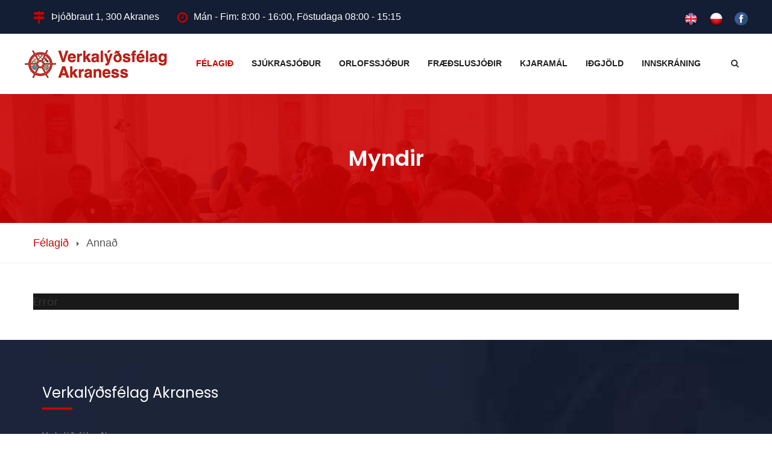

--- FILE ---
content_type: text/html; charset=utf-8
request_url: https://www.vlfa.is/index.php/um-felagidh/annadh/myndir?2702
body_size: 21158
content:

<!DOCTYPE html>
<html prefix="og: http://ogp.me/ns#" lang="en-gb" dir="ltr"
	  class='com_content view-article itemid-290 j31 mm-hover'>

<head>
	<base href="https://www.vlfa.is/index.php/um-felagidh/annadh/myndir" />
	<meta http-equiv="content-type" content="text/html; charset=utf-8" />
	<meta name="keywords" content="Verkalýðsfélag Akraness" />
	<meta name="author" content="VLFA" />
	<meta property="og:image:width" content="800" />
	<meta property="og:image:height" content="600" />
	<meta property="og:title" content="Myndir" />
	<meta property="og:type" content="article" />
	<meta property="og:image:url" content="https://www.vlfa.is/images/bagallery/original/Mynd_0229013.jpg" />
	<meta property="og:url" content="https://www.vlfa.is/index.php/um-felagidh/annadh/myndir?2702" />
	<meta property="og:description" content="Verkalýðsfélag Akraness" />
	<meta name="description" content="Verkalýðsfélag Akraness" />
	<meta name="generator" content="Joomla! - Open Source Content Management" />
	<title>Myndir</title>
	<link href="/templates/universal/favicon.ico" rel="shortcut icon" type="image/vnd.microsoft.icon" />
	<link href="https://www.vlfa.is/index.php/component/search/?Itemid=290&amp;format=opensearch" rel="search" title="Search VLFA" type="application/opensearchdescription+xml" />
	<link href="/templates/universal/local/css/themes/red/bootstrap.css" rel="stylesheet" type="text/css" />
	<link href="https://cdn.jsdelivr.net/npm/simple-line-icons@2.4.1/css/simple-line-icons.css" rel="stylesheet" type="text/css" />
	<link href="/templates/universal/css/k2.css" rel="stylesheet" type="text/css" />
	<link href="/templates/universal/css/sppagebuilder.css" rel="stylesheet" type="text/css" />
	<link href="/templates/system/css/system.css" rel="stylesheet" type="text/css" />
	<link href="/templates/universal/local/css/themes/red/template.css" rel="stylesheet" type="text/css" />
	<link href="/templates/universal/local/css/themes/red/megamenu.css" rel="stylesheet" type="text/css" />
	<link href="/templates/universal/local/css/themes/red/off-canvas.css" rel="stylesheet" type="text/css" />
	<link href="/templates/universal/fonts/font-awesome/css/font-awesome.min.css" rel="stylesheet" type="text/css" />
	<link href="//fonts.googleapis.com/css?family=Poppins:400,500,600,700'" rel="stylesheet" type="text/css" />
	<link href="//fonts.googleapis.com/css?family=Open+Sans:300i,400,400i'" rel="stylesheet" type="text/css" />
	<link href="/templates/universal/fonts/icomoon/css/icomoon.css" rel="stylesheet" type="text/css" />
	<link href="/templates/universal/css/custom.css" rel="stylesheet" type="text/css" />
	<link href="/plugins/system/spcookieconsent/assets/css/style.css" rel="stylesheet" type="text/css" />
	<link href="/components/com_sppagebuilder/assets/css/sppagebuilder.css" rel="stylesheet" type="text/css" />
	<style type="text/css">
#sp-cookie-consent {background-color: #91282e; color: #ffffff; }#sp-cookie-consent a, #sp-cookie-consent a:hover, #sp-cookie-consent a:focus, #sp-cookie-consent a:active {color: #f5f5f5; }#sp-cookie-consent .sp-cookie-allow {background-color: #ffffff; color: #333333;}#sp-cookie-consent .sp-cookie-allow:hover, #sp-cookie-consent .sp-cookie-allow:active, #sp-cookie-consent .sp-cookie-allow:focus {color: #333333;}
	</style>
	<script src="/media/jui/js/jquery.min.js?9a6b62e881baeadd90f4d9be766b68db" type="text/javascript"></script>
	<script src="/media/jui/js/jquery-noconflict.js?9a6b62e881baeadd90f4d9be766b68db" type="text/javascript"></script>
	<script src="/media/jui/js/jquery-migrate.min.js?9a6b62e881baeadd90f4d9be766b68db" type="text/javascript"></script>
	<script src="/media/k2/assets/js/k2.frontend.js?v=2.10.3&b=20200429&sitepath=/" type="text/javascript"></script>
	<script src="/media/system/js/caption.js?9a6b62e881baeadd90f4d9be766b68db" type="text/javascript"></script>
	<script src="/plugins/system/t3/base-bs3/bootstrap/js/bootstrap.js" type="text/javascript"></script>
	<script src="/plugins/system/t3/base-bs3/js/jquery.tap.min.js" type="text/javascript"></script>
	<script src="/plugins/system/t3/base-bs3/js/off-canvas.js" type="text/javascript"></script>
	<script src="/plugins/system/t3/base-bs3/js/script.js" type="text/javascript"></script>
	<script src="/plugins/system/t3/base-bs3/js/menu.js" type="text/javascript"></script>
	<script src="/templates/universal/js/script.js" type="text/javascript"></script>
	<script src="/templates/universal/js/switcher.js" type="text/javascript"></script>
	<script src="/plugins/system/spcookieconsent/assets/js/script.js" type="text/javascript"></script>
	<script src="/components/com_sppagebuilder/assets/js/jquery.parallax-1.1.3.js" type="text/javascript"></script>
	<script src="/components/com_sppagebuilder/assets/js/sppagebuilder.js" type="text/javascript"></script>
	<script src="/media/system/js/html5fallback.js?9a6b62e881baeadd90f4d9be766b68db" type="text/javascript"></script>
	<script type="text/javascript">
jQuery(window).on('load',  function() {
				new JCaption('img.caption');
			});jQuery(function($){ initTooltips(); $("body").on("subform-row-add", initTooltips); function initTooltips (event, container) { container = container || document;$(container).find(".hasTooltip").tooltip({"html": true,"container": "body"});} });
	</script>

		
	
<!-- META FOR IOS & HANDHELD -->
	<meta name="viewport" content="width=device-width, initial-scale=1.0, maximum-scale=1.0, user-scalable=no"/>
	<style type="text/stylesheet">
		@-webkit-viewport   { width: device-width; }
		@-moz-viewport      { width: device-width; }
		@-ms-viewport       { width: device-width; }
		@-o-viewport        { width: device-width; }
		@viewport           { width: device-width; }
	</style>
	<script type="text/javascript">
		//<![CDATA[
		if (navigator.userAgent.match(/IEMobile\/10\.0/)) {
			var msViewportStyle = document.createElement("style");
			msViewportStyle.appendChild(
				document.createTextNode("@-ms-viewport{width:auto!important}")
			);
			document.getElementsByTagName("head")[0].appendChild(msViewportStyle);
		}
		//]]>
	</script>
<meta name="HandheldFriendly" content="true"/>
<meta name="apple-mobile-web-app-capable" content="YES"/>
<!-- //META FOR IOS & HANDHELD -->




<style>
    @media (max-width: 767px){
        .top-bar-area .social {
            position: absolute;
            right: 16px;
            top: -32px;
        }
    }
    
    @media (max-width: 490px){
        .top-bar-text li{
            display:block!important;
            float: none!important;
        }
        
         .top-bar-area .social {
            position: absolute;
            right: 16px;
            top: -47px;
        }
    }
  
    .menu li a::after,
  .menu li .nav-header::after {
    content:''!important;
  }
  
  
  #t3-mainbody ul, #t3-mainbody ol{
      margin-left:30px;
  }
  
  #t3-mainbody ul li, #t3-mainbody ol li{
      color: #848484;
  }
  
  #t3-mainbody ul, #t3-mainbody ol{
      list-style-type: disc;
  }
  
</style>

<!-- Le HTML5 shim and media query for IE8 support -->
<!--[if lt IE 9]>
<script src="//cdnjs.cloudflare.com/ajax/libs/html5shiv/3.7.3/html5shiv.min.js"></script>
<script type="text/javascript" src="/plugins/system/t3/base-bs3/js/respond.min.js"></script>
<![endif]-->

<!-- You can add Google Analytics here or use T3 Injection feature -->
<script>
    (function(i, s, o, g, r, a, m) {
        i['GoogleAnalyticsObject'] = r;
        i[r] = i[r] || function() {
            (i[r].q = i[r].q || []).push(arguments)
        }, i[r].l = 1 * new Date();
        a = s.createElement(o),
            m = s.getElementsByTagName(o)[0];
        a.async = 1;
        a.src = g;
        m.parentNode.insertBefore(a, m)
    })(window, document, 'script', '//www.google-analytics.com/analytics.js', 'gaplusu');

    gaplusu('create', 'UA-32081505-11', 'auto');

    gaplusu('require', 'displayfeatures');

    gaplusu('send', 'pageview');
</script>
<script type="text/javascript" src="https://www.vlfa.is/components/com_bagallery/libraries/modal/ba_modal.js?2.2.6.3"></script><link rel="stylesheet" href="https://www.vlfa.is/components/com_bagallery/assets/css/ba-style.css?2.2.6.3"><link rel="stylesheet" href="https://www.vlfa.is/components/com_bagallery/assets/css/ba-effects.css?2.2.6.3"><script type="text/javascript" src="https://www.vlfa.is/components/com_bagallery/libraries/ba_isotope/ba_isotope.js?2.2.6.3"></script><script type="text/javascript" src="https://www.vlfa.is/components/com_bagallery/libraries/lazyload/jquery.lazyload.min.js?2.2.6.3"></script><script type="text/javascript" src="https://www.vlfa.is/components/com_bagallery/assets/js/ba-gallery.js?2.2.6.3"></script></head>

<body>

<!--div id="fb-root"></div-->
<script async defer crossorigin="anonymous" src="https://connect.facebook.net/is_IS/sdk.js#xfbml=1&version=v9.0" nonce="aiBdsQkw"></script>

<div class="t3-wrapper jb-header-page"> <!-- Need this wrapper for off-canvas menu. Remove if you don't use of-canvas -->


  
<style>
    
    .img-box .moduleItemImage img{
       width: 350px; 
       max-height: 230px;
    }
    
    @media (max-width: 1024px){
        .img-box .moduleItemImage img{
             max-height: 184px;
        }
        
    }
    
    @media (max-width: 990px){
        .img-box .moduleItemImage img{
             max-height: 135px;
        }
    }
    
    @media (max-width: 769px){
        .img-box .moduleItemImage img{
             max-height:none!important;
             width: 100%!important;
        }
    }
    
    .t3-navhelper{
        margin-top: 0px!important;
    }
</style>

<!-- HEADER -->
<header id="t3-header" class="wrap">
	<!-- TOPBAR -->
			 			 <div id="jb-topbar" class="wrap jb-topbar top-bar-area">
			   <div class="container">
					<div class="row">
											<div class="col-xs-12 col-sm-12 col-md-8 col-lg-8 t3-topbar-1  ">
							<div class="t3-module module " id="Mod92"><div class="module-inner"><div class="module-ct">

<div class="custom"  >
	<ul class="top-bar-text float_left">
<li><i class="fa fa-map-signs"></i>Þjóðbraut 1, 300 Akranes</li>
<li><i class="fa fa-clock-o"></i>Mán - Fim: 8:00 - 16:00, Föstudaga 08:00 - 15:15</li>
</ul></div>
</div></div></div>
						</div>
					
											<div class="col-xs-12 hidden-sm col-md-4 col-lg-4 t3-topbar-2 ">
							<div class="t3-module module " id="Mod93"><div class="module-inner"><div class="module-ct">

<div class="custom"  >
	<ul class="social">
<li><a href="/index.php/english"><img src="/images/2018/Eng_flag.png" alt="" /></a></li>
<li><a href="/index.php/polskie"><img src="/images/2018/Pol_flag.png" alt="" /></a></li>
<li><a href="https://www.facebook.com/vlfakraness/"><img src="/images/2018/facebook.png" alt="" width="22" height="22" /></a></li>
</ul></div>
</div></div></div>
						</div>
										</div>
				</div>
			 </div>
			 		<!-- //TOPBAR -->

	<div class="t3-header jb-header-2 navbar-affixed-top"  data-spy="affix" data-offset-top="200">

	<div class="container">
		<div class="row">
			<!-- LOGO -->
			<div class="col-lg-2 col-sm-2 col-xs-8 logo">
				<div class="logo-image">
					<a href="/" title="Verkalýðsfélag Akraness">
													<img class="logo-img" src="/images/headers/logo-vlfa.jpg" alt="Verkalýðsfélag Akraness" />
																		<span>Verkalýðsfélag Akraness</span>
					</a>
					<small class="site-slogan"></small>
				</div>
			</div>
			<!-- //LOGO -->

			<!-- MAIN NAVIGATION -->
			<nav id="t3-mainnav" class="col-lg-10 col-md-6 menu-column">
									<div class="t3-nav-btn pull-right">

						<!-- OFFCANVAS -->
													<div class="pull-right">
															
<button class="btn btn-primary off-canvas-toggle pull-left  hidden-lg" type="button" data-pos="left" data-nav="#t3-off-canvas" data-effect="off-canvas-effect-4">
  <i class="fa fa-bars"></i>
</button>

<!-- OFF-CANVAS SIDEBAR -->
<div id="t3-off-canvas" class="t3-off-canvas  hidden-lg">

  <div class="t3-off-canvas-header">
    <h2 class="t3-off-canvas-header-title">Valmynd</h2>
    <button type="button" class="close" data-dismiss="modal" aria-hidden="true">&times;</button>
  </div>

  <div class="t3-off-canvas-body">
    <div class="t3-module module " id="Mod127"><div class="module-inner"><div class="module-ct"><ul class="nav menu">
<li class="item-102 active deeper dropdown parent"><a href="/index.php/um-felagidh" class=" dropdown-toggle" data-toggle="dropdown">Félagið<em class="caret"></em></a><ul class="dropdown-menu"><li class="item-298 dropdown-submenu parent"><span class="nav-header ">Upplýsingar</span>
<ul class="dropdown-menu"><li class="item-311"><a href="/index.php/um-felagidh/upplysingar/um-felagidh" class="">Um félagið</a></li><li class="item-228"><a href="/index.php/um-felagidh/upplysingar/serkjoer-og-afslaettir" class="">Sérkjör og afslættir</a></li><li class="item-347"><a href="/index.php/um-felagidh/upplysingar/arsreikningar" class="">Ársreikningar</a></li><li class="item-229"><a href="/index.php/um-felagidh/upplysingar/loeg-og-reglugerdhir" class="">Lög og reglugerðir</a></li><li class="item-231"><a href="/index.php/um-felagidh/upplysingar/stjorn-og-trunadharradh" class="">Stjórn og trúnaðarráð</a></li><li class="item-232"><a href="/index.php/um-felagidh/upplysingar/stofnun-felagsins" class="">Stofnun félagsins</a></li><li class="item-293"><a href="/index.php/um-felagidh/upplysingar/hvadh-gerir-felagidh-fyrir-thig" class="">Hvað gerir félagið fyrir þig?</a></li></ul></li><li class="item-300 active dropdown-submenu parent"><span class="nav-header ">Annað</span>
<ul class="dropdown-menu"><li class="item-291"><a href="/index.php/um-felagidh/annadh/eydhubloedh" class="">Eyðublöð</a></li><li class="item-114"><a href="/index.php/um-felagidh/annadh/frettir" class="">Fréttir</a></li><li class="item-292"><a href="/index.php/um-felagidh/annadh/frettabref" class="">Fréttabréf</a></li><li class="item-290 current active"><a href="/index.php/um-felagidh/annadh/myndir" class="">Myndir</a></li><li class="item-294"><a href="/index.php/um-felagidh/annadh/myndboend" class="">Myndbönd</a></li><li class="item-350"><a href="https://vlfa.is/images/PDF/Afmaelisrit_21x21_SIDUR_NETloka.pdf" class="">Afmælisrit </a></li></ul></li></ul></li><li class="item-234 deeper dropdown parent"><a href="/index.php/sjukrasjodhur" class=" dropdown-toggle" data-toggle="dropdown">Sjúkrasjóður<em class="caret"></em></a><ul class="dropdown-menu"><li class="item-312"><a href="/index.php/sjukrasjodhur/sjukrasjodhur" class="">Sjúkrasjóður</a></li><li class="item-235"><a href="/index.php/sjukrasjodhur/veikindi-og-slys" class="">Veikindi og slys</a></li><li class="item-236"><a href="/index.php/sjukrasjodhur/reglugerdh-sjukrasjodhs" class="">Reglugerð sjúkrasjóðs</a></li><li class="item-237"><a href="/index.php/sjukrasjodhur/botareglur-sjukrasjodhs" class="">Bótareglur sjúkrasjóðs</a></li><li class="item-238"><a href="/index.php/sjukrasjodhur/starfsendurhaefing-virk" class="">Starfsendurhæfing VIRK</a></li></ul></li><li class="item-239"><a href="/index.php/orlofssjodhur" class="">Orlofssjóður</a></li><li class="item-261 deeper dropdown parent"><a href="/index.php/fraedhslusjodhir" class=" dropdown-toggle" data-toggle="dropdown">Fræðslusjóðir<em class="caret"></em></a><ul class="dropdown-menu"><li class="item-314"><a href="/index.php/fraedhslusjodhir/fraedhslusjodhir" class="">Fræðslusjóðir</a></li><li class="item-280"><a href="/index.php/fraedhslusjodhir/landsmennt" class="">Landsmennt</a></li><li class="item-281"><a href="/index.php/fraedhslusjodhir/sveitamennt" class="">Sveitamennt</a></li><li class="item-282"><a href="/index.php/fraedhslusjodhir/rikismennt" class="">Ríkismennt</a></li><li class="item-283"><a href="/index.php/fraedhslusjodhir/sjomennt" class="">Sjómennt</a></li><li class="item-284"><a href="/index.php/fraedhslusjodhir/idhan-fraedhslusetur" class="">Iðan-fræðslusetur</a></li></ul></li><li class="item-270 deeper dropdown parent"><a href="/index.php/kjaramal" class=" dropdown-toggle" data-toggle="dropdown">Kjaramál<em class="caret"></em></a><ul class="dropdown-menu"><li class="item-315"><a href="/index.php/kjaramal/kjarasamningar" class="">Kjarasamningar</a></li><li class="item-285"><a href="/index.php/kjaramal/kauptaxtar" class="">Kauptaxtar</a></li><li class="item-286"><a href="/index.php/kjaramal/orlofs-og-desemberuppbot" class="">Orlofs- og desemberuppbót</a></li><li class="item-295"><a href="/index.php/kjaramal/eldri-kauptaxtar" class="">Eldri kauptaxtar</a></li><li class="item-319"><a href="/index.php/kjaramal/reiknivel" class="">Reiknivél</a></li><li class="item-337"><a href="/index.php/kjaramal/spurt-og-svarad" class="">Spurt og svarað</a></li></ul></li><li class="item-271"><a href="/index.php/idhgjoeld" class="">Iðgjöld</a></li><li class="item-343 deeper dropdown parent"><a href="#" class=" dropdown-toggle" data-toggle="dropdown">Innskráning <em class="caret"></em></a><ul class="dropdown-menu"><li class="item-344"><a href="https://mitt.vlfa.is/" class="" target="_blank" rel="noopener noreferrer">Mínar síður </a></li><li class="item-352"><a href="/index.php/innskraning/minar-sidhur-leidhbeiningar" class="">Mínar síður - leiðbeiningar</a></li></ul></li></ul>
</div></div></div>
  </div>

</div>
<!-- //OFF-CANVAS SIDEBAR -->

														</div>
												<!-- //OFFCANVAS -->
					</div>
				
				<div class="right-column hidden-xs">
					<div class="right-area">
						<div class="nav_side_content">
							<!-- HEAD SEARCH -->
															<div class="dropdown nav-search pull-right">
									<a data-toggle="dropdown" href="#" class="dropdown-toggle">
										<i class="fa fa-search"></i>
									</a>
									<div class="nav-child dropdown-menu">
										<div class="dropdown-menu-inner">
											<div class="t3-module module " id="Mod95"><div class="module-inner"><div class="module-ct"><div class="search">
	<form action="/index.php/um-felagidh/annadh/myndir" method="post" class="form-inline form-search">
		<label for="mod-search-searchword95" class="element-invisible">Search ...</label> <input name="searchword" id="mod-search-searchword" maxlength="200"  class="form-control search-query" type="search" size="" placeholder="Search ..." />		<input type="hidden" name="task" value="search" />
		<input type="hidden" name="option" value="com_search" />
		<input type="hidden" name="Itemid" value="290" />
	</form>
</div>
</div></div></div>
										</div>
									</div>
								</div>
														<!-- //HEAD SEARCH -->

							<!--Start cart btn-->
								<div class="cart-btn pull-right">
																	</div>
							<!--End cart btn-->
						</div>

					</div>
				</div>

				<div class="navbar navbar-default t3-mainnav hidden-xs hidden-sm hidden-md">

											<div class="t3-navbar-collapse navbar-collapse collapse"></div>
					
					<div class="t3-navbar navbar-collapse collapse">
						<div  class="t3-megamenu animate slide"  data-duration="400" data-responsive="true">
<ul itemscope itemtype="http://www.schema.org/SiteNavigationElement" class="nav navbar-nav level0">
<li itemprop='name' class="active dropdown mega mega-align-center" data-id="102" data-level="1" data-alignsub="center">
<a itemprop='url' class=" dropdown-toggle"  href="/index.php/um-felagidh"   data-target="#" data-toggle="dropdown">Félagið <em class="caret"></em></a>

<div class="nav-child dropdown-menu mega-dropdown-menu"  style="width: 440px"  data-width="440"><div class="mega-dropdown-inner">
<div class="row">
<div class="col-xs-6 mega-col-nav mega-tab" data-width="6" data-groupstyle="mega-tab"><div class="mega-inner">
<ul itemscope itemtype="http://www.schema.org/SiteNavigationElement" class="mega-nav level1">
<li itemprop='name' class="mega mega-group" data-id="298" data-level="2" data-group="1">
<span class=" dropdown-header mega-group-title separator"   data-target="#"> Upplýsingar</span>

<div class="nav-child mega-group-ct"  ><div class="mega-dropdown-inner">
<div class="row">
<div class="col-xs-12 mega-col-nav" data-width="12"><div class="mega-inner">
<ul itemscope itemtype="http://www.schema.org/SiteNavigationElement" class="mega-nav level2">
<li itemprop='name'  data-id="311" data-level="3">
<a itemprop='url' class=""  href="/index.php/um-felagidh/upplysingar/um-felagidh"   data-target="#">Um félagið </a>

</li>
<li itemprop='name'  data-id="228" data-level="3">
<a itemprop='url' class=""  href="/index.php/um-felagidh/upplysingar/serkjoer-og-afslaettir"   data-target="#">Sérkjör og afslættir </a>

</li>
<li itemprop='name'  data-id="347" data-level="3">
<a itemprop='url' class=""  href="/index.php/um-felagidh/upplysingar/arsreikningar"   data-target="#">Ársreikningar </a>

</li>
<li itemprop='name'  data-id="229" data-level="3">
<a itemprop='url' class=""  href="/index.php/um-felagidh/upplysingar/loeg-og-reglugerdhir"   data-target="#">Lög og reglugerðir </a>

</li>
<li itemprop='name'  data-id="231" data-level="3">
<a itemprop='url' class=""  href="/index.php/um-felagidh/upplysingar/stjorn-og-trunadharradh"   data-target="#">Stjórn og trúnaðarráð </a>

</li>
<li itemprop='name'  data-id="232" data-level="3">
<a itemprop='url' class=""  href="/index.php/um-felagidh/upplysingar/stofnun-felagsins"   data-target="#">Stofnun félagsins </a>

</li>
<li itemprop='name'  data-id="293" data-level="3">
<a itemprop='url' class=""  href="/index.php/um-felagidh/upplysingar/hvadh-gerir-felagidh-fyrir-thig"   data-target="#">Hvað gerir félagið fyrir þig? </a>

</li>
</ul>
</div></div>
</div>
</div></div>
</li>
</ul>
</div></div>
<div class="col-xs-6 mega-col-nav mega-tab" data-width="6" data-groupstyle="mega-tab"><div class="mega-inner">
<ul itemscope itemtype="http://www.schema.org/SiteNavigationElement" class="mega-nav level1">
<li itemprop='name' class="active mega mega-group" data-id="300" data-level="2" data-group="1">
<span class=" dropdown-header mega-group-title separator"   data-target="#"> Annað</span>

<div class="nav-child mega-group-ct"  ><div class="mega-dropdown-inner">
<div class="row">
<div class="col-xs-12 mega-col-nav" data-width="12"><div class="mega-inner">
<ul itemscope itemtype="http://www.schema.org/SiteNavigationElement" class="mega-nav level2">
<li itemprop='name'  data-id="291" data-level="3">
<a itemprop='url' class=""  href="/index.php/um-felagidh/annadh/eydhubloedh"   data-target="#">Eyðublöð </a>

</li>
<li itemprop='name'  data-id="114" data-level="3">
<a itemprop='url' class=""  href="/index.php/um-felagidh/annadh/frettir"   data-target="#">Fréttir </a>

</li>
<li itemprop='name'  data-id="292" data-level="3">
<a itemprop='url' class=""  href="/index.php/um-felagidh/annadh/frettabref"   data-target="#">Fréttabréf </a>

</li>
<li itemprop='name' class="current active" data-id="290" data-level="3">
<a itemprop='url' class=""  href="/index.php/um-felagidh/annadh/myndir"   data-target="#">Myndir </a>

</li>
<li itemprop='name'  data-id="294" data-level="3">
<a itemprop='url' class=""  href="/index.php/um-felagidh/annadh/myndboend"   data-target="#">Myndbönd </a>

</li>
<li itemprop='name'  data-id="350" data-level="3">
<a itemprop='url' class=""  href="https://vlfa.is/images/PDF/Afmaelisrit_21x21_SIDUR_NETloka.pdf"   data-target="#">Afmælisrit</a>

</li>
</ul>
</div></div>
</div>
</div></div>
</li>
</ul>
</div></div>
</div>
</div></div>
</li>
<li itemprop='name' class="dropdown mega" data-id="234" data-level="1">
<a itemprop='url' class=" dropdown-toggle"  href="/index.php/sjukrasjodhur"   data-target="#" data-toggle="dropdown">Sjúkrasjóður <em class="caret"></em></a>

<div class="nav-child dropdown-menu mega-dropdown-menu"  ><div class="mega-dropdown-inner">
<div class="row">
<div class="col-xs-12 mega-col-nav" data-width="12"><div class="mega-inner">
<ul itemscope itemtype="http://www.schema.org/SiteNavigationElement" class="mega-nav level1">
<li itemprop='name'  data-id="312" data-level="2">
<a itemprop='url' class=""  href="/index.php/sjukrasjodhur/sjukrasjodhur"   data-target="#">Sjúkrasjóður </a>

</li>
<li itemprop='name'  data-id="235" data-level="2">
<a itemprop='url' class=""  href="/index.php/sjukrasjodhur/veikindi-og-slys"   data-target="#">Veikindi og slys </a>

</li>
<li itemprop='name'  data-id="236" data-level="2">
<a itemprop='url' class=""  href="/index.php/sjukrasjodhur/reglugerdh-sjukrasjodhs"   data-target="#">Reglugerð sjúkrasjóðs </a>

</li>
<li itemprop='name'  data-id="237" data-level="2">
<a itemprop='url' class=""  href="/index.php/sjukrasjodhur/botareglur-sjukrasjodhs"   data-target="#">Bótareglur sjúkrasjóðs </a>

</li>
<li itemprop='name'  data-id="238" data-level="2">
<a itemprop='url' class=""  href="/index.php/sjukrasjodhur/starfsendurhaefing-virk"   data-target="#">Starfsendurhæfing VIRK </a>

</li>
</ul>
</div></div>
</div>
</div></div>
</li>
<li itemprop='name' class="mega-align-center" data-id="239" data-level="1" data-alignsub="center">
<a itemprop='url' class=""  href="/index.php/orlofssjodhur"   data-target="#">Orlofssjóður </a>

</li>
<li itemprop='name' class="dropdown mega" data-id="261" data-level="1">
<a itemprop='url' class=" dropdown-toggle"  href="/index.php/fraedhslusjodhir"   data-target="#" data-toggle="dropdown">Fræðslusjóðir <em class="caret"></em></a>

<div class="nav-child dropdown-menu mega-dropdown-menu"  ><div class="mega-dropdown-inner">
<div class="row">
<div class="col-xs-12 mega-col-nav" data-width="12"><div class="mega-inner">
<ul itemscope itemtype="http://www.schema.org/SiteNavigationElement" class="mega-nav level1">
<li itemprop='name'  data-id="314" data-level="2">
<a itemprop='url' class=""  href="/index.php/fraedhslusjodhir/fraedhslusjodhir"   data-target="#">Fræðslusjóðir </a>

</li>
<li itemprop='name'  data-id="280" data-level="2">
<a itemprop='url' class=""  href="/index.php/fraedhslusjodhir/landsmennt"   data-target="#">Landsmennt </a>

</li>
<li itemprop='name'  data-id="281" data-level="2">
<a itemprop='url' class=""  href="/index.php/fraedhslusjodhir/sveitamennt"   data-target="#">Sveitamennt </a>

</li>
<li itemprop='name'  data-id="282" data-level="2">
<a itemprop='url' class=""  href="/index.php/fraedhslusjodhir/rikismennt"   data-target="#">Ríkismennt </a>

</li>
<li itemprop='name'  data-id="283" data-level="2">
<a itemprop='url' class=""  href="/index.php/fraedhslusjodhir/sjomennt"   data-target="#">Sjómennt </a>

</li>
<li itemprop='name'  data-id="284" data-level="2">
<a itemprop='url' class=""  href="/index.php/fraedhslusjodhir/idhan-fraedhslusetur"   data-target="#">Iðan-fræðslusetur </a>

</li>
</ul>
</div></div>
</div>
</div></div>
</li>
<li itemprop='name' class="dropdown mega" data-id="270" data-level="1">
<a itemprop='url' class=" dropdown-toggle"  href="/index.php/kjaramal"   data-target="#" data-toggle="dropdown">Kjaramál <em class="caret"></em></a>

<div class="nav-child dropdown-menu mega-dropdown-menu"  ><div class="mega-dropdown-inner">
<div class="row">
<div class="col-xs-12 mega-col-nav" data-width="12"><div class="mega-inner">
<ul itemscope itemtype="http://www.schema.org/SiteNavigationElement" class="mega-nav level1">
<li itemprop='name'  data-id="315" data-level="2">
<a itemprop='url' class=""  href="/index.php/kjaramal/kjarasamningar"   data-target="#">Kjarasamningar </a>

</li>
<li itemprop='name'  data-id="285" data-level="2">
<a itemprop='url' class=""  href="/index.php/kjaramal/kauptaxtar"   data-target="#">Kauptaxtar </a>

</li>
<li itemprop='name'  data-id="286" data-level="2">
<a itemprop='url' class=""  href="/index.php/kjaramal/orlofs-og-desemberuppbot"   data-target="#">Orlofs- og desemberuppbót </a>

</li>
<li itemprop='name'  data-id="295" data-level="2">
<a itemprop='url' class=""  href="/index.php/kjaramal/eldri-kauptaxtar"   data-target="#">Eldri kauptaxtar </a>

</li>
<li itemprop='name'  data-id="319" data-level="2">
<a itemprop='url' class=""  href="/index.php/kjaramal/reiknivel"   data-target="#">Reiknivél </a>

</li>
<li itemprop='name'  data-id="337" data-level="2">
<a itemprop='url' class=""  href="/index.php/kjaramal/spurt-og-svarad"   data-target="#">Spurt og svarað </a>

</li>
</ul>
</div></div>
</div>
</div></div>
</li>
<li itemprop='name'  data-id="271" data-level="1">
<a itemprop='url' class=""  href="/index.php/idhgjoeld"   data-target="#">Iðgjöld </a>

</li>
<li itemprop='name' class="dropdown mega" data-id="343" data-level="1">
<a itemprop='url' class=" dropdown-toggle"  href="#"   data-target="#" data-toggle="dropdown">Innskráning<em class="caret"></em></a>

<div class="nav-child dropdown-menu mega-dropdown-menu"  ><div class="mega-dropdown-inner">
<div class="row">
<div class="col-xs-12 mega-col-nav" data-width="12"><div class="mega-inner">
<ul itemscope itemtype="http://www.schema.org/SiteNavigationElement" class="mega-nav level1">
<li itemprop='name'  data-id="344" data-level="2">
<a itemprop='url' class=""  href="https://mitt.vlfa.is/" target="_blank"   data-target="#">Mínar síður</a>

</li>
<li itemprop='name'  data-id="352" data-level="2">
<a itemprop='url' class=""  href="/index.php/innskraning/minar-sidhur-leidhbeiningar"   data-target="#">Mínar síður - leiðbeiningar </a>

</li>
</ul>
</div></div>
</div>
</div></div>
</li>
</ul>
</div>

					</div>

				</div>




			</nav>
			<!-- //MAIN NAVIGATION -->



		</div>
	</div>
	</div>
</header>
<!-- //HEADER -->


  
	<!-- NAV HELPER -->
	<nav class="wrap parallax-3 t3-navhelper navhelper-0 hasBg noSlogan" style="background-image: url(/images/headers/header7.jpg);">
				<div class="navhelperbg withTitle">
			<div class="container-removed">
								<div class="row">
										<div class="col-md-12">
						<hgroup class="titleSlogan">
							<h1 class="pageTitle">Myndir</h1>
							
						</hgroup>

						<div class="jb-navhealper">
							<div class="row">
								<div class="container 1">
									
<ol class="breadcrumb ">
	<li><a href="/index.php/um-felagidh/2-um-felagidh" class="pathway">Félagið</a><span class="divider"><img src="/templates/universal/images/system/arrow.png" alt="" /></span></li><li><span>Annað</span></li></ol>

								</div>
							</div>
						</div>
					</div>

					
				</div>
							</div>
		</div>
	</nav>
	<!-- //NAV HELPER -->


  

<div id="t3-mainbody" class="container t3-mainbody">
	<div class="row">

		<!-- MAIN CONTENT -->
		<div id="t3-content" class="t3-content col-xs-12">
						
<!-- Page header -->
<!-- // Page header -->

<div class="item-page" itemscope itemtype="https://schema.org/Article">
	
	<!-- Article -->
	<article itemscope itemtype="http://schema.org/Article">
	  <meta itemscope itemprop="mainEntityOfPage"  itemType="https://schema.org/WebPage" itemid="https://google.com/article"/>
		<meta itemprop="inLanguage" content="en-GB" />

				
				
		
  	<!-- Aside -->
				<!-- // Aside -->

		
		<!-- Item tags -->
				<!-- // Item tags -->

				
							
					
			
			<section class="article-content clearfix" itemprop="articleBody">
				<p style="text-align: justify;"><div class='ba-gallery ' data-gallery='1' style="background-color:rgba(0,0,0,0.9);"><div id="ba-notification" class="gallery-notification"><i class="zmdi zmdi-close"></i><h4>Error</h4><p></p></div><div class="modal-scrollable" style="display:none;"><div class="ba-modal gallery-modal " style="display:none"><div class="ba-share-icons" style="background-color:rgba(0,0,0,0.9);"><div class="ba-share" ><i class="ba-twitter-share-button zmdi zmdi-twitter"></i><i class="ba-facebook-share-button zmdi zmdi-facebook"></i><i class="ba-google-share-button zmdi zmdi-google"></i><i class="ba-pinterest-share-button zmdi zmdi-pinterest"></i><i class="ba-linkedin-share-button zmdi zmdi-linkedin"></i><i class="ba-vk-share-button zmdi zmdi-vk"></i><i class="ba-ok-share-button zmdi zmdi-odnoklassniki"></i></div></div><div class="ba-modal-header row-fluid" style="box-shadow: inset 0px 130px 100px -125px rgba(0,0,0,0.9);"><div class="ba-modal-title" ><h3 class="modal-title" style="color:rgba(255, 255, 255, 1);"></h3></div><div class="ba-center-icons"><i style="color:rgba(255, 255, 255, 1)" class="ba-zoom-in zmdi zmdi-zoom-in"></i><i class="ba-zoom-out disabled-item zmdi zmdi-fullscreen-exit" style="color:rgba(255, 255, 255, 1)"></i></div><div class="ba-right-icons"><div class="header-icons"><a href="#" class="ba-download-img zmdi zmdi-download" style="color:rgba(255, 255, 255, 1)" download></a><i class="zmdi zmdi-share" style="color:rgba(255, 255, 255, 1)"></i><div class="ba-like-wrapper"><div class="ba-like"><div class="ba-likes"><p></p></div><i class="ba-add-like zmdi zmdi-favorite" style="color:rgba(255, 255, 255, 1)"></i></div></div><i class="zmdi zmdi-fullscreen display-lightbox-fullscreen" style="color:rgba(255, 255, 255, 1)"></i><i class="ba-icon-close zmdi zmdi-close" style="color:rgba(255, 255, 255, 1)"></i></div></div></div><div class="ba-modal-body"><div class="modal-image"><input type="hidden" class="ba-juri" value="https://www.vlfa.is/"></div><div class="description-wrapper"><div class="modal-description"></div></div></div></div><input type='hidden' class='lightbox-options' value='{"lightbox_border":"rgba(255, 255, 255, 1)","lightbox_bg":"#000000","lightbox_bg_transparency":"0.9","display_likes":"1","display_header":"1","display_zoom":"1","lightbox_display_title":"1","lightbox_width":"45","auto_resize":"1","disable_lightbox":"0","twitter_share":"1","odnoklassniki_share":"1","description_position":"below","facebook_share":"1","google_share":"1","pinterest_share":"1","linkedin_share":"1","vkontakte_share":"1","display_download":"1","enable_alias":"1","display_fullscreen":"1","header_icons_color":"rgba(255, 255, 255, 1)"}'><div class="modal-nav" style="display:none"><i class="ba-left-action zmdi zmdi-chevron-left" style="color:rgba(255, 255, 255, 1); background-color:rgba(35, 35, 35, 1)"></i><i class="ba-right-action zmdi zmdi-chevron-right" style="color:rgba(255, 255, 255, 1); background-color:rgba(35, 35, 35, 1)"></i></div></div><div class="ba-gallery-row-wrapper"><div class="row-fluid"><div class="ba-goback" style="display:none"><a class="zmdi zmdi-long-arrow-left"></a><h2></h2><div class='categories-description'><input type='hidden' value='[{&quot;settings&quot;:&quot;All;1;1;*;0;;;;all&quot;,&quot;id&quot;:&quot;87&quot;,&quot;parent&quot;:&quot;&quot;,&quot;access&quot;:&quot;1&quot;,&quot;password&quot;:&quot;&quot;},{&quot;settings&quot;:&quot;2025 fer\u00f0 eldri f\u00e9laga;0;1;;77;\/images\/bagallery\/original\/5-thumbnail_image2e.jpg;;;2025-ferdh-eldri-felaga&quot;,&quot;id&quot;:&quot;86&quot;,&quot;parent&quot;:&quot;&quot;,&quot;access&quot;:&quot;1&quot;,&quot;password&quot;:&quot;&quot;},{&quot;settings&quot;:&quot;100 \u00e1ra afm\u00e6li VLFA;0;1;;75;\/images\/bagallery\/original\/5-IMG_20241011_124721.jpg;;;100-ara-afmaeli-vlfa&quot;,&quot;id&quot;:&quot;83&quot;,&quot;parent&quot;:&quot;&quot;,&quot;access&quot;:&quot;1&quot;,&quot;password&quot;:&quot;&quot;},{&quot;settings&quot;:&quot;Fer\u00f0 eldri f\u00e9lagsmanna 2024;0;1;;74;\/images\/bagallery\/original\/7-thumbnail_image16-1-.jpg;;;ferdh-eldri-felagsmanna-2024&quot;,&quot;id&quot;:&quot;82&quot;,&quot;parent&quot;:&quot;&quot;,&quot;access&quot;:&quot;1&quot;,&quot;password&quot;:&quot;&quot;},{&quot;settings&quot;:&quot;Endurb\u00e6tur \u00ed H\u00fasafelli 2024;0;1;;73;\/images\/bagallery\/original\/6-9.jpg;;;endurbaetur-i-husafelli-2024&quot;,&quot;id&quot;:&quot;81&quot;,&quot;parent&quot;:&quot;&quot;,&quot;access&quot;:&quot;1&quot;,&quot;password&quot;:&quot;&quot;},{&quot;settings&quot;:&quot;1. ma\u00ed 2024;0;1;;72;\/images\/bagallery\/original\/IMG_20240501_142156.jpg;;;1-mai-2024&quot;,&quot;id&quot;:&quot;80&quot;,&quot;parent&quot;:&quot;&quot;,&quot;access&quot;:&quot;1&quot;,&quot;password&quot;:&quot;&quot;},{&quot;settings&quot;:&quot;A\u00f0alfundur 2024;0;1;;71;\/images\/bagallery\/original\/thumbnail_image3j.jpg;;;adhalfundur-2024&quot;,&quot;id&quot;:&quot;79&quot;,&quot;parent&quot;:&quot;&quot;,&quot;access&quot;:&quot;1&quot;,&quot;password&quot;:&quot;&quot;},{&quot;settings&quot;:&quot;Fer\u00f0 eldri f\u00e9lagsmanna 2023;0;1;;70;\/images\/bagallery\/original\/96.jpg;;;ferdh-eldri-felagsmanna-2023&quot;,&quot;id&quot;:&quot;78&quot;,&quot;parent&quot;:&quot;&quot;,&quot;access&quot;:&quot;1&quot;,&quot;password&quot;:&quot;&quot;},{&quot;settings&quot;:&quot;Fer\u00f0 eldri f\u00e9lagsmanna 2022;0;1;;66;\/images\/bagallery\/original\/1-IMG_3768-JPG.jpg;;;ferdh-eldri-felagsmanna-2022&quot;,&quot;id&quot;:&quot;74&quot;,&quot;parent&quot;:&quot;&quot;,&quot;access&quot;:&quot;1&quot;,&quot;password&quot;:&quot;&quot;},{&quot;settings&quot;:&quot;Fer\u00f0 eldri f\u00e9lagsmanna 2018;0;1;;64;\/home\/vlfa\/public_html\/images\/bagallery\/original\/10-IMG_0682-JPG.jpg;;;ferdh-eldri-deildar-2018&quot;,&quot;id&quot;:&quot;71&quot;,&quot;parent&quot;:&quot;&quot;,&quot;access&quot;:&quot;1&quot;,&quot;password&quot;:&quot;&quot;},{&quot;settings&quot;:&quot;St\u00f3ri\u00f0jusk\u00f3li NA - \u00fatskrift desember 2017;0;1;;1;\/home\/vlfa\/public_html\/images\/bagallery\/original\/3-Mynd_1711209.jpg;;;storidhjuskoli-na-utskrift-desember-2017-2&quot;,&quot;id&quot;:&quot;2&quot;,&quot;parent&quot;:&quot;&quot;,&quot;access&quot;:&quot;1&quot;,&quot;password&quot;:&quot;&quot;},{&quot;settings&quot;:&quot;Tr\u00fana\u00f0armannan\u00e1mskei\u00f0 2017;0;1;;2;\/home\/vlfa\/public_html\/images\/bagallery\/original\/5-Mynd_1709783.jpg;;;trunadharmannanamskeidh-2017&quot;,&quot;id&quot;:&quot;8&quot;,&quot;parent&quot;:&quot;&quot;,&quot;access&quot;:&quot;1&quot;,&quot;password&quot;:&quot;&quot;},{&quot;settings&quot;:&quot;Fer\u00f0 eldri f\u00e9lagsmanna 2017;0;1;;3;\/home\/vlfa\/public_html\/images\/bagallery\/original\/9-Mynd_1709358.jpg;;;ferdh-eldri-felagsmanna-2017&quot;,&quot;id&quot;:&quot;9&quot;,&quot;parent&quot;:&quot;&quot;,&quot;access&quot;:&quot;1&quot;,&quot;password&quot;:&quot;&quot;},{&quot;settings&quot;:&quot;Sj\u00f3mannadagurinn 2017;0;1;;4;\/home\/vlfa\/public_html\/images\/bagallery\/original\/2-6-Mynd_1707442.jpg;;;sjomannadagurinn-2017&quot;,&quot;id&quot;:&quot;10&quot;,&quot;parent&quot;:&quot;&quot;,&quot;access&quot;:&quot;1&quot;,&quot;password&quot;:&quot;&quot;},{&quot;settings&quot;:&quot;Fer\u00f0 eldri f\u00e9lagsmanna 2016;0;1;;5;\/home\/vlfa\/public_html\/images\/bagallery\/original\/5-Mynd_1693327.jpg;;;ferdh-eldri-felagsmanna-2016&quot;,&quot;id&quot;:&quot;11&quot;,&quot;parent&quot;:&quot;&quot;,&quot;access&quot;:&quot;1&quot;,&quot;password&quot;:&quot;&quot;},{&quot;settings&quot;:&quot;1. ma\u00ed 2016;0;1;;6;\/home\/vlfa\/public_html\/images\/bagallery\/original\/8-Mynd_1687979.jpg;;;1-mai-2016&quot;,&quot;id&quot;:&quot;12&quot;,&quot;parent&quot;:&quot;&quot;,&quot;access&quot;:&quot;1&quot;,&quot;password&quot;:&quot;&quot;},{&quot;settings&quot;:&quot;A\u00f0alfundur 2016;0;1;;7;\/home\/vlfa\/public_html\/images\/bagallery\/original\/0-Mynd_1685582.jpg;;;adhalfundur-2016&quot;,&quot;id&quot;:&quot;13&quot;,&quot;parent&quot;:&quot;&quot;,&quot;access&quot;:&quot;1&quot;,&quot;password&quot;:&quot;&quot;},{&quot;settings&quot;:&quot;S\u00e9rsamkomulag vi\u00f0 Akraneskaupsta\u00f0 undirrita\u00f0;0;1;;8;\/home\/vlfa\/public_html\/images\/bagallery\/original\/1-Mynd_1681626.jpg;;;sersamkomulag-vidh-akraneskaupstadh-undirritadh&quot;,&quot;id&quot;:&quot;14&quot;,&quot;parent&quot;:&quot;&quot;,&quot;access&quot;:&quot;1&quot;,&quot;password&quot;:&quot;&quot;},{&quot;settings&quot;:&quot;\u00d6skudagur 2016;0;1;;9;\/home\/vlfa\/public_html\/images\/bagallery\/original\/4-Mynd_1681206.jpg;;;oeskudagur-2016&quot;,&quot;id&quot;:&quot;15&quot;,&quot;parent&quot;:&quot;&quot;,&quot;access&quot;:&quot;1&quot;,&quot;password&quot;:&quot;&quot;},{&quot;settings&quot;:&quot;Fer\u00f0 eldri f\u00e9lagsmanna 2015;0;1;;10;\/home\/vlfa\/public_html\/images\/bagallery\/original\/0-Mynd_1656943.jpg;;;ferdh-eldri-felagsmanna-2015&quot;,&quot;id&quot;:&quot;16&quot;,&quot;parent&quot;:&quot;&quot;,&quot;access&quot;:&quot;1&quot;,&quot;password&quot;:&quot;&quot;},{&quot;settings&quot;:&quot;Sj\u00f3mannadagurinn 2015;0;1;;11;\/home\/vlfa\/public_html\/images\/bagallery\/original\/0-Mynd_1644565.jpg;;;sjomannadagurinn-2015&quot;,&quot;id&quot;:&quot;17&quot;,&quot;parent&quot;:&quot;&quot;,&quot;access&quot;:&quot;1&quot;,&quot;password&quot;:&quot;&quot;},{&quot;settings&quot;:&quot;1. ma\u00ed 2015;0;1;;12;\/home\/vlfa\/public_html\/images\/bagallery\/original\/3-Mynd_1632476.jpg;;;1-mai-2015&quot;,&quot;id&quot;:&quot;18&quot;,&quot;parent&quot;:&quot;&quot;,&quot;access&quot;:&quot;1&quot;,&quot;password&quot;:&quot;&quot;},{&quot;settings&quot;:&quot;A\u00f0alfundur 2015;0;1;;13;\/home\/vlfa\/public_html\/images\/bagallery\/original\/5-Mynd_1632136.jpg;;;adhalfundur-2015&quot;,&quot;id&quot;:&quot;19&quot;,&quot;parent&quot;:&quot;&quot;,&quot;access&quot;:&quot;1&quot;,&quot;password&quot;:&quot;&quot;},{&quot;settings&quot;:&quot;HB Grandi Undirritun samkomulags 2015;0;1;;14;\/home\/vlfa\/public_html\/images\/bagallery\/original\/4-Mynd_1629174.jpg;;;hb-grandi-undirritun-samkomulags-2015&quot;,&quot;id&quot;:&quot;20&quot;,&quot;parent&quot;:&quot;&quot;,&quot;access&quot;:&quot;1&quot;,&quot;password&quot;:&quot;&quot;},{&quot;settings&quot;:&quot;Kynning FVA feb 2015;0;1;;15;\/home\/vlfa\/public_html\/images\/bagallery\/original\/10-Mynd_1617250.jpg;;;kynning-fva-feb-2015&quot;,&quot;id&quot;:&quot;21&quot;,&quot;parent&quot;:&quot;&quot;,&quot;access&quot;:&quot;1&quot;,&quot;password&quot;:&quot;&quot;},{&quot;settings&quot;:&quot;\u00d6skudagur 2015;0;1;;16;\/home\/vlfa\/public_html\/images\/bagallery\/original\/3-Mynd_1615249.jpg;;;oeskudagur-2015&quot;,&quot;id&quot;:&quot;22&quot;,&quot;parent&quot;:&quot;&quot;,&quot;access&quot;:&quot;1&quot;,&quot;password&quot;:&quot;&quot;},{&quot;settings&quot;:&quot;41. \u00feing AS\u00cd 2014;0;1;;17;\/home\/vlfa\/public_html\/images\/bagallery\/original\/9-Mynd_1583483.jpg;;;41-thing-asi-2014&quot;,&quot;id&quot;:&quot;24&quot;,&quot;parent&quot;:&quot;&quot;,&quot;access&quot;:&quot;1&quot;,&quot;password&quot;:&quot;&quot;},{&quot;settings&quot;:&quot;90 \u00e1ra afm\u00e6li f\u00e9lagsins;0;1;;18;\/home\/vlfa\/public_html\/images\/bagallery\/original\/6-Mynd_1581157.jpg;;;90-ara-afmaeli-felagsins&quot;,&quot;id&quot;:&quot;25&quot;,&quot;parent&quot;:&quot;&quot;,&quot;access&quot;:&quot;1&quot;,&quot;password&quot;:&quot;&quot;},{&quot;settings&quot;:&quot;Fer\u00f0 eldri f\u00e9lagsmanna 2014;0;1;;19;\/home\/vlfa\/public_html\/images\/bagallery\/original\/7-Mynd_1568102.jpg;;;ferdh-eldri-felagsmanna-2014&quot;,&quot;id&quot;:&quot;26&quot;,&quot;parent&quot;:&quot;&quot;,&quot;access&quot;:&quot;1&quot;,&quot;password&quot;:&quot;&quot;},{&quot;settings&quot;:&quot;Sj\u00f3mannadagurinn 2014;0;1;;20;\/home\/vlfa\/public_html\/images\/bagallery\/original\/8-Mynd_1544170.jpg;;;sjomannadagurinn-2014&quot;,&quot;id&quot;:&quot;27&quot;,&quot;parent&quot;:&quot;&quot;,&quot;access&quot;:&quot;1&quot;,&quot;password&quot;:&quot;&quot;},{&quot;settings&quot;:&quot;Leiksk\u00f3lab\u00f6rn f\u00e1 har\u00f0fisk 2014;0;1;;21;\/home\/vlfa\/public_html\/images\/bagallery\/original\/7-Mynd_1542681.jpg;;;leikskolaboern-fa-hardhfisk-2014&quot;,&quot;id&quot;:&quot;28&quot;,&quot;parent&quot;:&quot;&quot;,&quot;access&quot;:&quot;1&quot;,&quot;password&quot;:&quot;&quot;},{&quot;settings&quot;:&quot;S\u00f3lark\u00edsilverksmi\u00f0ja - undirritun;0;1;;22;\/home\/vlfa\/public_html\/images\/bagallery\/original\/1-Mynd_1542007.jpg;;;solarkisilverksmidhja-undirritun&quot;,&quot;id&quot;:&quot;29&quot;,&quot;parent&quot;:&quot;&quot;,&quot;access&quot;:&quot;1&quot;,&quot;password&quot;:&quot;&quot;},{&quot;settings&quot;:&quot;1. ma\u00ed 2014;0;1;;23;\/home\/vlfa\/public_html\/images\/bagallery\/original\/7-Mynd_1529096.jpg;;;1-mai-2014&quot;,&quot;id&quot;:&quot;30&quot;,&quot;parent&quot;:&quot;&quot;,&quot;access&quot;:&quot;1&quot;,&quot;password&quot;:&quot;&quot;},{&quot;settings&quot;:&quot;A\u00f0alfundur VLFA 2014;0;1;;24;\/home\/vlfa\/public_html\/images\/bagallery\/original\/10-Mynd_1525062.jpg;;;adhalfundur-vlfa-2014&quot;,&quot;id&quot;:&quot;31&quot;,&quot;parent&quot;:&quot;&quot;,&quot;access&quot;:&quot;1&quot;,&quot;password&quot;:&quot;&quot;},{&quot;settings&quot;:&quot;Vestmannaeyjar;0;1;;25;\/home\/vlfa\/public_html\/images\/bagallery\/original\/10-Mynd_1517058.jpg;;&lt;p&gt;Smi&amp;eth-_-jan vi&amp;eth-_- H&amp;ouml-_-f&amp;eth-_-ab&amp;oacute-_-l &amp;iacute-_- Vestmannaeyjum&lt;\/p&gt;\n;vestmannaeyjar&quot;,&quot;id&quot;:&quot;32&quot;,&quot;parent&quot;:&quot;&quot;,&quot;access&quot;:&quot;1&quot;,&quot;password&quot;:&quot;&quot;},{&quot;settings&quot;:&quot;\u00d6skudagur 2014;0;1;;26;\/home\/vlfa\/public_html\/images\/bagallery\/original\/4-Mynd_1504972.jpg;;;oeskudagur-2014&quot;,&quot;id&quot;:&quot;33&quot;,&quot;parent&quot;:&quot;&quot;,&quot;access&quot;:&quot;1&quot;,&quot;password&quot;:&quot;&quot;},{&quot;settings&quot;:&quot;Fer\u00f0 eldri f\u00e9lagsmanna 2013;0;1;;27;\/home\/vlfa\/public_html\/images\/bagallery\/original\/1-Mynd_1416048.jpg;;;ferdh-eldri-felagsmanna-2013&quot;,&quot;id&quot;:&quot;34&quot;,&quot;parent&quot;:&quot;&quot;,&quot;access&quot;:&quot;1&quot;,&quot;password&quot;:&quot;&quot;},{&quot;settings&quot;:&quot;Hvalur 2013;0;1;;28;\/home\/vlfa\/public_html\/images\/bagallery\/original\/5-Mynd_1390174.jpg;;;hvalur-2013&quot;,&quot;id&quot;:&quot;35&quot;,&quot;parent&quot;:&quot;&quot;,&quot;access&quot;:&quot;1&quot;,&quot;password&quot;:&quot;&quot;},{&quot;settings&quot;:&quot;Sj\u00f3mannadagurinn 2013;0;1;;29;\/home\/vlfa\/public_html\/images\/bagallery\/original\/1-Mynd_1378939.jpg;;;sjomannadagurinn-2013&quot;,&quot;id&quot;:&quot;36&quot;,&quot;parent&quot;:&quot;&quot;,&quot;access&quot;:&quot;1&quot;,&quot;password&quot;:&quot;&quot;},{&quot;settings&quot;:&quot;1. ma\u00ed 2013;0;1;;30;\/home\/vlfa\/public_html\/images\/bagallery\/original\/7-Mynd_1356463.jpg;;;1-mai-2013&quot;,&quot;id&quot;:&quot;37&quot;,&quot;parent&quot;:&quot;&quot;,&quot;access&quot;:&quot;1&quot;,&quot;password&quot;:&quot;&quot;},{&quot;settings&quot;:&quot;Fer\u00f0 eldri f\u00e9lagsmanna 2012;0;1;;31;\/home\/vlfa\/public_html\/images\/bagallery\/original\/9-Mynd_1242827.jpg;;;ferdh-eldri-felagsmanna-2012&quot;,&quot;id&quot;:&quot;38&quot;,&quot;parent&quot;:&quot;&quot;,&quot;access&quot;:&quot;1&quot;,&quot;password&quot;:&quot;&quot;},{&quot;settings&quot;:&quot;Efsti\u00e1s 11, Sv\u00ednadal;0;1;;32;\/home\/vlfa\/public_html\/images\/bagallery\/original\/0-Mynd_1226047.jpg;;;efstias-11-svinadal&quot;,&quot;id&quot;:&quot;39&quot;,&quot;parent&quot;:&quot;&quot;,&quot;access&quot;:&quot;1&quot;,&quot;password&quot;:&quot;&quot;},{&quot;settings&quot;:&quot;Sj\u00f3mannadagurinn 2012;0;1;;33;\/home\/vlfa\/public_html\/images\/bagallery\/original\/6-Mynd_1205521.jpg;;;sjomannadagurinn-2012&quot;,&quot;id&quot;:&quot;40&quot;,&quot;parent&quot;:&quot;&quot;,&quot;access&quot;:&quot;1&quot;,&quot;password&quot;:&quot;&quot;},{&quot;settings&quot;:&quot;1. ma\u00ed 2012;0;1;;34;\/home\/vlfa\/public_html\/images\/bagallery\/original\/0-Mynd_1181062.jpg;;;1-mai-2012&quot;,&quot;id&quot;:&quot;41&quot;,&quot;parent&quot;:&quot;&quot;,&quot;access&quot;:&quot;1&quot;,&quot;password&quot;:&quot;&quot;},{&quot;settings&quot;:&quot;A\u00f0alfundur 2012;0;1;;35;\/home\/vlfa\/public_html\/images\/bagallery\/original\/6-Mynd_1177247.jpg;;;adhalfundur-2012&quot;,&quot;id&quot;:&quot;42&quot;,&quot;parent&quot;:&quot;&quot;,&quot;access&quot;:&quot;1&quot;,&quot;password&quot;:&quot;&quot;},{&quot;settings&quot;:&quot;\u00d6skudagur 2012;0;1;;36;\/home\/vlfa\/public_html\/images\/bagallery\/original\/8-Mynd_1141923.jpg;;;oeskudagur-2012&quot;,&quot;id&quot;:&quot;43&quot;,&quot;parent&quot;:&quot;&quot;,&quot;access&quot;:&quot;1&quot;,&quot;password&quot;:&quot;&quot;},{&quot;settings&quot;:&quot;Formannafundur SS\u00cd okt 2011;0;1;;37;\/home\/vlfa\/public_html\/images\/bagallery\/original\/3-Mynd_1112541.jpg;;;formannafundur-ssi-okt-2011&quot;,&quot;id&quot;:&quot;44&quot;,&quot;parent&quot;:&quot;&quot;,&quot;access&quot;:&quot;1&quot;,&quot;password&quot;:&quot;&quot;},{&quot;settings&quot;:&quot;Fer\u00f0 eldri f\u00e9lagsm. 2011;0;1;;38;\/home\/vlfa\/public_html\/images\/bagallery\/original\/2-Mynd_1046210.jpg;;;ferdh-eldri-felagsm-2011&quot;,&quot;id&quot;:&quot;45&quot;,&quot;parent&quot;:&quot;&quot;,&quot;access&quot;:&quot;1&quot;,&quot;password&quot;:&quot;&quot;},{&quot;settings&quot;:&quot;Berjabraut \u00ed Kj\u00f3s;0;1;;39;\/home\/vlfa\/public_html\/images\/bagallery\/original\/5-Mynd_1660834.jpg;;;berjabraut-i-kjos&quot;,&quot;id&quot;:&quot;46&quot;,&quot;parent&quot;:&quot;&quot;,&quot;access&quot;:&quot;1&quot;,&quot;password&quot;:&quot;&quot;},{&quot;settings&quot;:&quot;Akureyri;0;1;;40;\/home\/vlfa\/public_html\/images\/bagallery\/original\/2-Mynd_0998514.jpg;;;akureyri&quot;,&quot;id&quot;:&quot;47&quot;,&quot;parent&quot;:&quot;&quot;,&quot;access&quot;:&quot;1&quot;,&quot;password&quot;:&quot;&quot;},{&quot;settings&quot;:&quot;Furulundur 8 E;0;1;;65;;;;furulundur-8-e&quot;,&quot;id&quot;:&quot;73&quot;,&quot;parent&quot;:&quot;category-40&quot;,&quot;access&quot;:&quot;1&quot;,&quot;password&quot;:&quot;&quot;},{&quot;settings&quot;:&quot;Ei\u00f0ar;0;0;;41;\/home\/vlfa\/public_html\/images\/bagallery\/original\/8-Mynd_1333481.jpg;;;eidhar&quot;,&quot;id&quot;:&quot;48&quot;,&quot;parent&quot;:&quot;&quot;,&quot;access&quot;:&quot;1&quot;,&quot;password&quot;:&quot;&quot;},{&quot;settings&quot;:&quot;\u00d6lfusborgir;0;1;;42;\/home\/vlfa\/public_html\/images\/bagallery\/original\/10-Mynd_0190177.jpg;;;oelfusborgir&quot;,&quot;id&quot;:&quot;49&quot;,&quot;parent&quot;:&quot;&quot;,&quot;access&quot;:&quot;1&quot;,&quot;password&quot;:&quot;&quot;},{&quot;settings&quot;:&quot;\u00c1sendi 10- H\u00fasafell;0;1;;43;\/home\/vlfa\/public_html\/images\/bagallery\/original\/1-Mynd_0190167.jpg;;;asendi-10-husafell&quot;,&quot;id&quot;:&quot;50&quot;,&quot;parent&quot;:&quot;&quot;,&quot;access&quot;:&quot;1&quot;,&quot;password&quot;:&quot;&quot;},{&quot;settings&quot;:&quot;Hraunborgir;0;1;;44;\/home\/vlfa\/public_html\/images\/bagallery\/original\/5-Mynd_1661007.jpg;;;hraunborgir&quot;,&quot;id&quot;:&quot;51&quot;,&quot;parent&quot;:&quot;&quot;,&quot;access&quot;:&quot;1&quot;,&quot;password&quot;:&quot;&quot;},{&quot;settings&quot;:&quot;Stykkish\u00f3lmur;0;1;;68;;;;stykkisholmur&quot;,&quot;id&quot;:&quot;76&quot;,&quot;parent&quot;:&quot;category-44&quot;,&quot;access&quot;:&quot;1&quot;,&quot;password&quot;:&quot;&quot;},{&quot;settings&quot;:&quot;Birkihl\u00ed\u00f0 6 - H\u00fasafell;0;1;;62;\/home\/vlfa\/public_html\/images\/bagallery\/original\/5-Mynd_1597805.jpg;;;birkihlidh-6-husafell&quot;,&quot;id&quot;:&quot;69&quot;,&quot;parent&quot;:&quot;&quot;,&quot;access&quot;:&quot;1&quot;,&quot;password&quot;:&quot;&quot;},{&quot;settings&quot;:&quot;Bl\u00e1sk\u00f3gar 12, Sv\u00ednadal;0;1;;45;\/home\/vlfa\/public_html\/images\/bagallery\/original\/5-Mynd_0189932.jpg;;;blaskogar-10-svinadal&quot;,&quot;id&quot;:&quot;52&quot;,&quot;parent&quot;:&quot;&quot;,&quot;access&quot;:&quot;1&quot;,&quot;password&quot;:&quot;&quot;},{&quot;settings&quot;:&quot;Bl\u00e1sk\u00f3gar 12 2025;0;1;;76;;;;blaskogar-12-2025&quot;,&quot;id&quot;:&quot;84&quot;,&quot;parent&quot;:&quot;category-45&quot;,&quot;access&quot;:&quot;1&quot;,&quot;password&quot;:&quot;&quot;},{&quot;settings&quot;:&quot;Fr\u00e9ttamyndir;0;1;;46;\/home\/vlfa\/public_html\/images\/bagallery\/original\/10-Mynd_0061340.jpg;;;frettamyndir&quot;,&quot;id&quot;:&quot;53&quot;,&quot;parent&quot;:&quot;&quot;,&quot;access&quot;:&quot;1&quot;,&quot;password&quot;:&quot;&quot;},{&quot;settings&quot;:&quot;Laugafiskur;0;1;;47;\/home\/vlfa\/public_html\/images\/bagallery\/original\/6-Mynd_0095882.jpg;;;laugafiskur&quot;,&quot;id&quot;:&quot;54&quot;,&quot;parent&quot;:&quot;&quot;,&quot;access&quot;:&quot;1&quot;,&quot;password&quot;:&quot;&quot;},{&quot;settings&quot;:&quot;Fer\u00f0 eldri f\u00e9lagsmanna;0;1;;48;\/home\/vlfa\/public_html\/images\/bagallery\/original\/1-Mynd_0063881.jpg;;;ferdh-eldri-felagsmanna&quot;,&quot;id&quot;:&quot;55&quot;,&quot;parent&quot;:&quot;&quot;,&quot;access&quot;:&quot;1&quot;,&quot;password&quot;:&quot;&quot;},{&quot;settings&quot;:&quot;\u00cdslenska j\u00e1rnblendif\u00e9lagi\u00f0 og Klafi;0;1;;49;\/home\/vlfa\/public_html\/images\/bagallery\/original\/6-Mynd_0063373.jpg;;;islenska-jarnblendifelagidh-og-klafi&quot;,&quot;id&quot;:&quot;56&quot;,&quot;parent&quot;:&quot;&quot;,&quot;access&quot;:&quot;1&quot;,&quot;password&quot;:&quot;&quot;},{&quot;settings&quot;:&quot;\u00ddmsir vi\u00f0bur\u00f0ir.;0;1;;50;\/home\/vlfa\/public_html\/images\/bagallery\/original\/6-Mynd_0066051.jpg;;;ymsir-vidhburdhir&quot;,&quot;id&quot;:&quot;57&quot;,&quot;parent&quot;:&quot;&quot;,&quot;access&quot;:&quot;1&quot;,&quot;password&quot;:&quot;&quot;},{&quot;settings&quot;:&quot;Sj\u00fakrah\u00fas Akraness;0;1;;51;\/home\/vlfa\/public_html\/images\/bagallery\/original\/1-Mynd_0264124.jpg;;;sjukrahus-akraness&quot;,&quot;id&quot;:&quot;58&quot;,&quot;parent&quot;:&quot;&quot;,&quot;access&quot;:&quot;1&quot;,&quot;password&quot;:&quot;&quot;},{&quot;settings&quot;:&quot;Nor\u00f0ur\u00e1l;0;1;;52;\/home\/vlfa\/public_html\/images\/bagallery\/original\/0-Mynd_0061336.jpg;;;nordhural&quot;,&quot;id&quot;:&quot;59&quot;,&quot;parent&quot;:&quot;&quot;,&quot;access&quot;:&quot;1&quot;,&quot;password&quot;:&quot;&quot;},{&quot;settings&quot;:&quot;HB-Grandi;0;1;;53;\/home\/vlfa\/public_html\/images\/bagallery\/original\/6-Mynd_0060289.jpg;;;hb-grandi&quot;,&quot;id&quot;:&quot;60&quot;,&quot;parent&quot;:&quot;&quot;,&quot;access&quot;:&quot;1&quot;,&quot;password&quot;:&quot;&quot;},{&quot;settings&quot;:&quot;Starfsmenn Verkal\u00fd\u00f0sf\u00e9lags Akraness;0;1;;54;\/home\/vlfa\/public_html\/images\/bagallery\/original\/10-Mynd_0060403.jpg;;;starfsmenn-verkalydhsfelags-akraness&quot;,&quot;id&quot;:&quot;61&quot;,&quot;parent&quot;:&quot;&quot;,&quot;access&quot;:&quot;1&quot;,&quot;password&quot;:&quot;&quot;},{&quot;settings&quot;:&quot;Stj\u00f3rnarfundir;0;1;;55;\/home\/vlfa\/public_html\/images\/bagallery\/original\/1-Mynd_0061985.jpg;;;stjornarfundir&quot;,&quot;id&quot;:&quot;62&quot;,&quot;parent&quot;:&quot;&quot;,&quot;access&quot;:&quot;1&quot;,&quot;password&quot;:&quot;&quot;},{&quot;settings&quot;:&quot;\u00c1 skrifstofu f\u00e9lagsins;0;1;;56;\/home\/vlfa\/public_html\/images\/bagallery\/original\/8-Mynd_0052568.jpg;;;a-skrifstofu-felagsins&quot;,&quot;id&quot;:&quot;63&quot;,&quot;parent&quot;:&quot;&quot;,&quot;access&quot;:&quot;1&quot;,&quot;password&quot;:&quot;&quot;},{&quot;settings&quot;:&quot;Kynningafundur me\u00f0 16 \u00e1ra unglingum;0;1;;57;\/home\/vlfa\/public_html\/images\/bagallery\/original\/1-Mynd_0059589.jpg;;;kynningafundur-medh-16-ara-unglingum&quot;,&quot;id&quot;:&quot;64&quot;,&quot;parent&quot;:&quot;&quot;,&quot;access&quot;:&quot;1&quot;,&quot;password&quot;:&quot;&quot;},{&quot;settings&quot;:&quot;J\u00f3laball;0;1;;58;\/home\/vlfa\/public_html\/images\/bagallery\/original\/3-Mynd_0081999.jpg;;;jolaball&quot;,&quot;id&quot;:&quot;65&quot;,&quot;parent&quot;:&quot;&quot;,&quot;access&quot;:&quot;1&quot;,&quot;password&quot;:&quot;&quot;},{&quot;settings&quot;:&quot;\u00d6skudagur1 2004;0;1;;59;\/home\/vlfa\/public_html\/images\/bagallery\/original\/9-Mynd_0046437.jpg;;;oeskudagur1-2004&quot;,&quot;id&quot;:&quot;66&quot;,&quot;parent&quot;:&quot;&quot;,&quot;access&quot;:&quot;1&quot;,&quot;password&quot;:&quot;&quot;},{&quot;settings&quot;:&quot;1.ma\u00ed 2004;0;1;;60;\/home\/vlfa\/public_html\/images\/bagallery\/original\/1-Mynd_0052579.jpg;;;1-mai-2004&quot;,&quot;id&quot;:&quot;67&quot;,&quot;parent&quot;:&quot;&quot;,&quot;access&quot;:&quot;1&quot;,&quot;password&quot;:&quot;&quot;},{&quot;settings&quot;:&quot;Fundir;0;1;;61;\/home\/vlfa\/public_html\/images\/bagallery\/original\/0-Mynd_0052563.jpg;;;fundir&quot;,&quot;id&quot;:&quot;68&quot;,&quot;parent&quot;:&quot;&quot;,&quot;access&quot;:&quot;1&quot;,&quot;password&quot;:&quot;&quot;},{&quot;settings&quot;:&quot;Vestmannaeyjar;0;0;;63;\/home\/vlfa\/public_html\/images\/bagallery\/original\/18.jpg;;;vestmannaeyjar&quot;,&quot;id&quot;:&quot;70&quot;,&quot;parent&quot;:&quot;&quot;,&quot;access&quot;:&quot;1&quot;,&quot;password&quot;:&quot;&quot;},{&quot;settings&quot;:&quot;Hraunbrekkur 2;0;1;;67;\/images\/Myndirorlofshus\/Hraunbrekkur\/picture1.png;;;hraunbrekkur-2&quot;,&quot;id&quot;:&quot;75&quot;,&quot;parent&quot;:&quot;&quot;,&quot;access&quot;:&quot;1&quot;,&quot;password&quot;:&quot;&quot;},{&quot;settings&quot;:&quot;Stykkish\u00f3lmur 2023;0;1;;69;\/images\/Myndir\/Styykish\/12.jpg;;;stykkisholmur-2023&quot;,&quot;id&quot;:&quot;77&quot;,&quot;parent&quot;:&quot;&quot;,&quot;access&quot;:&quot;1&quot;,&quot;password&quot;:&quot;&quot;}]' class='categories'></div></div><div class="ba-album css-style-13"><div class="ba-album-items root" style='display:none;' data-alias='2025-ferdh-eldri-felaga' data-filter=".category-77"><a href="https://www.vlfa.is/index.php/um-felagidh/annadh/myndir?2025-ferdh-eldri-felaga"></a><div class="ba-image"><img src="https://www.vlfa.is/images/bagallery/gallery-1/album/category-77-5-thumbnail_image2e.jpg" data-width="600" data-height="600"></div><div class="ba-caption" style="background-color: rgba(0, 0, 0, 0.75);"><div class="ba-caption-content"><h3 style="font-size: 18px; font-weight: bold; text-align: left;color: rgba(255, 255, 255, 1);">2025 ferð eldri félaga</h3></div></div></div><div class="ba-album-items root" style='display:none;' data-alias='100-ara-afmaeli-vlfa' data-filter=".category-75"><a href="https://www.vlfa.is/index.php/um-felagidh/annadh/myndir?100-ara-afmaeli-vlfa"></a><div class="ba-image"><img src="https://www.vlfa.is/images/bagallery/gallery-1/album/category-75-5-IMG_20241011_124721.jpg" data-width="600" data-height="600"></div><div class="ba-caption" style="background-color: rgba(0, 0, 0, 0.75);"><div class="ba-caption-content"><h3 style="font-size: 18px; font-weight: bold; text-align: left;color: rgba(255, 255, 255, 1);">100 ára afmæli VLFA</h3></div></div></div><div class="ba-album-items root" style='display:none;' data-alias='ferdh-eldri-felagsmanna-2024' data-filter=".category-74"><a href="https://www.vlfa.is/index.php/um-felagidh/annadh/myndir?ferdh-eldri-felagsmanna-2024"></a><div class="ba-image"><img src="https://www.vlfa.is/images/bagallery/gallery-1/album/category-74-7-thumbnail_image16-1-.jpg" data-width="600" data-height="600"></div><div class="ba-caption" style="background-color: rgba(0, 0, 0, 0.75);"><div class="ba-caption-content"><h3 style="font-size: 18px; font-weight: bold; text-align: left;color: rgba(255, 255, 255, 1);">Ferð eldri félagsmanna 2024</h3></div></div></div><div class="ba-album-items root" style='display:none;' data-alias='endurbaetur-i-husafelli-2024' data-filter=".category-73"><a href="https://www.vlfa.is/index.php/um-felagidh/annadh/myndir?endurbaetur-i-husafelli-2024"></a><div class="ba-image"><img src="https://www.vlfa.is/images/bagallery/gallery-1/album/category-73-6-9.jpg" data-width="600" data-height="600"></div><div class="ba-caption" style="background-color: rgba(0, 0, 0, 0.75);"><div class="ba-caption-content"><h3 style="font-size: 18px; font-weight: bold; text-align: left;color: rgba(255, 255, 255, 1);">Endurbætur í Húsafelli 2024</h3></div></div></div><div class="ba-album-items root" style='display:none;' data-alias='1-mai-2024' data-filter=".category-72"><a href="https://www.vlfa.is/index.php/um-felagidh/annadh/myndir?1-mai-2024"></a><div class="ba-image"><img src="https://www.vlfa.is/images/bagallery/gallery-1/album/category-72-IMG_20240501_142156.jpg" data-width="600" data-height="600"></div><div class="ba-caption" style="background-color: rgba(0, 0, 0, 0.75);"><div class="ba-caption-content"><h3 style="font-size: 18px; font-weight: bold; text-align: left;color: rgba(255, 255, 255, 1);">1. maí 2024</h3></div></div></div><div class="ba-album-items root" style='display:none;' data-alias='adhalfundur-2024' data-filter=".category-71"><a href="https://www.vlfa.is/index.php/um-felagidh/annadh/myndir?adhalfundur-2024"></a><div class="ba-image"><img src="https://www.vlfa.is/images/bagallery/gallery-1/album/category-71-thumbnail_image3j.jpg" data-width="600" data-height="600"></div><div class="ba-caption" style="background-color: rgba(0, 0, 0, 0.75);"><div class="ba-caption-content"><h3 style="font-size: 18px; font-weight: bold; text-align: left;color: rgba(255, 255, 255, 1);">Aðalfundur 2024</h3></div></div></div><div class="ba-album-items root" style='display:none;' data-alias='ferdh-eldri-felagsmanna-2023' data-filter=".category-70"><a href="https://www.vlfa.is/index.php/um-felagidh/annadh/myndir?ferdh-eldri-felagsmanna-2023"></a><div class="ba-image"><img src="https://www.vlfa.is/images/bagallery/gallery-1/album/category-70-96.jpg" data-width="600" data-height="600"></div><div class="ba-caption" style="background-color: rgba(0, 0, 0, 0.75);"><div class="ba-caption-content"><h3 style="font-size: 18px; font-weight: bold; text-align: left;color: rgba(255, 255, 255, 1);">Ferð eldri félagsmanna 2023</h3></div></div></div><div class="ba-album-items root" style='display:none;' data-alias='ferdh-eldri-felagsmanna-2022' data-filter=".category-66"><a href="https://www.vlfa.is/index.php/um-felagidh/annadh/myndir?ferdh-eldri-felagsmanna-2022"></a><div class="ba-image"><img src="https://www.vlfa.is/images/bagallery/gallery-1/album/category-66-1-IMG_3768-JPG.jpg" data-width="600" data-height="600"></div><div class="ba-caption" style="background-color: rgba(0, 0, 0, 0.75);"><div class="ba-caption-content"><h3 style="font-size: 18px; font-weight: bold; text-align: left;color: rgba(255, 255, 255, 1);">Ferð eldri félagsmanna 2022</h3></div></div></div><div class="ba-album-items root" style='display:none;' data-alias='ferdh-eldri-deildar-2018' data-filter=".category-64"><a href="https://www.vlfa.is/index.php/um-felagidh/annadh/myndir?ferdh-eldri-deildar-2018"></a><div class="ba-image"><img src="https://www.vlfa.is/images/bagallery/gallery-1/album/category-64-10-IMG_0682-JPG.jpg" data-width="600" data-height="600"></div><div class="ba-caption" style="background-color: rgba(0, 0, 0, 0.75);"><div class="ba-caption-content"><h3 style="font-size: 18px; font-weight: bold; text-align: left;color: rgba(255, 255, 255, 1);">Ferð eldri félagsmanna 2018</h3></div></div></div><div class="ba-album-items root" style='display:none;' data-alias='storidhjuskoli-na-utskrift-desember-2017-2' data-filter=".category-1"><a href="https://www.vlfa.is/index.php/um-felagidh/annadh/myndir?storidhjuskoli-na-utskrift-desember-2017-2"></a><div class="ba-image"><img src="https://www.vlfa.is/images/bagallery/gallery-1/album/category-1-3-Mynd_1711209.jpg" data-width="600" data-height="600"></div><div class="ba-caption" style="background-color: rgba(0, 0, 0, 0.75);"><div class="ba-caption-content"><h3 style="font-size: 18px; font-weight: bold; text-align: left;color: rgba(255, 255, 255, 1);">Stóriðjuskóli NA - útskrift desember 2017</h3></div></div></div><div class="ba-album-items root" style='display:none;' data-alias='trunadharmannanamskeidh-2017' data-filter=".category-2"><a href="https://www.vlfa.is/index.php/um-felagidh/annadh/myndir?trunadharmannanamskeidh-2017"></a><div class="ba-image"><img src="https://www.vlfa.is/images/bagallery/gallery-1/album/category-2-5-Mynd_1709783.jpg" data-width="600" data-height="600"></div><div class="ba-caption" style="background-color: rgba(0, 0, 0, 0.75);"><div class="ba-caption-content"><h3 style="font-size: 18px; font-weight: bold; text-align: left;color: rgba(255, 255, 255, 1);">Trúnaðarmannanámskeið 2017</h3></div></div></div><div class="ba-album-items root" style='display:none;' data-alias='ferdh-eldri-felagsmanna-2017' data-filter=".category-3"><a href="https://www.vlfa.is/index.php/um-felagidh/annadh/myndir?ferdh-eldri-felagsmanna-2017"></a><div class="ba-image"><img src="https://www.vlfa.is/images/bagallery/gallery-1/album/category-3-9-Mynd_1709358.jpg" data-width="600" data-height="600"></div><div class="ba-caption" style="background-color: rgba(0, 0, 0, 0.75);"><div class="ba-caption-content"><h3 style="font-size: 18px; font-weight: bold; text-align: left;color: rgba(255, 255, 255, 1);">Ferð eldri félagsmanna 2017</h3></div></div></div><div class="ba-album-items root" style='display:none;' data-alias='sjomannadagurinn-2017' data-filter=".category-4"><a href="https://www.vlfa.is/index.php/um-felagidh/annadh/myndir?sjomannadagurinn-2017"></a><div class="ba-image"><img src="https://www.vlfa.is/images/bagallery/gallery-1/album/category-4-2-6-Mynd_1707442.jpg" data-width="600" data-height="600"></div><div class="ba-caption" style="background-color: rgba(0, 0, 0, 0.75);"><div class="ba-caption-content"><h3 style="font-size: 18px; font-weight: bold; text-align: left;color: rgba(255, 255, 255, 1);">Sjómannadagurinn 2017</h3></div></div></div><div class="ba-album-items root" style='display:none;' data-alias='ferdh-eldri-felagsmanna-2016' data-filter=".category-5"><a href="https://www.vlfa.is/index.php/um-felagidh/annadh/myndir?ferdh-eldri-felagsmanna-2016"></a><div class="ba-image"><img src="https://www.vlfa.is/images/bagallery/gallery-1/album/category-5-5-Mynd_1693327.jpg" data-width="600" data-height="600"></div><div class="ba-caption" style="background-color: rgba(0, 0, 0, 0.75);"><div class="ba-caption-content"><h3 style="font-size: 18px; font-weight: bold; text-align: left;color: rgba(255, 255, 255, 1);">Ferð eldri félagsmanna 2016</h3></div></div></div><div class="ba-album-items root" style='display:none;' data-alias='1-mai-2016' data-filter=".category-6"><a href="https://www.vlfa.is/index.php/um-felagidh/annadh/myndir?1-mai-2016"></a><div class="ba-image"><img src="https://www.vlfa.is/images/bagallery/gallery-1/album/category-6-8-Mynd_1687979.jpg" data-width="600" data-height="600"></div><div class="ba-caption" style="background-color: rgba(0, 0, 0, 0.75);"><div class="ba-caption-content"><h3 style="font-size: 18px; font-weight: bold; text-align: left;color: rgba(255, 255, 255, 1);">1. maí 2016</h3></div></div></div><div class="ba-album-items root" style='display:none;' data-alias='adhalfundur-2016' data-filter=".category-7"><a href="https://www.vlfa.is/index.php/um-felagidh/annadh/myndir?adhalfundur-2016"></a><div class="ba-image"><img src="https://www.vlfa.is/images/bagallery/gallery-1/album/category-7-0-Mynd_1685582.jpg" data-width="600" data-height="600"></div><div class="ba-caption" style="background-color: rgba(0, 0, 0, 0.75);"><div class="ba-caption-content"><h3 style="font-size: 18px; font-weight: bold; text-align: left;color: rgba(255, 255, 255, 1);">Aðalfundur 2016</h3></div></div></div><div class="ba-album-items root" style='display:none;' data-alias='sersamkomulag-vidh-akraneskaupstadh-undirritadh' data-filter=".category-8"><a href="https://www.vlfa.is/index.php/um-felagidh/annadh/myndir?sersamkomulag-vidh-akraneskaupstadh-undirritadh"></a><div class="ba-image"><img src="https://www.vlfa.is/images/bagallery/gallery-1/album/category-8-1-Mynd_1681626.jpg" data-width="600" data-height="600"></div><div class="ba-caption" style="background-color: rgba(0, 0, 0, 0.75);"><div class="ba-caption-content"><h3 style="font-size: 18px; font-weight: bold; text-align: left;color: rgba(255, 255, 255, 1);">Sérsamkomulag við Akraneskaupstað undirritað</h3></div></div></div><div class="ba-album-items root" style='display:none;' data-alias='oeskudagur-2016' data-filter=".category-9"><a href="https://www.vlfa.is/index.php/um-felagidh/annadh/myndir?oeskudagur-2016"></a><div class="ba-image"><img src="https://www.vlfa.is/images/bagallery/gallery-1/album/category-9-4-Mynd_1681206.jpg" data-width="600" data-height="600"></div><div class="ba-caption" style="background-color: rgba(0, 0, 0, 0.75);"><div class="ba-caption-content"><h3 style="font-size: 18px; font-weight: bold; text-align: left;color: rgba(255, 255, 255, 1);">Öskudagur 2016</h3></div></div></div><div class="ba-album-items root" style='display:none;' data-alias='ferdh-eldri-felagsmanna-2015' data-filter=".category-10"><a href="https://www.vlfa.is/index.php/um-felagidh/annadh/myndir?ferdh-eldri-felagsmanna-2015"></a><div class="ba-image"><img src="https://www.vlfa.is/images/bagallery/gallery-1/album/category-10-0-Mynd_1656943.jpg" data-width="600" data-height="600"></div><div class="ba-caption" style="background-color: rgba(0, 0, 0, 0.75);"><div class="ba-caption-content"><h3 style="font-size: 18px; font-weight: bold; text-align: left;color: rgba(255, 255, 255, 1);">Ferð eldri félagsmanna 2015</h3></div></div></div><div class="ba-album-items root" style='display:none;' data-alias='sjomannadagurinn-2015' data-filter=".category-11"><a href="https://www.vlfa.is/index.php/um-felagidh/annadh/myndir?sjomannadagurinn-2015"></a><div class="ba-image"><img src="https://www.vlfa.is/images/bagallery/gallery-1/album/category-11-0-Mynd_1644565.jpg" data-width="600" data-height="600"></div><div class="ba-caption" style="background-color: rgba(0, 0, 0, 0.75);"><div class="ba-caption-content"><h3 style="font-size: 18px; font-weight: bold; text-align: left;color: rgba(255, 255, 255, 1);">Sjómannadagurinn 2015</h3></div></div></div><div class="ba-album-items root" style='display:none;' data-alias='1-mai-2015' data-filter=".category-12"><a href="https://www.vlfa.is/index.php/um-felagidh/annadh/myndir?1-mai-2015"></a><div class="ba-image"><img src="https://www.vlfa.is/images/bagallery/gallery-1/album/category-12-3-Mynd_1632476.jpg" data-width="600" data-height="600"></div><div class="ba-caption" style="background-color: rgba(0, 0, 0, 0.75);"><div class="ba-caption-content"><h3 style="font-size: 18px; font-weight: bold; text-align: left;color: rgba(255, 255, 255, 1);">1. maí 2015</h3></div></div></div><div class="ba-album-items root" style='display:none;' data-alias='adhalfundur-2015' data-filter=".category-13"><a href="https://www.vlfa.is/index.php/um-felagidh/annadh/myndir?adhalfundur-2015"></a><div class="ba-image"><img src="https://www.vlfa.is/images/bagallery/gallery-1/album/category-13-5-Mynd_1632136.jpg" data-width="600" data-height="600"></div><div class="ba-caption" style="background-color: rgba(0, 0, 0, 0.75);"><div class="ba-caption-content"><h3 style="font-size: 18px; font-weight: bold; text-align: left;color: rgba(255, 255, 255, 1);">Aðalfundur 2015</h3></div></div></div><div class="ba-album-items root" style='display:none;' data-alias='hb-grandi-undirritun-samkomulags-2015' data-filter=".category-14"><a href="https://www.vlfa.is/index.php/um-felagidh/annadh/myndir?hb-grandi-undirritun-samkomulags-2015"></a><div class="ba-image"><img src="https://www.vlfa.is/images/bagallery/gallery-1/album/category-14-4-Mynd_1629174.jpg" data-width="600" data-height="600"></div><div class="ba-caption" style="background-color: rgba(0, 0, 0, 0.75);"><div class="ba-caption-content"><h3 style="font-size: 18px; font-weight: bold; text-align: left;color: rgba(255, 255, 255, 1);">HB Grandi Undirritun samkomulags 2015</h3></div></div></div><div class="ba-album-items root" style='display:none;' data-alias='kynning-fva-feb-2015' data-filter=".category-15"><a href="https://www.vlfa.is/index.php/um-felagidh/annadh/myndir?kynning-fva-feb-2015"></a><div class="ba-image"><img src="https://www.vlfa.is/images/bagallery/gallery-1/album/category-15-10-Mynd_1617250.jpg" data-width="600" data-height="600"></div><div class="ba-caption" style="background-color: rgba(0, 0, 0, 0.75);"><div class="ba-caption-content"><h3 style="font-size: 18px; font-weight: bold; text-align: left;color: rgba(255, 255, 255, 1);">Kynning FVA feb 2015</h3></div></div></div><div class="ba-album-items root" style='display:none;' data-alias='oeskudagur-2015' data-filter=".category-16"><a href="https://www.vlfa.is/index.php/um-felagidh/annadh/myndir?oeskudagur-2015"></a><div class="ba-image"><img src="https://www.vlfa.is/images/bagallery/gallery-1/album/category-16-3-Mynd_1615249.jpg" data-width="600" data-height="600"></div><div class="ba-caption" style="background-color: rgba(0, 0, 0, 0.75);"><div class="ba-caption-content"><h3 style="font-size: 18px; font-weight: bold; text-align: left;color: rgba(255, 255, 255, 1);">Öskudagur 2015</h3></div></div></div><div class="ba-album-items root" style='display:none;' data-alias='41-thing-asi-2014' data-filter=".category-17"><a href="https://www.vlfa.is/index.php/um-felagidh/annadh/myndir?41-thing-asi-2014"></a><div class="ba-image"><img src="https://www.vlfa.is/images/bagallery/gallery-1/album/category-17-9-Mynd_1583483.jpg" data-width="600" data-height="600"></div><div class="ba-caption" style="background-color: rgba(0, 0, 0, 0.75);"><div class="ba-caption-content"><h3 style="font-size: 18px; font-weight: bold; text-align: left;color: rgba(255, 255, 255, 1);">41. þing ASÍ 2014</h3></div></div></div><div class="ba-album-items root" style='display:none;' data-alias='90-ara-afmaeli-felagsins' data-filter=".category-18"><a href="https://www.vlfa.is/index.php/um-felagidh/annadh/myndir?90-ara-afmaeli-felagsins"></a><div class="ba-image"><img src="https://www.vlfa.is/images/bagallery/gallery-1/album/category-18-6-Mynd_1581157.jpg" data-width="600" data-height="600"></div><div class="ba-caption" style="background-color: rgba(0, 0, 0, 0.75);"><div class="ba-caption-content"><h3 style="font-size: 18px; font-weight: bold; text-align: left;color: rgba(255, 255, 255, 1);">90 ára afmæli félagsins</h3></div></div></div><div class="ba-album-items root" style='display:none;' data-alias='ferdh-eldri-felagsmanna-2014' data-filter=".category-19"><a href="https://www.vlfa.is/index.php/um-felagidh/annadh/myndir?ferdh-eldri-felagsmanna-2014"></a><div class="ba-image"><img src="https://www.vlfa.is/images/bagallery/gallery-1/album/category-19-7-Mynd_1568102.jpg" data-width="600" data-height="600"></div><div class="ba-caption" style="background-color: rgba(0, 0, 0, 0.75);"><div class="ba-caption-content"><h3 style="font-size: 18px; font-weight: bold; text-align: left;color: rgba(255, 255, 255, 1);">Ferð eldri félagsmanna 2014</h3></div></div></div><div class="ba-album-items root" style='display:none;' data-alias='sjomannadagurinn-2014' data-filter=".category-20"><a href="https://www.vlfa.is/index.php/um-felagidh/annadh/myndir?sjomannadagurinn-2014"></a><div class="ba-image"><img src="https://www.vlfa.is/images/bagallery/gallery-1/album/category-20-8-Mynd_1544170.jpg" data-width="600" data-height="600"></div><div class="ba-caption" style="background-color: rgba(0, 0, 0, 0.75);"><div class="ba-caption-content"><h3 style="font-size: 18px; font-weight: bold; text-align: left;color: rgba(255, 255, 255, 1);">Sjómannadagurinn 2014</h3></div></div></div><div class="ba-album-items root" style='display:none;' data-alias='leikskolaboern-fa-hardhfisk-2014' data-filter=".category-21"><a href="https://www.vlfa.is/index.php/um-felagidh/annadh/myndir?leikskolaboern-fa-hardhfisk-2014"></a><div class="ba-image"><img src="https://www.vlfa.is/images/bagallery/gallery-1/album/category-21-7-Mynd_1542681.jpg" data-width="600" data-height="600"></div><div class="ba-caption" style="background-color: rgba(0, 0, 0, 0.75);"><div class="ba-caption-content"><h3 style="font-size: 18px; font-weight: bold; text-align: left;color: rgba(255, 255, 255, 1);">Leikskólabörn fá harðfisk 2014</h3></div></div></div><div class="ba-album-items root" style='display:none;' data-alias='solarkisilverksmidhja-undirritun' data-filter=".category-22"><a href="https://www.vlfa.is/index.php/um-felagidh/annadh/myndir?solarkisilverksmidhja-undirritun"></a><div class="ba-image"><img src="https://www.vlfa.is/images/bagallery/gallery-1/album/category-22-1-Mynd_1542007.jpg" data-width="600" data-height="600"></div><div class="ba-caption" style="background-color: rgba(0, 0, 0, 0.75);"><div class="ba-caption-content"><h3 style="font-size: 18px; font-weight: bold; text-align: left;color: rgba(255, 255, 255, 1);">Sólarkísilverksmiðja - undirritun</h3></div></div></div><div class="ba-album-items root" style='display:none;' data-alias='1-mai-2014' data-filter=".category-23"><a href="https://www.vlfa.is/index.php/um-felagidh/annadh/myndir?1-mai-2014"></a><div class="ba-image"><img src="https://www.vlfa.is/images/bagallery/gallery-1/album/category-23-7-Mynd_1529096.jpg" data-width="600" data-height="600"></div><div class="ba-caption" style="background-color: rgba(0, 0, 0, 0.75);"><div class="ba-caption-content"><h3 style="font-size: 18px; font-weight: bold; text-align: left;color: rgba(255, 255, 255, 1);">1. maí 2014</h3></div></div></div><div class="ba-album-items root" style='display:none;' data-alias='adhalfundur-vlfa-2014' data-filter=".category-24"><a href="https://www.vlfa.is/index.php/um-felagidh/annadh/myndir?adhalfundur-vlfa-2014"></a><div class="ba-image"><img src="https://www.vlfa.is/images/bagallery/gallery-1/album/category-24-10-Mynd_1525062.jpg" data-width="600" data-height="600"></div><div class="ba-caption" style="background-color: rgba(0, 0, 0, 0.75);"><div class="ba-caption-content"><h3 style="font-size: 18px; font-weight: bold; text-align: left;color: rgba(255, 255, 255, 1);">Aðalfundur VLFA 2014</h3></div></div></div><div class="ba-album-items root" style='display:none;' data-alias='vestmannaeyjar' data-filter=".category-25"><a href="https://www.vlfa.is/index.php/um-felagidh/annadh/myndir?vestmannaeyjar"></a><div class="ba-image"><img src="https://www.vlfa.is/images/bagallery/gallery-1/album/category-25-10-Mynd_1517058.jpg" data-width="600" data-height="600"></div><div class="ba-caption" style="background-color: rgba(0, 0, 0, 0.75);"><div class="ba-caption-content"><h3 style="font-size: 18px; font-weight: bold; text-align: left;color: rgba(255, 255, 255, 1);">Vestmannaeyjar</h3></div></div></div><div class="ba-album-items root" style='display:none;' data-alias='oeskudagur-2014' data-filter=".category-26"><a href="https://www.vlfa.is/index.php/um-felagidh/annadh/myndir?oeskudagur-2014"></a><div class="ba-image"><img src="https://www.vlfa.is/images/bagallery/gallery-1/album/category-26-4-Mynd_1504972.jpg" data-width="600" data-height="600"></div><div class="ba-caption" style="background-color: rgba(0, 0, 0, 0.75);"><div class="ba-caption-content"><h3 style="font-size: 18px; font-weight: bold; text-align: left;color: rgba(255, 255, 255, 1);">Öskudagur 2014</h3></div></div></div><div class="ba-album-items root" style='display:none;' data-alias='ferdh-eldri-felagsmanna-2013' data-filter=".category-27"><a href="https://www.vlfa.is/index.php/um-felagidh/annadh/myndir?ferdh-eldri-felagsmanna-2013"></a><div class="ba-image"><img src="https://www.vlfa.is/images/bagallery/gallery-1/album/category-27-1-Mynd_1416048.jpg" data-width="600" data-height="600"></div><div class="ba-caption" style="background-color: rgba(0, 0, 0, 0.75);"><div class="ba-caption-content"><h3 style="font-size: 18px; font-weight: bold; text-align: left;color: rgba(255, 255, 255, 1);">Ferð eldri félagsmanna 2013</h3></div></div></div><div class="ba-album-items root" style='display:none;' data-alias='hvalur-2013' data-filter=".category-28"><a href="https://www.vlfa.is/index.php/um-felagidh/annadh/myndir?hvalur-2013"></a><div class="ba-image"><img src="https://www.vlfa.is/images/bagallery/gallery-1/album/category-28-5-Mynd_1390174.jpg" data-width="600" data-height="600"></div><div class="ba-caption" style="background-color: rgba(0, 0, 0, 0.75);"><div class="ba-caption-content"><h3 style="font-size: 18px; font-weight: bold; text-align: left;color: rgba(255, 255, 255, 1);">Hvalur 2013</h3></div></div></div><div class="ba-album-items root" style='display:none;' data-alias='sjomannadagurinn-2013' data-filter=".category-29"><a href="https://www.vlfa.is/index.php/um-felagidh/annadh/myndir?sjomannadagurinn-2013"></a><div class="ba-image"><img src="https://www.vlfa.is/images/bagallery/gallery-1/album/category-29-1-Mynd_1378939.jpg" data-width="600" data-height="600"></div><div class="ba-caption" style="background-color: rgba(0, 0, 0, 0.75);"><div class="ba-caption-content"><h3 style="font-size: 18px; font-weight: bold; text-align: left;color: rgba(255, 255, 255, 1);">Sjómannadagurinn 2013</h3></div></div></div><div class="ba-album-items root" style='display:none;' data-alias='1-mai-2013' data-filter=".category-30"><a href="https://www.vlfa.is/index.php/um-felagidh/annadh/myndir?1-mai-2013"></a><div class="ba-image"><img src="https://www.vlfa.is/images/bagallery/gallery-1/album/category-30-7-Mynd_1356463.jpg" data-width="600" data-height="600"></div><div class="ba-caption" style="background-color: rgba(0, 0, 0, 0.75);"><div class="ba-caption-content"><h3 style="font-size: 18px; font-weight: bold; text-align: left;color: rgba(255, 255, 255, 1);">1. maí 2013</h3></div></div></div><div class="ba-album-items root" style='display:none;' data-alias='ferdh-eldri-felagsmanna-2012' data-filter=".category-31"><a href="https://www.vlfa.is/index.php/um-felagidh/annadh/myndir?ferdh-eldri-felagsmanna-2012"></a><div class="ba-image"><img src="https://www.vlfa.is/images/bagallery/gallery-1/album/category-31-9-Mynd_1242827.jpg" data-width="600" data-height="600"></div><div class="ba-caption" style="background-color: rgba(0, 0, 0, 0.75);"><div class="ba-caption-content"><h3 style="font-size: 18px; font-weight: bold; text-align: left;color: rgba(255, 255, 255, 1);">Ferð eldri félagsmanna 2012</h3></div></div></div><div class="ba-album-items root" style='display:none;' data-alias='efstias-11-svinadal' data-filter=".category-32"><a href="https://www.vlfa.is/index.php/um-felagidh/annadh/myndir?efstias-11-svinadal"></a><div class="ba-image"><img src="https://www.vlfa.is/images/bagallery/gallery-1/album/category-32-0-Mynd_1226047.jpg" data-width="600" data-height="600"></div><div class="ba-caption" style="background-color: rgba(0, 0, 0, 0.75);"><div class="ba-caption-content"><h3 style="font-size: 18px; font-weight: bold; text-align: left;color: rgba(255, 255, 255, 1);">Efstiás 11, Svínadal</h3></div></div></div><div class="ba-album-items root" style='display:none;' data-alias='sjomannadagurinn-2012' data-filter=".category-33"><a href="https://www.vlfa.is/index.php/um-felagidh/annadh/myndir?sjomannadagurinn-2012"></a><div class="ba-image"><img src="https://www.vlfa.is/images/bagallery/gallery-1/album/category-33-6-Mynd_1205521.jpg" data-width="600" data-height="600"></div><div class="ba-caption" style="background-color: rgba(0, 0, 0, 0.75);"><div class="ba-caption-content"><h3 style="font-size: 18px; font-weight: bold; text-align: left;color: rgba(255, 255, 255, 1);">Sjómannadagurinn 2012</h3></div></div></div><div class="ba-album-items root" style='display:none;' data-alias='1-mai-2012' data-filter=".category-34"><a href="https://www.vlfa.is/index.php/um-felagidh/annadh/myndir?1-mai-2012"></a><div class="ba-image"><img src="https://www.vlfa.is/images/bagallery/gallery-1/album/category-34-0-Mynd_1181062.jpg" data-width="600" data-height="600"></div><div class="ba-caption" style="background-color: rgba(0, 0, 0, 0.75);"><div class="ba-caption-content"><h3 style="font-size: 18px; font-weight: bold; text-align: left;color: rgba(255, 255, 255, 1);">1. maí 2012</h3></div></div></div><div class="ba-album-items root" style='display:none;' data-alias='adhalfundur-2012' data-filter=".category-35"><a href="https://www.vlfa.is/index.php/um-felagidh/annadh/myndir?adhalfundur-2012"></a><div class="ba-image"><img src="https://www.vlfa.is/images/bagallery/gallery-1/album/category-35-6-Mynd_1177247.jpg" data-width="600" data-height="600"></div><div class="ba-caption" style="background-color: rgba(0, 0, 0, 0.75);"><div class="ba-caption-content"><h3 style="font-size: 18px; font-weight: bold; text-align: left;color: rgba(255, 255, 255, 1);">Aðalfundur 2012</h3></div></div></div><div class="ba-album-items root" style='display:none;' data-alias='oeskudagur-2012' data-filter=".category-36"><a href="https://www.vlfa.is/index.php/um-felagidh/annadh/myndir?oeskudagur-2012"></a><div class="ba-image"><img src="https://www.vlfa.is/images/bagallery/gallery-1/album/category-36-8-Mynd_1141923.jpg" data-width="600" data-height="600"></div><div class="ba-caption" style="background-color: rgba(0, 0, 0, 0.75);"><div class="ba-caption-content"><h3 style="font-size: 18px; font-weight: bold; text-align: left;color: rgba(255, 255, 255, 1);">Öskudagur 2012</h3></div></div></div><div class="ba-album-items root" style='display:none;' data-alias='formannafundur-ssi-okt-2011' data-filter=".category-37"><a href="https://www.vlfa.is/index.php/um-felagidh/annadh/myndir?formannafundur-ssi-okt-2011"></a><div class="ba-image"><img src="https://www.vlfa.is/images/bagallery/gallery-1/album/category-37-3-Mynd_1112541.jpg" data-width="600" data-height="600"></div><div class="ba-caption" style="background-color: rgba(0, 0, 0, 0.75);"><div class="ba-caption-content"><h3 style="font-size: 18px; font-weight: bold; text-align: left;color: rgba(255, 255, 255, 1);">Formannafundur SSÍ okt 2011</h3></div></div></div><div class="ba-album-items root" style='display:none;' data-alias='ferdh-eldri-felagsm-2011' data-filter=".category-38"><a href="https://www.vlfa.is/index.php/um-felagidh/annadh/myndir?ferdh-eldri-felagsm-2011"></a><div class="ba-image"><img src="https://www.vlfa.is/images/bagallery/gallery-1/album/category-38-2-Mynd_1046210.jpg" data-width="600" data-height="600"></div><div class="ba-caption" style="background-color: rgba(0, 0, 0, 0.75);"><div class="ba-caption-content"><h3 style="font-size: 18px; font-weight: bold; text-align: left;color: rgba(255, 255, 255, 1);">Ferð eldri félagsm. 2011</h3></div></div></div><div class="ba-album-items root" style='display:none;' data-alias='berjabraut-i-kjos' data-filter=".category-39"><a href="https://www.vlfa.is/index.php/um-felagidh/annadh/myndir?berjabraut-i-kjos"></a><div class="ba-image"><img src="https://www.vlfa.is/images/bagallery/gallery-1/album/category-39-5-Mynd_1660834.jpg" data-width="600" data-height="600"></div><div class="ba-caption" style="background-color: rgba(0, 0, 0, 0.75);"><div class="ba-caption-content"><h3 style="font-size: 18px; font-weight: bold; text-align: left;color: rgba(255, 255, 255, 1);">Berjabraut í Kjós</h3></div></div></div><div class="ba-album-items root" style='display:none;' data-alias='akureyri' data-filter=".category-40"><a href="https://www.vlfa.is/index.php/um-felagidh/annadh/myndir?akureyri"></a><div class="ba-image"><img src="https://www.vlfa.is/images/bagallery/gallery-1/album/category-40-2-Mynd_0998514.jpg" data-width="600" data-height="600"></div><div class="ba-caption" style="background-color: rgba(0, 0, 0, 0.75);"><div class="ba-caption-content"><h3 style="font-size: 18px; font-weight: bold; text-align: left;color: rgba(255, 255, 255, 1);">Akureyri</h3></div></div></div><div class="ba-album-items category-40" style='display:none;' data-alias='furulundur-8-e' data-filter=".category-65"><a href="https://www.vlfa.is/index.php/um-felagidh/annadh/myndir?akureyri&furulundur-8-e"></a><div class="ba-image"><img src="https://www.vlfa.is/images/bagallery/gallery-1/album/image-placeholder.jpg" data-width="600" data-height="600"></div><div class="ba-caption" style="background-color: rgba(0, 0, 0, 0.75);"><div class="ba-caption-content"><h3 style="font-size: 18px; font-weight: bold; text-align: left;color: rgba(255, 255, 255, 1);">Furulundur 8 E</h3></div></div></div><div class="ba-album-items root" style='display:none;' data-alias='oelfusborgir' data-filter=".category-42"><a href="https://www.vlfa.is/index.php/um-felagidh/annadh/myndir?oelfusborgir"></a><div class="ba-image"><img src="https://www.vlfa.is/images/bagallery/gallery-1/album/category-42-10-Mynd_0190177.jpg" data-width="600" data-height="600"></div><div class="ba-caption" style="background-color: rgba(0, 0, 0, 0.75);"><div class="ba-caption-content"><h3 style="font-size: 18px; font-weight: bold; text-align: left;color: rgba(255, 255, 255, 1);">Ölfusborgir</h3></div></div></div><div class="ba-album-items root" style='display:none;' data-alias='asendi-10-husafell' data-filter=".category-43"><a href="https://www.vlfa.is/index.php/um-felagidh/annadh/myndir?asendi-10-husafell"></a><div class="ba-image"><img src="https://www.vlfa.is/images/bagallery/gallery-1/album/category-43-1-Mynd_0190167.jpg" data-width="600" data-height="600"></div><div class="ba-caption" style="background-color: rgba(0, 0, 0, 0.75);"><div class="ba-caption-content"><h3 style="font-size: 18px; font-weight: bold; text-align: left;color: rgba(255, 255, 255, 1);">Ásendi 10- Húsafell</h3></div></div></div><div class="ba-album-items root" style='display:none;' data-alias='hraunborgir' data-filter=".category-44"><a href="https://www.vlfa.is/index.php/um-felagidh/annadh/myndir?hraunborgir"></a><div class="ba-image"><img src="https://www.vlfa.is/images/bagallery/gallery-1/album/category-44-5-Mynd_1661007.jpg" data-width="600" data-height="600"></div><div class="ba-caption" style="background-color: rgba(0, 0, 0, 0.75);"><div class="ba-caption-content"><h3 style="font-size: 18px; font-weight: bold; text-align: left;color: rgba(255, 255, 255, 1);">Hraunborgir</h3></div></div></div><div class="ba-album-items category-44" style='display:none;' data-alias='stykkisholmur' data-filter=".category-68"><a href="https://www.vlfa.is/index.php/um-felagidh/annadh/myndir?hraunborgir&stykkisholmur"></a><div class="ba-image"><img src="https://www.vlfa.is/images/bagallery/gallery-1/album/image-placeholder.jpg" data-width="600" data-height="600"></div><div class="ba-caption" style="background-color: rgba(0, 0, 0, 0.75);"><div class="ba-caption-content"><h3 style="font-size: 18px; font-weight: bold; text-align: left;color: rgba(255, 255, 255, 1);">Stykkishólmur</h3></div></div></div><div class="ba-album-items root" style='display:none;' data-alias='birkihlidh-6-husafell' data-filter=".category-62"><a href="https://www.vlfa.is/index.php/um-felagidh/annadh/myndir?birkihlidh-6-husafell"></a><div class="ba-image"><img src="https://www.vlfa.is/images/bagallery/gallery-1/album/category-62-5-Mynd_1597805.jpg" data-width="600" data-height="600"></div><div class="ba-caption" style="background-color: rgba(0, 0, 0, 0.75);"><div class="ba-caption-content"><h3 style="font-size: 18px; font-weight: bold; text-align: left;color: rgba(255, 255, 255, 1);">Birkihlíð 6 - Húsafell</h3></div></div></div><div class="ba-album-items root" style='display:none;' data-alias='blaskogar-10-svinadal' data-filter=".category-45"><a href="https://www.vlfa.is/index.php/um-felagidh/annadh/myndir?blaskogar-10-svinadal"></a><div class="ba-image"><img src="https://www.vlfa.is/images/bagallery/gallery-1/album/category-45-5-Mynd_0189932.jpg" data-width="600" data-height="600"></div><div class="ba-caption" style="background-color: rgba(0, 0, 0, 0.75);"><div class="ba-caption-content"><h3 style="font-size: 18px; font-weight: bold; text-align: left;color: rgba(255, 255, 255, 1);">Bláskógar 12, Svínadal</h3></div></div></div><div class="ba-album-items category-45" style='display:none;' data-alias='blaskogar-12-2025' data-filter=".category-76"><a href="https://www.vlfa.is/index.php/um-felagidh/annadh/myndir?blaskogar-10-svinadal&blaskogar-12-2025"></a><div class="ba-image"><img src="https://www.vlfa.is/images/bagallery/gallery-1/album/image-placeholder.jpg" data-width="600" data-height="600"></div><div class="ba-caption" style="background-color: rgba(0, 0, 0, 0.75);"><div class="ba-caption-content"><h3 style="font-size: 18px; font-weight: bold; text-align: left;color: rgba(255, 255, 255, 1);">Bláskógar 12 2025</h3></div></div></div><div class="ba-album-items root" style='display:none;' data-alias='frettamyndir' data-filter=".category-46"><a href="https://www.vlfa.is/index.php/um-felagidh/annadh/myndir?frettamyndir"></a><div class="ba-image"><img src="https://www.vlfa.is/images/bagallery/gallery-1/album/category-46-10-Mynd_0061340.jpg" data-width="600" data-height="600"></div><div class="ba-caption" style="background-color: rgba(0, 0, 0, 0.75);"><div class="ba-caption-content"><h3 style="font-size: 18px; font-weight: bold; text-align: left;color: rgba(255, 255, 255, 1);">Fréttamyndir</h3></div></div></div><div class="ba-album-items root" style='display:none;' data-alias='laugafiskur' data-filter=".category-47"><a href="https://www.vlfa.is/index.php/um-felagidh/annadh/myndir?laugafiskur"></a><div class="ba-image"><img src="https://www.vlfa.is/images/bagallery/gallery-1/album/category-47-6-Mynd_0095882.jpg" data-width="600" data-height="600"></div><div class="ba-caption" style="background-color: rgba(0, 0, 0, 0.75);"><div class="ba-caption-content"><h3 style="font-size: 18px; font-weight: bold; text-align: left;color: rgba(255, 255, 255, 1);">Laugafiskur</h3></div></div></div><div class="ba-album-items root" style='display:none;' data-alias='ferdh-eldri-felagsmanna' data-filter=".category-48"><a href="https://www.vlfa.is/index.php/um-felagidh/annadh/myndir?ferdh-eldri-felagsmanna"></a><div class="ba-image"><img src="https://www.vlfa.is/images/bagallery/gallery-1/album/category-48-1-Mynd_0063881.jpg" data-width="600" data-height="600"></div><div class="ba-caption" style="background-color: rgba(0, 0, 0, 0.75);"><div class="ba-caption-content"><h3 style="font-size: 18px; font-weight: bold; text-align: left;color: rgba(255, 255, 255, 1);">Ferð eldri félagsmanna</h3></div></div></div><div class="ba-album-items root" style='display:none;' data-alias='islenska-jarnblendifelagidh-og-klafi' data-filter=".category-49"><a href="https://www.vlfa.is/index.php/um-felagidh/annadh/myndir?islenska-jarnblendifelagidh-og-klafi"></a><div class="ba-image"><img src="https://www.vlfa.is/images/bagallery/gallery-1/album/category-49-6-Mynd_0063373.jpg" data-width="600" data-height="600"></div><div class="ba-caption" style="background-color: rgba(0, 0, 0, 0.75);"><div class="ba-caption-content"><h3 style="font-size: 18px; font-weight: bold; text-align: left;color: rgba(255, 255, 255, 1);">Íslenska járnblendifélagið og Klafi</h3></div></div></div><div class="ba-album-items root" style='display:none;' data-alias='ymsir-vidhburdhir' data-filter=".category-50"><a href="https://www.vlfa.is/index.php/um-felagidh/annadh/myndir?ymsir-vidhburdhir"></a><div class="ba-image"><img src="https://www.vlfa.is/images/bagallery/gallery-1/album/category-50-6-Mynd_0066051.jpg" data-width="600" data-height="600"></div><div class="ba-caption" style="background-color: rgba(0, 0, 0, 0.75);"><div class="ba-caption-content"><h3 style="font-size: 18px; font-weight: bold; text-align: left;color: rgba(255, 255, 255, 1);">Ýmsir viðburðir.</h3></div></div></div><div class="ba-album-items root" style='display:none;' data-alias='sjukrahus-akraness' data-filter=".category-51"><a href="https://www.vlfa.is/index.php/um-felagidh/annadh/myndir?sjukrahus-akraness"></a><div class="ba-image"><img src="https://www.vlfa.is/images/bagallery/gallery-1/album/category-51-1-Mynd_0264124.jpg" data-width="600" data-height="600"></div><div class="ba-caption" style="background-color: rgba(0, 0, 0, 0.75);"><div class="ba-caption-content"><h3 style="font-size: 18px; font-weight: bold; text-align: left;color: rgba(255, 255, 255, 1);">Sjúkrahús Akraness</h3></div></div></div><div class="ba-album-items root" style='display:none;' data-alias='nordhural' data-filter=".category-52"><a href="https://www.vlfa.is/index.php/um-felagidh/annadh/myndir?nordhural"></a><div class="ba-image"><img src="https://www.vlfa.is/images/bagallery/gallery-1/album/category-52-0-Mynd_0061336.jpg" data-width="600" data-height="600"></div><div class="ba-caption" style="background-color: rgba(0, 0, 0, 0.75);"><div class="ba-caption-content"><h3 style="font-size: 18px; font-weight: bold; text-align: left;color: rgba(255, 255, 255, 1);">Norðurál</h3></div></div></div><div class="ba-album-items root" style='display:none;' data-alias='hb-grandi' data-filter=".category-53"><a href="https://www.vlfa.is/index.php/um-felagidh/annadh/myndir?hb-grandi"></a><div class="ba-image"><img src="https://www.vlfa.is/images/bagallery/gallery-1/album/category-53-6-Mynd_0060289.jpg" data-width="600" data-height="600"></div><div class="ba-caption" style="background-color: rgba(0, 0, 0, 0.75);"><div class="ba-caption-content"><h3 style="font-size: 18px; font-weight: bold; text-align: left;color: rgba(255, 255, 255, 1);">HB-Grandi</h3></div></div></div><div class="ba-album-items root" style='display:none;' data-alias='starfsmenn-verkalydhsfelags-akraness' data-filter=".category-54"><a href="https://www.vlfa.is/index.php/um-felagidh/annadh/myndir?starfsmenn-verkalydhsfelags-akraness"></a><div class="ba-image"><img src="https://www.vlfa.is/images/bagallery/gallery-1/album/category-54-10-Mynd_0060403.jpg" data-width="600" data-height="600"></div><div class="ba-caption" style="background-color: rgba(0, 0, 0, 0.75);"><div class="ba-caption-content"><h3 style="font-size: 18px; font-weight: bold; text-align: left;color: rgba(255, 255, 255, 1);">Starfsmenn Verkalýðsfélags Akraness</h3></div></div></div><div class="ba-album-items root" style='display:none;' data-alias='stjornarfundir' data-filter=".category-55"><a href="https://www.vlfa.is/index.php/um-felagidh/annadh/myndir?stjornarfundir"></a><div class="ba-image"><img src="https://www.vlfa.is/images/bagallery/gallery-1/album/category-55-1-Mynd_0061985.jpg" data-width="600" data-height="600"></div><div class="ba-caption" style="background-color: rgba(0, 0, 0, 0.75);"><div class="ba-caption-content"><h3 style="font-size: 18px; font-weight: bold; text-align: left;color: rgba(255, 255, 255, 1);">Stjórnarfundir</h3></div></div></div><div class="ba-album-items root" style='display:none;' data-alias='a-skrifstofu-felagsins' data-filter=".category-56"><a href="https://www.vlfa.is/index.php/um-felagidh/annadh/myndir?a-skrifstofu-felagsins"></a><div class="ba-image"><img src="https://www.vlfa.is/images/bagallery/gallery-1/album/category-56-8-Mynd_0052568.jpg" data-width="600" data-height="600"></div><div class="ba-caption" style="background-color: rgba(0, 0, 0, 0.75);"><div class="ba-caption-content"><h3 style="font-size: 18px; font-weight: bold; text-align: left;color: rgba(255, 255, 255, 1);">Á skrifstofu félagsins</h3></div></div></div><div class="ba-album-items root" style='display:none;' data-alias='kynningafundur-medh-16-ara-unglingum' data-filter=".category-57"><a href="https://www.vlfa.is/index.php/um-felagidh/annadh/myndir?kynningafundur-medh-16-ara-unglingum"></a><div class="ba-image"><img src="https://www.vlfa.is/images/bagallery/gallery-1/album/category-57-1-Mynd_0059589.jpg" data-width="600" data-height="600"></div><div class="ba-caption" style="background-color: rgba(0, 0, 0, 0.75);"><div class="ba-caption-content"><h3 style="font-size: 18px; font-weight: bold; text-align: left;color: rgba(255, 255, 255, 1);">Kynningafundur með 16 ára unglingum</h3></div></div></div><div class="ba-album-items root" style='display:none;' data-alias='jolaball' data-filter=".category-58"><a href="https://www.vlfa.is/index.php/um-felagidh/annadh/myndir?jolaball"></a><div class="ba-image"><img src="https://www.vlfa.is/images/bagallery/gallery-1/album/category-58-3-Mynd_0081999.jpg" data-width="600" data-height="600"></div><div class="ba-caption" style="background-color: rgba(0, 0, 0, 0.75);"><div class="ba-caption-content"><h3 style="font-size: 18px; font-weight: bold; text-align: left;color: rgba(255, 255, 255, 1);">Jólaball</h3></div></div></div><div class="ba-album-items root" style='display:none;' data-alias='oeskudagur1-2004' data-filter=".category-59"><a href="https://www.vlfa.is/index.php/um-felagidh/annadh/myndir?oeskudagur1-2004"></a><div class="ba-image"><img src="https://www.vlfa.is/images/bagallery/gallery-1/album/category-59-9-Mynd_0046437.jpg" data-width="600" data-height="600"></div><div class="ba-caption" style="background-color: rgba(0, 0, 0, 0.75);"><div class="ba-caption-content"><h3 style="font-size: 18px; font-weight: bold; text-align: left;color: rgba(255, 255, 255, 1);">Öskudagur1 2004</h3></div></div></div><div class="ba-album-items root" style='display:none;' data-alias='1-mai-2004' data-filter=".category-60"><a href="https://www.vlfa.is/index.php/um-felagidh/annadh/myndir?1-mai-2004"></a><div class="ba-image"><img src="https://www.vlfa.is/images/bagallery/gallery-1/album/category-60-1-Mynd_0052579.jpg" data-width="600" data-height="600"></div><div class="ba-caption" style="background-color: rgba(0, 0, 0, 0.75);"><div class="ba-caption-content"><h3 style="font-size: 18px; font-weight: bold; text-align: left;color: rgba(255, 255, 255, 1);">1.maí 2004</h3></div></div></div><div class="ba-album-items root" style='display:none;' data-alias='fundir' data-filter=".category-61"><a href="https://www.vlfa.is/index.php/um-felagidh/annadh/myndir?fundir"></a><div class="ba-image"><img src="https://www.vlfa.is/images/bagallery/gallery-1/album/category-61-0-Mynd_0052563.jpg" data-width="600" data-height="600"></div><div class="ba-caption" style="background-color: rgba(0, 0, 0, 0.75);"><div class="ba-caption-content"><h3 style="font-size: 18px; font-weight: bold; text-align: left;color: rgba(255, 255, 255, 1);">Fundir</h3></div></div></div><div class="ba-album-items root" style='display:none;' data-alias='hraunbrekkur-2' data-filter=".category-67"><a href="https://www.vlfa.is/index.php/um-felagidh/annadh/myndir?hraunbrekkur-2"></a><div class="ba-image"><img src="https://www.vlfa.is/images/bagallery/gallery-1/album/category-67-picture1.png" data-width="600" data-height="600"></div><div class="ba-caption" style="background-color: rgba(0, 0, 0, 0.75);"><div class="ba-caption-content"><h3 style="font-size: 18px; font-weight: bold; text-align: left;color: rgba(255, 255, 255, 1);">Hraunbrekkur 2</h3></div></div></div><div class="ba-album-items root" style='display:none;' data-alias='stykkisholmur-2023' data-filter=".category-69"><a href="https://www.vlfa.is/index.php/um-felagidh/annadh/myndir?stykkisholmur-2023"></a><div class="ba-image"><img src="https://www.vlfa.is/images/bagallery/gallery-1/album/category-69-12.jpg" data-width="600" data-height="600"></div><div class="ba-caption" style="background-color: rgba(0, 0, 0, 0.75);"><div class="ba-caption-content"><h3 style="font-size: 18px; font-weight: bold; text-align: left;color: rgba(255, 255, 255, 1);">Stykkishólmur 2023</h3></div></div></div><input type='hidden' value='{"pagination_type":"default","images_per_page":"28","pagination_bg":"rgba(238, 238, 238, 1)","pagination_bg_hover":"rgba(246, 66, 49, 1)","pagination_border":"rgba(0, 0, 0, 0)","pagination_font":"rgba(26, 26, 26, 1)","pagination_font_hover":"rgba(255, 255, 255, 1)","pagination_radius":"50","pagination_alignment":"center"}' class='back-style'><input type='hidden' value='{"album_layout":"grid","album_width":"600","album_quality":"40","album_image_spacing":"10","album_disable_caption":"0","album_thumbnail_layout":"13","album_caption_bg":"rgba(0, 0, 0, 0.75)","album_display_title":"1","album_display_img_count":"0","album_title_color":"rgba(255, 255, 255, 1)","album_title_weight":"bold","album_title_size":"18","album_title_alignment":"left","album_enable_lightbox":"0","album_img_count_color":"rgba(255, 255, 255, 1)","album_img_count_weight":"bold","album_img_count_size":"18","album_img_count_alignment":"left","album_phone_port_numb":"1","album_phone_land_numb":"2","album_tablet_numb":"3","album_column_number":"3"}' class='albums-options'><input type="hidden" class="album-mode" value="1"></div></div><div class='ba-gallery-content-wrapper'><div class='ba-gallery-content'><div class='row-fluid'><div class='span12 ba-gallery-grid css-style-1'><div class='ba-gallery-items category-0 category-46' style='display: none;'><a href='https://www.vlfa.is/index.php/um-felagidh/annadh/myndir?4058' class='ba-gallery-image-link'></a><div class='ba-image'><img data-original='https://www.vlfa.is/images/bagallery/gallery-1/thumbnail/category-46/50-ar-sulur-JPG.jpg?1757605497' data-width="1035" data-height="600" alt=''><div class='ba-caption'><div class='ba-caption-content'><p class='image-category'>Fréttamyndir</p></div></div><input type='hidden' class='image-id' data-id='ba-image-4058' value='{"id":"4058","form_id":"1","category":"category-46","name":"50-ar-sulur-JPG.jpg","path":"\/images\/bagallery\/original\/50-ar-sulur-JPG.jpg","url":"https:\/\/www.vlfa.is\/images\/bagallery\/original\/50-ar-sulur-JPG.jpg","thumbnail_url":"\/images\/bagallery\/gallery-1\/thumbnail\/category-46\/50-ar-sulur-JPG.jpg","title":"","short":"","alt":"","description":"","link":"","video":"","settings":null,"likes":"0","imageId":"4033","target":"blank","lightboxUrl":"","watermark_name":"50-ar-sulur-JPG.jpg","hideInAll":"0","suffix":""}'></div></div><div class='ba-gallery-items category-0 category-46' style='display: none;'><a href='https://www.vlfa.is/index.php/um-felagidh/annadh/myndir?2742' class='ba-gallery-image-link'></a><div class='ba-image'><img data-original='https://www.vlfa.is/images/bagallery/gallery-1/thumbnail/category-46/Mynd_0060445.jpg?1757605497' data-width="800" data-height="600" alt=''><div class='ba-caption'><div class='ba-caption-content'><p class='image-category'>Fréttamyndir</p><p class='short-description'>Sturlagur Sturlaugsson forstjóri HB Granda</p></div></div><input type='hidden' class='image-id' data-id='ba-image-2742' value='{"id":"2742","form_id":"1","category":"category-46","name":"Mynd_0060445.jpg","path":"\/images\/bagallery\/original\/Mynd_0060445.jpg","url":"https:\/\/www.vlfa.is\/images\/bagallery\/original\/Mynd_0060445.jpg","thumbnail_url":"\/images\/bagallery\/gallery-1\/thumbnail\/category-46\/Mynd_0060445.jpg","title":"","short":"Sturlagur Sturlaugsson forstj\u00f3ri HB Granda","alt":"","description":"","link":"","video":"","settings":null,"likes":"0","imageId":"2716","target":"blank","lightboxUrl":"","watermark_name":"Mynd_0060445.jpg","hideInAll":"0","suffix":""}'></div></div><div class='ba-gallery-items category-0 category-46' style='display: none;'><a href='https://www.vlfa.is/index.php/um-felagidh/annadh/myndir?2741' class='ba-gallery-image-link'></a><div class='ba-image'><img data-original='https://www.vlfa.is/images/bagallery/gallery-1/thumbnail/category-46/Mynd_0061331.jpg?1757605497' data-width="800" data-height="600" alt=''><div class='ba-caption'><div class='ba-caption-content'><p class='image-category'>Fréttamyndir</p></div></div><input type='hidden' class='image-id' data-id='ba-image-2741' value='{"id":"2741","form_id":"1","category":"category-46","name":"Mynd_0061331.jpg","path":"\/images\/bagallery\/original\/Mynd_0061331.jpg","url":"https:\/\/www.vlfa.is\/images\/bagallery\/original\/Mynd_0061331.jpg","thumbnail_url":"\/images\/bagallery\/gallery-1\/thumbnail\/category-46\/Mynd_0061331.jpg","title":"","short":"","alt":"","description":"","link":"","video":"","settings":null,"likes":"0","imageId":"2715","target":"blank","lightboxUrl":"","watermark_name":"Mynd_0061331.jpg","hideInAll":"0","suffix":""}'></div></div><div class='ba-gallery-items category-0 category-46' style='display: none;'><a href='https://www.vlfa.is/index.php/um-felagidh/annadh/myndir?2740' class='ba-gallery-image-link'></a><div class='ba-image'><img data-original='https://www.vlfa.is/images/bagallery/gallery-1/thumbnail/category-46/Mynd_0061335.jpg?1757605497' data-width="800" data-height="600" alt=''><div class='ba-caption'><div class='ba-caption-content'><p class='image-category'>Fréttamyndir</p></div></div><input type='hidden' class='image-id' data-id='ba-image-2740' value='{"id":"2740","form_id":"1","category":"category-46","name":"Mynd_0061335.jpg","path":"\/images\/bagallery\/original\/Mynd_0061335.jpg","url":"https:\/\/www.vlfa.is\/images\/bagallery\/original\/Mynd_0061335.jpg","thumbnail_url":"\/images\/bagallery\/gallery-1\/thumbnail\/category-46\/Mynd_0061335.jpg","title":"","short":"","alt":"","description":"","link":"","video":"","settings":null,"likes":"0","imageId":"2714","target":"blank","lightboxUrl":"","watermark_name":"Mynd_0061335.jpg","hideInAll":"0","suffix":""}'></div></div><div class='ba-gallery-items category-0 category-46' style='display: none;'><a href='https://www.vlfa.is/index.php/um-felagidh/annadh/myndir?2739' class='ba-gallery-image-link'></a><div class='ba-image'><img data-original='https://www.vlfa.is/images/bagallery/gallery-1/thumbnail/category-46/Mynd_0061340.jpg?1757605497' data-width="800" data-height="600" alt=''><div class='ba-caption'><div class='ba-caption-content'><p class='image-category'>Fréttamyndir</p><p class='short-description'>Bjarni Ingi rafvirki og félagar</p></div></div><input type='hidden' class='image-id' data-id='ba-image-2739' value='{"id":"2739","form_id":"1","category":"category-46","name":"Mynd_0061340.jpg","path":"\/images\/bagallery\/original\/Mynd_0061340.jpg","url":"https:\/\/www.vlfa.is\/images\/bagallery\/original\/Mynd_0061340.jpg","thumbnail_url":"\/images\/bagallery\/gallery-1\/thumbnail\/category-46\/Mynd_0061340.jpg","title":"","short":"Bjarni Ingi rafvirki og f\u00e9lagar","alt":"","description":"","link":"","video":"","settings":null,"likes":"0","imageId":"2713","target":"blank","lightboxUrl":"","watermark_name":"Mynd_0061340.jpg","hideInAll":"0","suffix":""}'></div></div><div class='ba-gallery-items category-0 category-46' style='display: none;'><a href='https://www.vlfa.is/index.php/um-felagidh/annadh/myndir?2738' class='ba-gallery-image-link'></a><div class='ba-image'><img data-original='https://www.vlfa.is/images/bagallery/gallery-1/thumbnail/category-46/Mynd_0061990.jpg?1757605497' data-width="800" data-height="600" alt=''><div class='ba-caption'><div class='ba-caption-content'><p class='image-category'>Fréttamyndir</p><p class='short-description'>Guðmundur Rúnar varaformaður Iðnsveinadeildar </p></div></div><input type='hidden' class='image-id' data-id='ba-image-2738' value='{"id":"2738","form_id":"1","category":"category-46","name":"Mynd_0061990.jpg","path":"\/images\/bagallery\/original\/Mynd_0061990.jpg","url":"https:\/\/www.vlfa.is\/images\/bagallery\/original\/Mynd_0061990.jpg","thumbnail_url":"\/images\/bagallery\/gallery-1\/thumbnail\/category-46\/Mynd_0061990.jpg","title":"","short":"Gu\u00f0mundur R\u00fanar varaforma\u00f0ur I\u00f0nsveinadeildar ","alt":"","description":"","link":"","video":"","settings":null,"likes":"0","imageId":"2712","target":"blank","lightboxUrl":"","watermark_name":"Mynd_0061990.jpg","hideInAll":"0","suffix":""}'></div></div><div class='ba-gallery-items category-0 category-46' style='display: none;'><a href='https://www.vlfa.is/index.php/um-felagidh/annadh/myndir?2737' class='ba-gallery-image-link'></a><div class='ba-image'><img data-original='https://www.vlfa.is/images/bagallery/gallery-1/thumbnail/category-46/Mynd_0063873.jpg?1757605497' data-width="800" data-height="600" alt=''><div class='ba-caption'><div class='ba-caption-content'><p class='image-category'>Fréttamyndir</p></div></div><input type='hidden' class='image-id' data-id='ba-image-2737' value='{"id":"2737","form_id":"1","category":"category-46","name":"Mynd_0063873.jpg","path":"\/images\/bagallery\/original\/Mynd_0063873.jpg","url":"https:\/\/www.vlfa.is\/images\/bagallery\/original\/Mynd_0063873.jpg","thumbnail_url":"\/images\/bagallery\/gallery-1\/thumbnail\/category-46\/Mynd_0063873.jpg","title":"","short":"","alt":"","description":"","link":"","video":"","settings":null,"likes":"0","imageId":"2711","target":"blank","lightboxUrl":"","watermark_name":"Mynd_0063873.jpg","hideInAll":"0","suffix":""}'></div></div><div class='ba-gallery-items category-0 category-46' style='display: none;'><a href='https://www.vlfa.is/index.php/um-felagidh/annadh/myndir?2736' class='ba-gallery-image-link'></a><div class='ba-image'><img data-original='https://www.vlfa.is/images/bagallery/gallery-1/thumbnail/category-46/Mynd_0065938.jpg?1757605497' data-width="800" data-height="600" alt=''><div class='ba-caption'><div class='ba-caption-content'><p class='image-category'>Fréttamyndir</p></div></div><input type='hidden' class='image-id' data-id='ba-image-2736' value='{"id":"2736","form_id":"1","category":"category-46","name":"Mynd_0065938.jpg","path":"\/images\/bagallery\/original\/Mynd_0065938.jpg","url":"https:\/\/www.vlfa.is\/images\/bagallery\/original\/Mynd_0065938.jpg","thumbnail_url":"\/images\/bagallery\/gallery-1\/thumbnail\/category-46\/Mynd_0065938.jpg","title":"","short":"","alt":"","description":"","link":"","video":"","settings":null,"likes":"0","imageId":"2710","target":"blank","lightboxUrl":"","watermark_name":"Mynd_0065938.jpg","hideInAll":"0","suffix":""}'></div></div><div class='ba-gallery-items category-0 category-46' style='display: none;'><a href='https://www.vlfa.is/index.php/um-felagidh/annadh/myndir?2735' class='ba-gallery-image-link'></a><div class='ba-image'><img data-original='https://www.vlfa.is/images/bagallery/gallery-1/thumbnail/category-46/Mynd_0065939.jpg?1757605497' data-width="800" data-height="600" alt=''><div class='ba-caption'><div class='ba-caption-content'><p class='image-category'>Fréttamyndir</p></div></div><input type='hidden' class='image-id' data-id='ba-image-2735' value='{"id":"2735","form_id":"1","category":"category-46","name":"Mynd_0065939.jpg","path":"\/images\/bagallery\/original\/Mynd_0065939.jpg","url":"https:\/\/www.vlfa.is\/images\/bagallery\/original\/Mynd_0065939.jpg","thumbnail_url":"\/images\/bagallery\/gallery-1\/thumbnail\/category-46\/Mynd_0065939.jpg","title":"","short":"","alt":"","description":"","link":"","video":"","settings":null,"likes":"0","imageId":"2709","target":"blank","lightboxUrl":"","watermark_name":"Mynd_0065939.jpg","hideInAll":"0","suffix":""}'></div></div><div class='ba-gallery-items category-0 category-46' style='display: none;'><a href='https://www.vlfa.is/index.php/um-felagidh/annadh/myndir?2734' class='ba-gallery-image-link'></a><div class='ba-image'><img data-original='https://www.vlfa.is/images/bagallery/gallery-1/thumbnail/category-46/Mynd_0065947.jpg?1757605497' data-width="800" data-height="600" alt=''><div class='ba-caption'><div class='ba-caption-content'><p class='image-category'>Fréttamyndir</p></div></div><input type='hidden' class='image-id' data-id='ba-image-2734' value='{"id":"2734","form_id":"1","category":"category-46","name":"Mynd_0065947.jpg","path":"\/images\/bagallery\/original\/Mynd_0065947.jpg","url":"https:\/\/www.vlfa.is\/images\/bagallery\/original\/Mynd_0065947.jpg","thumbnail_url":"\/images\/bagallery\/gallery-1\/thumbnail\/category-46\/Mynd_0065947.jpg","title":"","short":"","alt":"","description":"","link":"","video":"","settings":null,"likes":"0","imageId":"2708","target":"blank","lightboxUrl":"","watermark_name":"Mynd_0065947.jpg","hideInAll":"0","suffix":""}'></div></div><div class='ba-gallery-items category-0 category-46' style='display: none;'><a href='https://www.vlfa.is/index.php/um-felagidh/annadh/myndir?2733' class='ba-gallery-image-link'></a><div class='ba-image'><img data-original='https://www.vlfa.is/images/bagallery/gallery-1/thumbnail/category-46/Mynd_0082954.jpg?1757605497' data-width="800" data-height="600" alt=''><div class='ba-caption'><div class='ba-caption-content'><p class='image-category'>Fréttamyndir</p></div></div><input type='hidden' class='image-id' data-id='ba-image-2733' value='{"id":"2733","form_id":"1","category":"category-46","name":"Mynd_0082954.jpg","path":"\/images\/bagallery\/original\/Mynd_0082954.jpg","url":"https:\/\/www.vlfa.is\/images\/bagallery\/original\/Mynd_0082954.jpg","thumbnail_url":"\/images\/bagallery\/gallery-1\/thumbnail\/category-46\/Mynd_0082954.jpg","title":"","short":"","alt":"","description":"","link":"","video":"","settings":null,"likes":"0","imageId":"2707","target":"blank","lightboxUrl":"","watermark_name":"Mynd_0082954.jpg","hideInAll":"0","suffix":""}'></div></div><div class='ba-gallery-items category-0 category-46' style='display: none;'><a href='https://www.vlfa.is/index.php/um-felagidh/annadh/myndir?2732' class='ba-gallery-image-link'></a><div class='ba-image'><img data-original='https://www.vlfa.is/images/bagallery/gallery-1/thumbnail/category-46/Mynd_0082963.jpg?1757605497' data-width="800" data-height="600" alt=''><div class='ba-caption'><div class='ba-caption-content'><p class='image-category'>Fréttamyndir</p></div></div><input type='hidden' class='image-id' data-id='ba-image-2732' value='{"id":"2732","form_id":"1","category":"category-46","name":"Mynd_0082963.jpg","path":"\/images\/bagallery\/original\/Mynd_0082963.jpg","url":"https:\/\/www.vlfa.is\/images\/bagallery\/original\/Mynd_0082963.jpg","thumbnail_url":"\/images\/bagallery\/gallery-1\/thumbnail\/category-46\/Mynd_0082963.jpg","title":"","short":"","alt":"","description":"","link":"","video":"","settings":null,"likes":"0","imageId":"2706","target":"blank","lightboxUrl":"","watermark_name":"Mynd_0082963.jpg","hideInAll":"0","suffix":""}'></div></div><div class='ba-gallery-items category-0 category-46' style='display: none;'><a href='https://www.vlfa.is/index.php/um-felagidh/annadh/myndir?2731' class='ba-gallery-image-link'></a><div class='ba-image'><img data-original='https://www.vlfa.is/images/bagallery/gallery-1/thumbnail/category-46/Mynd_0095879.jpg?1757605497' data-width="800" data-height="600" alt=''><div class='ba-caption'><div class='ba-caption-content'><p class='image-category'>Fréttamyndir</p></div></div><input type='hidden' class='image-id' data-id='ba-image-2731' value='{"id":"2731","form_id":"1","category":"category-46","name":"Mynd_0095879.jpg","path":"\/images\/bagallery\/original\/Mynd_0095879.jpg","url":"https:\/\/www.vlfa.is\/images\/bagallery\/original\/Mynd_0095879.jpg","thumbnail_url":"\/images\/bagallery\/gallery-1\/thumbnail\/category-46\/Mynd_0095879.jpg","title":"","short":"","alt":"","description":"","link":"","video":"","settings":null,"likes":"0","imageId":"2705","target":"blank","lightboxUrl":"","watermark_name":"Mynd_0095879.jpg","hideInAll":"0","suffix":""}'></div></div><div class='ba-gallery-items category-0 category-46' style='display: none;'><a href='https://www.vlfa.is/index.php/um-felagidh/annadh/myndir?2730' class='ba-gallery-image-link'></a><div class='ba-image'><img data-original='https://www.vlfa.is/images/bagallery/gallery-1/thumbnail/category-46/Mynd_0095887.jpg?1757605497' data-width="800" data-height="600" alt=''><div class='ba-caption'><div class='ba-caption-content'><p class='image-category'>Fréttamyndir</p></div></div><input type='hidden' class='image-id' data-id='ba-image-2730' value='{"id":"2730","form_id":"1","category":"category-46","name":"Mynd_0095887.jpg","path":"\/images\/bagallery\/original\/Mynd_0095887.jpg","url":"https:\/\/www.vlfa.is\/images\/bagallery\/original\/Mynd_0095887.jpg","thumbnail_url":"\/images\/bagallery\/gallery-1\/thumbnail\/category-46\/Mynd_0095887.jpg","title":"","short":"","alt":"","description":"","link":"","video":"","settings":null,"likes":"0","imageId":"2704","target":"blank","lightboxUrl":"","watermark_name":"Mynd_0095887.jpg","hideInAll":"0","suffix":""}'></div></div><div class='ba-gallery-items category-0 category-46' style='display: none;'><a href='https://www.vlfa.is/index.php/um-felagidh/annadh/myndir?2729' class='ba-gallery-image-link'></a><div class='ba-image'><img data-original='https://www.vlfa.is/images/bagallery/gallery-1/thumbnail/category-46/Mynd_0096490.jpg?1757605497' data-width="800" data-height="600" alt=''><div class='ba-caption'><div class='ba-caption-content'><p class='image-category'>Fréttamyndir</p></div></div><input type='hidden' class='image-id' data-id='ba-image-2729' value='{"id":"2729","form_id":"1","category":"category-46","name":"Mynd_0096490.jpg","path":"\/images\/bagallery\/original\/Mynd_0096490.jpg","url":"https:\/\/www.vlfa.is\/images\/bagallery\/original\/Mynd_0096490.jpg","thumbnail_url":"\/images\/bagallery\/gallery-1\/thumbnail\/category-46\/Mynd_0096490.jpg","title":"","short":"","alt":"","description":"","link":"","video":"","settings":null,"likes":"0","imageId":"2703","target":"blank","lightboxUrl":"","watermark_name":"Mynd_0096490.jpg","hideInAll":"0","suffix":""}'></div></div><div class='ba-gallery-items category-0 category-46' style='display: none;'><a href='https://www.vlfa.is/index.php/um-felagidh/annadh/myndir?2728' class='ba-gallery-image-link'></a><div class='ba-image'><img data-original='https://www.vlfa.is/images/bagallery/gallery-1/thumbnail/category-46/Mynd_0102886.jpg?1757605497' data-width="800" data-height="600" alt=''><div class='ba-caption'><div class='ba-caption-content'><p class='image-category'>Fréttamyndir</p></div></div><input type='hidden' class='image-id' data-id='ba-image-2728' value='{"id":"2728","form_id":"1","category":"category-46","name":"Mynd_0102886.jpg","path":"\/images\/bagallery\/original\/Mynd_0102886.jpg","url":"https:\/\/www.vlfa.is\/images\/bagallery\/original\/Mynd_0102886.jpg","thumbnail_url":"\/images\/bagallery\/gallery-1\/thumbnail\/category-46\/Mynd_0102886.jpg","title":"","short":"","alt":"","description":"","link":"","video":"","settings":null,"likes":"0","imageId":"2702","target":"blank","lightboxUrl":"","watermark_name":"Mynd_0102886.jpg","hideInAll":"0","suffix":""}'></div></div><div class='ba-gallery-items category-0 category-46' style='display: none;'><a href='https://www.vlfa.is/index.php/um-felagidh/annadh/myndir?2727' class='ba-gallery-image-link'></a><div class='ba-image'><img data-original='https://www.vlfa.is/images/bagallery/gallery-1/thumbnail/category-46/Mynd_0102893.jpg?1757605497' data-width="800" data-height="600" alt=''><div class='ba-caption'><div class='ba-caption-content'><p class='image-category'>Fréttamyndir</p></div></div><input type='hidden' class='image-id' data-id='ba-image-2727' value='{"id":"2727","form_id":"1","category":"category-46","name":"Mynd_0102893.jpg","path":"\/images\/bagallery\/original\/Mynd_0102893.jpg","url":"https:\/\/www.vlfa.is\/images\/bagallery\/original\/Mynd_0102893.jpg","thumbnail_url":"\/images\/bagallery\/gallery-1\/thumbnail\/category-46\/Mynd_0102893.jpg","title":"","short":"","alt":"","description":"","link":"","video":"","settings":null,"likes":"0","imageId":"2701","target":"blank","lightboxUrl":"","watermark_name":"Mynd_0102893.jpg","hideInAll":"0","suffix":""}'></div></div><div class='ba-gallery-items category-0 category-46' style='display: none;'><a href='https://www.vlfa.is/index.php/um-felagidh/annadh/myndir?2726' class='ba-gallery-image-link'></a><div class='ba-image'><img data-original='https://www.vlfa.is/images/bagallery/gallery-1/thumbnail/category-46/Mynd_0103334.jpg?1757605497' data-width="800" data-height="600" alt=''><div class='ba-caption'><div class='ba-caption-content'><p class='image-category'>Fréttamyndir</p></div></div><input type='hidden' class='image-id' data-id='ba-image-2726' value='{"id":"2726","form_id":"1","category":"category-46","name":"Mynd_0103334.jpg","path":"\/images\/bagallery\/original\/Mynd_0103334.jpg","url":"https:\/\/www.vlfa.is\/images\/bagallery\/original\/Mynd_0103334.jpg","thumbnail_url":"\/images\/bagallery\/gallery-1\/thumbnail\/category-46\/Mynd_0103334.jpg","title":"","short":"","alt":"","description":"","link":"","video":"","settings":null,"likes":"0","imageId":"2700","target":"blank","lightboxUrl":"","watermark_name":"Mynd_0103334.jpg","hideInAll":"0","suffix":""}'></div></div><div class='ba-gallery-items category-0 category-46' style='display: none;'><a href='https://www.vlfa.is/index.php/um-felagidh/annadh/myndir?2725' class='ba-gallery-image-link'></a><div class='ba-image'><img data-original='https://www.vlfa.is/images/bagallery/gallery-1/thumbnail/category-46/Mynd_0103338.jpg?1757605497' data-width="800" data-height="600" alt=''><div class='ba-caption'><div class='ba-caption-content'><p class='image-category'>Fréttamyndir</p></div></div><input type='hidden' class='image-id' data-id='ba-image-2725' value='{"id":"2725","form_id":"1","category":"category-46","name":"Mynd_0103338.jpg","path":"\/images\/bagallery\/original\/Mynd_0103338.jpg","url":"https:\/\/www.vlfa.is\/images\/bagallery\/original\/Mynd_0103338.jpg","thumbnail_url":"\/images\/bagallery\/gallery-1\/thumbnail\/category-46\/Mynd_0103338.jpg","title":"","short":"","alt":"","description":"","link":"","video":"","settings":null,"likes":"0","imageId":"2699","target":"blank","lightboxUrl":"","watermark_name":"Mynd_0103338.jpg","hideInAll":"0","suffix":""}'></div></div><div class='ba-gallery-items category-0 category-46' style='display: none;'><a href='https://www.vlfa.is/index.php/um-felagidh/annadh/myndir?2724' class='ba-gallery-image-link'></a><div class='ba-image'><img data-original='https://www.vlfa.is/images/bagallery/gallery-1/thumbnail/category-46/Mynd_0107297.jpg?1757605497' data-width="800" data-height="600" alt=''><div class='ba-caption'><div class='ba-caption-content'><p class='image-category'>Fréttamyndir</p></div></div><input type='hidden' class='image-id' data-id='ba-image-2724' value='{"id":"2724","form_id":"1","category":"category-46","name":"Mynd_0107297.jpg","path":"\/images\/bagallery\/original\/Mynd_0107297.jpg","url":"https:\/\/www.vlfa.is\/images\/bagallery\/original\/Mynd_0107297.jpg","thumbnail_url":"\/images\/bagallery\/gallery-1\/thumbnail\/category-46\/Mynd_0107297.jpg","title":"","short":"","alt":"","description":"","link":"","video":"","settings":null,"likes":"0","imageId":"2698","target":"blank","lightboxUrl":"","watermark_name":"Mynd_0107297.jpg","hideInAll":"0","suffix":""}'></div></div><div class='ba-gallery-items category-0 category-46' style='display: none;'><a href='https://www.vlfa.is/index.php/um-felagidh/annadh/myndir?2723' class='ba-gallery-image-link'></a><div class='ba-image'><img data-original='https://www.vlfa.is/images/bagallery/gallery-1/thumbnail/category-46/Mynd_0107311.jpg?1757605497' data-width="800" data-height="600" alt=''><div class='ba-caption'><div class='ba-caption-content'><p class='image-category'>Fréttamyndir</p></div></div><input type='hidden' class='image-id' data-id='ba-image-2723' value='{"id":"2723","form_id":"1","category":"category-46","name":"Mynd_0107311.jpg","path":"\/images\/bagallery\/original\/Mynd_0107311.jpg","url":"https:\/\/www.vlfa.is\/images\/bagallery\/original\/Mynd_0107311.jpg","thumbnail_url":"\/images\/bagallery\/gallery-1\/thumbnail\/category-46\/Mynd_0107311.jpg","title":"","short":"","alt":"","description":"","link":"","video":"","settings":null,"likes":"0","imageId":"2697","target":"blank","lightboxUrl":"","watermark_name":"Mynd_0107311.jpg","hideInAll":"0","suffix":""}'></div></div><div class='ba-gallery-items category-0 category-46' style='display: none;'><a href='https://www.vlfa.is/index.php/um-felagidh/annadh/myndir?2722' class='ba-gallery-image-link'></a><div class='ba-image'><img data-original='https://www.vlfa.is/images/bagallery/gallery-1/thumbnail/category-46/Mynd_0107312.jpg?1757605497' data-width="800" data-height="600" alt=''><div class='ba-caption'><div class='ba-caption-content'><p class='image-category'>Fréttamyndir</p></div></div><input type='hidden' class='image-id' data-id='ba-image-2722' value='{"id":"2722","form_id":"1","category":"category-46","name":"Mynd_0107312.jpg","path":"\/images\/bagallery\/original\/Mynd_0107312.jpg","url":"https:\/\/www.vlfa.is\/images\/bagallery\/original\/Mynd_0107312.jpg","thumbnail_url":"\/images\/bagallery\/gallery-1\/thumbnail\/category-46\/Mynd_0107312.jpg","title":"","short":"","alt":"","description":"","link":"","video":"","settings":null,"likes":"0","imageId":"2696","target":"blank","lightboxUrl":"","watermark_name":"Mynd_0107312.jpg","hideInAll":"0","suffix":""}'></div></div><div class='ba-gallery-items category-0 category-46' style='display: none;'><a href='https://www.vlfa.is/index.php/um-felagidh/annadh/myndir?2721' class='ba-gallery-image-link'></a><div class='ba-image'><img data-original='https://www.vlfa.is/images/bagallery/gallery-1/thumbnail/category-46/Mynd_0107313.jpg?1757605497' data-width="800" data-height="600" alt=''><div class='ba-caption'><div class='ba-caption-content'><p class='image-category'>Fréttamyndir</p></div></div><input type='hidden' class='image-id' data-id='ba-image-2721' value='{"id":"2721","form_id":"1","category":"category-46","name":"Mynd_0107313.jpg","path":"\/images\/bagallery\/original\/Mynd_0107313.jpg","url":"https:\/\/www.vlfa.is\/images\/bagallery\/original\/Mynd_0107313.jpg","thumbnail_url":"\/images\/bagallery\/gallery-1\/thumbnail\/category-46\/Mynd_0107313.jpg","title":"","short":"","alt":"","description":"","link":"","video":"","settings":null,"likes":"0","imageId":"2695","target":"blank","lightboxUrl":"","watermark_name":"Mynd_0107313.jpg","hideInAll":"0","suffix":""}'></div></div><div class='ba-gallery-items category-0 category-46' style='display: none;'><a href='https://www.vlfa.is/index.php/um-felagidh/annadh/myndir?2720' class='ba-gallery-image-link'></a><div class='ba-image'><img data-original='https://www.vlfa.is/images/bagallery/gallery-1/thumbnail/category-46/Mynd_0107345.jpg?1757605497' data-width="800" data-height="600" alt=''><div class='ba-caption'><div class='ba-caption-content'><p class='image-category'>Fréttamyndir</p></div></div><input type='hidden' class='image-id' data-id='ba-image-2720' value='{"id":"2720","form_id":"1","category":"category-46","name":"Mynd_0107345.jpg","path":"\/images\/bagallery\/original\/Mynd_0107345.jpg","url":"https:\/\/www.vlfa.is\/images\/bagallery\/original\/Mynd_0107345.jpg","thumbnail_url":"\/images\/bagallery\/gallery-1\/thumbnail\/category-46\/Mynd_0107345.jpg","title":"","short":"","alt":"","description":"","link":"","video":"","settings":null,"likes":"0","imageId":"2694","target":"blank","lightboxUrl":"","watermark_name":"Mynd_0107345.jpg","hideInAll":"0","suffix":""}'></div></div><div class='ba-gallery-items category-0 category-46' style='display: none;'><a href='https://www.vlfa.is/index.php/um-felagidh/annadh/myndir?2719' class='ba-gallery-image-link'></a><div class='ba-image'><img data-original='https://www.vlfa.is/images/bagallery/gallery-1/thumbnail/category-46/Mynd_0107372.jpg?1757605497' data-width="800" data-height="600" alt=''><div class='ba-caption'><div class='ba-caption-content'><p class='image-category'>Fréttamyndir</p></div></div><input type='hidden' class='image-id' data-id='ba-image-2719' value='{"id":"2719","form_id":"1","category":"category-46","name":"Mynd_0107372.jpg","path":"\/images\/bagallery\/original\/Mynd_0107372.jpg","url":"https:\/\/www.vlfa.is\/images\/bagallery\/original\/Mynd_0107372.jpg","thumbnail_url":"\/images\/bagallery\/gallery-1\/thumbnail\/category-46\/Mynd_0107372.jpg","title":"","short":"","alt":"","description":"","link":"","video":"","settings":null,"likes":"0","imageId":"2693","target":"blank","lightboxUrl":"","watermark_name":"Mynd_0107372.jpg","hideInAll":"0","suffix":""}'></div></div><div class='ba-gallery-items category-0 category-46' style='display: none;'><a href='https://www.vlfa.is/index.php/um-felagidh/annadh/myndir?2718' class='ba-gallery-image-link'></a><div class='ba-image'><img data-original='https://www.vlfa.is/images/bagallery/gallery-1/thumbnail/category-46/Mynd_0107395.jpg?1757605497' data-width="800" data-height="600" alt=''><div class='ba-caption'><div class='ba-caption-content'><p class='image-category'>Fréttamyndir</p></div></div><input type='hidden' class='image-id' data-id='ba-image-2718' value='{"id":"2718","form_id":"1","category":"category-46","name":"Mynd_0107395.jpg","path":"\/images\/bagallery\/original\/Mynd_0107395.jpg","url":"https:\/\/www.vlfa.is\/images\/bagallery\/original\/Mynd_0107395.jpg","thumbnail_url":"\/images\/bagallery\/gallery-1\/thumbnail\/category-46\/Mynd_0107395.jpg","title":"","short":"","alt":"","description":"","link":"","video":"","settings":null,"likes":"0","imageId":"2692","target":"blank","lightboxUrl":"","watermark_name":"Mynd_0107395.jpg","hideInAll":"0","suffix":""}'></div></div><div class='ba-gallery-items category-0 category-46' style='display: none;'><a href='https://www.vlfa.is/index.php/um-felagidh/annadh/myndir?2717' class='ba-gallery-image-link'></a><div class='ba-image'><img data-original='https://www.vlfa.is/images/bagallery/gallery-1/thumbnail/category-46/Mynd_0108558.jpg?1757605497' data-width="800" data-height="600" alt=''><div class='ba-caption'><div class='ba-caption-content'><p class='image-category'>Fréttamyndir</p></div></div><input type='hidden' class='image-id' data-id='ba-image-2717' value='{"id":"2717","form_id":"1","category":"category-46","name":"Mynd_0108558.jpg","path":"\/images\/bagallery\/original\/Mynd_0108558.jpg","url":"https:\/\/www.vlfa.is\/images\/bagallery\/original\/Mynd_0108558.jpg","thumbnail_url":"\/images\/bagallery\/gallery-1\/thumbnail\/category-46\/Mynd_0108558.jpg","title":"","short":"","alt":"","description":"","link":"","video":"","settings":null,"likes":"0","imageId":"2691","target":"blank","lightboxUrl":"","watermark_name":"Mynd_0108558.jpg","hideInAll":"0","suffix":""}'></div></div><div class='ba-gallery-items category-0 category-46' style='display: none;'><a href='https://www.vlfa.is/index.php/um-felagidh/annadh/myndir?2716' class='ba-gallery-image-link'></a><div class='ba-image'><img data-original='https://www.vlfa.is/images/bagallery/gallery-1/thumbnail/category-46/Mynd_0108559.jpg?1757605497' data-width="800" data-height="600" alt=''><div class='ba-caption'><div class='ba-caption-content'><p class='image-category'>Fréttamyndir</p></div></div><input type='hidden' class='image-id' data-id='ba-image-2716' value='{"id":"2716","form_id":"1","category":"category-46","name":"Mynd_0108559.jpg","path":"\/images\/bagallery\/original\/Mynd_0108559.jpg","url":"https:\/\/www.vlfa.is\/images\/bagallery\/original\/Mynd_0108559.jpg","thumbnail_url":"\/images\/bagallery\/gallery-1\/thumbnail\/category-46\/Mynd_0108559.jpg","title":"","short":"","alt":"","description":"","link":"","video":"","settings":null,"likes":"0","imageId":"2690","target":"blank","lightboxUrl":"","watermark_name":"Mynd_0108559.jpg","hideInAll":"0","suffix":""}'></div></div><div class='ba-gallery-items category-0 category-46' style='display: none;'><a href='https://www.vlfa.is/index.php/um-felagidh/annadh/myndir?2715' class='ba-gallery-image-link'></a><div class='ba-image'><img data-original='https://www.vlfa.is/images/bagallery/gallery-1/thumbnail/category-46/Mynd_0110011.jpg?1757605497' data-width="800" data-height="600" alt=''><div class='ba-caption'><div class='ba-caption-content'><p class='image-category'>Fréttamyndir</p></div></div><input type='hidden' class='image-id' data-id='ba-image-2715' value='{"id":"2715","form_id":"1","category":"category-46","name":"Mynd_0110011.jpg","path":"\/images\/bagallery\/original\/Mynd_0110011.jpg","url":"https:\/\/www.vlfa.is\/images\/bagallery\/original\/Mynd_0110011.jpg","thumbnail_url":"\/images\/bagallery\/gallery-1\/thumbnail\/category-46\/Mynd_0110011.jpg","title":"","short":"","alt":"","description":"","link":"","video":"","settings":null,"likes":"0","imageId":"2689","target":"blank","lightboxUrl":"","watermark_name":"Mynd_0110011.jpg","hideInAll":"0","suffix":""}'></div></div><div class='ba-gallery-items category-0 category-46' style='display: none;'><a href='https://www.vlfa.is/index.php/um-felagidh/annadh/myndir?2714' class='ba-gallery-image-link'></a><div class='ba-image'><img data-original='https://www.vlfa.is/images/bagallery/gallery-1/thumbnail/category-46/Mynd_0110013.jpg?1757605497' data-width="800" data-height="600" alt=''><div class='ba-caption'><div class='ba-caption-content'><p class='image-category'>Fréttamyndir</p></div></div><input type='hidden' class='image-id' data-id='ba-image-2714' value='{"id":"2714","form_id":"1","category":"category-46","name":"Mynd_0110013.jpg","path":"\/images\/bagallery\/original\/Mynd_0110013.jpg","url":"https:\/\/www.vlfa.is\/images\/bagallery\/original\/Mynd_0110013.jpg","thumbnail_url":"\/images\/bagallery\/gallery-1\/thumbnail\/category-46\/Mynd_0110013.jpg","title":"","short":"","alt":"","description":"","link":"","video":"","settings":null,"likes":"0","imageId":"2688","target":"blank","lightboxUrl":"","watermark_name":"Mynd_0110013.jpg","hideInAll":"0","suffix":""}'></div></div><div class='ba-gallery-items category-0 category-46' style='display: none;'><a href='https://www.vlfa.is/index.php/um-felagidh/annadh/myndir?2713' class='ba-gallery-image-link'></a><div class='ba-image'><img data-original='https://www.vlfa.is/images/bagallery/gallery-1/thumbnail/category-46/Mynd_0115674.jpg?1757605497' data-width="800" data-height="600" alt=''><div class='ba-caption'><div class='ba-caption-content'><p class='image-category'>Fréttamyndir</p></div></div><input type='hidden' class='image-id' data-id='ba-image-2713' value='{"id":"2713","form_id":"1","category":"category-46","name":"Mynd_0115674.jpg","path":"\/images\/bagallery\/original\/Mynd_0115674.jpg","url":"https:\/\/www.vlfa.is\/images\/bagallery\/original\/Mynd_0115674.jpg","thumbnail_url":"\/images\/bagallery\/gallery-1\/thumbnail\/category-46\/Mynd_0115674.jpg","title":"","short":"","alt":"","description":"","link":"","video":"","settings":null,"likes":"0","imageId":"2687","target":"blank","lightboxUrl":"","watermark_name":"Mynd_0115674.jpg","hideInAll":"0","suffix":""}'></div></div><div class='ba-gallery-items category-0 category-46' style='display: none;'><a href='https://www.vlfa.is/index.php/um-felagidh/annadh/myndir?2712' class='ba-gallery-image-link'></a><div class='ba-image'><img data-original='https://www.vlfa.is/images/bagallery/gallery-1/thumbnail/category-46/Mynd_0115675.jpg?1757605497' data-width="800" data-height="600" alt=''><div class='ba-caption'><div class='ba-caption-content'><p class='image-category'>Fréttamyndir</p></div></div><input type='hidden' class='image-id' data-id='ba-image-2712' value='{"id":"2712","form_id":"1","category":"category-46","name":"Mynd_0115675.jpg","path":"\/images\/bagallery\/original\/Mynd_0115675.jpg","url":"https:\/\/www.vlfa.is\/images\/bagallery\/original\/Mynd_0115675.jpg","thumbnail_url":"\/images\/bagallery\/gallery-1\/thumbnail\/category-46\/Mynd_0115675.jpg","title":"","short":"","alt":"","description":"","link":"","video":"","settings":null,"likes":"0","imageId":"2686","target":"blank","lightboxUrl":"","watermark_name":"Mynd_0115675.jpg","hideInAll":"0","suffix":""}'></div></div><div class='ba-gallery-items category-0 category-46' style='display: none;'><a href='https://www.vlfa.is/index.php/um-felagidh/annadh/myndir?2711' class='ba-gallery-image-link'></a><div class='ba-image'><img data-original='https://www.vlfa.is/images/bagallery/gallery-1/thumbnail/category-46/Mynd_0115676.jpg?1757605497' data-width="800" data-height="600" alt=''><div class='ba-caption'><div class='ba-caption-content'><p class='image-category'>Fréttamyndir</p></div></div><input type='hidden' class='image-id' data-id='ba-image-2711' value='{"id":"2711","form_id":"1","category":"category-46","name":"Mynd_0115676.jpg","path":"\/images\/bagallery\/original\/Mynd_0115676.jpg","url":"https:\/\/www.vlfa.is\/images\/bagallery\/original\/Mynd_0115676.jpg","thumbnail_url":"\/images\/bagallery\/gallery-1\/thumbnail\/category-46\/Mynd_0115676.jpg","title":"","short":"","alt":"","description":"","link":"","video":"","settings":null,"likes":"0","imageId":"2685","target":"blank","lightboxUrl":"","watermark_name":"Mynd_0115676.jpg","hideInAll":"0","suffix":""}'></div></div><div class='ba-gallery-items category-0 category-46' style='display: none;'><a href='https://www.vlfa.is/index.php/um-felagidh/annadh/myndir?2710' class='ba-gallery-image-link'></a><div class='ba-image'><img data-original='https://www.vlfa.is/images/bagallery/gallery-1/thumbnail/category-46/Mynd_0115677.jpg?1757605497' data-width="800" data-height="600" alt=''><div class='ba-caption'><div class='ba-caption-content'><p class='image-category'>Fréttamyndir</p></div></div><input type='hidden' class='image-id' data-id='ba-image-2710' value='{"id":"2710","form_id":"1","category":"category-46","name":"Mynd_0115677.jpg","path":"\/images\/bagallery\/original\/Mynd_0115677.jpg","url":"https:\/\/www.vlfa.is\/images\/bagallery\/original\/Mynd_0115677.jpg","thumbnail_url":"\/images\/bagallery\/gallery-1\/thumbnail\/category-46\/Mynd_0115677.jpg","title":"","short":"","alt":"","description":"","link":"","video":"","settings":null,"likes":"0","imageId":"2684","target":"blank","lightboxUrl":"","watermark_name":"Mynd_0115677.jpg","hideInAll":"0","suffix":""}'></div></div><div class='ba-gallery-items category-0 category-46' style='display: none;'><a href='https://www.vlfa.is/index.php/um-felagidh/annadh/myndir?2709' class='ba-gallery-image-link'></a><div class='ba-image'><img data-original='https://www.vlfa.is/images/bagallery/gallery-1/thumbnail/category-46/Mynd_0115678.jpg?1757605497' data-width="800" data-height="600" alt=''><div class='ba-caption'><div class='ba-caption-content'><p class='image-category'>Fréttamyndir</p></div></div><input type='hidden' class='image-id' data-id='ba-image-2709' value='{"id":"2709","form_id":"1","category":"category-46","name":"Mynd_0115678.jpg","path":"\/images\/bagallery\/original\/Mynd_0115678.jpg","url":"https:\/\/www.vlfa.is\/images\/bagallery\/original\/Mynd_0115678.jpg","thumbnail_url":"\/images\/bagallery\/gallery-1\/thumbnail\/category-46\/Mynd_0115678.jpg","title":"","short":"","alt":"","description":"","link":"","video":"","settings":null,"likes":"0","imageId":"2683","target":"blank","lightboxUrl":"","watermark_name":"Mynd_0115678.jpg","hideInAll":"0","suffix":""}'></div></div><div class='ba-gallery-items category-0 category-46' style='display: none;'><a href='https://www.vlfa.is/index.php/um-felagidh/annadh/myndir?2708' class='ba-gallery-image-link'></a><div class='ba-image'><img data-original='https://www.vlfa.is/images/bagallery/gallery-1/thumbnail/category-46/Mynd_0126778.jpg?1757605497' data-width="800" data-height="600" alt=''><div class='ba-caption'><div class='ba-caption-content'><p class='image-category'>Fréttamyndir</p></div></div><input type='hidden' class='image-id' data-id='ba-image-2708' value='{"id":"2708","form_id":"1","category":"category-46","name":"Mynd_0126778.jpg","path":"\/images\/bagallery\/original\/Mynd_0126778.jpg","url":"https:\/\/www.vlfa.is\/images\/bagallery\/original\/Mynd_0126778.jpg","thumbnail_url":"\/images\/bagallery\/gallery-1\/thumbnail\/category-46\/Mynd_0126778.jpg","title":"","short":"","alt":"","description":"","link":"","video":"","settings":null,"likes":"0","imageId":"2682","target":"blank","lightboxUrl":"","watermark_name":"Mynd_0126778.jpg","hideInAll":"0","suffix":""}'></div></div><div class='ba-gallery-items category-0 category-46' style='display: none;'><a href='https://www.vlfa.is/index.php/um-felagidh/annadh/myndir?2707' class='ba-gallery-image-link'></a><div class='ba-image'><img data-original='https://www.vlfa.is/images/bagallery/gallery-1/thumbnail/category-46/Mynd_0138992.jpg?1757605497' data-width="800" data-height="600" alt=''><div class='ba-caption'><div class='ba-caption-content'><p class='image-category'>Fréttamyndir</p></div></div><input type='hidden' class='image-id' data-id='ba-image-2707' value='{"id":"2707","form_id":"1","category":"category-46","name":"Mynd_0138992.jpg","path":"\/images\/bagallery\/original\/Mynd_0138992.jpg","url":"https:\/\/www.vlfa.is\/images\/bagallery\/original\/Mynd_0138992.jpg","thumbnail_url":"\/images\/bagallery\/gallery-1\/thumbnail\/category-46\/Mynd_0138992.jpg","title":"","short":"","alt":"","description":"","link":"","video":"","settings":null,"likes":"0","imageId":"2681","target":"blank","lightboxUrl":"","watermark_name":"Mynd_0138992.jpg","hideInAll":"0","suffix":""}'></div></div><div class='ba-gallery-items category-0 category-46' style='display: none;'><a href='https://www.vlfa.is/index.php/um-felagidh/annadh/myndir?2706' class='ba-gallery-image-link'></a><div class='ba-image'><img data-original='https://www.vlfa.is/images/bagallery/gallery-1/thumbnail/category-46/Mynd_0210490.jpg?1757605497' data-width="804" data-height="600" alt=''><div class='ba-caption'><div class='ba-caption-content'><p class='image-category'>Fréttamyndir</p></div></div><input type='hidden' class='image-id' data-id='ba-image-2706' value='{"id":"2706","form_id":"1","category":"category-46","name":"Mynd_0210490.jpg","path":"\/images\/bagallery\/original\/Mynd_0210490.jpg","url":"https:\/\/www.vlfa.is\/images\/bagallery\/original\/Mynd_0210490.jpg","thumbnail_url":"\/images\/bagallery\/gallery-1\/thumbnail\/category-46\/Mynd_0210490.jpg","title":"","short":"","alt":"","description":"","link":"","video":"","settings":null,"likes":"0","imageId":"2680","target":"blank","lightboxUrl":"","watermark_name":"Mynd_0210490.jpg","hideInAll":"0","suffix":""}'></div></div><div class='ba-gallery-items category-0 category-46' style='display: none;'><a href='https://www.vlfa.is/index.php/um-felagidh/annadh/myndir?2705' class='ba-gallery-image-link'></a><div class='ba-image'><img data-original='https://www.vlfa.is/images/bagallery/gallery-1/thumbnail/category-46/Mynd_0225660.jpg?1757605497' data-width="901" data-height="600" alt=''><div class='ba-caption'><div class='ba-caption-content'><p class='image-category'>Fréttamyndir</p></div></div><input type='hidden' class='image-id' data-id='ba-image-2705' value='{"id":"2705","form_id":"1","category":"category-46","name":"Mynd_0225660.jpg","path":"\/images\/bagallery\/original\/Mynd_0225660.jpg","url":"https:\/\/www.vlfa.is\/images\/bagallery\/original\/Mynd_0225660.jpg","thumbnail_url":"\/images\/bagallery\/gallery-1\/thumbnail\/category-46\/Mynd_0225660.jpg","title":"","short":"","alt":"","description":"","link":"","video":"","settings":null,"likes":"0","imageId":"2679","target":"blank","lightboxUrl":"","watermark_name":"Mynd_0225660.jpg","hideInAll":"0","suffix":""}'></div></div><div class='ba-gallery-items category-0 category-46' style='display: none;'><a href='https://www.vlfa.is/index.php/um-felagidh/annadh/myndir?2704' class='ba-gallery-image-link'></a><div class='ba-image'><img data-original='https://www.vlfa.is/images/bagallery/gallery-1/thumbnail/category-46/Mynd_0229011.jpg?1757605497' data-width="800" data-height="600" alt=''><div class='ba-caption'><div class='ba-caption-content'><p class='image-category'>Fréttamyndir</p></div></div><input type='hidden' class='image-id' data-id='ba-image-2704' value='{"id":"2704","form_id":"1","category":"category-46","name":"Mynd_0229011.jpg","path":"\/images\/bagallery\/original\/Mynd_0229011.jpg","url":"https:\/\/www.vlfa.is\/images\/bagallery\/original\/Mynd_0229011.jpg","thumbnail_url":"\/images\/bagallery\/gallery-1\/thumbnail\/category-46\/Mynd_0229011.jpg","title":"","short":"","alt":"","description":"","link":"","video":"","settings":null,"likes":"0","imageId":"2678","target":"blank","lightboxUrl":"","watermark_name":"Mynd_0229011.jpg","hideInAll":"0","suffix":""}'></div></div><div class='ba-gallery-items category-0 category-46' style='display: none;'><a href='https://www.vlfa.is/index.php/um-felagidh/annadh/myndir?2703' class='ba-gallery-image-link'></a><div class='ba-image'><img data-original='https://www.vlfa.is/images/bagallery/gallery-1/thumbnail/category-46/Mynd_0229012.jpg?1757605497' data-width="800" data-height="600" alt=''><div class='ba-caption'><div class='ba-caption-content'><p class='image-category'>Fréttamyndir</p></div></div><input type='hidden' class='image-id' data-id='ba-image-2703' value='{"id":"2703","form_id":"1","category":"category-46","name":"Mynd_0229012.jpg","path":"\/images\/bagallery\/original\/Mynd_0229012.jpg","url":"https:\/\/www.vlfa.is\/images\/bagallery\/original\/Mynd_0229012.jpg","thumbnail_url":"\/images\/bagallery\/gallery-1\/thumbnail\/category-46\/Mynd_0229012.jpg","title":"","short":"","alt":"","description":"","link":"","video":"","settings":null,"likes":"0","imageId":"2677","target":"blank","lightboxUrl":"","watermark_name":"Mynd_0229012.jpg","hideInAll":"0","suffix":""}'></div></div><div class='ba-gallery-items category-0 category-46' style='display: none;'><a href='https://www.vlfa.is/index.php/um-felagidh/annadh/myndir?2702' class='ba-gallery-image-link'></a><div class='ba-image'><img data-original='https://www.vlfa.is/images/bagallery/gallery-1/thumbnail/category-46/Mynd_0229013.jpg?1757605497' data-width="800" data-height="600" alt=''><div class='ba-caption'><div class='ba-caption-content'><p class='image-category'>Fréttamyndir</p></div></div><input type='hidden' class='image-id' data-id='ba-image-2702' value='{"id":"2702","form_id":"1","category":"category-46","name":"Mynd_0229013.jpg","path":"\/images\/bagallery\/original\/Mynd_0229013.jpg","url":"https:\/\/www.vlfa.is\/images\/bagallery\/original\/Mynd_0229013.jpg","thumbnail_url":"\/images\/bagallery\/gallery-1\/thumbnail\/category-46\/Mynd_0229013.jpg","title":"","short":"","alt":"","description":"","link":"","video":"","settings":null,"likes":"0","imageId":"2676","target":"blank","lightboxUrl":"","watermark_name":"Mynd_0229013.jpg","hideInAll":"0","suffix":""}'></div></div><div class='ba-gallery-items category-0 category-46' style='display: none;'><a href='https://www.vlfa.is/index.php/um-felagidh/annadh/myndir?2701' class='ba-gallery-image-link'></a><div class='ba-image'><img data-original='https://www.vlfa.is/images/bagallery/gallery-1/thumbnail/category-46/Mynd_0229868.jpg?1757605497' data-width="800" data-height="600" alt=''><div class='ba-caption'><div class='ba-caption-content'><p class='image-category'>Fréttamyndir</p></div></div><input type='hidden' class='image-id' data-id='ba-image-2701' value='{"id":"2701","form_id":"1","category":"category-46","name":"Mynd_0229868.jpg","path":"\/images\/bagallery\/original\/Mynd_0229868.jpg","url":"https:\/\/www.vlfa.is\/images\/bagallery\/original\/Mynd_0229868.jpg","thumbnail_url":"\/images\/bagallery\/gallery-1\/thumbnail\/category-46\/Mynd_0229868.jpg","title":"","short":"","alt":"","description":"","link":"","video":"","settings":null,"likes":"0","imageId":"2675","target":"blank","lightboxUrl":"","watermark_name":"Mynd_0229868.jpg","hideInAll":"0","suffix":""}'></div></div><div class='ba-gallery-items category-0 category-46' style='display: none;'><a href='https://www.vlfa.is/index.php/um-felagidh/annadh/myndir?2700' class='ba-gallery-image-link'></a><div class='ba-image'><img data-original='https://www.vlfa.is/images/bagallery/gallery-1/thumbnail/category-46/Mynd_0248029.jpg?1757605497' data-width="800" data-height="600" alt=''><div class='ba-caption'><div class='ba-caption-content'><p class='image-category'>Fréttamyndir</p></div></div><input type='hidden' class='image-id' data-id='ba-image-2700' value='{"id":"2700","form_id":"1","category":"category-46","name":"Mynd_0248029.jpg","path":"\/images\/bagallery\/original\/Mynd_0248029.jpg","url":"https:\/\/www.vlfa.is\/images\/bagallery\/original\/Mynd_0248029.jpg","thumbnail_url":"\/images\/bagallery\/gallery-1\/thumbnail\/category-46\/Mynd_0248029.jpg","title":"","short":"","alt":"","description":"","link":"","video":"","settings":null,"likes":"0","imageId":"2674","target":"blank","lightboxUrl":"","watermark_name":"Mynd_0248029.jpg","hideInAll":"0","suffix":""}'></div></div><div class='ba-gallery-items category-0 category-46' style='display: none;'><a href='https://www.vlfa.is/index.php/um-felagidh/annadh/myndir?2699' class='ba-gallery-image-link'></a><div class='ba-image'><img data-original='https://www.vlfa.is/images/bagallery/gallery-1/thumbnail/category-46/Mynd_0248915.jpg?1757605497' data-width="800" data-height="600" alt=''><div class='ba-caption'><div class='ba-caption-content'><p class='image-category'>Fréttamyndir</p></div></div><input type='hidden' class='image-id' data-id='ba-image-2699' value='{"id":"2699","form_id":"1","category":"category-46","name":"Mynd_0248915.jpg","path":"\/images\/bagallery\/original\/Mynd_0248915.jpg","url":"https:\/\/www.vlfa.is\/images\/bagallery\/original\/Mynd_0248915.jpg","thumbnail_url":"\/images\/bagallery\/gallery-1\/thumbnail\/category-46\/Mynd_0248915.jpg","title":"","short":"","alt":"","description":"","link":"","video":"","settings":null,"likes":"0","imageId":"2673","target":"blank","lightboxUrl":"","watermark_name":"Mynd_0248915.jpg","hideInAll":"0","suffix":""}'></div></div><div class='ba-gallery-items category-0 category-46' style='display: none;'><a href='https://www.vlfa.is/index.php/um-felagidh/annadh/myndir?2698' class='ba-gallery-image-link'></a><div class='ba-image'><img data-original='https://www.vlfa.is/images/bagallery/gallery-1/thumbnail/category-46/Mynd_0249641.jpg?1757605497' data-width="800" data-height="600" alt=''><div class='ba-caption'><div class='ba-caption-content'><p class='image-category'>Fréttamyndir</p></div></div><input type='hidden' class='image-id' data-id='ba-image-2698' value='{"id":"2698","form_id":"1","category":"category-46","name":"Mynd_0249641.jpg","path":"\/images\/bagallery\/original\/Mynd_0249641.jpg","url":"https:\/\/www.vlfa.is\/images\/bagallery\/original\/Mynd_0249641.jpg","thumbnail_url":"\/images\/bagallery\/gallery-1\/thumbnail\/category-46\/Mynd_0249641.jpg","title":"","short":"","alt":"","description":"","link":"","video":"","settings":null,"likes":"0","imageId":"2672","target":"blank","lightboxUrl":"","watermark_name":"Mynd_0249641.jpg","hideInAll":"0","suffix":""}'></div></div><div class='ba-gallery-items category-0 category-46' style='display: none;'><a href='https://www.vlfa.is/index.php/um-felagidh/annadh/myndir?2697' class='ba-gallery-image-link'></a><div class='ba-image'><img data-original='https://www.vlfa.is/images/bagallery/gallery-1/thumbnail/category-46/Mynd_0252506.jpg?1757605497' data-width="800" data-height="600" alt=''><div class='ba-caption'><div class='ba-caption-content'><p class='image-category'>Fréttamyndir</p></div></div><input type='hidden' class='image-id' data-id='ba-image-2697' value='{"id":"2697","form_id":"1","category":"category-46","name":"Mynd_0252506.jpg","path":"\/images\/bagallery\/original\/Mynd_0252506.jpg","url":"https:\/\/www.vlfa.is\/images\/bagallery\/original\/Mynd_0252506.jpg","thumbnail_url":"\/images\/bagallery\/gallery-1\/thumbnail\/category-46\/Mynd_0252506.jpg","title":"","short":"","alt":"","description":"","link":"","video":"","settings":null,"likes":"0","imageId":"2671","target":"blank","lightboxUrl":"","watermark_name":"Mynd_0252506.jpg","hideInAll":"0","suffix":""}'></div></div><div class='ba-gallery-items category-0 category-46' style='display: none;'><a href='https://www.vlfa.is/index.php/um-felagidh/annadh/myndir?2696' class='ba-gallery-image-link'></a><div class='ba-image'><img data-original='https://www.vlfa.is/images/bagallery/gallery-1/thumbnail/category-46/Mynd_0252507.jpg?1757605497' data-width="800" data-height="600" alt=''><div class='ba-caption'><div class='ba-caption-content'><p class='image-category'>Fréttamyndir</p></div></div><input type='hidden' class='image-id' data-id='ba-image-2696' value='{"id":"2696","form_id":"1","category":"category-46","name":"Mynd_0252507.jpg","path":"\/images\/bagallery\/original\/Mynd_0252507.jpg","url":"https:\/\/www.vlfa.is\/images\/bagallery\/original\/Mynd_0252507.jpg","thumbnail_url":"\/images\/bagallery\/gallery-1\/thumbnail\/category-46\/Mynd_0252507.jpg","title":"","short":"","alt":"","description":"","link":"","video":"","settings":null,"likes":"0","imageId":"2670","target":"blank","lightboxUrl":"","watermark_name":"Mynd_0252507.jpg","hideInAll":"0","suffix":""}'></div></div><div class='ba-gallery-items category-0 category-46' style='display: none;'><a href='https://www.vlfa.is/index.php/um-felagidh/annadh/myndir?2695' class='ba-gallery-image-link'></a><div class='ba-image'><img data-original='https://www.vlfa.is/images/bagallery/gallery-1/thumbnail/category-46/Mynd_0252508.jpg?1757605497' data-width="800" data-height="600" alt=''><div class='ba-caption'><div class='ba-caption-content'><p class='image-category'>Fréttamyndir</p></div></div><input type='hidden' class='image-id' data-id='ba-image-2695' value='{"id":"2695","form_id":"1","category":"category-46","name":"Mynd_0252508.jpg","path":"\/images\/bagallery\/original\/Mynd_0252508.jpg","url":"https:\/\/www.vlfa.is\/images\/bagallery\/original\/Mynd_0252508.jpg","thumbnail_url":"\/images\/bagallery\/gallery-1\/thumbnail\/category-46\/Mynd_0252508.jpg","title":"","short":"","alt":"","description":"","link":"","video":"","settings":null,"likes":"0","imageId":"2669","target":"blank","lightboxUrl":"","watermark_name":"Mynd_0252508.jpg","hideInAll":"0","suffix":""}'></div></div><div class='ba-gallery-items category-0 category-46' style='display: none;'><a href='https://www.vlfa.is/index.php/um-felagidh/annadh/myndir?2694' class='ba-gallery-image-link'></a><div class='ba-image'><img data-original='https://www.vlfa.is/images/bagallery/gallery-1/thumbnail/category-46/Mynd_0252509.jpg?1757605497' data-width="800" data-height="600" alt=''><div class='ba-caption'><div class='ba-caption-content'><p class='image-category'>Fréttamyndir</p></div></div><input type='hidden' class='image-id' data-id='ba-image-2694' value='{"id":"2694","form_id":"1","category":"category-46","name":"Mynd_0252509.jpg","path":"\/images\/bagallery\/original\/Mynd_0252509.jpg","url":"https:\/\/www.vlfa.is\/images\/bagallery\/original\/Mynd_0252509.jpg","thumbnail_url":"\/images\/bagallery\/gallery-1\/thumbnail\/category-46\/Mynd_0252509.jpg","title":"","short":"","alt":"","description":"","link":"","video":"","settings":null,"likes":"0","imageId":"2668","target":"blank","lightboxUrl":"","watermark_name":"Mynd_0252509.jpg","hideInAll":"0","suffix":""}'></div></div><div class='ba-gallery-items category-0 category-46' style='display: none;'><a href='https://www.vlfa.is/index.php/um-felagidh/annadh/myndir?2693' class='ba-gallery-image-link'></a><div class='ba-image'><img data-original='https://www.vlfa.is/images/bagallery/gallery-1/thumbnail/category-46/Mynd_0253882.jpg?1757605497' data-width="948" data-height="600" alt=''><div class='ba-caption'><div class='ba-caption-content'><p class='image-category'>Fréttamyndir</p></div></div><input type='hidden' class='image-id' data-id='ba-image-2693' value='{"id":"2693","form_id":"1","category":"category-46","name":"Mynd_0253882.jpg","path":"\/images\/bagallery\/original\/Mynd_0253882.jpg","url":"https:\/\/www.vlfa.is\/images\/bagallery\/original\/Mynd_0253882.jpg","thumbnail_url":"\/images\/bagallery\/gallery-1\/thumbnail\/category-46\/Mynd_0253882.jpg","title":"","short":"","alt":"","description":"","link":"","video":"","settings":null,"likes":"0","imageId":"2667","target":"blank","lightboxUrl":"","watermark_name":"Mynd_0253882.jpg","hideInAll":"0","suffix":""}'></div></div><div class='ba-gallery-items category-0 category-46' style='display: none;'><a href='https://www.vlfa.is/index.php/um-felagidh/annadh/myndir?2692' class='ba-gallery-image-link'></a><div class='ba-image'><img data-original='https://www.vlfa.is/images/bagallery/gallery-1/thumbnail/category-46/Mynd_0258389.jpg?1757605497' data-width="882" data-height="600" alt=''><div class='ba-caption'><div class='ba-caption-content'><p class='image-category'>Fréttamyndir</p></div></div><input type='hidden' class='image-id' data-id='ba-image-2692' value='{"id":"2692","form_id":"1","category":"category-46","name":"Mynd_0258389.jpg","path":"\/images\/bagallery\/original\/Mynd_0258389.jpg","url":"https:\/\/www.vlfa.is\/images\/bagallery\/original\/Mynd_0258389.jpg","thumbnail_url":"\/images\/bagallery\/gallery-1\/thumbnail\/category-46\/Mynd_0258389.jpg","title":"","short":"","alt":"","description":"","link":"","video":"","settings":null,"likes":"0","imageId":"2666","target":"blank","lightboxUrl":"","watermark_name":"Mynd_0258389.jpg","hideInAll":"0","suffix":""}'></div></div><div class='ba-gallery-items category-0 category-46' style='display: none;'><a href='https://www.vlfa.is/index.php/um-felagidh/annadh/myndir?2691' class='ba-gallery-image-link'></a><div class='ba-image'><img data-original='https://www.vlfa.is/images/bagallery/gallery-1/thumbnail/category-46/Mynd_0262522.jpg?1757605497' data-width="800" data-height="600" alt=''><div class='ba-caption'><div class='ba-caption-content'><p class='image-category'>Fréttamyndir</p></div></div><input type='hidden' class='image-id' data-id='ba-image-2691' value='{"id":"2691","form_id":"1","category":"category-46","name":"Mynd_0262522.jpg","path":"\/images\/bagallery\/original\/Mynd_0262522.jpg","url":"https:\/\/www.vlfa.is\/images\/bagallery\/original\/Mynd_0262522.jpg","thumbnail_url":"\/images\/bagallery\/gallery-1\/thumbnail\/category-46\/Mynd_0262522.jpg","title":"","short":"","alt":"","description":"","link":"","video":"","settings":null,"likes":"0","imageId":"2665","target":"blank","lightboxUrl":"","watermark_name":"Mynd_0262522.jpg","hideInAll":"0","suffix":""}'></div></div><div class='ba-gallery-items category-0 category-46' style='display: none;'><a href='https://www.vlfa.is/index.php/um-felagidh/annadh/myndir?2690' class='ba-gallery-image-link'></a><div class='ba-image'><img data-original='https://www.vlfa.is/images/bagallery/gallery-1/thumbnail/category-46/Mynd_0262523.jpg?1757605497' data-width="800" data-height="600" alt=''><div class='ba-caption'><div class='ba-caption-content'><p class='image-category'>Fréttamyndir</p></div></div><input type='hidden' class='image-id' data-id='ba-image-2690' value='{"id":"2690","form_id":"1","category":"category-46","name":"Mynd_0262523.jpg","path":"\/images\/bagallery\/original\/Mynd_0262523.jpg","url":"https:\/\/www.vlfa.is\/images\/bagallery\/original\/Mynd_0262523.jpg","thumbnail_url":"\/images\/bagallery\/gallery-1\/thumbnail\/category-46\/Mynd_0262523.jpg","title":"","short":"","alt":"","description":"","link":"","video":"","settings":null,"likes":"0","imageId":"2664","target":"blank","lightboxUrl":"","watermark_name":"Mynd_0262523.jpg","hideInAll":"0","suffix":""}'></div></div><div class='ba-gallery-items category-0 category-46' style='display: none;'><a href='https://www.vlfa.is/index.php/um-felagidh/annadh/myndir?2689' class='ba-gallery-image-link'></a><div class='ba-image'><img data-original='https://www.vlfa.is/images/bagallery/gallery-1/thumbnail/category-46/Mynd_0262524.jpg?1757605497' data-width="800" data-height="600" alt=''><div class='ba-caption'><div class='ba-caption-content'><p class='image-category'>Fréttamyndir</p></div></div><input type='hidden' class='image-id' data-id='ba-image-2689' value='{"id":"2689","form_id":"1","category":"category-46","name":"Mynd_0262524.jpg","path":"\/images\/bagallery\/original\/Mynd_0262524.jpg","url":"https:\/\/www.vlfa.is\/images\/bagallery\/original\/Mynd_0262524.jpg","thumbnail_url":"\/images\/bagallery\/gallery-1\/thumbnail\/category-46\/Mynd_0262524.jpg","title":"","short":"","alt":"","description":"","link":"","video":"","settings":null,"likes":"0","imageId":"2663","target":"blank","lightboxUrl":"","watermark_name":"Mynd_0262524.jpg","hideInAll":"0","suffix":""}'></div></div><div class='ba-gallery-items category-0 category-46' style='display: none;'><a href='https://www.vlfa.is/index.php/um-felagidh/annadh/myndir?2688' class='ba-gallery-image-link'></a><div class='ba-image'><img data-original='https://www.vlfa.is/images/bagallery/gallery-1/thumbnail/category-46/Mynd_0264079.jpg?1757605497' data-width="800" data-height="600" alt=''><div class='ba-caption'><div class='ba-caption-content'><p class='image-category'>Fréttamyndir</p></div></div><input type='hidden' class='image-id' data-id='ba-image-2688' value='{"id":"2688","form_id":"1","category":"category-46","name":"Mynd_0264079.jpg","path":"\/images\/bagallery\/original\/Mynd_0264079.jpg","url":"https:\/\/www.vlfa.is\/images\/bagallery\/original\/Mynd_0264079.jpg","thumbnail_url":"\/images\/bagallery\/gallery-1\/thumbnail\/category-46\/Mynd_0264079.jpg","title":"","short":"","alt":"","description":"","link":"","video":"","settings":null,"likes":"0","imageId":"2662","target":"blank","lightboxUrl":"","watermark_name":"Mynd_0264079.jpg","hideInAll":"0","suffix":""}'></div></div><div class='ba-gallery-items category-0 category-46' style='display: none;'><a href='https://www.vlfa.is/index.php/um-felagidh/annadh/myndir?2687' class='ba-gallery-image-link'></a><div class='ba-image'><img data-original='https://www.vlfa.is/images/bagallery/gallery-1/thumbnail/category-46/Mynd_0264080.jpg?1757605497' data-width="948" data-height="600" alt=''><div class='ba-caption'><div class='ba-caption-content'><p class='image-category'>Fréttamyndir</p></div></div><input type='hidden' class='image-id' data-id='ba-image-2687' value='{"id":"2687","form_id":"1","category":"category-46","name":"Mynd_0264080.jpg","path":"\/images\/bagallery\/original\/Mynd_0264080.jpg","url":"https:\/\/www.vlfa.is\/images\/bagallery\/original\/Mynd_0264080.jpg","thumbnail_url":"\/images\/bagallery\/gallery-1\/thumbnail\/category-46\/Mynd_0264080.jpg","title":"","short":"","alt":"","description":"","link":"","video":"","settings":null,"likes":"0","imageId":"2661","target":"blank","lightboxUrl":"","watermark_name":"Mynd_0264080.jpg","hideInAll":"0","suffix":""}'></div></div><div class='ba-gallery-items category-0 category-46' style='display: none;'><a href='https://www.vlfa.is/index.php/um-felagidh/annadh/myndir?2686' class='ba-gallery-image-link'></a><div class='ba-image'><img data-original='https://www.vlfa.is/images/bagallery/gallery-1/thumbnail/category-46/Mynd_0264082.jpg?1757605497' data-width="800" data-height="600" alt=''><div class='ba-caption'><div class='ba-caption-content'><p class='image-category'>Fréttamyndir</p></div></div><input type='hidden' class='image-id' data-id='ba-image-2686' value='{"id":"2686","form_id":"1","category":"category-46","name":"Mynd_0264082.jpg","path":"\/images\/bagallery\/original\/Mynd_0264082.jpg","url":"https:\/\/www.vlfa.is\/images\/bagallery\/original\/Mynd_0264082.jpg","thumbnail_url":"\/images\/bagallery\/gallery-1\/thumbnail\/category-46\/Mynd_0264082.jpg","title":"","short":"","alt":"","description":"","link":"","video":"","settings":null,"likes":"0","imageId":"2660","target":"blank","lightboxUrl":"","watermark_name":"Mynd_0264082.jpg","hideInAll":"0","suffix":""}'></div></div><div class='ba-gallery-items category-0 category-46' style='display: none;'><a href='https://www.vlfa.is/index.php/um-felagidh/annadh/myndir?2685' class='ba-gallery-image-link'></a><div class='ba-image'><img data-original='https://www.vlfa.is/images/bagallery/gallery-1/thumbnail/category-46/Mynd_0264084.jpg?1757605497' data-width="800" data-height="600" alt=''><div class='ba-caption'><div class='ba-caption-content'><p class='image-category'>Fréttamyndir</p></div></div><input type='hidden' class='image-id' data-id='ba-image-2685' value='{"id":"2685","form_id":"1","category":"category-46","name":"Mynd_0264084.jpg","path":"\/images\/bagallery\/original\/Mynd_0264084.jpg","url":"https:\/\/www.vlfa.is\/images\/bagallery\/original\/Mynd_0264084.jpg","thumbnail_url":"\/images\/bagallery\/gallery-1\/thumbnail\/category-46\/Mynd_0264084.jpg","title":"","short":"","alt":"","description":"","link":"","video":"","settings":null,"likes":"0","imageId":"2659","target":"blank","lightboxUrl":"","watermark_name":"Mynd_0264084.jpg","hideInAll":"0","suffix":""}'></div></div><div class='ba-gallery-items category-0 category-46' style='display: none;'><a href='https://www.vlfa.is/index.php/um-felagidh/annadh/myndir?2684' class='ba-gallery-image-link'></a><div class='ba-image'><img data-original='https://www.vlfa.is/images/bagallery/gallery-1/thumbnail/category-46/Mynd_0264086.jpg?1757605497' data-width="800" data-height="600" alt=''><div class='ba-caption'><div class='ba-caption-content'><p class='image-category'>Fréttamyndir</p></div></div><input type='hidden' class='image-id' data-id='ba-image-2684' value='{"id":"2684","form_id":"1","category":"category-46","name":"Mynd_0264086.jpg","path":"\/images\/bagallery\/original\/Mynd_0264086.jpg","url":"https:\/\/www.vlfa.is\/images\/bagallery\/original\/Mynd_0264086.jpg","thumbnail_url":"\/images\/bagallery\/gallery-1\/thumbnail\/category-46\/Mynd_0264086.jpg","title":"","short":"","alt":"","description":"","link":"","video":"","settings":null,"likes":"0","imageId":"2658","target":"blank","lightboxUrl":"","watermark_name":"Mynd_0264086.jpg","hideInAll":"0","suffix":""}'></div></div><div class='ba-gallery-items category-0 category-46' style='display: none;'><a href='https://www.vlfa.is/index.php/um-felagidh/annadh/myndir?2683' class='ba-gallery-image-link'></a><div class='ba-image'><img data-original='https://www.vlfa.is/images/bagallery/gallery-1/thumbnail/category-46/Mynd_0264087.jpg?1757605497' data-width="800" data-height="600" alt=''><div class='ba-caption'><div class='ba-caption-content'><p class='image-category'>Fréttamyndir</p></div></div><input type='hidden' class='image-id' data-id='ba-image-2683' value='{"id":"2683","form_id":"1","category":"category-46","name":"Mynd_0264087.jpg","path":"\/images\/bagallery\/original\/Mynd_0264087.jpg","url":"https:\/\/www.vlfa.is\/images\/bagallery\/original\/Mynd_0264087.jpg","thumbnail_url":"\/images\/bagallery\/gallery-1\/thumbnail\/category-46\/Mynd_0264087.jpg","title":"","short":"","alt":"","description":"","link":"","video":"","settings":null,"likes":"0","imageId":"2657","target":"blank","lightboxUrl":"","watermark_name":"Mynd_0264087.jpg","hideInAll":"0","suffix":""}'></div></div><div class='ba-gallery-items category-0 category-46' style='display: none;'><a href='https://www.vlfa.is/index.php/um-felagidh/annadh/myndir?2682' class='ba-gallery-image-link'></a><div class='ba-image'><img data-original='https://www.vlfa.is/images/bagallery/gallery-1/thumbnail/category-46/Mynd_0264088.jpg?1757605497' data-width="800" data-height="600" alt=''><div class='ba-caption'><div class='ba-caption-content'><p class='image-category'>Fréttamyndir</p></div></div><input type='hidden' class='image-id' data-id='ba-image-2682' value='{"id":"2682","form_id":"1","category":"category-46","name":"Mynd_0264088.jpg","path":"\/images\/bagallery\/original\/Mynd_0264088.jpg","url":"https:\/\/www.vlfa.is\/images\/bagallery\/original\/Mynd_0264088.jpg","thumbnail_url":"\/images\/bagallery\/gallery-1\/thumbnail\/category-46\/Mynd_0264088.jpg","title":"","short":"","alt":"","description":"","link":"","video":"","settings":null,"likes":"0","imageId":"2656","target":"blank","lightboxUrl":"","watermark_name":"Mynd_0264088.jpg","hideInAll":"0","suffix":""}'></div></div><div class='ba-gallery-items category-0 category-46' style='display: none;'><a href='https://www.vlfa.is/index.php/um-felagidh/annadh/myndir?2681' class='ba-gallery-image-link'></a><div class='ba-image'><img data-original='https://www.vlfa.is/images/bagallery/gallery-1/thumbnail/category-46/Mynd_0264089.jpg?1757605497' data-width="800" data-height="600" alt=''><div class='ba-caption'><div class='ba-caption-content'><p class='image-category'>Fréttamyndir</p></div></div><input type='hidden' class='image-id' data-id='ba-image-2681' value='{"id":"2681","form_id":"1","category":"category-46","name":"Mynd_0264089.jpg","path":"\/images\/bagallery\/original\/Mynd_0264089.jpg","url":"https:\/\/www.vlfa.is\/images\/bagallery\/original\/Mynd_0264089.jpg","thumbnail_url":"\/images\/bagallery\/gallery-1\/thumbnail\/category-46\/Mynd_0264089.jpg","title":"","short":"","alt":"","description":"","link":"","video":"","settings":null,"likes":"0","imageId":"2655","target":"blank","lightboxUrl":"","watermark_name":"Mynd_0264089.jpg","hideInAll":"0","suffix":""}'></div></div><div class='ba-gallery-items category-0 category-46' style='display: none;'><a href='https://www.vlfa.is/index.php/um-felagidh/annadh/myndir?2680' class='ba-gallery-image-link'></a><div class='ba-image'><img data-original='https://www.vlfa.is/images/bagallery/gallery-1/thumbnail/category-46/Mynd_0264090.jpg?1757605497' data-width="800" data-height="600" alt=''><div class='ba-caption'><div class='ba-caption-content'><p class='image-category'>Fréttamyndir</p></div></div><input type='hidden' class='image-id' data-id='ba-image-2680' value='{"id":"2680","form_id":"1","category":"category-46","name":"Mynd_0264090.jpg","path":"\/images\/bagallery\/original\/Mynd_0264090.jpg","url":"https:\/\/www.vlfa.is\/images\/bagallery\/original\/Mynd_0264090.jpg","thumbnail_url":"\/images\/bagallery\/gallery-1\/thumbnail\/category-46\/Mynd_0264090.jpg","title":"","short":"","alt":"","description":"","link":"","video":"","settings":null,"likes":"0","imageId":"2654","target":"blank","lightboxUrl":"","watermark_name":"Mynd_0264090.jpg","hideInAll":"0","suffix":""}'></div></div><div class='ba-gallery-items category-0 category-46' style='display: none;'><a href='https://www.vlfa.is/index.php/um-felagidh/annadh/myndir?2679' class='ba-gallery-image-link'></a><div class='ba-image'><img data-original='https://www.vlfa.is/images/bagallery/gallery-1/thumbnail/category-46/Mynd_0264091.jpg?1757605497' data-width="800" data-height="600" alt=''><div class='ba-caption'><div class='ba-caption-content'><p class='image-category'>Fréttamyndir</p></div></div><input type='hidden' class='image-id' data-id='ba-image-2679' value='{"id":"2679","form_id":"1","category":"category-46","name":"Mynd_0264091.jpg","path":"\/images\/bagallery\/original\/Mynd_0264091.jpg","url":"https:\/\/www.vlfa.is\/images\/bagallery\/original\/Mynd_0264091.jpg","thumbnail_url":"\/images\/bagallery\/gallery-1\/thumbnail\/category-46\/Mynd_0264091.jpg","title":"","short":"","alt":"","description":"","link":"","video":"","settings":null,"likes":"0","imageId":"2653","target":"blank","lightboxUrl":"","watermark_name":"Mynd_0264091.jpg","hideInAll":"0","suffix":""}'></div></div><div class='ba-gallery-items category-0 category-46' style='display: none;'><a href='https://www.vlfa.is/index.php/um-felagidh/annadh/myndir?2678' class='ba-gallery-image-link'></a><div class='ba-image'><img data-original='https://www.vlfa.is/images/bagallery/gallery-1/thumbnail/category-46/Mynd_0264095.jpg?1757605497' data-width="800" data-height="600" alt=''><div class='ba-caption'><div class='ba-caption-content'><p class='image-category'>Fréttamyndir</p></div></div><input type='hidden' class='image-id' data-id='ba-image-2678' value='{"id":"2678","form_id":"1","category":"category-46","name":"Mynd_0264095.jpg","path":"\/images\/bagallery\/original\/Mynd_0264095.jpg","url":"https:\/\/www.vlfa.is\/images\/bagallery\/original\/Mynd_0264095.jpg","thumbnail_url":"\/images\/bagallery\/gallery-1\/thumbnail\/category-46\/Mynd_0264095.jpg","title":"","short":"","alt":"","description":"","link":"","video":"","settings":null,"likes":"0","imageId":"2652","target":"blank","lightboxUrl":"","watermark_name":"Mynd_0264095.jpg","hideInAll":"0","suffix":""}'></div></div><div class='ba-gallery-items category-0 category-46' style='display: none;'><a href='https://www.vlfa.is/index.php/um-felagidh/annadh/myndir?2677' class='ba-gallery-image-link'></a><div class='ba-image'><img data-original='https://www.vlfa.is/images/bagallery/gallery-1/thumbnail/category-46/Mynd_0264096.jpg?1757605497' data-width="800" data-height="600" alt=''><div class='ba-caption'><div class='ba-caption-content'><p class='image-category'>Fréttamyndir</p></div></div><input type='hidden' class='image-id' data-id='ba-image-2677' value='{"id":"2677","form_id":"1","category":"category-46","name":"Mynd_0264096.jpg","path":"\/images\/bagallery\/original\/Mynd_0264096.jpg","url":"https:\/\/www.vlfa.is\/images\/bagallery\/original\/Mynd_0264096.jpg","thumbnail_url":"\/images\/bagallery\/gallery-1\/thumbnail\/category-46\/Mynd_0264096.jpg","title":"","short":"","alt":"","description":"","link":"","video":"","settings":null,"likes":"0","imageId":"2651","target":"blank","lightboxUrl":"","watermark_name":"Mynd_0264096.jpg","hideInAll":"0","suffix":""}'></div></div><div class='ba-gallery-items category-0 category-46' style='display: none;'><a href='https://www.vlfa.is/index.php/um-felagidh/annadh/myndir?2676' class='ba-gallery-image-link'></a><div class='ba-image'><img data-original='https://www.vlfa.is/images/bagallery/gallery-1/thumbnail/category-46/Mynd_0264097.jpg?1757605497' data-width="800" data-height="600" alt=''><div class='ba-caption'><div class='ba-caption-content'><p class='image-category'>Fréttamyndir</p></div></div><input type='hidden' class='image-id' data-id='ba-image-2676' value='{"id":"2676","form_id":"1","category":"category-46","name":"Mynd_0264097.jpg","path":"\/images\/bagallery\/original\/Mynd_0264097.jpg","url":"https:\/\/www.vlfa.is\/images\/bagallery\/original\/Mynd_0264097.jpg","thumbnail_url":"\/images\/bagallery\/gallery-1\/thumbnail\/category-46\/Mynd_0264097.jpg","title":"","short":"","alt":"","description":"","link":"","video":"","settings":null,"likes":"0","imageId":"2650","target":"blank","lightboxUrl":"","watermark_name":"Mynd_0264097.jpg","hideInAll":"0","suffix":""}'></div></div><div class='ba-gallery-items category-0 category-46' style='display: none;'><a href='https://www.vlfa.is/index.php/um-felagidh/annadh/myndir?2675' class='ba-gallery-image-link'></a><div class='ba-image'><img data-original='https://www.vlfa.is/images/bagallery/gallery-1/thumbnail/category-46/Mynd_0264098.jpg?1757605497' data-width="800" data-height="600" alt=''><div class='ba-caption'><div class='ba-caption-content'><p class='image-category'>Fréttamyndir</p></div></div><input type='hidden' class='image-id' data-id='ba-image-2675' value='{"id":"2675","form_id":"1","category":"category-46","name":"Mynd_0264098.jpg","path":"\/images\/bagallery\/original\/Mynd_0264098.jpg","url":"https:\/\/www.vlfa.is\/images\/bagallery\/original\/Mynd_0264098.jpg","thumbnail_url":"\/images\/bagallery\/gallery-1\/thumbnail\/category-46\/Mynd_0264098.jpg","title":"","short":"","alt":"","description":"","link":"","video":"","settings":null,"likes":"0","imageId":"2649","target":"blank","lightboxUrl":"","watermark_name":"Mynd_0264098.jpg","hideInAll":"0","suffix":""}'></div></div><div class='ba-gallery-items category-0 category-46' style='display: none;'><a href='https://www.vlfa.is/index.php/um-felagidh/annadh/myndir?2674' class='ba-gallery-image-link'></a><div class='ba-image'><img data-original='https://www.vlfa.is/images/bagallery/gallery-1/thumbnail/category-46/Mynd_0264099.jpg?1757605497' data-width="800" data-height="600" alt=''><div class='ba-caption'><div class='ba-caption-content'><p class='image-category'>Fréttamyndir</p></div></div><input type='hidden' class='image-id' data-id='ba-image-2674' value='{"id":"2674","form_id":"1","category":"category-46","name":"Mynd_0264099.jpg","path":"\/images\/bagallery\/original\/Mynd_0264099.jpg","url":"https:\/\/www.vlfa.is\/images\/bagallery\/original\/Mynd_0264099.jpg","thumbnail_url":"\/images\/bagallery\/gallery-1\/thumbnail\/category-46\/Mynd_0264099.jpg","title":"","short":"","alt":"","description":"","link":"","video":"","settings":null,"likes":"0","imageId":"2648","target":"blank","lightboxUrl":"","watermark_name":"Mynd_0264099.jpg","hideInAll":"0","suffix":""}'></div></div><div class='ba-gallery-items category-0 category-46' style='display: none;'><a href='https://www.vlfa.is/index.php/um-felagidh/annadh/myndir?2673' class='ba-gallery-image-link'></a><div class='ba-image'><img data-original='https://www.vlfa.is/images/bagallery/gallery-1/thumbnail/category-46/Mynd_0264100.jpg?1757605497' data-width="800" data-height="600" alt=''><div class='ba-caption'><div class='ba-caption-content'><p class='image-category'>Fréttamyndir</p></div></div><input type='hidden' class='image-id' data-id='ba-image-2673' value='{"id":"2673","form_id":"1","category":"category-46","name":"Mynd_0264100.jpg","path":"\/images\/bagallery\/original\/Mynd_0264100.jpg","url":"https:\/\/www.vlfa.is\/images\/bagallery\/original\/Mynd_0264100.jpg","thumbnail_url":"\/images\/bagallery\/gallery-1\/thumbnail\/category-46\/Mynd_0264100.jpg","title":"","short":"","alt":"","description":"","link":"","video":"","settings":null,"likes":"0","imageId":"2647","target":"blank","lightboxUrl":"","watermark_name":"Mynd_0264100.jpg","hideInAll":"0","suffix":""}'></div></div><div class='ba-gallery-items category-0 category-46' style='display: none;'><a href='https://www.vlfa.is/index.php/um-felagidh/annadh/myndir?2672' class='ba-gallery-image-link'></a><div class='ba-image'><img data-original='https://www.vlfa.is/images/bagallery/gallery-1/thumbnail/category-46/Mynd_0264101.jpg?1757605497' data-width="800" data-height="600" alt=''><div class='ba-caption'><div class='ba-caption-content'><p class='image-category'>Fréttamyndir</p></div></div><input type='hidden' class='image-id' data-id='ba-image-2672' value='{"id":"2672","form_id":"1","category":"category-46","name":"Mynd_0264101.jpg","path":"\/images\/bagallery\/original\/Mynd_0264101.jpg","url":"https:\/\/www.vlfa.is\/images\/bagallery\/original\/Mynd_0264101.jpg","thumbnail_url":"\/images\/bagallery\/gallery-1\/thumbnail\/category-46\/Mynd_0264101.jpg","title":"","short":"","alt":"","description":"","link":"","video":"","settings":null,"likes":"0","imageId":"2646","target":"blank","lightboxUrl":"","watermark_name":"Mynd_0264101.jpg","hideInAll":"0","suffix":""}'></div></div><div class='ba-gallery-items category-0 category-46' style='display: none;'><a href='https://www.vlfa.is/index.php/um-felagidh/annadh/myndir?2671' class='ba-gallery-image-link'></a><div class='ba-image'><img data-original='https://www.vlfa.is/images/bagallery/gallery-1/thumbnail/category-46/Mynd_0264102.jpg?1757605497' data-width="800" data-height="600" alt=''><div class='ba-caption'><div class='ba-caption-content'><p class='image-category'>Fréttamyndir</p></div></div><input type='hidden' class='image-id' data-id='ba-image-2671' value='{"id":"2671","form_id":"1","category":"category-46","name":"Mynd_0264102.jpg","path":"\/images\/bagallery\/original\/Mynd_0264102.jpg","url":"https:\/\/www.vlfa.is\/images\/bagallery\/original\/Mynd_0264102.jpg","thumbnail_url":"\/images\/bagallery\/gallery-1\/thumbnail\/category-46\/Mynd_0264102.jpg","title":"","short":"","alt":"","description":"","link":"","video":"","settings":null,"likes":"0","imageId":"2645","target":"blank","lightboxUrl":"","watermark_name":"Mynd_0264102.jpg","hideInAll":"0","suffix":""}'></div></div><div class='ba-gallery-items category-0 category-46' style='display: none;'><a href='https://www.vlfa.is/index.php/um-felagidh/annadh/myndir?2670' class='ba-gallery-image-link'></a><div class='ba-image'><img data-original='https://www.vlfa.is/images/bagallery/gallery-1/thumbnail/category-46/Mynd_0264103.jpg?1757605497' data-width="800" data-height="600" alt=''><div class='ba-caption'><div class='ba-caption-content'><p class='image-category'>Fréttamyndir</p></div></div><input type='hidden' class='image-id' data-id='ba-image-2670' value='{"id":"2670","form_id":"1","category":"category-46","name":"Mynd_0264103.jpg","path":"\/images\/bagallery\/original\/Mynd_0264103.jpg","url":"https:\/\/www.vlfa.is\/images\/bagallery\/original\/Mynd_0264103.jpg","thumbnail_url":"\/images\/bagallery\/gallery-1\/thumbnail\/category-46\/Mynd_0264103.jpg","title":"","short":"","alt":"","description":"","link":"","video":"","settings":null,"likes":"0","imageId":"2644","target":"blank","lightboxUrl":"","watermark_name":"Mynd_0264103.jpg","hideInAll":"0","suffix":""}'></div></div><div class='ba-gallery-items category-0 category-46' style='display: none;'><a href='https://www.vlfa.is/index.php/um-felagidh/annadh/myndir?2669' class='ba-gallery-image-link'></a><div class='ba-image'><img data-original='https://www.vlfa.is/images/bagallery/gallery-1/thumbnail/category-46/Mynd_0264104.jpg?1757605497' data-width="800" data-height="600" alt=''><div class='ba-caption'><div class='ba-caption-content'><p class='image-category'>Fréttamyndir</p></div></div><input type='hidden' class='image-id' data-id='ba-image-2669' value='{"id":"2669","form_id":"1","category":"category-46","name":"Mynd_0264104.jpg","path":"\/images\/bagallery\/original\/Mynd_0264104.jpg","url":"https:\/\/www.vlfa.is\/images\/bagallery\/original\/Mynd_0264104.jpg","thumbnail_url":"\/images\/bagallery\/gallery-1\/thumbnail\/category-46\/Mynd_0264104.jpg","title":"","short":"","alt":"","description":"","link":"","video":"","settings":null,"likes":"0","imageId":"2643","target":"blank","lightboxUrl":"","watermark_name":"Mynd_0264104.jpg","hideInAll":"0","suffix":""}'></div></div><div class='ba-gallery-items category-0 category-46' style='display: none;'><a href='https://www.vlfa.is/index.php/um-felagidh/annadh/myndir?2668' class='ba-gallery-image-link'></a><div class='ba-image'><img data-original='https://www.vlfa.is/images/bagallery/gallery-1/thumbnail/category-46/Mynd_0264105.jpg?1757605497' data-width="800" data-height="600" alt=''><div class='ba-caption'><div class='ba-caption-content'><p class='image-category'>Fréttamyndir</p></div></div><input type='hidden' class='image-id' data-id='ba-image-2668' value='{"id":"2668","form_id":"1","category":"category-46","name":"Mynd_0264105.jpg","path":"\/images\/bagallery\/original\/Mynd_0264105.jpg","url":"https:\/\/www.vlfa.is\/images\/bagallery\/original\/Mynd_0264105.jpg","thumbnail_url":"\/images\/bagallery\/gallery-1\/thumbnail\/category-46\/Mynd_0264105.jpg","title":"","short":"","alt":"","description":"","link":"","video":"","settings":null,"likes":"0","imageId":"2642","target":"blank","lightboxUrl":"","watermark_name":"Mynd_0264105.jpg","hideInAll":"0","suffix":""}'></div></div><div class='ba-gallery-items category-0 category-46' style='display: none;'><a href='https://www.vlfa.is/index.php/um-felagidh/annadh/myndir?2667' class='ba-gallery-image-link'></a><div class='ba-image'><img data-original='https://www.vlfa.is/images/bagallery/gallery-1/thumbnail/category-46/Mynd_0264106.jpg?1757605497' data-width="800" data-height="600" alt=''><div class='ba-caption'><div class='ba-caption-content'><p class='image-category'>Fréttamyndir</p></div></div><input type='hidden' class='image-id' data-id='ba-image-2667' value='{"id":"2667","form_id":"1","category":"category-46","name":"Mynd_0264106.jpg","path":"\/images\/bagallery\/original\/Mynd_0264106.jpg","url":"https:\/\/www.vlfa.is\/images\/bagallery\/original\/Mynd_0264106.jpg","thumbnail_url":"\/images\/bagallery\/gallery-1\/thumbnail\/category-46\/Mynd_0264106.jpg","title":"","short":"","alt":"","description":"","link":"","video":"","settings":null,"likes":"0","imageId":"2641","target":"blank","lightboxUrl":"","watermark_name":"Mynd_0264106.jpg","hideInAll":"0","suffix":""}'></div></div><div class='ba-gallery-items category-0 category-46' style='display: none;'><a href='https://www.vlfa.is/index.php/um-felagidh/annadh/myndir?2666' class='ba-gallery-image-link'></a><div class='ba-image'><img data-original='https://www.vlfa.is/images/bagallery/gallery-1/thumbnail/category-46/Mynd_0264107.jpg?1757605497' data-width="800" data-height="600" alt=''><div class='ba-caption'><div class='ba-caption-content'><p class='image-category'>Fréttamyndir</p></div></div><input type='hidden' class='image-id' data-id='ba-image-2666' value='{"id":"2666","form_id":"1","category":"category-46","name":"Mynd_0264107.jpg","path":"\/images\/bagallery\/original\/Mynd_0264107.jpg","url":"https:\/\/www.vlfa.is\/images\/bagallery\/original\/Mynd_0264107.jpg","thumbnail_url":"\/images\/bagallery\/gallery-1\/thumbnail\/category-46\/Mynd_0264107.jpg","title":"","short":"","alt":"","description":"","link":"","video":"","settings":null,"likes":"0","imageId":"2640","target":"blank","lightboxUrl":"","watermark_name":"Mynd_0264107.jpg","hideInAll":"0","suffix":""}'></div></div><div class='ba-gallery-items category-0 category-46' style='display: none;'><a href='https://www.vlfa.is/index.php/um-felagidh/annadh/myndir?2665' class='ba-gallery-image-link'></a><div class='ba-image'><img data-original='https://www.vlfa.is/images/bagallery/gallery-1/thumbnail/category-46/Mynd_0264108.jpg?1757605497' data-width="800" data-height="600" alt=''><div class='ba-caption'><div class='ba-caption-content'><p class='image-category'>Fréttamyndir</p></div></div><input type='hidden' class='image-id' data-id='ba-image-2665' value='{"id":"2665","form_id":"1","category":"category-46","name":"Mynd_0264108.jpg","path":"\/images\/bagallery\/original\/Mynd_0264108.jpg","url":"https:\/\/www.vlfa.is\/images\/bagallery\/original\/Mynd_0264108.jpg","thumbnail_url":"\/images\/bagallery\/gallery-1\/thumbnail\/category-46\/Mynd_0264108.jpg","title":"","short":"","alt":"","description":"","link":"","video":"","settings":null,"likes":"0","imageId":"2639","target":"blank","lightboxUrl":"","watermark_name":"Mynd_0264108.jpg","hideInAll":"0","suffix":""}'></div></div><div class='ba-gallery-items category-0 category-46' style='display: none;'><a href='https://www.vlfa.is/index.php/um-felagidh/annadh/myndir?2664' class='ba-gallery-image-link'></a><div class='ba-image'><img data-original='https://www.vlfa.is/images/bagallery/gallery-1/thumbnail/category-46/Mynd_0264109.jpg?1757605497' data-width="800" data-height="600" alt=''><div class='ba-caption'><div class='ba-caption-content'><p class='image-category'>Fréttamyndir</p></div></div><input type='hidden' class='image-id' data-id='ba-image-2664' value='{"id":"2664","form_id":"1","category":"category-46","name":"Mynd_0264109.jpg","path":"\/images\/bagallery\/original\/Mynd_0264109.jpg","url":"https:\/\/www.vlfa.is\/images\/bagallery\/original\/Mynd_0264109.jpg","thumbnail_url":"\/images\/bagallery\/gallery-1\/thumbnail\/category-46\/Mynd_0264109.jpg","title":"","short":"","alt":"","description":"","link":"","video":"","settings":null,"likes":"0","imageId":"2638","target":"blank","lightboxUrl":"","watermark_name":"Mynd_0264109.jpg","hideInAll":"0","suffix":""}'></div></div><div class='ba-gallery-items category-0 category-46' style='display: none;'><a href='https://www.vlfa.is/index.php/um-felagidh/annadh/myndir?2663' class='ba-gallery-image-link'></a><div class='ba-image'><img data-original='https://www.vlfa.is/images/bagallery/gallery-1/thumbnail/category-46/Mynd_0264110.jpg?1757605497' data-width="800" data-height="600" alt=''><div class='ba-caption'><div class='ba-caption-content'><p class='image-category'>Fréttamyndir</p></div></div><input type='hidden' class='image-id' data-id='ba-image-2663' value='{"id":"2663","form_id":"1","category":"category-46","name":"Mynd_0264110.jpg","path":"\/images\/bagallery\/original\/Mynd_0264110.jpg","url":"https:\/\/www.vlfa.is\/images\/bagallery\/original\/Mynd_0264110.jpg","thumbnail_url":"\/images\/bagallery\/gallery-1\/thumbnail\/category-46\/Mynd_0264110.jpg","title":"","short":"","alt":"","description":"","link":"","video":"","settings":null,"likes":"0","imageId":"2637","target":"blank","lightboxUrl":"","watermark_name":"Mynd_0264110.jpg","hideInAll":"0","suffix":""}'></div></div><div class='ba-gallery-items category-0 category-46' style='display: none;'><a href='https://www.vlfa.is/index.php/um-felagidh/annadh/myndir?2662' class='ba-gallery-image-link'></a><div class='ba-image'><img data-original='https://www.vlfa.is/images/bagallery/gallery-1/thumbnail/category-46/Mynd_0264111.jpg?1757605497' data-width="800" data-height="600" alt=''><div class='ba-caption'><div class='ba-caption-content'><p class='image-category'>Fréttamyndir</p></div></div><input type='hidden' class='image-id' data-id='ba-image-2662' value='{"id":"2662","form_id":"1","category":"category-46","name":"Mynd_0264111.jpg","path":"\/images\/bagallery\/original\/Mynd_0264111.jpg","url":"https:\/\/www.vlfa.is\/images\/bagallery\/original\/Mynd_0264111.jpg","thumbnail_url":"\/images\/bagallery\/gallery-1\/thumbnail\/category-46\/Mynd_0264111.jpg","title":"","short":"","alt":"","description":"","link":"","video":"","settings":null,"likes":"0","imageId":"2636","target":"blank","lightboxUrl":"","watermark_name":"Mynd_0264111.jpg","hideInAll":"0","suffix":""}'></div></div><div class='ba-gallery-items category-0 category-46' style='display: none;'><a href='https://www.vlfa.is/index.php/um-felagidh/annadh/myndir?2661' class='ba-gallery-image-link'></a><div class='ba-image'><img data-original='https://www.vlfa.is/images/bagallery/gallery-1/thumbnail/category-46/Mynd_0264112.jpg?1757605497' data-width="800" data-height="600" alt=''><div class='ba-caption'><div class='ba-caption-content'><p class='image-category'>Fréttamyndir</p></div></div><input type='hidden' class='image-id' data-id='ba-image-2661' value='{"id":"2661","form_id":"1","category":"category-46","name":"Mynd_0264112.jpg","path":"\/images\/bagallery\/original\/Mynd_0264112.jpg","url":"https:\/\/www.vlfa.is\/images\/bagallery\/original\/Mynd_0264112.jpg","thumbnail_url":"\/images\/bagallery\/gallery-1\/thumbnail\/category-46\/Mynd_0264112.jpg","title":"","short":"","alt":"","description":"","link":"","video":"","settings":null,"likes":"0","imageId":"2635","target":"blank","lightboxUrl":"","watermark_name":"Mynd_0264112.jpg","hideInAll":"0","suffix":""}'></div></div><div class='ba-gallery-items category-0 category-46' style='display: none;'><a href='https://www.vlfa.is/index.php/um-felagidh/annadh/myndir?2660' class='ba-gallery-image-link'></a><div class='ba-image'><img data-original='https://www.vlfa.is/images/bagallery/gallery-1/thumbnail/category-46/Mynd_0264113.jpg?1757605497' data-width="800" data-height="600" alt=''><div class='ba-caption'><div class='ba-caption-content'><p class='image-category'>Fréttamyndir</p></div></div><input type='hidden' class='image-id' data-id='ba-image-2660' value='{"id":"2660","form_id":"1","category":"category-46","name":"Mynd_0264113.jpg","path":"\/images\/bagallery\/original\/Mynd_0264113.jpg","url":"https:\/\/www.vlfa.is\/images\/bagallery\/original\/Mynd_0264113.jpg","thumbnail_url":"\/images\/bagallery\/gallery-1\/thumbnail\/category-46\/Mynd_0264113.jpg","title":"","short":"","alt":"","description":"","link":"","video":"","settings":null,"likes":"0","imageId":"2634","target":"blank","lightboxUrl":"","watermark_name":"Mynd_0264113.jpg","hideInAll":"0","suffix":""}'></div></div><div class='ba-gallery-items category-0 category-46' style='display: none;'><a href='https://www.vlfa.is/index.php/um-felagidh/annadh/myndir?2659' class='ba-gallery-image-link'></a><div class='ba-image'><img data-original='https://www.vlfa.is/images/bagallery/gallery-1/thumbnail/category-46/Mynd_0264114.jpg?1757605497' data-width="800" data-height="600" alt=''><div class='ba-caption'><div class='ba-caption-content'><p class='image-category'>Fréttamyndir</p></div></div><input type='hidden' class='image-id' data-id='ba-image-2659' value='{"id":"2659","form_id":"1","category":"category-46","name":"Mynd_0264114.jpg","path":"\/images\/bagallery\/original\/Mynd_0264114.jpg","url":"https:\/\/www.vlfa.is\/images\/bagallery\/original\/Mynd_0264114.jpg","thumbnail_url":"\/images\/bagallery\/gallery-1\/thumbnail\/category-46\/Mynd_0264114.jpg","title":"","short":"","alt":"","description":"","link":"","video":"","settings":null,"likes":"0","imageId":"2633","target":"blank","lightboxUrl":"","watermark_name":"Mynd_0264114.jpg","hideInAll":"0","suffix":""}'></div></div><div class='ba-gallery-items category-0 category-46' style='display: none;'><a href='https://www.vlfa.is/index.php/um-felagidh/annadh/myndir?2658' class='ba-gallery-image-link'></a><div class='ba-image'><img data-original='https://www.vlfa.is/images/bagallery/gallery-1/thumbnail/category-46/Mynd_0264115.jpg?1757605497' data-width="800" data-height="600" alt=''><div class='ba-caption'><div class='ba-caption-content'><p class='image-category'>Fréttamyndir</p></div></div><input type='hidden' class='image-id' data-id='ba-image-2658' value='{"id":"2658","form_id":"1","category":"category-46","name":"Mynd_0264115.jpg","path":"\/images\/bagallery\/original\/Mynd_0264115.jpg","url":"https:\/\/www.vlfa.is\/images\/bagallery\/original\/Mynd_0264115.jpg","thumbnail_url":"\/images\/bagallery\/gallery-1\/thumbnail\/category-46\/Mynd_0264115.jpg","title":"","short":"","alt":"","description":"","link":"","video":"","settings":null,"likes":"0","imageId":"2632","target":"blank","lightboxUrl":"","watermark_name":"Mynd_0264115.jpg","hideInAll":"0","suffix":""}'></div></div><div class='ba-gallery-items category-0 category-46' style='display: none;'><a href='https://www.vlfa.is/index.php/um-felagidh/annadh/myndir?2657' class='ba-gallery-image-link'></a><div class='ba-image'><img data-original='https://www.vlfa.is/images/bagallery/gallery-1/thumbnail/category-46/Mynd_0264117.jpg?1757605497' data-width="800" data-height="600" alt=''><div class='ba-caption'><div class='ba-caption-content'><p class='image-category'>Fréttamyndir</p></div></div><input type='hidden' class='image-id' data-id='ba-image-2657' value='{"id":"2657","form_id":"1","category":"category-46","name":"Mynd_0264117.jpg","path":"\/images\/bagallery\/original\/Mynd_0264117.jpg","url":"https:\/\/www.vlfa.is\/images\/bagallery\/original\/Mynd_0264117.jpg","thumbnail_url":"\/images\/bagallery\/gallery-1\/thumbnail\/category-46\/Mynd_0264117.jpg","title":"","short":"","alt":"","description":"","link":"","video":"","settings":null,"likes":"0","imageId":"2631","target":"blank","lightboxUrl":"","watermark_name":"Mynd_0264117.jpg","hideInAll":"0","suffix":""}'></div></div><div class='ba-gallery-items category-0 category-46' style='display: none;'><a href='https://www.vlfa.is/index.php/um-felagidh/annadh/myndir?2656' class='ba-gallery-image-link'></a><div class='ba-image'><img data-original='https://www.vlfa.is/images/bagallery/gallery-1/thumbnail/category-46/Mynd_0264118.jpg?1757605497' data-width="800" data-height="600" alt=''><div class='ba-caption'><div class='ba-caption-content'><p class='image-category'>Fréttamyndir</p></div></div><input type='hidden' class='image-id' data-id='ba-image-2656' value='{"id":"2656","form_id":"1","category":"category-46","name":"Mynd_0264118.jpg","path":"\/images\/bagallery\/original\/Mynd_0264118.jpg","url":"https:\/\/www.vlfa.is\/images\/bagallery\/original\/Mynd_0264118.jpg","thumbnail_url":"\/images\/bagallery\/gallery-1\/thumbnail\/category-46\/Mynd_0264118.jpg","title":"","short":"","alt":"","description":"","link":"","video":"","settings":null,"likes":"0","imageId":"2630","target":"blank","lightboxUrl":"","watermark_name":"Mynd_0264118.jpg","hideInAll":"0","suffix":""}'></div></div><div class='ba-gallery-items category-0 category-46' style='display: none;'><a href='https://www.vlfa.is/index.php/um-felagidh/annadh/myndir?2655' class='ba-gallery-image-link'></a><div class='ba-image'><img data-original='https://www.vlfa.is/images/bagallery/gallery-1/thumbnail/category-46/Mynd_0264120.jpg?1757605497' data-width="800" data-height="600" alt=''><div class='ba-caption'><div class='ba-caption-content'><p class='image-category'>Fréttamyndir</p></div></div><input type='hidden' class='image-id' data-id='ba-image-2655' value='{"id":"2655","form_id":"1","category":"category-46","name":"Mynd_0264120.jpg","path":"\/images\/bagallery\/original\/Mynd_0264120.jpg","url":"https:\/\/www.vlfa.is\/images\/bagallery\/original\/Mynd_0264120.jpg","thumbnail_url":"\/images\/bagallery\/gallery-1\/thumbnail\/category-46\/Mynd_0264120.jpg","title":"","short":"","alt":"","description":"","link":"","video":"","settings":null,"likes":"0","imageId":"2629","target":"blank","lightboxUrl":"","watermark_name":"Mynd_0264120.jpg","hideInAll":"0","suffix":""}'></div></div><div class='ba-gallery-items category-0 category-46' style='display: none;'><a href='https://www.vlfa.is/index.php/um-felagidh/annadh/myndir?2654' class='ba-gallery-image-link'></a><div class='ba-image'><img data-original='https://www.vlfa.is/images/bagallery/gallery-1/thumbnail/category-46/Mynd_0272972.jpg?1757605497' data-width="800" data-height="600" alt=''><div class='ba-caption'><div class='ba-caption-content'><p class='image-category'>Fréttamyndir</p></div></div><input type='hidden' class='image-id' data-id='ba-image-2654' value='{"id":"2654","form_id":"1","category":"category-46","name":"Mynd_0272972.jpg","path":"\/images\/bagallery\/original\/Mynd_0272972.jpg","url":"https:\/\/www.vlfa.is\/images\/bagallery\/original\/Mynd_0272972.jpg","thumbnail_url":"\/images\/bagallery\/gallery-1\/thumbnail\/category-46\/Mynd_0272972.jpg","title":"","short":"","alt":"","description":"","link":"","video":"","settings":null,"likes":"0","imageId":"2628","target":"blank","lightboxUrl":"","watermark_name":"Mynd_0272972.jpg","hideInAll":"0","suffix":""}'></div></div><div class='ba-gallery-items category-0 category-46' style='display: none;'><a href='https://www.vlfa.is/index.php/um-felagidh/annadh/myndir?2653' class='ba-gallery-image-link'></a><div class='ba-image'><img data-original='https://www.vlfa.is/images/bagallery/gallery-1/thumbnail/category-46/Mynd_0302539.jpg?1757605497' data-width="1054" data-height="600" alt=''><div class='ba-caption'><div class='ba-caption-content'><p class='image-category'>Fréttamyndir</p></div></div><input type='hidden' class='image-id' data-id='ba-image-2653' value='{"id":"2653","form_id":"1","category":"category-46","name":"Mynd_0302539.jpg","path":"\/images\/bagallery\/original\/Mynd_0302539.jpg","url":"https:\/\/www.vlfa.is\/images\/bagallery\/original\/Mynd_0302539.jpg","thumbnail_url":"\/images\/bagallery\/gallery-1\/thumbnail\/category-46\/Mynd_0302539.jpg","title":"","short":"","alt":"","description":"","link":"","video":"","settings":null,"likes":"0","imageId":"2627","target":"blank","lightboxUrl":"","watermark_name":"Mynd_0302539.jpg","hideInAll":"0","suffix":""}'></div></div><div class='ba-gallery-items category-0 category-46' style='display: none;'><a href='https://www.vlfa.is/index.php/um-felagidh/annadh/myndir?2652' class='ba-gallery-image-link'></a><div class='ba-image'><img data-original='https://www.vlfa.is/images/bagallery/gallery-1/thumbnail/category-46/Mynd_0313890.jpg?1757605497' data-width="400" data-height="600" alt=''><div class='ba-caption'><div class='ba-caption-content'><p class='image-category'>Fréttamyndir</p></div></div><input type='hidden' class='image-id' data-id='ba-image-2652' value='{"id":"2652","form_id":"1","category":"category-46","name":"Mynd_0313890.jpg","path":"\/images\/bagallery\/original\/Mynd_0313890.jpg","url":"https:\/\/www.vlfa.is\/images\/bagallery\/original\/Mynd_0313890.jpg","thumbnail_url":"\/images\/bagallery\/gallery-1\/thumbnail\/category-46\/Mynd_0313890.jpg","title":"","short":"","alt":"","description":"","link":"","video":"","settings":null,"likes":"0","imageId":"2626","target":"blank","lightboxUrl":"","watermark_name":"Mynd_0313890.jpg","hideInAll":"0","suffix":""}'></div></div><div class='ba-gallery-items category-0 category-46' style='display: none;'><a href='https://www.vlfa.is/index.php/um-felagidh/annadh/myndir?2651' class='ba-gallery-image-link'></a><div class='ba-image'><img data-original='https://www.vlfa.is/images/bagallery/gallery-1/thumbnail/category-46/Mynd_0323314.jpg?1757605497' data-width="796" data-height="600" alt=''><div class='ba-caption'><div class='ba-caption-content'><p class='image-category'>Fréttamyndir</p></div></div><input type='hidden' class='image-id' data-id='ba-image-2651' value='{"id":"2651","form_id":"1","category":"category-46","name":"Mynd_0323314.jpg","path":"\/images\/bagallery\/original\/Mynd_0323314.jpg","url":"https:\/\/www.vlfa.is\/images\/bagallery\/original\/Mynd_0323314.jpg","thumbnail_url":"\/images\/bagallery\/gallery-1\/thumbnail\/category-46\/Mynd_0323314.jpg","title":"","short":"","alt":"","description":"","link":"","video":"","settings":null,"likes":"0","imageId":"2625","target":"blank","lightboxUrl":"","watermark_name":"Mynd_0323314.jpg","hideInAll":"0","suffix":""}'></div></div><div class='ba-gallery-items category-0 category-46' style='display: none;'><a href='https://www.vlfa.is/index.php/um-felagidh/annadh/myndir?2650' class='ba-gallery-image-link'></a><div class='ba-image'><img data-original='https://www.vlfa.is/images/bagallery/gallery-1/thumbnail/category-46/Mynd_0325183.jpg?1757605497' data-width="401" data-height="600" alt=''><div class='ba-caption'><div class='ba-caption-content'><p class='image-category'>Fréttamyndir</p></div></div><input type='hidden' class='image-id' data-id='ba-image-2650' value='{"id":"2650","form_id":"1","category":"category-46","name":"Mynd_0325183.jpg","path":"\/images\/bagallery\/original\/Mynd_0325183.jpg","url":"https:\/\/www.vlfa.is\/images\/bagallery\/original\/Mynd_0325183.jpg","thumbnail_url":"\/images\/bagallery\/gallery-1\/thumbnail\/category-46\/Mynd_0325183.jpg","title":"","short":"","alt":"","description":"","link":"","video":"","settings":null,"likes":"0","imageId":"2624","target":"blank","lightboxUrl":"","watermark_name":"Mynd_0325183.jpg","hideInAll":"0","suffix":""}'></div></div><div class='ba-gallery-items category-0 category-46' style='display: none;'><a href='https://www.vlfa.is/index.php/um-felagidh/annadh/myndir?2649' class='ba-gallery-image-link'></a><div class='ba-image'><img data-original='https://www.vlfa.is/images/bagallery/gallery-1/thumbnail/category-46/Mynd_0325405.jpg?1757605497' data-width="622" data-height="600" alt=''><div class='ba-caption'><div class='ba-caption-content'><p class='image-category'>Fréttamyndir</p></div></div><input type='hidden' class='image-id' data-id='ba-image-2649' value='{"id":"2649","form_id":"1","category":"category-46","name":"Mynd_0325405.jpg","path":"\/images\/bagallery\/original\/Mynd_0325405.jpg","url":"https:\/\/www.vlfa.is\/images\/bagallery\/original\/Mynd_0325405.jpg","thumbnail_url":"\/images\/bagallery\/gallery-1\/thumbnail\/category-46\/Mynd_0325405.jpg","title":"","short":"","alt":"","description":"","link":"","video":"","settings":null,"likes":"0","imageId":"2623","target":"blank","lightboxUrl":"","watermark_name":"Mynd_0325405.jpg","hideInAll":"0","suffix":""}'></div></div><div class='ba-gallery-items category-0 category-46' style='display: none;'><a href='https://www.vlfa.is/index.php/um-felagidh/annadh/myndir?2648' class='ba-gallery-image-link'></a><div class='ba-image'><img data-original='https://www.vlfa.is/images/bagallery/gallery-1/thumbnail/category-46/Mynd_0375213.jpg?1757605497' data-width="369" data-height="600" alt=''><div class='ba-caption'><div class='ba-caption-content'><p class='image-category'>Fréttamyndir</p></div></div><input type='hidden' class='image-id' data-id='ba-image-2648' value='{"id":"2648","form_id":"1","category":"category-46","name":"Mynd_0375213.jpg","path":"\/images\/bagallery\/original\/Mynd_0375213.jpg","url":"https:\/\/www.vlfa.is\/images\/bagallery\/original\/Mynd_0375213.jpg","thumbnail_url":"\/images\/bagallery\/gallery-1\/thumbnail\/category-46\/Mynd_0375213.jpg","title":"","short":"","alt":"","description":"","link":"","video":"","settings":null,"likes":"0","imageId":"2622","target":"blank","lightboxUrl":"","watermark_name":"Mynd_0375213.jpg","hideInAll":"0","suffix":""}'></div></div><div class='ba-gallery-items category-0 category-46' style='display: none;'><a href='https://www.vlfa.is/index.php/um-felagidh/annadh/myndir?2647' class='ba-gallery-image-link'></a><div class='ba-image'><img data-original='https://www.vlfa.is/images/bagallery/gallery-1/thumbnail/category-46/Mynd_0455900.jpg?1757605497' data-width="1308" data-height="600" alt=''><div class='ba-caption'><div class='ba-caption-content'><p class='image-category'>Fréttamyndir</p></div></div><input type='hidden' class='image-id' data-id='ba-image-2647' value='{"id":"2647","form_id":"1","category":"category-46","name":"Mynd_0455900.jpg","path":"\/images\/bagallery\/original\/Mynd_0455900.jpg","url":"https:\/\/www.vlfa.is\/images\/bagallery\/original\/Mynd_0455900.jpg","thumbnail_url":"\/images\/bagallery\/gallery-1\/thumbnail\/category-46\/Mynd_0455900.jpg","title":"","short":"","alt":"","description":"","link":"","video":"","settings":null,"likes":"0","imageId":"2621","target":"blank","lightboxUrl":"","watermark_name":"Mynd_0455900.jpg","hideInAll":"0","suffix":""}'></div></div><div class='ba-gallery-items category-0 category-46' style='display: none;'><a href='https://www.vlfa.is/index.php/um-felagidh/annadh/myndir?2646' class='ba-gallery-image-link'></a><div class='ba-image'><img data-original='https://www.vlfa.is/images/bagallery/gallery-1/thumbnail/category-46/Mynd_0483547.jpg?1757605497' data-width="900" data-height="600" alt=''><div class='ba-caption'><div class='ba-caption-content'><p class='image-category'>Fréttamyndir</p></div></div><input type='hidden' class='image-id' data-id='ba-image-2646' value='{"id":"2646","form_id":"1","category":"category-46","name":"Mynd_0483547.jpg","path":"\/images\/bagallery\/original\/Mynd_0483547.jpg","url":"https:\/\/www.vlfa.is\/images\/bagallery\/original\/Mynd_0483547.jpg","thumbnail_url":"\/images\/bagallery\/gallery-1\/thumbnail\/category-46\/Mynd_0483547.jpg","title":"","short":"","alt":"","description":"","link":"","video":"","settings":null,"likes":"0","imageId":"2620","target":"blank","lightboxUrl":"","watermark_name":"Mynd_0483547.jpg","hideInAll":"0","suffix":""}'></div></div><div class='ba-gallery-items category-0 category-46' style='display: none;'><a href='https://www.vlfa.is/index.php/um-felagidh/annadh/myndir?2645' class='ba-gallery-image-link'></a><div class='ba-image'><img data-original='https://www.vlfa.is/images/bagallery/gallery-1/thumbnail/category-46/Mynd_0517897.jpg?1757605497' data-width="556" data-height="600" alt=''><div class='ba-caption'><div class='ba-caption-content'><p class='image-category'>Fréttamyndir</p></div></div><input type='hidden' class='image-id' data-id='ba-image-2645' value='{"id":"2645","form_id":"1","category":"category-46","name":"Mynd_0517897.jpg","path":"\/images\/bagallery\/original\/Mynd_0517897.jpg","url":"https:\/\/www.vlfa.is\/images\/bagallery\/original\/Mynd_0517897.jpg","thumbnail_url":"\/images\/bagallery\/gallery-1\/thumbnail\/category-46\/Mynd_0517897.jpg","title":"","short":"","alt":"","description":"","link":"","video":"","settings":null,"likes":"0","imageId":"2619","target":"blank","lightboxUrl":"","watermark_name":"Mynd_0517897.jpg","hideInAll":"0","suffix":""}'></div></div><div class='ba-gallery-items category-0 category-46' style='display: none;'><a href='https://www.vlfa.is/index.php/um-felagidh/annadh/myndir?2644' class='ba-gallery-image-link'></a><div class='ba-image'><img data-original='https://www.vlfa.is/images/bagallery/gallery-1/thumbnail/category-46/Mynd_0518420.jpg?1757605497' data-width="889" data-height="600" alt=''><div class='ba-caption'><div class='ba-caption-content'><p class='image-category'>Fréttamyndir</p></div></div><input type='hidden' class='image-id' data-id='ba-image-2644' value='{"id":"2644","form_id":"1","category":"category-46","name":"Mynd_0518420.jpg","path":"\/images\/bagallery\/original\/Mynd_0518420.jpg","url":"https:\/\/www.vlfa.is\/images\/bagallery\/original\/Mynd_0518420.jpg","thumbnail_url":"\/images\/bagallery\/gallery-1\/thumbnail\/category-46\/Mynd_0518420.jpg","title":"","short":"","alt":"","description":"","link":"","video":"","settings":null,"likes":"0","imageId":"2618","target":"blank","lightboxUrl":"","watermark_name":"Mynd_0518420.jpg","hideInAll":"0","suffix":""}'></div></div><div class='ba-gallery-items category-0 category-46' style='display: none;'><a href='https://www.vlfa.is/index.php/um-felagidh/annadh/myndir?2643' class='ba-gallery-image-link'></a><div class='ba-image'><img data-original='https://www.vlfa.is/images/bagallery/gallery-1/thumbnail/category-46/Mynd_0521586.jpg?1757605497' data-width="800" data-height="600" alt=''><div class='ba-caption'><div class='ba-caption-content'><p class='image-category'>Fréttamyndir</p></div></div><input type='hidden' class='image-id' data-id='ba-image-2643' value='{"id":"2643","form_id":"1","category":"category-46","name":"Mynd_0521586.jpg","path":"\/images\/bagallery\/original\/Mynd_0521586.jpg","url":"https:\/\/www.vlfa.is\/images\/bagallery\/original\/Mynd_0521586.jpg","thumbnail_url":"\/images\/bagallery\/gallery-1\/thumbnail\/category-46\/Mynd_0521586.jpg","title":"","short":"","alt":"","description":"","link":"","video":"","settings":null,"likes":"0","imageId":"2617","target":"blank","lightboxUrl":"","watermark_name":"Mynd_0521586.jpg","hideInAll":"0","suffix":""}'></div></div><div class='ba-gallery-items category-0 category-46' style='display: none;'><a href='https://www.vlfa.is/index.php/um-felagidh/annadh/myndir?2642' class='ba-gallery-image-link'></a><div class='ba-image'><img data-original='https://www.vlfa.is/images/bagallery/gallery-1/thumbnail/category-46/Mynd_0545978.jpg?1757605497' data-width="800" data-height="600" alt=''><div class='ba-caption'><div class='ba-caption-content'><p class='image-category'>Fréttamyndir</p></div></div><input type='hidden' class='image-id' data-id='ba-image-2642' value='{"id":"2642","form_id":"1","category":"category-46","name":"Mynd_0545978.jpg","path":"\/images\/bagallery\/original\/Mynd_0545978.jpg","url":"https:\/\/www.vlfa.is\/images\/bagallery\/original\/Mynd_0545978.jpg","thumbnail_url":"\/images\/bagallery\/gallery-1\/thumbnail\/category-46\/Mynd_0545978.jpg","title":"","short":"","alt":"","description":"","link":"","video":"","settings":null,"likes":"0","imageId":"2616","target":"blank","lightboxUrl":"","watermark_name":"Mynd_0545978.jpg","hideInAll":"0","suffix":""}'></div></div><div class='ba-gallery-items category-0 category-46' style='display: none;'><a href='https://www.vlfa.is/index.php/um-felagidh/annadh/myndir?2641' class='ba-gallery-image-link'></a><div class='ba-image'><img data-original='https://www.vlfa.is/images/bagallery/gallery-1/thumbnail/category-46/Mynd_0548946.jpg?1757605497' data-width="800" data-height="600" alt=''><div class='ba-caption'><div class='ba-caption-content'><p class='image-category'>Fréttamyndir</p></div></div><input type='hidden' class='image-id' data-id='ba-image-2641' value='{"id":"2641","form_id":"1","category":"category-46","name":"Mynd_0548946.jpg","path":"\/images\/bagallery\/original\/Mynd_0548946.jpg","url":"https:\/\/www.vlfa.is\/images\/bagallery\/original\/Mynd_0548946.jpg","thumbnail_url":"\/images\/bagallery\/gallery-1\/thumbnail\/category-46\/Mynd_0548946.jpg","title":"","short":"","alt":"","description":"","link":"","video":"","settings":null,"likes":"0","imageId":"2615","target":"blank","lightboxUrl":"","watermark_name":"Mynd_0548946.jpg","hideInAll":"0","suffix":""}'></div></div><div class='ba-gallery-items category-0 category-46' style='display: none;'><a href='https://www.vlfa.is/index.php/um-felagidh/annadh/myndir?2640' class='ba-gallery-image-link'></a><div class='ba-image'><img data-original='https://www.vlfa.is/images/bagallery/gallery-1/thumbnail/category-46/Mynd_0548947.jpg?1757605497' data-width="800" data-height="600" alt=''><div class='ba-caption'><div class='ba-caption-content'><p class='image-category'>Fréttamyndir</p></div></div><input type='hidden' class='image-id' data-id='ba-image-2640' value='{"id":"2640","form_id":"1","category":"category-46","name":"Mynd_0548947.jpg","path":"\/images\/bagallery\/original\/Mynd_0548947.jpg","url":"https:\/\/www.vlfa.is\/images\/bagallery\/original\/Mynd_0548947.jpg","thumbnail_url":"\/images\/bagallery\/gallery-1\/thumbnail\/category-46\/Mynd_0548947.jpg","title":"","short":"","alt":"","description":"","link":"","video":"","settings":null,"likes":"0","imageId":"2614","target":"blank","lightboxUrl":"","watermark_name":"Mynd_0548947.jpg","hideInAll":"0","suffix":""}'></div></div><div class='ba-gallery-items category-0 category-46' style='display: none;'><a href='https://www.vlfa.is/index.php/um-felagidh/annadh/myndir?2639' class='ba-gallery-image-link'></a><div class='ba-image'><img data-original='https://www.vlfa.is/images/bagallery/gallery-1/thumbnail/category-46/Mynd_0548948.jpg?1757605497' data-width="800" data-height="600" alt=''><div class='ba-caption'><div class='ba-caption-content'><p class='image-category'>Fréttamyndir</p></div></div><input type='hidden' class='image-id' data-id='ba-image-2639' value='{"id":"2639","form_id":"1","category":"category-46","name":"Mynd_0548948.jpg","path":"\/images\/bagallery\/original\/Mynd_0548948.jpg","url":"https:\/\/www.vlfa.is\/images\/bagallery\/original\/Mynd_0548948.jpg","thumbnail_url":"\/images\/bagallery\/gallery-1\/thumbnail\/category-46\/Mynd_0548948.jpg","title":"","short":"","alt":"","description":"","link":"","video":"","settings":null,"likes":"0","imageId":"2613","target":"blank","lightboxUrl":"","watermark_name":"Mynd_0548948.jpg","hideInAll":"0","suffix":""}'></div></div><div class='ba-gallery-items category-0 category-46' style='display: none;'><a href='https://www.vlfa.is/index.php/um-felagidh/annadh/myndir?2638' class='ba-gallery-image-link'></a><div class='ba-image'><img data-original='https://www.vlfa.is/images/bagallery/gallery-1/thumbnail/category-46/Mynd_0548949.jpg?1757605497' data-width="800" data-height="600" alt=''><div class='ba-caption'><div class='ba-caption-content'><p class='image-category'>Fréttamyndir</p></div></div><input type='hidden' class='image-id' data-id='ba-image-2638' value='{"id":"2638","form_id":"1","category":"category-46","name":"Mynd_0548949.jpg","path":"\/images\/bagallery\/original\/Mynd_0548949.jpg","url":"https:\/\/www.vlfa.is\/images\/bagallery\/original\/Mynd_0548949.jpg","thumbnail_url":"\/images\/bagallery\/gallery-1\/thumbnail\/category-46\/Mynd_0548949.jpg","title":"","short":"","alt":"","description":"","link":"","video":"","settings":null,"likes":"0","imageId":"2612","target":"blank","lightboxUrl":"","watermark_name":"Mynd_0548949.jpg","hideInAll":"0","suffix":""}'></div></div><div class='ba-gallery-items category-0 category-46' style='display: none;'><a href='https://www.vlfa.is/index.php/um-felagidh/annadh/myndir?2637' class='ba-gallery-image-link'></a><div class='ba-image'><img data-original='https://www.vlfa.is/images/bagallery/gallery-1/thumbnail/category-46/Mynd_0554409.jpg?1757605497' data-width="450" data-height="600" alt=''><div class='ba-caption'><div class='ba-caption-content'><p class='image-category'>Fréttamyndir</p></div></div><input type='hidden' class='image-id' data-id='ba-image-2637' value='{"id":"2637","form_id":"1","category":"category-46","name":"Mynd_0554409.jpg","path":"\/images\/bagallery\/original\/Mynd_0554409.jpg","url":"https:\/\/www.vlfa.is\/images\/bagallery\/original\/Mynd_0554409.jpg","thumbnail_url":"\/images\/bagallery\/gallery-1\/thumbnail\/category-46\/Mynd_0554409.jpg","title":"","short":"","alt":"","description":"","link":"","video":"","settings":null,"likes":"0","imageId":"2611","target":"blank","lightboxUrl":"","watermark_name":"Mynd_0554409.jpg","hideInAll":"0","suffix":""}'></div></div><div class='ba-gallery-items category-0 category-46' style='display: none;'><a href='https://www.vlfa.is/index.php/um-felagidh/annadh/myndir?2636' class='ba-gallery-image-link'></a><div class='ba-image'><img data-original='https://www.vlfa.is/images/bagallery/gallery-1/thumbnail/category-46/Mynd_0556411.jpg?1757605497' data-width="573" data-height="600" alt=''><div class='ba-caption'><div class='ba-caption-content'><p class='image-category'>Fréttamyndir</p></div></div><input type='hidden' class='image-id' data-id='ba-image-2636' value='{"id":"2636","form_id":"1","category":"category-46","name":"Mynd_0556411.jpg","path":"\/images\/bagallery\/original\/Mynd_0556411.jpg","url":"https:\/\/www.vlfa.is\/images\/bagallery\/original\/Mynd_0556411.jpg","thumbnail_url":"\/images\/bagallery\/gallery-1\/thumbnail\/category-46\/Mynd_0556411.jpg","title":"","short":"","alt":"","description":"","link":"","video":"","settings":null,"likes":"0","imageId":"2610","target":"blank","lightboxUrl":"","watermark_name":"Mynd_0556411.jpg","hideInAll":"0","suffix":""}'></div></div><div class='ba-gallery-items category-0 category-46' style='display: none;'><a href='https://www.vlfa.is/index.php/um-felagidh/annadh/myndir?2635' class='ba-gallery-image-link'></a><div class='ba-image'><img data-original='https://www.vlfa.is/images/bagallery/gallery-1/thumbnail/category-46/Mynd_0558449.jpg?1757605497' data-width="800" data-height="600" alt=''><div class='ba-caption'><div class='ba-caption-content'><p class='image-category'>Fréttamyndir</p></div></div><input type='hidden' class='image-id' data-id='ba-image-2635' value='{"id":"2635","form_id":"1","category":"category-46","name":"Mynd_0558449.jpg","path":"\/images\/bagallery\/original\/Mynd_0558449.jpg","url":"https:\/\/www.vlfa.is\/images\/bagallery\/original\/Mynd_0558449.jpg","thumbnail_url":"\/images\/bagallery\/gallery-1\/thumbnail\/category-46\/Mynd_0558449.jpg","title":"","short":"","alt":"","description":"","link":"","video":"","settings":null,"likes":"0","imageId":"2609","target":"blank","lightboxUrl":"","watermark_name":"Mynd_0558449.jpg","hideInAll":"0","suffix":""}'></div></div><div class='ba-gallery-items category-0 category-46' style='display: none;'><a href='https://www.vlfa.is/index.php/um-felagidh/annadh/myndir?2634' class='ba-gallery-image-link'></a><div class='ba-image'><img data-original='https://www.vlfa.is/images/bagallery/gallery-1/thumbnail/category-46/Mynd_0558981.jpg?1757605497' data-width="800" data-height="600" alt=''><div class='ba-caption'><div class='ba-caption-content'><p class='image-category'>Fréttamyndir</p></div></div><input type='hidden' class='image-id' data-id='ba-image-2634' value='{"id":"2634","form_id":"1","category":"category-46","name":"Mynd_0558981.jpg","path":"\/images\/bagallery\/original\/Mynd_0558981.jpg","url":"https:\/\/www.vlfa.is\/images\/bagallery\/original\/Mynd_0558981.jpg","thumbnail_url":"\/images\/bagallery\/gallery-1\/thumbnail\/category-46\/Mynd_0558981.jpg","title":"","short":"","alt":"","description":"","link":"","video":"","settings":null,"likes":"0","imageId":"2608","target":"blank","lightboxUrl":"","watermark_name":"Mynd_0558981.jpg","hideInAll":"0","suffix":""}'></div></div><div class='ba-gallery-items category-0 category-46' style='display: none;'><a href='https://www.vlfa.is/index.php/um-felagidh/annadh/myndir?2633' class='ba-gallery-image-link'></a><div class='ba-image'><img data-original='https://www.vlfa.is/images/bagallery/gallery-1/thumbnail/category-46/Mynd_0579498.jpg?1757605497' data-width="972" data-height="600" alt=''><div class='ba-caption'><div class='ba-caption-content'><p class='image-category'>Fréttamyndir</p></div></div><input type='hidden' class='image-id' data-id='ba-image-2633' value='{"id":"2633","form_id":"1","category":"category-46","name":"Mynd_0579498.jpg","path":"\/images\/bagallery\/original\/Mynd_0579498.jpg","url":"https:\/\/www.vlfa.is\/images\/bagallery\/original\/Mynd_0579498.jpg","thumbnail_url":"\/images\/bagallery\/gallery-1\/thumbnail\/category-46\/Mynd_0579498.jpg","title":"","short":"","alt":"","description":"","link":"","video":"","settings":null,"likes":"0","imageId":"2607","target":"blank","lightboxUrl":"","watermark_name":"Mynd_0579498.jpg","hideInAll":"0","suffix":""}'></div></div><div class='ba-gallery-items category-0 category-46' style='display: none;'><a href='https://www.vlfa.is/index.php/um-felagidh/annadh/myndir?2632' class='ba-gallery-image-link'></a><div class='ba-image'><img data-original='https://www.vlfa.is/images/bagallery/gallery-1/thumbnail/category-46/Mynd_0591630.jpg?1757605497' data-width="977" data-height="600" alt=''><div class='ba-caption'><div class='ba-caption-content'><p class='image-category'>Fréttamyndir</p></div></div><input type='hidden' class='image-id' data-id='ba-image-2632' value='{"id":"2632","form_id":"1","category":"category-46","name":"Mynd_0591630.jpg","path":"\/images\/bagallery\/original\/Mynd_0591630.jpg","url":"https:\/\/www.vlfa.is\/images\/bagallery\/original\/Mynd_0591630.jpg","thumbnail_url":"\/images\/bagallery\/gallery-1\/thumbnail\/category-46\/Mynd_0591630.jpg","title":"","short":"","alt":"","description":"","link":"","video":"","settings":null,"likes":"0","imageId":"2606","target":"blank","lightboxUrl":"","watermark_name":"Mynd_0591630.jpg","hideInAll":"0","suffix":""}'></div></div><div class='ba-gallery-items category-0 category-46' style='display: none;'><a href='https://www.vlfa.is/index.php/um-felagidh/annadh/myndir?2631' class='ba-gallery-image-link'></a><div class='ba-image'><img data-original='https://www.vlfa.is/images/bagallery/gallery-1/thumbnail/category-46/Mynd_0614360.jpg?1757605497' data-width="901" data-height="600" alt=''><div class='ba-caption'><div class='ba-caption-content'><p class='image-category'>Fréttamyndir</p></div></div><input type='hidden' class='image-id' data-id='ba-image-2631' value='{"id":"2631","form_id":"1","category":"category-46","name":"Mynd_0614360.jpg","path":"\/images\/bagallery\/original\/Mynd_0614360.jpg","url":"https:\/\/www.vlfa.is\/images\/bagallery\/original\/Mynd_0614360.jpg","thumbnail_url":"\/images\/bagallery\/gallery-1\/thumbnail\/category-46\/Mynd_0614360.jpg","title":"","short":"","alt":"","description":"","link":"","video":"","settings":null,"likes":"0","imageId":"2605","target":"blank","lightboxUrl":"","watermark_name":"Mynd_0614360.jpg","hideInAll":"0","suffix":""}'></div></div><div class='ba-gallery-items category-0 category-46' style='display: none;'><a href='https://www.vlfa.is/index.php/um-felagidh/annadh/myndir?2630' class='ba-gallery-image-link'></a><div class='ba-image'><img data-original='https://www.vlfa.is/images/bagallery/gallery-1/thumbnail/category-46/Mynd_0616990.png?1757605497' data-width="989" data-height="600" alt=''><div class='ba-caption'><div class='ba-caption-content'><p class='image-category'>Fréttamyndir</p></div></div><input type='hidden' class='image-id' data-id='ba-image-2630' value='{"id":"2630","form_id":"1","category":"category-46","name":"Mynd_0616990.png","path":"\/images\/bagallery\/original\/Mynd_0616990.png","url":"https:\/\/www.vlfa.is\/images\/bagallery\/original\/Mynd_0616990.png","thumbnail_url":"\/images\/bagallery\/gallery-1\/thumbnail\/category-46\/Mynd_0616990.png","title":"","short":"","alt":"","description":"","link":"","video":"","settings":null,"likes":"0","imageId":"2604","target":"blank","lightboxUrl":"","watermark_name":"Mynd_0616990.png","hideInAll":"0","suffix":""}'></div></div><div class='ba-gallery-items category-0 category-46' style='display: none;'><a href='https://www.vlfa.is/index.php/um-felagidh/annadh/myndir?2629' class='ba-gallery-image-link'></a><div class='ba-image'><img data-original='https://www.vlfa.is/images/bagallery/gallery-1/thumbnail/category-46/Mynd_0625014.jpg?1757605497' data-width="816" data-height="600" alt=''><div class='ba-caption'><div class='ba-caption-content'><p class='image-category'>Fréttamyndir</p></div></div><input type='hidden' class='image-id' data-id='ba-image-2629' value='{"id":"2629","form_id":"1","category":"category-46","name":"Mynd_0625014.jpg","path":"\/images\/bagallery\/original\/Mynd_0625014.jpg","url":"https:\/\/www.vlfa.is\/images\/bagallery\/original\/Mynd_0625014.jpg","thumbnail_url":"\/images\/bagallery\/gallery-1\/thumbnail\/category-46\/Mynd_0625014.jpg","title":"","short":"","alt":"","description":"","link":"","video":"","settings":null,"likes":"0","imageId":"2603","target":"blank","lightboxUrl":"","watermark_name":"Mynd_0625014.jpg","hideInAll":"0","suffix":""}'></div></div><div class='ba-gallery-items category-0 category-46' style='display: none;'><a href='https://www.vlfa.is/index.php/um-felagidh/annadh/myndir?2628' class='ba-gallery-image-link'></a><div class='ba-image'><img data-original='https://www.vlfa.is/images/bagallery/gallery-1/thumbnail/category-46/Mynd_0641160.gif?1757605497' data-width="581" data-height="600" alt=''><div class='ba-caption'><div class='ba-caption-content'><p class='image-category'>Fréttamyndir</p></div></div><input type='hidden' class='image-id' data-id='ba-image-2628' value='{"id":"2628","form_id":"1","category":"category-46","name":"Mynd_0641160.gif","path":"\/images\/bagallery\/original\/Mynd_0641160.gif","url":"https:\/\/www.vlfa.is\/images\/bagallery\/original\/Mynd_0641160.gif","thumbnail_url":"\/images\/bagallery\/gallery-1\/thumbnail\/category-46\/Mynd_0641160.gif","title":"","short":"","alt":"","description":"","link":"","video":"","settings":null,"likes":"0","imageId":"2602","target":"blank","lightboxUrl":"","watermark_name":"Mynd_0641160.gif","hideInAll":"0","suffix":""}'></div></div><div class='ba-gallery-items category-0 category-46' style='display: none;'><a href='https://www.vlfa.is/index.php/um-felagidh/annadh/myndir?2627' class='ba-gallery-image-link'></a><div class='ba-image'><img data-original='https://www.vlfa.is/images/bagallery/gallery-1/thumbnail/category-46/Mynd_0654902.jpg?1757605497' data-width="1035" data-height="600" alt=''><div class='ba-caption'><div class='ba-caption-content'><p class='image-category'>Fréttamyndir</p></div></div><input type='hidden' class='image-id' data-id='ba-image-2627' value='{"id":"2627","form_id":"1","category":"category-46","name":"Mynd_0654902.jpg","path":"\/images\/bagallery\/original\/Mynd_0654902.jpg","url":"https:\/\/www.vlfa.is\/images\/bagallery\/original\/Mynd_0654902.jpg","thumbnail_url":"\/images\/bagallery\/gallery-1\/thumbnail\/category-46\/Mynd_0654902.jpg","title":"","short":"","alt":"","description":"","link":"","video":"","settings":null,"likes":"0","imageId":"2601","target":"blank","lightboxUrl":"","watermark_name":"Mynd_0654902.jpg","hideInAll":"0","suffix":""}'></div></div><div class='ba-gallery-items category-0 category-46' style='display: none;'><a href='https://www.vlfa.is/index.php/um-felagidh/annadh/myndir?2626' class='ba-gallery-image-link'></a><div class='ba-image'><img data-original='https://www.vlfa.is/images/bagallery/gallery-1/thumbnail/category-46/Mynd_0667408.jpg?1757605497' data-width="960" data-height="600" alt=''><div class='ba-caption'><div class='ba-caption-content'><p class='image-category'>Fréttamyndir</p></div></div><input type='hidden' class='image-id' data-id='ba-image-2626' value='{"id":"2626","form_id":"1","category":"category-46","name":"Mynd_0667408.jpg","path":"\/images\/bagallery\/original\/Mynd_0667408.jpg","url":"https:\/\/www.vlfa.is\/images\/bagallery\/original\/Mynd_0667408.jpg","thumbnail_url":"\/images\/bagallery\/gallery-1\/thumbnail\/category-46\/Mynd_0667408.jpg","title":"","short":"","alt":"","description":"","link":"","video":"","settings":null,"likes":"0","imageId":"2600","target":"blank","lightboxUrl":"","watermark_name":"Mynd_0667408.jpg","hideInAll":"0","suffix":""}'></div></div><div class='ba-gallery-items category-0 category-46' style='display: none;'><a href='https://www.vlfa.is/index.php/um-felagidh/annadh/myndir?2625' class='ba-gallery-image-link'></a><div class='ba-image'><img data-original='https://www.vlfa.is/images/bagallery/gallery-1/thumbnail/category-46/Mynd_0670652.jpg?1757605497' data-width="841" data-height="600" alt=''><div class='ba-caption'><div class='ba-caption-content'><p class='image-category'>Fréttamyndir</p></div></div><input type='hidden' class='image-id' data-id='ba-image-2625' value='{"id":"2625","form_id":"1","category":"category-46","name":"Mynd_0670652.jpg","path":"\/images\/bagallery\/original\/Mynd_0670652.jpg","url":"https:\/\/www.vlfa.is\/images\/bagallery\/original\/Mynd_0670652.jpg","thumbnail_url":"\/images\/bagallery\/gallery-1\/thumbnail\/category-46\/Mynd_0670652.jpg","title":"","short":"","alt":"","description":"","link":"","video":"","settings":null,"likes":"0","imageId":"2599","target":"blank","lightboxUrl":"","watermark_name":"Mynd_0670652.jpg","hideInAll":"0","suffix":""}'></div></div><div class='ba-gallery-items category-0 category-46' style='display: none;'><a href='https://www.vlfa.is/index.php/um-felagidh/annadh/myndir?2624' class='ba-gallery-image-link'></a><div class='ba-image'><img data-original='https://www.vlfa.is/images/bagallery/gallery-1/thumbnail/category-46/Mynd_0675740.jpg?1757605497' data-width="880" data-height="600" alt=''><div class='ba-caption'><div class='ba-caption-content'><p class='image-category'>Fréttamyndir</p></div></div><input type='hidden' class='image-id' data-id='ba-image-2624' value='{"id":"2624","form_id":"1","category":"category-46","name":"Mynd_0675740.jpg","path":"\/images\/bagallery\/original\/Mynd_0675740.jpg","url":"https:\/\/www.vlfa.is\/images\/bagallery\/original\/Mynd_0675740.jpg","thumbnail_url":"\/images\/bagallery\/gallery-1\/thumbnail\/category-46\/Mynd_0675740.jpg","title":"","short":"","alt":"","description":"","link":"","video":"","settings":null,"likes":"0","imageId":"2598","target":"blank","lightboxUrl":"","watermark_name":"Mynd_0675740.jpg","hideInAll":"0","suffix":""}'></div></div><div class='ba-gallery-items category-0 category-46' style='display: none;'><a href='https://www.vlfa.is/index.php/um-felagidh/annadh/myndir?2623' class='ba-gallery-image-link'></a><div class='ba-image'><img data-original='https://www.vlfa.is/images/bagallery/gallery-1/thumbnail/category-46/Mynd_0703437.jpg?1757605497' data-width="899" data-height="600" alt=''><div class='ba-caption'><div class='ba-caption-content'><p class='image-category'>Fréttamyndir</p></div></div><input type='hidden' class='image-id' data-id='ba-image-2623' value='{"id":"2623","form_id":"1","category":"category-46","name":"Mynd_0703437.jpg","path":"\/images\/bagallery\/original\/Mynd_0703437.jpg","url":"https:\/\/www.vlfa.is\/images\/bagallery\/original\/Mynd_0703437.jpg","thumbnail_url":"\/images\/bagallery\/gallery-1\/thumbnail\/category-46\/Mynd_0703437.jpg","title":"","short":"","alt":"","description":"","link":"","video":"","settings":null,"likes":"0","imageId":"2597","target":"blank","lightboxUrl":"","watermark_name":"Mynd_0703437.jpg","hideInAll":"0","suffix":""}'></div></div><div class='ba-gallery-items category-0 category-46' style='display: none;'><a href='https://www.vlfa.is/index.php/um-felagidh/annadh/myndir?2622' class='ba-gallery-image-link'></a><div class='ba-image'><img data-original='https://www.vlfa.is/images/bagallery/gallery-1/thumbnail/category-46/Mynd_0703438.jpg?1757605497' data-width="899" data-height="600" alt=''><div class='ba-caption'><div class='ba-caption-content'><p class='image-category'>Fréttamyndir</p></div></div><input type='hidden' class='image-id' data-id='ba-image-2622' value='{"id":"2622","form_id":"1","category":"category-46","name":"Mynd_0703438.jpg","path":"\/images\/bagallery\/original\/Mynd_0703438.jpg","url":"https:\/\/www.vlfa.is\/images\/bagallery\/original\/Mynd_0703438.jpg","thumbnail_url":"\/images\/bagallery\/gallery-1\/thumbnail\/category-46\/Mynd_0703438.jpg","title":"","short":"","alt":"","description":"","link":"","video":"","settings":null,"likes":"0","imageId":"2596","target":"blank","lightboxUrl":"","watermark_name":"Mynd_0703438.jpg","hideInAll":"0","suffix":""}'></div></div><div class='ba-gallery-items category-0 category-46' style='display: none;'><a href='https://www.vlfa.is/index.php/um-felagidh/annadh/myndir?2621' class='ba-gallery-image-link'></a><div class='ba-image'><img data-original='https://www.vlfa.is/images/bagallery/gallery-1/thumbnail/category-46/Mynd_0705795.jpg?1757605497' data-width="1645" data-height="600" alt=''><div class='ba-caption'><div class='ba-caption-content'><p class='image-category'>Fréttamyndir</p></div></div><input type='hidden' class='image-id' data-id='ba-image-2621' value='{"id":"2621","form_id":"1","category":"category-46","name":"Mynd_0705795.jpg","path":"\/images\/bagallery\/original\/Mynd_0705795.jpg","url":"https:\/\/www.vlfa.is\/images\/bagallery\/original\/Mynd_0705795.jpg","thumbnail_url":"\/images\/bagallery\/gallery-1\/thumbnail\/category-46\/Mynd_0705795.jpg","title":"","short":"","alt":"","description":"","link":"","video":"","settings":null,"likes":"0","imageId":"2595","target":"blank","lightboxUrl":"","watermark_name":"Mynd_0705795.jpg","hideInAll":"0","suffix":""}'></div></div><div class='ba-gallery-items category-0 category-46' style='display: none;'><a href='https://www.vlfa.is/index.php/um-felagidh/annadh/myndir?2620' class='ba-gallery-image-link'></a><div class='ba-image'><img data-original='https://www.vlfa.is/images/bagallery/gallery-1/thumbnail/category-46/Mynd_0814151.jpg?1757605497' data-width="800" data-height="600" alt=''><div class='ba-caption'><div class='ba-caption-content'><p class='image-category'>Fréttamyndir</p></div></div><input type='hidden' class='image-id' data-id='ba-image-2620' value='{"id":"2620","form_id":"1","category":"category-46","name":"Mynd_0814151.jpg","path":"\/images\/bagallery\/original\/Mynd_0814151.jpg","url":"https:\/\/www.vlfa.is\/images\/bagallery\/original\/Mynd_0814151.jpg","thumbnail_url":"\/images\/bagallery\/gallery-1\/thumbnail\/category-46\/Mynd_0814151.jpg","title":"","short":"","alt":"","description":"","link":"","video":"","settings":null,"likes":"0","imageId":"2594","target":"blank","lightboxUrl":"","watermark_name":"Mynd_0814151.jpg","hideInAll":"0","suffix":""}'></div></div><div class='ba-gallery-items category-0 category-46' style='display: none;'><a href='https://www.vlfa.is/index.php/um-felagidh/annadh/myndir?2619' class='ba-gallery-image-link'></a><div class='ba-image'><img data-original='https://www.vlfa.is/images/bagallery/gallery-1/thumbnail/category-46/Mynd_0817799.jpg?1757605497' data-width="399" data-height="600" alt=''><div class='ba-caption'><div class='ba-caption-content'><p class='image-category'>Fréttamyndir</p></div></div><input type='hidden' class='image-id' data-id='ba-image-2619' value='{"id":"2619","form_id":"1","category":"category-46","name":"Mynd_0817799.jpg","path":"\/images\/bagallery\/original\/Mynd_0817799.jpg","url":"https:\/\/www.vlfa.is\/images\/bagallery\/original\/Mynd_0817799.jpg","thumbnail_url":"\/images\/bagallery\/gallery-1\/thumbnail\/category-46\/Mynd_0817799.jpg","title":"","short":"","alt":"","description":"","link":"","video":"","settings":null,"likes":"0","imageId":"2593","target":"blank","lightboxUrl":"","watermark_name":"Mynd_0817799.jpg","hideInAll":"0","suffix":""}'></div></div><div class='ba-gallery-items category-0 category-46' style='display: none;'><a href='https://www.vlfa.is/index.php/um-felagidh/annadh/myndir?2618' class='ba-gallery-image-link'></a><div class='ba-image'><img data-original='https://www.vlfa.is/images/bagallery/gallery-1/thumbnail/category-46/Mynd_0824511.jpg?1757605497' data-width="889" data-height="600" alt=''><div class='ba-caption'><div class='ba-caption-content'><p class='image-category'>Fréttamyndir</p></div></div><input type='hidden' class='image-id' data-id='ba-image-2618' value='{"id":"2618","form_id":"1","category":"category-46","name":"Mynd_0824511.jpg","path":"\/images\/bagallery\/original\/Mynd_0824511.jpg","url":"https:\/\/www.vlfa.is\/images\/bagallery\/original\/Mynd_0824511.jpg","thumbnail_url":"\/images\/bagallery\/gallery-1\/thumbnail\/category-46\/Mynd_0824511.jpg","title":"","short":"","alt":"","description":"","link":"","video":"","settings":null,"likes":"0","imageId":"2592","target":"blank","lightboxUrl":"","watermark_name":"Mynd_0824511.jpg","hideInAll":"0","suffix":""}'></div></div><div class='ba-gallery-items category-0 category-46' style='display: none;'><a href='https://www.vlfa.is/index.php/um-felagidh/annadh/myndir?2617' class='ba-gallery-image-link'></a><div class='ba-image'><img data-original='https://www.vlfa.is/images/bagallery/gallery-1/thumbnail/category-46/Mynd_0828806.jpg?1757605497' data-width="800" data-height="600" alt=''><div class='ba-caption'><div class='ba-caption-content'><p class='image-category'>Fréttamyndir</p></div></div><input type='hidden' class='image-id' data-id='ba-image-2617' value='{"id":"2617","form_id":"1","category":"category-46","name":"Mynd_0828806.jpg","path":"\/images\/bagallery\/original\/Mynd_0828806.jpg","url":"https:\/\/www.vlfa.is\/images\/bagallery\/original\/Mynd_0828806.jpg","thumbnail_url":"\/images\/bagallery\/gallery-1\/thumbnail\/category-46\/Mynd_0828806.jpg","title":"","short":"","alt":"","description":"","link":"","video":"","settings":null,"likes":"0","imageId":"2591","target":"blank","lightboxUrl":"","watermark_name":"Mynd_0828806.jpg","hideInAll":"0","suffix":""}'></div></div><div class='ba-gallery-items category-0 category-46' style='display: none;'><a href='https://www.vlfa.is/index.php/um-felagidh/annadh/myndir?2616' class='ba-gallery-image-link'></a><div class='ba-image'><img data-original='https://www.vlfa.is/images/bagallery/gallery-1/thumbnail/category-46/Mynd_0838909.jpg?1757605497' data-width="911" data-height="600" alt=''><div class='ba-caption'><div class='ba-caption-content'><p class='image-category'>Fréttamyndir</p></div></div><input type='hidden' class='image-id' data-id='ba-image-2616' value='{"id":"2616","form_id":"1","category":"category-46","name":"Mynd_0838909.jpg","path":"\/images\/bagallery\/original\/Mynd_0838909.jpg","url":"https:\/\/www.vlfa.is\/images\/bagallery\/original\/Mynd_0838909.jpg","thumbnail_url":"\/images\/bagallery\/gallery-1\/thumbnail\/category-46\/Mynd_0838909.jpg","title":"","short":"","alt":"","description":"","link":"","video":"","settings":null,"likes":"0","imageId":"2590","target":"blank","lightboxUrl":"","watermark_name":"Mynd_0838909.jpg","hideInAll":"0","suffix":""}'></div></div><div class='ba-gallery-items category-0 category-46' style='display: none;'><a href='https://www.vlfa.is/index.php/um-felagidh/annadh/myndir?2615' class='ba-gallery-image-link'></a><div class='ba-image'><img data-original='https://www.vlfa.is/images/bagallery/gallery-1/thumbnail/category-46/Mynd_0856589.jpg?1757605497' data-width="1024" data-height="600" alt=''><div class='ba-caption'><div class='ba-caption-content'><p class='image-category'>Fréttamyndir</p></div></div><input type='hidden' class='image-id' data-id='ba-image-2615' value='{"id":"2615","form_id":"1","category":"category-46","name":"Mynd_0856589.jpg","path":"\/images\/bagallery\/original\/Mynd_0856589.jpg","url":"https:\/\/www.vlfa.is\/images\/bagallery\/original\/Mynd_0856589.jpg","thumbnail_url":"\/images\/bagallery\/gallery-1\/thumbnail\/category-46\/Mynd_0856589.jpg","title":"","short":"","alt":"","description":"","link":"","video":"","settings":null,"likes":"0","imageId":"2589","target":"blank","lightboxUrl":"","watermark_name":"Mynd_0856589.jpg","hideInAll":"0","suffix":""}'></div></div><div class='ba-gallery-items category-0 category-46' style='display: none;'><a href='https://www.vlfa.is/index.php/um-felagidh/annadh/myndir?2614' class='ba-gallery-image-link'></a><div class='ba-image'><img data-original='https://www.vlfa.is/images/bagallery/gallery-1/thumbnail/category-46/Mynd_0867474.jpg?1757605497' data-width="807" data-height="600" alt=''><div class='ba-caption'><div class='ba-caption-content'><p class='image-category'>Fréttamyndir</p></div></div><input type='hidden' class='image-id' data-id='ba-image-2614' value='{"id":"2614","form_id":"1","category":"category-46","name":"Mynd_0867474.jpg","path":"\/images\/bagallery\/original\/Mynd_0867474.jpg","url":"https:\/\/www.vlfa.is\/images\/bagallery\/original\/Mynd_0867474.jpg","thumbnail_url":"\/images\/bagallery\/gallery-1\/thumbnail\/category-46\/Mynd_0867474.jpg","title":"","short":"","alt":"","description":"","link":"","video":"","settings":null,"likes":"0","imageId":"2588","target":"blank","lightboxUrl":"","watermark_name":"Mynd_0867474.jpg","hideInAll":"0","suffix":""}'></div></div><div class='ba-gallery-items category-0 category-46' style='display: none;'><a href='https://www.vlfa.is/index.php/um-felagidh/annadh/myndir?2613' class='ba-gallery-image-link'></a><div class='ba-image'><img data-original='https://www.vlfa.is/images/bagallery/gallery-1/thumbnail/category-46/Mynd_0867902.jpg?1757605497' data-width="1069" data-height="600" alt=''><div class='ba-caption'><div class='ba-caption-content'><p class='image-category'>Fréttamyndir</p></div></div><input type='hidden' class='image-id' data-id='ba-image-2613' value='{"id":"2613","form_id":"1","category":"category-46","name":"Mynd_0867902.jpg","path":"\/images\/bagallery\/original\/Mynd_0867902.jpg","url":"https:\/\/www.vlfa.is\/images\/bagallery\/original\/Mynd_0867902.jpg","thumbnail_url":"\/images\/bagallery\/gallery-1\/thumbnail\/category-46\/Mynd_0867902.jpg","title":"","short":"","alt":"","description":"","link":"","video":"","settings":null,"likes":"0","imageId":"2587","target":"blank","lightboxUrl":"","watermark_name":"Mynd_0867902.jpg","hideInAll":"0","suffix":""}'></div></div><div class='ba-gallery-items category-0 category-46' style='display: none;'><a href='https://www.vlfa.is/index.php/um-felagidh/annadh/myndir?2612' class='ba-gallery-image-link'></a><div class='ba-image'><img data-original='https://www.vlfa.is/images/bagallery/gallery-1/thumbnail/category-46/Mynd_0874583.jpg?1757605497' data-width="880" data-height="600" alt=''><div class='ba-caption'><div class='ba-caption-content'><p class='image-category'>Fréttamyndir</p></div></div><input type='hidden' class='image-id' data-id='ba-image-2612' value='{"id":"2612","form_id":"1","category":"category-46","name":"Mynd_0874583.jpg","path":"\/images\/bagallery\/original\/Mynd_0874583.jpg","url":"https:\/\/www.vlfa.is\/images\/bagallery\/original\/Mynd_0874583.jpg","thumbnail_url":"\/images\/bagallery\/gallery-1\/thumbnail\/category-46\/Mynd_0874583.jpg","title":"","short":"","alt":"","description":"","link":"","video":"","settings":null,"likes":"0","imageId":"2586","target":"blank","lightboxUrl":"","watermark_name":"Mynd_0874583.jpg","hideInAll":"0","suffix":""}'></div></div><div class='ba-gallery-items category-0 category-46' style='display: none;'><a href='https://www.vlfa.is/index.php/um-felagidh/annadh/myndir?2611' class='ba-gallery-image-link'></a><div class='ba-image'><img data-original='https://www.vlfa.is/images/bagallery/gallery-1/thumbnail/category-46/Mynd_0933404.jpg?1757605497' data-width="862" data-height="600" alt=''><div class='ba-caption'><div class='ba-caption-content'><p class='image-category'>Fréttamyndir</p></div></div><input type='hidden' class='image-id' data-id='ba-image-2611' value='{"id":"2611","form_id":"1","category":"category-46","name":"Mynd_0933404.jpg","path":"\/images\/bagallery\/original\/Mynd_0933404.jpg","url":"https:\/\/www.vlfa.is\/images\/bagallery\/original\/Mynd_0933404.jpg","thumbnail_url":"\/images\/bagallery\/gallery-1\/thumbnail\/category-46\/Mynd_0933404.jpg","title":"","short":"","alt":"","description":"","link":"","video":"","settings":null,"likes":"0","imageId":"2585","target":"blank","lightboxUrl":"","watermark_name":"Mynd_0933404.jpg","hideInAll":"0","suffix":""}'></div></div><div class='ba-gallery-items category-0 category-46' style='display: none;'><a href='https://www.vlfa.is/index.php/um-felagidh/annadh/myndir?2610' class='ba-gallery-image-link'></a><div class='ba-image'><img data-original='https://www.vlfa.is/images/bagallery/gallery-1/thumbnail/category-46/Mynd_1030441.jpg?1757605497' data-width="901" data-height="600" alt=''><div class='ba-caption'><div class='ba-caption-content'><p class='image-category'>Fréttamyndir</p></div></div><input type='hidden' class='image-id' data-id='ba-image-2610' value='{"id":"2610","form_id":"1","category":"category-46","name":"Mynd_1030441.jpg","path":"\/images\/bagallery\/original\/Mynd_1030441.jpg","url":"https:\/\/www.vlfa.is\/images\/bagallery\/original\/Mynd_1030441.jpg","thumbnail_url":"\/images\/bagallery\/gallery-1\/thumbnail\/category-46\/Mynd_1030441.jpg","title":"","short":"","alt":"","description":"","link":"","video":"","settings":null,"likes":"0","imageId":"2584","target":"blank","lightboxUrl":"","watermark_name":"Mynd_1030441.jpg","hideInAll":"0","suffix":""}'></div></div><div class='ba-gallery-items category-0 category-46' style='display: none;'><a href='https://www.vlfa.is/index.php/um-felagidh/annadh/myndir?2609' class='ba-gallery-image-link'></a><div class='ba-image'><img data-original='https://www.vlfa.is/images/bagallery/gallery-1/thumbnail/category-46/Mynd_1046192.jpg?1757605497' data-width="844" data-height="600" alt=''><div class='ba-caption'><div class='ba-caption-content'><p class='image-category'>Fréttamyndir</p></div></div><input type='hidden' class='image-id' data-id='ba-image-2609' value='{"id":"2609","form_id":"1","category":"category-46","name":"Mynd_1046192.jpg","path":"\/images\/bagallery\/original\/Mynd_1046192.jpg","url":"https:\/\/www.vlfa.is\/images\/bagallery\/original\/Mynd_1046192.jpg","thumbnail_url":"\/images\/bagallery\/gallery-1\/thumbnail\/category-46\/Mynd_1046192.jpg","title":"","short":"","alt":"","description":"","link":"","video":"","settings":null,"likes":"0","imageId":"2583","target":"blank","lightboxUrl":"","watermark_name":"Mynd_1046192.jpg","hideInAll":"0","suffix":""}'></div></div><div class='ba-gallery-items category-0 category-46' style='display: none;'><a href='https://www.vlfa.is/index.php/um-felagidh/annadh/myndir?2608' class='ba-gallery-image-link'></a><div class='ba-image'><img data-original='https://www.vlfa.is/images/bagallery/gallery-1/thumbnail/category-46/Mynd_1058557.jpg?1757605497' data-width="800" data-height="600" alt=''><div class='ba-caption'><div class='ba-caption-content'><p class='image-category'>Fréttamyndir</p></div></div><input type='hidden' class='image-id' data-id='ba-image-2608' value='{"id":"2608","form_id":"1","category":"category-46","name":"Mynd_1058557.jpg","path":"\/images\/bagallery\/original\/Mynd_1058557.jpg","url":"https:\/\/www.vlfa.is\/images\/bagallery\/original\/Mynd_1058557.jpg","thumbnail_url":"\/images\/bagallery\/gallery-1\/thumbnail\/category-46\/Mynd_1058557.jpg","title":"","short":"","alt":"","description":"","link":"","video":"","settings":null,"likes":"0","imageId":"2582","target":"blank","lightboxUrl":"","watermark_name":"Mynd_1058557.jpg","hideInAll":"0","suffix":""}'></div></div><div class='ba-gallery-items category-0 category-46' style='display: none;'><a href='https://www.vlfa.is/index.php/um-felagidh/annadh/myndir?2607' class='ba-gallery-image-link'></a><div class='ba-image'><img data-original='https://www.vlfa.is/images/bagallery/gallery-1/thumbnail/category-46/Mynd_1072547.jpg?1757605497' data-width="800" data-height="600" alt=''><div class='ba-caption'><div class='ba-caption-content'><p class='image-category'>Fréttamyndir</p></div></div><input type='hidden' class='image-id' data-id='ba-image-2607' value='{"id":"2607","form_id":"1","category":"category-46","name":"Mynd_1072547.jpg","path":"\/images\/bagallery\/original\/Mynd_1072547.jpg","url":"https:\/\/www.vlfa.is\/images\/bagallery\/original\/Mynd_1072547.jpg","thumbnail_url":"\/images\/bagallery\/gallery-1\/thumbnail\/category-46\/Mynd_1072547.jpg","title":"","short":"","alt":"","description":"","link":"","video":"","settings":null,"likes":"0","imageId":"2581","target":"blank","lightboxUrl":"","watermark_name":"Mynd_1072547.jpg","hideInAll":"0","suffix":""}'></div></div><div class='ba-gallery-items category-0 category-46' style='display: none;'><a href='https://www.vlfa.is/index.php/um-felagidh/annadh/myndir?2606' class='ba-gallery-image-link'></a><div class='ba-image'><img data-original='https://www.vlfa.is/images/bagallery/gallery-1/thumbnail/category-46/Mynd_1091396.png?1757605497' data-width="764" data-height="600" alt=''><div class='ba-caption'><div class='ba-caption-content'><p class='image-category'>Fréttamyndir</p></div></div><input type='hidden' class='image-id' data-id='ba-image-2606' value='{"id":"2606","form_id":"1","category":"category-46","name":"Mynd_1091396.png","path":"\/images\/bagallery\/original\/Mynd_1091396.png","url":"https:\/\/www.vlfa.is\/images\/bagallery\/original\/Mynd_1091396.png","thumbnail_url":"\/images\/bagallery\/gallery-1\/thumbnail\/category-46\/Mynd_1091396.png","title":"","short":"","alt":"","description":"","link":"","video":"","settings":null,"likes":"0","imageId":"2580","target":"blank","lightboxUrl":"","watermark_name":"Mynd_1091396.png","hideInAll":"0","suffix":""}'></div></div><div class='ba-gallery-items category-0 category-46' style='display: none;'><a href='https://www.vlfa.is/index.php/um-felagidh/annadh/myndir?2605' class='ba-gallery-image-link'></a><div class='ba-image'><img data-original='https://www.vlfa.is/images/bagallery/gallery-1/thumbnail/category-46/Mynd_1146298.jpg?1757605497' data-width="993" data-height="600" alt=''><div class='ba-caption'><div class='ba-caption-content'><p class='image-category'>Fréttamyndir</p></div></div><input type='hidden' class='image-id' data-id='ba-image-2605' value='{"id":"2605","form_id":"1","category":"category-46","name":"Mynd_1146298.jpg","path":"\/images\/bagallery\/original\/Mynd_1146298.jpg","url":"https:\/\/www.vlfa.is\/images\/bagallery\/original\/Mynd_1146298.jpg","thumbnail_url":"\/images\/bagallery\/gallery-1\/thumbnail\/category-46\/Mynd_1146298.jpg","title":"","short":"","alt":"","description":"","link":"","video":"","settings":null,"likes":"0","imageId":"2579","target":"blank","lightboxUrl":"","watermark_name":"Mynd_1146298.jpg","hideInAll":"0","suffix":""}'></div></div><div class='ba-gallery-items category-0 category-46' style='display: none;'><a href='https://www.vlfa.is/index.php/um-felagidh/annadh/myndir?2604' class='ba-gallery-image-link'></a><div class='ba-image'><img data-original='https://www.vlfa.is/images/bagallery/gallery-1/thumbnail/category-46/Mynd_1150749.jpg?1757605497' data-width="800" data-height="600" alt=''><div class='ba-caption'><div class='ba-caption-content'><p class='image-category'>Fréttamyndir</p></div></div><input type='hidden' class='image-id' data-id='ba-image-2604' value='{"id":"2604","form_id":"1","category":"category-46","name":"Mynd_1150749.jpg","path":"\/images\/bagallery\/original\/Mynd_1150749.jpg","url":"https:\/\/www.vlfa.is\/images\/bagallery\/original\/Mynd_1150749.jpg","thumbnail_url":"\/images\/bagallery\/gallery-1\/thumbnail\/category-46\/Mynd_1150749.jpg","title":"","short":"","alt":"","description":"","link":"","video":"","settings":null,"likes":"0","imageId":"2578","target":"blank","lightboxUrl":"","watermark_name":"Mynd_1150749.jpg","hideInAll":"0","suffix":""}'></div></div><div class='ba-gallery-items category-0 category-46' style='display: none;'><a href='https://www.vlfa.is/index.php/um-felagidh/annadh/myndir?2603' class='ba-gallery-image-link'></a><div class='ba-image'><img data-original='https://www.vlfa.is/images/bagallery/gallery-1/thumbnail/category-46/Mynd_1151262.jpg?1757605497' data-width="1045" data-height="600" alt=''><div class='ba-caption'><div class='ba-caption-content'><p class='image-category'>Fréttamyndir</p></div></div><input type='hidden' class='image-id' data-id='ba-image-2603' value='{"id":"2603","form_id":"1","category":"category-46","name":"Mynd_1151262.jpg","path":"\/images\/bagallery\/original\/Mynd_1151262.jpg","url":"https:\/\/www.vlfa.is\/images\/bagallery\/original\/Mynd_1151262.jpg","thumbnail_url":"\/images\/bagallery\/gallery-1\/thumbnail\/category-46\/Mynd_1151262.jpg","title":"","short":"","alt":"","description":"","link":"","video":"","settings":null,"likes":"0","imageId":"2577","target":"blank","lightboxUrl":"","watermark_name":"Mynd_1151262.jpg","hideInAll":"0","suffix":""}'></div></div><div class='ba-gallery-items category-0 category-46' style='display: none;'><a href='https://www.vlfa.is/index.php/um-felagidh/annadh/myndir?2602' class='ba-gallery-image-link'></a><div class='ba-image'><img data-original='https://www.vlfa.is/images/bagallery/gallery-1/thumbnail/category-46/Mynd_1152765.jpg?1757605497' data-width="911" data-height="600" alt=''><div class='ba-caption'><div class='ba-caption-content'><p class='image-category'>Fréttamyndir</p></div></div><input type='hidden' class='image-id' data-id='ba-image-2602' value='{"id":"2602","form_id":"1","category":"category-46","name":"Mynd_1152765.jpg","path":"\/images\/bagallery\/original\/Mynd_1152765.jpg","url":"https:\/\/www.vlfa.is\/images\/bagallery\/original\/Mynd_1152765.jpg","thumbnail_url":"\/images\/bagallery\/gallery-1\/thumbnail\/category-46\/Mynd_1152765.jpg","title":"","short":"","alt":"","description":"","link":"","video":"","settings":null,"likes":"0","imageId":"2576","target":"blank","lightboxUrl":"","watermark_name":"Mynd_1152765.jpg","hideInAll":"0","suffix":""}'></div></div><div class='ba-gallery-items category-0 category-46' style='display: none;'><a href='https://www.vlfa.is/index.php/um-felagidh/annadh/myndir?2601' class='ba-gallery-image-link'></a><div class='ba-image'><img data-original='https://www.vlfa.is/images/bagallery/gallery-1/thumbnail/category-46/Mynd_1164727.jpg?1757605497' data-width="901" data-height="600" alt=''><div class='ba-caption'><div class='ba-caption-content'><p class='image-category'>Fréttamyndir</p></div></div><input type='hidden' class='image-id' data-id='ba-image-2601' value='{"id":"2601","form_id":"1","category":"category-46","name":"Mynd_1164727.jpg","path":"\/images\/bagallery\/original\/Mynd_1164727.jpg","url":"https:\/\/www.vlfa.is\/images\/bagallery\/original\/Mynd_1164727.jpg","thumbnail_url":"\/images\/bagallery\/gallery-1\/thumbnail\/category-46\/Mynd_1164727.jpg","title":"","short":"","alt":"","description":"","link":"","video":"","settings":null,"likes":"0","imageId":"2575","target":"blank","lightboxUrl":"","watermark_name":"Mynd_1164727.jpg","hideInAll":"0","suffix":""}'></div></div><div class='ba-gallery-items category-0 category-46' style='display: none;'><a href='https://www.vlfa.is/index.php/um-felagidh/annadh/myndir?2600' class='ba-gallery-image-link'></a><div class='ba-image'><img data-original='https://www.vlfa.is/images/bagallery/gallery-1/thumbnail/category-46/Mynd_1179588.png?1757605497' data-width="765" data-height="600" alt=''><div class='ba-caption'><div class='ba-caption-content'><p class='image-category'>Fréttamyndir</p></div></div><input type='hidden' class='image-id' data-id='ba-image-2600' value='{"id":"2600","form_id":"1","category":"category-46","name":"Mynd_1179588.png","path":"\/images\/bagallery\/original\/Mynd_1179588.png","url":"https:\/\/www.vlfa.is\/images\/bagallery\/original\/Mynd_1179588.png","thumbnail_url":"\/images\/bagallery\/gallery-1\/thumbnail\/category-46\/Mynd_1179588.png","title":"","short":"","alt":"","description":"","link":"","video":"","settings":null,"likes":"0","imageId":"2574","target":"blank","lightboxUrl":"","watermark_name":"Mynd_1179588.png","hideInAll":"0","suffix":""}'></div></div><div class='ba-gallery-items category-0 category-46' style='display: none;'><a href='https://www.vlfa.is/index.php/um-felagidh/annadh/myndir?2599' class='ba-gallery-image-link'></a><div class='ba-image'><img data-original='https://www.vlfa.is/images/bagallery/gallery-1/thumbnail/category-46/Mynd_1180672.jpg?1757605497' data-width="901" data-height="600" alt=''><div class='ba-caption'><div class='ba-caption-content'><p class='image-category'>Fréttamyndir</p></div></div><input type='hidden' class='image-id' data-id='ba-image-2599' value='{"id":"2599","form_id":"1","category":"category-46","name":"Mynd_1180672.jpg","path":"\/images\/bagallery\/original\/Mynd_1180672.jpg","url":"https:\/\/www.vlfa.is\/images\/bagallery\/original\/Mynd_1180672.jpg","thumbnail_url":"\/images\/bagallery\/gallery-1\/thumbnail\/category-46\/Mynd_1180672.jpg","title":"","short":"","alt":"","description":"","link":"","video":"","settings":null,"likes":"0","imageId":"2573","target":"blank","lightboxUrl":"","watermark_name":"Mynd_1180672.jpg","hideInAll":"0","suffix":""}'></div></div><div class='ba-gallery-items category-0 category-46' style='display: none;'><a href='https://www.vlfa.is/index.php/um-felagidh/annadh/myndir?2598' class='ba-gallery-image-link'></a><div class='ba-image'><img data-original='https://www.vlfa.is/images/bagallery/gallery-1/thumbnail/category-46/Mynd_1205359.jpg?1757605497' data-width="901" data-height="600" alt=''><div class='ba-caption'><div class='ba-caption-content'><p class='image-category'>Fréttamyndir</p></div></div><input type='hidden' class='image-id' data-id='ba-image-2598' value='{"id":"2598","form_id":"1","category":"category-46","name":"Mynd_1205359.jpg","path":"\/images\/bagallery\/original\/Mynd_1205359.jpg","url":"https:\/\/www.vlfa.is\/images\/bagallery\/original\/Mynd_1205359.jpg","thumbnail_url":"\/images\/bagallery\/gallery-1\/thumbnail\/category-46\/Mynd_1205359.jpg","title":"","short":"","alt":"","description":"","link":"","video":"","settings":null,"likes":"0","imageId":"2572","target":"blank","lightboxUrl":"","watermark_name":"Mynd_1205359.jpg","hideInAll":"0","suffix":""}'></div></div><div class='ba-gallery-items category-0 category-46' style='display: none;'><a href='https://www.vlfa.is/index.php/um-felagidh/annadh/myndir?2597' class='ba-gallery-image-link'></a><div class='ba-image'><img data-original='https://www.vlfa.is/images/bagallery/gallery-1/thumbnail/category-46/Mynd_1229637.jpg?1757605497' data-width="800" data-height="600" alt=''><div class='ba-caption'><div class='ba-caption-content'><p class='image-category'>Fréttamyndir</p></div></div><input type='hidden' class='image-id' data-id='ba-image-2597' value='{"id":"2597","form_id":"1","category":"category-46","name":"Mynd_1229637.jpg","path":"\/images\/bagallery\/original\/Mynd_1229637.jpg","url":"https:\/\/www.vlfa.is\/images\/bagallery\/original\/Mynd_1229637.jpg","thumbnail_url":"\/images\/bagallery\/gallery-1\/thumbnail\/category-46\/Mynd_1229637.jpg","title":"","short":"","alt":"","description":"","link":"","video":"","settings":null,"likes":"0","imageId":"2571","target":"blank","lightboxUrl":"","watermark_name":"Mynd_1229637.jpg","hideInAll":"0","suffix":""}'></div></div><div class='ba-gallery-items category-0 category-46' style='display: none;'><a href='https://www.vlfa.is/index.php/um-felagidh/annadh/myndir?2596' class='ba-gallery-image-link'></a><div class='ba-image'><img data-original='https://www.vlfa.is/images/bagallery/gallery-1/thumbnail/category-46/Mynd_1229638.jpg?1757605497' data-width="800" data-height="600" alt=''><div class='ba-caption'><div class='ba-caption-content'><p class='image-category'>Fréttamyndir</p></div></div><input type='hidden' class='image-id' data-id='ba-image-2596' value='{"id":"2596","form_id":"1","category":"category-46","name":"Mynd_1229638.jpg","path":"\/images\/bagallery\/original\/Mynd_1229638.jpg","url":"https:\/\/www.vlfa.is\/images\/bagallery\/original\/Mynd_1229638.jpg","thumbnail_url":"\/images\/bagallery\/gallery-1\/thumbnail\/category-46\/Mynd_1229638.jpg","title":"","short":"","alt":"","description":"","link":"","video":"","settings":null,"likes":"0","imageId":"2570","target":"blank","lightboxUrl":"","watermark_name":"Mynd_1229638.jpg","hideInAll":"0","suffix":""}'></div></div><div class='ba-gallery-items category-0 category-46' style='display: none;'><a href='https://www.vlfa.is/index.php/um-felagidh/annadh/myndir?2595' class='ba-gallery-image-link'></a><div class='ba-image'><img data-original='https://www.vlfa.is/images/bagallery/gallery-1/thumbnail/category-46/Mynd_1252098.gif?1757605497' data-width="800" data-height="553" alt=''><div class='ba-caption'><div class='ba-caption-content'><p class='image-category'>Fréttamyndir</p></div></div><input type='hidden' class='image-id' data-id='ba-image-2595' value='{"id":"2595","form_id":"1","category":"category-46","name":"Mynd_1252098.gif","path":"\/images\/bagallery\/original\/Mynd_1252098.gif","url":"https:\/\/www.vlfa.is\/images\/bagallery\/original\/Mynd_1252098.gif","thumbnail_url":"\/images\/bagallery\/gallery-1\/thumbnail\/category-46\/Mynd_1252098.gif","title":"","short":"","alt":"","description":"","link":"","video":"","settings":null,"likes":"0","imageId":"2569","target":"blank","lightboxUrl":"","watermark_name":"Mynd_1252098.gif","hideInAll":"0","suffix":""}'></div></div><div class='ba-gallery-items category-0 category-46' style='display: none;'><a href='https://www.vlfa.is/index.php/um-felagidh/annadh/myndir?2594' class='ba-gallery-image-link'></a><div class='ba-image'><img data-original='https://www.vlfa.is/images/bagallery/gallery-1/thumbnail/category-46/Mynd_1270265.jpg?1757605497' data-width="901" data-height="600" alt=''><div class='ba-caption'><div class='ba-caption-content'><p class='image-category'>Fréttamyndir</p></div></div><input type='hidden' class='image-id' data-id='ba-image-2594' value='{"id":"2594","form_id":"1","category":"category-46","name":"Mynd_1270265.jpg","path":"\/images\/bagallery\/original\/Mynd_1270265.jpg","url":"https:\/\/www.vlfa.is\/images\/bagallery\/original\/Mynd_1270265.jpg","thumbnail_url":"\/images\/bagallery\/gallery-1\/thumbnail\/category-46\/Mynd_1270265.jpg","title":"","short":"","alt":"","description":"","link":"","video":"","settings":null,"likes":"0","imageId":"2568","target":"blank","lightboxUrl":"","watermark_name":"Mynd_1270265.jpg","hideInAll":"0","suffix":""}'></div></div><div class='ba-gallery-items category-0 category-46' style='display: none;'><a href='https://www.vlfa.is/index.php/um-felagidh/annadh/myndir?2593' class='ba-gallery-image-link'></a><div class='ba-image'><img data-original='https://www.vlfa.is/images/bagallery/gallery-1/thumbnail/category-46/Mynd_1285737.jpg?1757605497' data-width="736" data-height="600" alt=''><div class='ba-caption'><div class='ba-caption-content'><p class='image-category'>Fréttamyndir</p></div></div><input type='hidden' class='image-id' data-id='ba-image-2593' value='{"id":"2593","form_id":"1","category":"category-46","name":"Mynd_1285737.jpg","path":"\/images\/bagallery\/original\/Mynd_1285737.jpg","url":"https:\/\/www.vlfa.is\/images\/bagallery\/original\/Mynd_1285737.jpg","thumbnail_url":"\/images\/bagallery\/gallery-1\/thumbnail\/category-46\/Mynd_1285737.jpg","title":"","short":"","alt":"","description":"","link":"","video":"","settings":null,"likes":"0","imageId":"2567","target":"blank","lightboxUrl":"","watermark_name":"Mynd_1285737.jpg","hideInAll":"0","suffix":""}'></div></div><div class='ba-gallery-items category-0 category-46' style='display: none;'><a href='https://www.vlfa.is/index.php/um-felagidh/annadh/myndir?2592' class='ba-gallery-image-link'></a><div class='ba-image'><img data-original='https://www.vlfa.is/images/bagallery/gallery-1/thumbnail/category-46/Mynd_1287249.jpg?1757605497' data-width="1058" data-height="600" alt=''><div class='ba-caption'><div class='ba-caption-content'><p class='image-category'>Fréttamyndir</p></div></div><input type='hidden' class='image-id' data-id='ba-image-2592' value='{"id":"2592","form_id":"1","category":"category-46","name":"Mynd_1287249.jpg","path":"\/images\/bagallery\/original\/Mynd_1287249.jpg","url":"https:\/\/www.vlfa.is\/images\/bagallery\/original\/Mynd_1287249.jpg","thumbnail_url":"\/images\/bagallery\/gallery-1\/thumbnail\/category-46\/Mynd_1287249.jpg","title":"","short":"","alt":"","description":"","link":"","video":"","settings":null,"likes":"0","imageId":"2566","target":"blank","lightboxUrl":"","watermark_name":"Mynd_1287249.jpg","hideInAll":"0","suffix":""}'></div></div><div class='ba-gallery-items category-0 category-46' style='display: none;'><a href='https://www.vlfa.is/index.php/um-felagidh/annadh/myndir?2591' class='ba-gallery-image-link'></a><div class='ba-image'><img data-original='https://www.vlfa.is/images/bagallery/gallery-1/thumbnail/category-46/Mynd_1297732.jpg?1757605497' data-width="877" data-height="600" alt=''><div class='ba-caption'><div class='ba-caption-content'><p class='image-category'>Fréttamyndir</p></div></div><input type='hidden' class='image-id' data-id='ba-image-2591' value='{"id":"2591","form_id":"1","category":"category-46","name":"Mynd_1297732.jpg","path":"\/images\/bagallery\/original\/Mynd_1297732.jpg","url":"https:\/\/www.vlfa.is\/images\/bagallery\/original\/Mynd_1297732.jpg","thumbnail_url":"\/images\/bagallery\/gallery-1\/thumbnail\/category-46\/Mynd_1297732.jpg","title":"","short":"","alt":"","description":"","link":"","video":"","settings":null,"likes":"0","imageId":"2565","target":"blank","lightboxUrl":"","watermark_name":"Mynd_1297732.jpg","hideInAll":"0","suffix":""}'></div></div><div class='ba-gallery-items category-0 category-46' style='display: none;'><a href='https://www.vlfa.is/index.php/um-felagidh/annadh/myndir?2590' class='ba-gallery-image-link'></a><div class='ba-image'><img data-original='https://www.vlfa.is/images/bagallery/gallery-1/thumbnail/category-46/Mynd_1298986.jpg?1757605497' data-width="960" data-height="600" alt=''><div class='ba-caption'><div class='ba-caption-content'><p class='image-category'>Fréttamyndir</p></div></div><input type='hidden' class='image-id' data-id='ba-image-2590' value='{"id":"2590","form_id":"1","category":"category-46","name":"Mynd_1298986.jpg","path":"\/images\/bagallery\/original\/Mynd_1298986.jpg","url":"https:\/\/www.vlfa.is\/images\/bagallery\/original\/Mynd_1298986.jpg","thumbnail_url":"\/images\/bagallery\/gallery-1\/thumbnail\/category-46\/Mynd_1298986.jpg","title":"","short":"","alt":"","description":"","link":"","video":"","settings":null,"likes":"0","imageId":"2564","target":"blank","lightboxUrl":"","watermark_name":"Mynd_1298986.jpg","hideInAll":"0","suffix":""}'></div></div><div class='ba-gallery-items category-0 category-46' style='display: none;'><a href='https://www.vlfa.is/index.php/um-felagidh/annadh/myndir?2589' class='ba-gallery-image-link'></a><div class='ba-image'><img data-original='https://www.vlfa.is/images/bagallery/gallery-1/thumbnail/category-46/Mynd_1301302.jpg?1757605497' data-width="921" data-height="600" alt=''><div class='ba-caption'><div class='ba-caption-content'><p class='image-category'>Fréttamyndir</p></div></div><input type='hidden' class='image-id' data-id='ba-image-2589' value='{"id":"2589","form_id":"1","category":"category-46","name":"Mynd_1301302.jpg","path":"\/images\/bagallery\/original\/Mynd_1301302.jpg","url":"https:\/\/www.vlfa.is\/images\/bagallery\/original\/Mynd_1301302.jpg","thumbnail_url":"\/images\/bagallery\/gallery-1\/thumbnail\/category-46\/Mynd_1301302.jpg","title":"","short":"","alt":"","description":"","link":"","video":"","settings":null,"likes":"0","imageId":"2563","target":"blank","lightboxUrl":"","watermark_name":"Mynd_1301302.jpg","hideInAll":"0","suffix":""}'></div></div><div class='ba-gallery-items category-0 category-46' style='display: none;'><a href='https://www.vlfa.is/index.php/um-felagidh/annadh/myndir?2588' class='ba-gallery-image-link'></a><div class='ba-image'><img data-original='https://www.vlfa.is/images/bagallery/gallery-1/thumbnail/category-46/Mynd_1310306.jpg?1757605497' data-width="800" data-height="600" alt=''><div class='ba-caption'><div class='ba-caption-content'><p class='image-category'>Fréttamyndir</p></div></div><input type='hidden' class='image-id' data-id='ba-image-2588' value='{"id":"2588","form_id":"1","category":"category-46","name":"Mynd_1310306.jpg","path":"\/images\/bagallery\/original\/Mynd_1310306.jpg","url":"https:\/\/www.vlfa.is\/images\/bagallery\/original\/Mynd_1310306.jpg","thumbnail_url":"\/images\/bagallery\/gallery-1\/thumbnail\/category-46\/Mynd_1310306.jpg","title":"","short":"","alt":"","description":"","link":"","video":"","settings":null,"likes":"0","imageId":"2562","target":"blank","lightboxUrl":"","watermark_name":"Mynd_1310306.jpg","hideInAll":"0","suffix":""}'></div></div><div class='ba-gallery-items category-0 category-46' style='display: none;'><a href='https://www.vlfa.is/index.php/um-felagidh/annadh/myndir?2587' class='ba-gallery-image-link'></a><div class='ba-image'><img data-original='https://www.vlfa.is/images/bagallery/gallery-1/thumbnail/category-46/Mynd_1312488.jpg?1757605497' data-width="900" data-height="600" alt=''><div class='ba-caption'><div class='ba-caption-content'><p class='image-category'>Fréttamyndir</p></div></div><input type='hidden' class='image-id' data-id='ba-image-2587' value='{"id":"2587","form_id":"1","category":"category-46","name":"Mynd_1312488.jpg","path":"\/images\/bagallery\/original\/Mynd_1312488.jpg","url":"https:\/\/www.vlfa.is\/images\/bagallery\/original\/Mynd_1312488.jpg","thumbnail_url":"\/images\/bagallery\/gallery-1\/thumbnail\/category-46\/Mynd_1312488.jpg","title":"","short":"","alt":"","description":"","link":"","video":"","settings":null,"likes":"0","imageId":"2561","target":"blank","lightboxUrl":"","watermark_name":"Mynd_1312488.jpg","hideInAll":"0","suffix":""}'></div></div><div class='ba-gallery-items category-0 category-46' style='display: none;'><a href='https://www.vlfa.is/index.php/um-felagidh/annadh/myndir?2586' class='ba-gallery-image-link'></a><div class='ba-image'><img data-original='https://www.vlfa.is/images/bagallery/gallery-1/thumbnail/category-46/Mynd_1318850.jpg?1757605497' data-width="739" data-height="600" alt=''><div class='ba-caption'><div class='ba-caption-content'><p class='image-category'>Fréttamyndir</p></div></div><input type='hidden' class='image-id' data-id='ba-image-2586' value='{"id":"2586","form_id":"1","category":"category-46","name":"Mynd_1318850.jpg","path":"\/images\/bagallery\/original\/Mynd_1318850.jpg","url":"https:\/\/www.vlfa.is\/images\/bagallery\/original\/Mynd_1318850.jpg","thumbnail_url":"\/images\/bagallery\/gallery-1\/thumbnail\/category-46\/Mynd_1318850.jpg","title":"","short":"","alt":"","description":"","link":"","video":"","settings":null,"likes":"0","imageId":"2560","target":"blank","lightboxUrl":"","watermark_name":"Mynd_1318850.jpg","hideInAll":"0","suffix":""}'></div></div><div class='ba-gallery-items category-0 category-46' style='display: none;'><a href='https://www.vlfa.is/index.php/um-felagidh/annadh/myndir?2585' class='ba-gallery-image-link'></a><div class='ba-image'><img data-original='https://www.vlfa.is/images/bagallery/gallery-1/thumbnail/category-46/Mynd_1333165.jpg?1757605497' data-width="1105" data-height="600" alt=''><div class='ba-caption'><div class='ba-caption-content'><p class='image-category'>Fréttamyndir</p></div></div><input type='hidden' class='image-id' data-id='ba-image-2585' value='{"id":"2585","form_id":"1","category":"category-46","name":"Mynd_1333165.jpg","path":"\/images\/bagallery\/original\/Mynd_1333165.jpg","url":"https:\/\/www.vlfa.is\/images\/bagallery\/original\/Mynd_1333165.jpg","thumbnail_url":"\/images\/bagallery\/gallery-1\/thumbnail\/category-46\/Mynd_1333165.jpg","title":"","short":"","alt":"","description":"","link":"","video":"","settings":null,"likes":"0","imageId":"2559","target":"blank","lightboxUrl":"","watermark_name":"Mynd_1333165.jpg","hideInAll":"0","suffix":""}'></div></div><div class='ba-gallery-items category-0 category-46' style='display: none;'><a href='https://www.vlfa.is/index.php/um-felagidh/annadh/myndir?2584' class='ba-gallery-image-link'></a><div class='ba-image'><img data-original='https://www.vlfa.is/images/bagallery/gallery-1/thumbnail/category-46/Mynd_1356088.jpg?1757605497' data-width="567" data-height="600" alt=''><div class='ba-caption'><div class='ba-caption-content'><p class='image-category'>Fréttamyndir</p></div></div><input type='hidden' class='image-id' data-id='ba-image-2584' value='{"id":"2584","form_id":"1","category":"category-46","name":"Mynd_1356088.jpg","path":"\/images\/bagallery\/original\/Mynd_1356088.jpg","url":"https:\/\/www.vlfa.is\/images\/bagallery\/original\/Mynd_1356088.jpg","thumbnail_url":"\/images\/bagallery\/gallery-1\/thumbnail\/category-46\/Mynd_1356088.jpg","title":"","short":"","alt":"","description":"","link":"","video":"","settings":null,"likes":"0","imageId":"2558","target":"blank","lightboxUrl":"","watermark_name":"Mynd_1356088.jpg","hideInAll":"0","suffix":""}'></div></div><div class='ba-gallery-items category-0 category-46' style='display: none;'><a href='https://www.vlfa.is/index.php/um-felagidh/annadh/myndir?2583' class='ba-gallery-image-link'></a><div class='ba-image'><img data-original='https://www.vlfa.is/images/bagallery/gallery-1/thumbnail/category-46/Mynd_1356337.jpg?1757605497' data-width="702" data-height="600" alt=''><div class='ba-caption'><div class='ba-caption-content'><p class='image-category'>Fréttamyndir</p></div></div><input type='hidden' class='image-id' data-id='ba-image-2583' value='{"id":"2583","form_id":"1","category":"category-46","name":"Mynd_1356337.jpg","path":"\/images\/bagallery\/original\/Mynd_1356337.jpg","url":"https:\/\/www.vlfa.is\/images\/bagallery\/original\/Mynd_1356337.jpg","thumbnail_url":"\/images\/bagallery\/gallery-1\/thumbnail\/category-46\/Mynd_1356337.jpg","title":"","short":"","alt":"","description":"","link":"","video":"","settings":null,"likes":"0","imageId":"2557","target":"blank","lightboxUrl":"","watermark_name":"Mynd_1356337.jpg","hideInAll":"0","suffix":""}'></div></div><div class='ba-gallery-items category-0 category-46' style='display: none;'><a href='https://www.vlfa.is/index.php/um-felagidh/annadh/myndir?2582' class='ba-gallery-image-link'></a><div class='ba-image'><img data-original='https://www.vlfa.is/images/bagallery/gallery-1/thumbnail/category-46/Mynd_1372039.jpg?1757605497' data-width="3000" data-height="600" alt=''><div class='ba-caption'><div class='ba-caption-content'><p class='image-category'>Fréttamyndir</p></div></div><input type='hidden' class='image-id' data-id='ba-image-2582' value='{"id":"2582","form_id":"1","category":"category-46","name":"Mynd_1372039.jpg","path":"\/images\/bagallery\/original\/Mynd_1372039.jpg","url":"https:\/\/www.vlfa.is\/images\/bagallery\/original\/Mynd_1372039.jpg","thumbnail_url":"\/images\/bagallery\/gallery-1\/thumbnail\/category-46\/Mynd_1372039.jpg","title":"","short":"","alt":"","description":"","link":"","video":"","settings":null,"likes":"0","imageId":"2556","target":"blank","lightboxUrl":"","watermark_name":"Mynd_1372039.jpg","hideInAll":"0","suffix":""}'></div></div><div class='ba-gallery-items category-0 category-46' style='display: none;'><a href='https://www.vlfa.is/index.php/um-felagidh/annadh/myndir?2581' class='ba-gallery-image-link'></a><div class='ba-image'><img data-original='https://www.vlfa.is/images/bagallery/gallery-1/thumbnail/category-46/Mynd_1407000.jpg?1757605497' data-width="820" data-height="600" alt=''><div class='ba-caption'><div class='ba-caption-content'><p class='image-category'>Fréttamyndir</p></div></div><input type='hidden' class='image-id' data-id='ba-image-2581' value='{"id":"2581","form_id":"1","category":"category-46","name":"Mynd_1407000.jpg","path":"\/images\/bagallery\/original\/Mynd_1407000.jpg","url":"https:\/\/www.vlfa.is\/images\/bagallery\/original\/Mynd_1407000.jpg","thumbnail_url":"\/images\/bagallery\/gallery-1\/thumbnail\/category-46\/Mynd_1407000.jpg","title":"","short":"","alt":"","description":"","link":"","video":"","settings":null,"likes":"0","imageId":"2555","target":"blank","lightboxUrl":"","watermark_name":"Mynd_1407000.jpg","hideInAll":"0","suffix":""}'></div></div><div class='ba-gallery-items category-0 category-46' style='display: none;'><a href='https://www.vlfa.is/index.php/um-felagidh/annadh/myndir?2580' class='ba-gallery-image-link'></a><div class='ba-image'><img data-original='https://www.vlfa.is/images/bagallery/gallery-1/thumbnail/category-46/Mynd_1411201.jpg?1757605497' data-width="901" data-height="600" alt=''><div class='ba-caption'><div class='ba-caption-content'><p class='image-category'>Fréttamyndir</p></div></div><input type='hidden' class='image-id' data-id='ba-image-2580' value='{"id":"2580","form_id":"1","category":"category-46","name":"Mynd_1411201.jpg","path":"\/images\/bagallery\/original\/Mynd_1411201.jpg","url":"https:\/\/www.vlfa.is\/images\/bagallery\/original\/Mynd_1411201.jpg","thumbnail_url":"\/images\/bagallery\/gallery-1\/thumbnail\/category-46\/Mynd_1411201.jpg","title":"","short":"","alt":"","description":"","link":"","video":"","settings":null,"likes":"0","imageId":"2554","target":"blank","lightboxUrl":"","watermark_name":"Mynd_1411201.jpg","hideInAll":"0","suffix":""}'></div></div><div class='ba-gallery-items category-0 category-46' style='display: none;'><a href='https://www.vlfa.is/index.php/um-felagidh/annadh/myndir?2579' class='ba-gallery-image-link'></a><div class='ba-image'><img data-original='https://www.vlfa.is/images/bagallery/gallery-1/thumbnail/category-46/Mynd_1431490.jpg?1757605497' data-width="849" data-height="600" alt=''><div class='ba-caption'><div class='ba-caption-content'><p class='image-category'>Fréttamyndir</p></div></div><input type='hidden' class='image-id' data-id='ba-image-2579' value='{"id":"2579","form_id":"1","category":"category-46","name":"Mynd_1431490.jpg","path":"\/images\/bagallery\/original\/Mynd_1431490.jpg","url":"https:\/\/www.vlfa.is\/images\/bagallery\/original\/Mynd_1431490.jpg","thumbnail_url":"\/images\/bagallery\/gallery-1\/thumbnail\/category-46\/Mynd_1431490.jpg","title":"","short":"","alt":"","description":"","link":"","video":"","settings":null,"likes":"0","imageId":"2553","target":"blank","lightboxUrl":"","watermark_name":"Mynd_1431490.jpg","hideInAll":"0","suffix":""}'></div></div><div class='ba-gallery-items category-0 category-46' style='display: none;'><a href='https://www.vlfa.is/index.php/um-felagidh/annadh/myndir?2578' class='ba-gallery-image-link'></a><div class='ba-image'><img data-original='https://www.vlfa.is/images/bagallery/gallery-1/thumbnail/category-46/Mynd_1448939.jpg?1757605497' data-width="1029" data-height="600" alt=''><div class='ba-caption'><div class='ba-caption-content'><p class='image-category'>Fréttamyndir</p></div></div><input type='hidden' class='image-id' data-id='ba-image-2578' value='{"id":"2578","form_id":"1","category":"category-46","name":"Mynd_1448939.jpg","path":"\/images\/bagallery\/original\/Mynd_1448939.jpg","url":"https:\/\/www.vlfa.is\/images\/bagallery\/original\/Mynd_1448939.jpg","thumbnail_url":"\/images\/bagallery\/gallery-1\/thumbnail\/category-46\/Mynd_1448939.jpg","title":"","short":"","alt":"","description":"","link":"","video":"","settings":null,"likes":"0","imageId":"2552","target":"blank","lightboxUrl":"","watermark_name":"Mynd_1448939.jpg","hideInAll":"0","suffix":""}'></div></div><div class='ba-gallery-items category-0 category-46' style='display: none;'><a href='https://www.vlfa.is/index.php/um-felagidh/annadh/myndir?2577' class='ba-gallery-image-link'></a><div class='ba-image'><img data-original='https://www.vlfa.is/images/bagallery/gallery-1/thumbnail/category-46/Mynd_1451011.jpg?1757605497' data-width="1087" data-height="600" alt=''><div class='ba-caption'><div class='ba-caption-content'><p class='image-category'>Fréttamyndir</p></div></div><input type='hidden' class='image-id' data-id='ba-image-2577' value='{"id":"2577","form_id":"1","category":"category-46","name":"Mynd_1451011.jpg","path":"\/images\/bagallery\/original\/Mynd_1451011.jpg","url":"https:\/\/www.vlfa.is\/images\/bagallery\/original\/Mynd_1451011.jpg","thumbnail_url":"\/images\/bagallery\/gallery-1\/thumbnail\/category-46\/Mynd_1451011.jpg","title":"","short":"","alt":"","description":"","link":"","video":"","settings":null,"likes":"0","imageId":"2551","target":"blank","lightboxUrl":"","watermark_name":"Mynd_1451011.jpg","hideInAll":"0","suffix":""}'></div></div><div class='ba-gallery-items category-0 category-46' style='display: none;'><a href='https://www.vlfa.is/index.php/um-felagidh/annadh/myndir?2576' class='ba-gallery-image-link'></a><div class='ba-image'><img data-original='https://www.vlfa.is/images/bagallery/gallery-1/thumbnail/category-46/Mynd_1451012.jpg?1757605497' data-width="800" data-height="600" alt=''><div class='ba-caption'><div class='ba-caption-content'><p class='image-category'>Fréttamyndir</p></div></div><input type='hidden' class='image-id' data-id='ba-image-2576' value='{"id":"2576","form_id":"1","category":"category-46","name":"Mynd_1451012.jpg","path":"\/images\/bagallery\/original\/Mynd_1451012.jpg","url":"https:\/\/www.vlfa.is\/images\/bagallery\/original\/Mynd_1451012.jpg","thumbnail_url":"\/images\/bagallery\/gallery-1\/thumbnail\/category-46\/Mynd_1451012.jpg","title":"","short":"","alt":"","description":"","link":"","video":"","settings":null,"likes":"0","imageId":"2550","target":"blank","lightboxUrl":"","watermark_name":"Mynd_1451012.jpg","hideInAll":"0","suffix":""}'></div></div><div class='ba-gallery-items category-0 category-46' style='display: none;'><a href='https://www.vlfa.is/index.php/um-felagidh/annadh/myndir?2575' class='ba-gallery-image-link'></a><div class='ba-image'><img data-original='https://www.vlfa.is/images/bagallery/gallery-1/thumbnail/category-46/Mynd_1453811.jpg?1757605497' data-width="800" data-height="600" alt=''><div class='ba-caption'><div class='ba-caption-content'><p class='image-category'>Fréttamyndir</p></div></div><input type='hidden' class='image-id' data-id='ba-image-2575' value='{"id":"2575","form_id":"1","category":"category-46","name":"Mynd_1453811.jpg","path":"\/images\/bagallery\/original\/Mynd_1453811.jpg","url":"https:\/\/www.vlfa.is\/images\/bagallery\/original\/Mynd_1453811.jpg","thumbnail_url":"\/images\/bagallery\/gallery-1\/thumbnail\/category-46\/Mynd_1453811.jpg","title":"","short":"","alt":"","description":"","link":"","video":"","settings":null,"likes":"0","imageId":"2549","target":"blank","lightboxUrl":"","watermark_name":"Mynd_1453811.jpg","hideInAll":"0","suffix":""}'></div></div><div class='ba-gallery-items category-0 category-46' style='display: none;'><a href='https://www.vlfa.is/index.php/um-felagidh/annadh/myndir?2574' class='ba-gallery-image-link'></a><div class='ba-image'><img data-original='https://www.vlfa.is/images/bagallery/gallery-1/thumbnail/category-46/Mynd_1477325.jpg?1757605497' data-width="1172" data-height="600" alt=''><div class='ba-caption'><div class='ba-caption-content'><p class='image-category'>Fréttamyndir</p></div></div><input type='hidden' class='image-id' data-id='ba-image-2574' value='{"id":"2574","form_id":"1","category":"category-46","name":"Mynd_1477325.jpg","path":"\/images\/bagallery\/original\/Mynd_1477325.jpg","url":"https:\/\/www.vlfa.is\/images\/bagallery\/original\/Mynd_1477325.jpg","thumbnail_url":"\/images\/bagallery\/gallery-1\/thumbnail\/category-46\/Mynd_1477325.jpg","title":"","short":"","alt":"","description":"","link":"","video":"","settings":null,"likes":"0","imageId":"2548","target":"blank","lightboxUrl":"","watermark_name":"Mynd_1477325.jpg","hideInAll":"0","suffix":""}'></div></div><div class='ba-gallery-items category-0 category-46' style='display: none;'><a href='https://www.vlfa.is/index.php/um-felagidh/annadh/myndir?2573' class='ba-gallery-image-link'></a><div class='ba-image'><img data-original='https://www.vlfa.is/images/bagallery/gallery-1/thumbnail/category-46/Mynd_1567651.jpg?1757605497' data-width="800" data-height="600" alt=''><div class='ba-caption'><div class='ba-caption-content'><p class='image-category'>Fréttamyndir</p></div></div><input type='hidden' class='image-id' data-id='ba-image-2573' value='{"id":"2573","form_id":"1","category":"category-46","name":"Mynd_1567651.jpg","path":"\/images\/bagallery\/original\/Mynd_1567651.jpg","url":"https:\/\/www.vlfa.is\/images\/bagallery\/original\/Mynd_1567651.jpg","thumbnail_url":"\/images\/bagallery\/gallery-1\/thumbnail\/category-46\/Mynd_1567651.jpg","title":"","short":"","alt":"","description":"","link":"","video":"","settings":null,"likes":"0","imageId":"2547","target":"blank","lightboxUrl":"","watermark_name":"Mynd_1567651.jpg","hideInAll":"0","suffix":""}'></div></div><div class='ba-gallery-items category-0 category-46' style='display: none;'><a href='https://www.vlfa.is/index.php/um-felagidh/annadh/myndir?2572' class='ba-gallery-image-link'></a><div class='ba-image'><img data-original='https://www.vlfa.is/images/bagallery/gallery-1/thumbnail/category-46/Mynd_1574422.jpg?1757605497' data-width="800" data-height="600" alt=''><div class='ba-caption'><div class='ba-caption-content'><p class='image-category'>Fréttamyndir</p></div></div><input type='hidden' class='image-id' data-id='ba-image-2572' value='{"id":"2572","form_id":"1","category":"category-46","name":"Mynd_1574422.jpg","path":"\/images\/bagallery\/original\/Mynd_1574422.jpg","url":"https:\/\/www.vlfa.is\/images\/bagallery\/original\/Mynd_1574422.jpg","thumbnail_url":"\/images\/bagallery\/gallery-1\/thumbnail\/category-46\/Mynd_1574422.jpg","title":"","short":"","alt":"","description":"","link":"","video":"","settings":null,"likes":"0","imageId":"2546","target":"blank","lightboxUrl":"","watermark_name":"Mynd_1574422.jpg","hideInAll":"0","suffix":""}'></div></div><div class='ba-gallery-items category-0 category-46' style='display: none;'><a href='https://www.vlfa.is/index.php/um-felagidh/annadh/myndir?2571' class='ba-gallery-image-link'></a><div class='ba-image'><img data-original='https://www.vlfa.is/images/bagallery/gallery-1/thumbnail/category-46/Mynd_1606053.jpg?1757605497' data-width="800" data-height="600" alt=''><div class='ba-caption'><div class='ba-caption-content'><p class='image-category'>Fréttamyndir</p></div></div><input type='hidden' class='image-id' data-id='ba-image-2571' value='{"id":"2571","form_id":"1","category":"category-46","name":"Mynd_1606053.jpg","path":"\/images\/bagallery\/original\/Mynd_1606053.jpg","url":"https:\/\/www.vlfa.is\/images\/bagallery\/original\/Mynd_1606053.jpg","thumbnail_url":"\/images\/bagallery\/gallery-1\/thumbnail\/category-46\/Mynd_1606053.jpg","title":"","short":"","alt":"","description":"","link":"","video":"","settings":null,"likes":"0","imageId":"2545","target":"blank","lightboxUrl":"","watermark_name":"Mynd_1606053.jpg","hideInAll":"0","suffix":""}'></div></div><div class='ba-gallery-items category-0 category-46' style='display: none;'><a href='https://www.vlfa.is/index.php/um-felagidh/annadh/myndir?2570' class='ba-gallery-image-link'></a><div class='ba-image'><img data-original='https://www.vlfa.is/images/bagallery/gallery-1/thumbnail/category-46/Mynd_1606063.jpg?1757605497' data-width="800" data-height="600" alt=''><div class='ba-caption'><div class='ba-caption-content'><p class='image-category'>Fréttamyndir</p></div></div><input type='hidden' class='image-id' data-id='ba-image-2570' value='{"id":"2570","form_id":"1","category":"category-46","name":"Mynd_1606063.jpg","path":"\/images\/bagallery\/original\/Mynd_1606063.jpg","url":"https:\/\/www.vlfa.is\/images\/bagallery\/original\/Mynd_1606063.jpg","thumbnail_url":"\/images\/bagallery\/gallery-1\/thumbnail\/category-46\/Mynd_1606063.jpg","title":"","short":"","alt":"","description":"","link":"","video":"","settings":null,"likes":"0","imageId":"2544","target":"blank","lightboxUrl":"","watermark_name":"Mynd_1606063.jpg","hideInAll":"0","suffix":""}'></div></div><div class='ba-gallery-items category-0 category-46' style='display: none;'><a href='https://www.vlfa.is/index.php/um-felagidh/annadh/myndir?2569' class='ba-gallery-image-link'></a><div class='ba-image'><img data-original='https://www.vlfa.is/images/bagallery/gallery-1/thumbnail/category-46/Mynd_1606064.jpg?1757605497' data-width="800" data-height="600" alt=''><div class='ba-caption'><div class='ba-caption-content'><p class='image-category'>Fréttamyndir</p></div></div><input type='hidden' class='image-id' data-id='ba-image-2569' value='{"id":"2569","form_id":"1","category":"category-46","name":"Mynd_1606064.jpg","path":"\/images\/bagallery\/original\/Mynd_1606064.jpg","url":"https:\/\/www.vlfa.is\/images\/bagallery\/original\/Mynd_1606064.jpg","thumbnail_url":"\/images\/bagallery\/gallery-1\/thumbnail\/category-46\/Mynd_1606064.jpg","title":"","short":"","alt":"","description":"","link":"","video":"","settings":null,"likes":"0","imageId":"2543","target":"blank","lightboxUrl":"","watermark_name":"Mynd_1606064.jpg","hideInAll":"0","suffix":""}'></div></div><div class='ba-gallery-items category-0 category-46' style='display: none;'><a href='https://www.vlfa.is/index.php/um-felagidh/annadh/myndir?2568' class='ba-gallery-image-link'></a><div class='ba-image'><img data-original='https://www.vlfa.is/images/bagallery/gallery-1/thumbnail/category-46/Mynd_1611225.jpg?1757605497' data-width="901" data-height="600" alt=''><div class='ba-caption'><div class='ba-caption-content'><p class='image-category'>Fréttamyndir</p></div></div><input type='hidden' class='image-id' data-id='ba-image-2568' value='{"id":"2568","form_id":"1","category":"category-46","name":"Mynd_1611225.jpg","path":"\/images\/bagallery\/original\/Mynd_1611225.jpg","url":"https:\/\/www.vlfa.is\/images\/bagallery\/original\/Mynd_1611225.jpg","thumbnail_url":"\/images\/bagallery\/gallery-1\/thumbnail\/category-46\/Mynd_1611225.jpg","title":"","short":"","alt":"","description":"","link":"","video":"","settings":null,"likes":"0","imageId":"2542","target":"blank","lightboxUrl":"","watermark_name":"Mynd_1611225.jpg","hideInAll":"0","suffix":""}'></div></div><div class='ba-gallery-items category-0 category-46' style='display: none;'><a href='https://www.vlfa.is/index.php/um-felagidh/annadh/myndir?2567' class='ba-gallery-image-link'></a><div class='ba-image'><img data-original='https://www.vlfa.is/images/bagallery/gallery-1/thumbnail/category-46/Mynd_1641133.jpg?1757605497' data-width="901" data-height="600" alt=''><div class='ba-caption'><div class='ba-caption-content'><p class='image-category'>Fréttamyndir</p></div></div><input type='hidden' class='image-id' data-id='ba-image-2567' value='{"id":"2567","form_id":"1","category":"category-46","name":"Mynd_1641133.jpg","path":"\/images\/bagallery\/original\/Mynd_1641133.jpg","url":"https:\/\/www.vlfa.is\/images\/bagallery\/original\/Mynd_1641133.jpg","thumbnail_url":"\/images\/bagallery\/gallery-1\/thumbnail\/category-46\/Mynd_1641133.jpg","title":"","short":"","alt":"","description":"","link":"","video":"","settings":null,"likes":"0","imageId":"2541","target":"blank","lightboxUrl":"","watermark_name":"Mynd_1641133.jpg","hideInAll":"0","suffix":""}'></div></div><div class='ba-gallery-items category-0 category-46' style='display: none;'><a href='https://www.vlfa.is/index.php/um-felagidh/annadh/myndir?2566' class='ba-gallery-image-link'></a><div class='ba-image'><img data-original='https://www.vlfa.is/images/bagallery/gallery-1/thumbnail/category-46/Mynd_1642105.jpg?1757605497' data-width="800" data-height="600" alt=''><div class='ba-caption'><div class='ba-caption-content'><p class='image-category'>Fréttamyndir</p></div></div><input type='hidden' class='image-id' data-id='ba-image-2566' value='{"id":"2566","form_id":"1","category":"category-46","name":"Mynd_1642105.jpg","path":"\/images\/bagallery\/original\/Mynd_1642105.jpg","url":"https:\/\/www.vlfa.is\/images\/bagallery\/original\/Mynd_1642105.jpg","thumbnail_url":"\/images\/bagallery\/gallery-1\/thumbnail\/category-46\/Mynd_1642105.jpg","title":"","short":"","alt":"","description":"","link":"","video":"","settings":null,"likes":"0","imageId":"2540","target":"blank","lightboxUrl":"","watermark_name":"Mynd_1642105.jpg","hideInAll":"0","suffix":""}'></div></div><div class='ba-gallery-items category-0 category-46' style='display: none;'><a href='https://www.vlfa.is/index.php/um-felagidh/annadh/myndir?2565' class='ba-gallery-image-link'></a><div class='ba-image'><img data-original='https://www.vlfa.is/images/bagallery/gallery-1/thumbnail/category-46/Mynd_1663882.jpg?1757605497' data-width="1067" data-height="600" alt=''><div class='ba-caption'><div class='ba-caption-content'><p class='image-category'>Fréttamyndir</p></div></div><input type='hidden' class='image-id' data-id='ba-image-2565' value='{"id":"2565","form_id":"1","category":"category-46","name":"Mynd_1663882.jpg","path":"\/images\/bagallery\/original\/Mynd_1663882.jpg","url":"https:\/\/www.vlfa.is\/images\/bagallery\/original\/Mynd_1663882.jpg","thumbnail_url":"\/images\/bagallery\/gallery-1\/thumbnail\/category-46\/Mynd_1663882.jpg","title":"","short":"","alt":"","description":"","link":"","video":"","settings":null,"likes":"0","imageId":"2539","target":"blank","lightboxUrl":"","watermark_name":"Mynd_1663882.jpg","hideInAll":"0","suffix":""}'></div></div><div class='ba-gallery-items category-0 category-46' style='display: none;'><a href='https://www.vlfa.is/index.php/um-felagidh/annadh/myndir?2564' class='ba-gallery-image-link'></a><div class='ba-image'><img data-original='https://www.vlfa.is/images/bagallery/gallery-1/thumbnail/category-46/Mynd_1691833.jpg?1757605497' data-width="900" data-height="600" alt=''><div class='ba-caption'><div class='ba-caption-content'><p class='image-category'>Fréttamyndir</p></div></div><input type='hidden' class='image-id' data-id='ba-image-2564' value='{"id":"2564","form_id":"1","category":"category-46","name":"Mynd_1691833.jpg","path":"\/images\/bagallery\/original\/Mynd_1691833.jpg","url":"https:\/\/www.vlfa.is\/images\/bagallery\/original\/Mynd_1691833.jpg","thumbnail_url":"\/images\/bagallery\/gallery-1\/thumbnail\/category-46\/Mynd_1691833.jpg","title":"","short":"","alt":"","description":"","link":"","video":"","settings":null,"likes":"0","imageId":"2538","target":"blank","lightboxUrl":"","watermark_name":"Mynd_1691833.jpg","hideInAll":"0","suffix":""}'></div></div><div class='ba-gallery-items category-0 category-46' style='display: none;'><a href='https://www.vlfa.is/index.php/um-felagidh/annadh/myndir?2563' class='ba-gallery-image-link'></a><div class='ba-image'><img data-original='https://www.vlfa.is/images/bagallery/gallery-1/thumbnail/category-46/Mynd_1692739.jpg?1757605497' data-width="1109" data-height="600" alt=''><div class='ba-caption'><div class='ba-caption-content'><p class='image-category'>Fréttamyndir</p></div></div><input type='hidden' class='image-id' data-id='ba-image-2563' value='{"id":"2563","form_id":"1","category":"category-46","name":"Mynd_1692739.jpg","path":"\/images\/bagallery\/original\/Mynd_1692739.jpg","url":"https:\/\/www.vlfa.is\/images\/bagallery\/original\/Mynd_1692739.jpg","thumbnail_url":"\/images\/bagallery\/gallery-1\/thumbnail\/category-46\/Mynd_1692739.jpg","title":"","short":"","alt":"","description":"","link":"","video":"","settings":null,"likes":"0","imageId":"2537","target":"blank","lightboxUrl":"","watermark_name":"Mynd_1692739.jpg","hideInAll":"0","suffix":""}'></div></div><div class='ba-gallery-items category-0 category-46' style='display: none;'><a href='https://www.vlfa.is/index.php/um-felagidh/annadh/myndir?2562' class='ba-gallery-image-link'></a><div class='ba-image'><img data-original='https://www.vlfa.is/images/bagallery/gallery-1/thumbnail/category-46/Mynd_1697507.jpg?1757605497' data-width="1246" data-height="600" alt=''><div class='ba-caption'><div class='ba-caption-content'><p class='image-category'>Fréttamyndir</p></div></div><input type='hidden' class='image-id' data-id='ba-image-2562' value='{"id":"2562","form_id":"1","category":"category-46","name":"Mynd_1697507.jpg","path":"\/images\/bagallery\/original\/Mynd_1697507.jpg","url":"https:\/\/www.vlfa.is\/images\/bagallery\/original\/Mynd_1697507.jpg","thumbnail_url":"\/images\/bagallery\/gallery-1\/thumbnail\/category-46\/Mynd_1697507.jpg","title":"","short":"","alt":"","description":"","link":"","video":"","settings":null,"likes":"0","imageId":"2536","target":"blank","lightboxUrl":"","watermark_name":"Mynd_1697507.jpg","hideInAll":"0","suffix":""}'></div></div><div class='ba-gallery-items category-0 category-46' style='display: none;'><a href='https://www.vlfa.is/index.php/um-felagidh/annadh/myndir?2561' class='ba-gallery-image-link'></a><div class='ba-image'><img data-original='https://www.vlfa.is/images/bagallery/gallery-1/thumbnail/category-46/Mynd_1701284.png?1757605497' data-width="583" data-height="600" alt=''><div class='ba-caption'><div class='ba-caption-content'><p class='image-category'>Fréttamyndir</p></div></div><input type='hidden' class='image-id' data-id='ba-image-2561' value='{"id":"2561","form_id":"1","category":"category-46","name":"Mynd_1701284.png","path":"\/images\/bagallery\/original\/Mynd_1701284.png","url":"https:\/\/www.vlfa.is\/images\/bagallery\/original\/Mynd_1701284.png","thumbnail_url":"\/images\/bagallery\/gallery-1\/thumbnail\/category-46\/Mynd_1701284.png","title":"","short":"","alt":"","description":"","link":"","video":"","settings":null,"likes":"0","imageId":"2535","target":"blank","lightboxUrl":"","watermark_name":"Mynd_1701284.png","hideInAll":"0","suffix":""}'></div></div><div class='ba-gallery-items category-0 category-46' style='display: none;'><a href='https://www.vlfa.is/index.php/um-felagidh/annadh/myndir?2560' class='ba-gallery-image-link'></a><div class='ba-image'><img data-original='https://www.vlfa.is/images/bagallery/gallery-1/thumbnail/category-46/Mynd_1701309.jpg?1757605497' data-width="424" data-height="600" alt=''><div class='ba-caption'><div class='ba-caption-content'><p class='image-category'>Fréttamyndir</p></div></div><input type='hidden' class='image-id' data-id='ba-image-2560' value='{"id":"2560","form_id":"1","category":"category-46","name":"Mynd_1701309.jpg","path":"\/images\/bagallery\/original\/Mynd_1701309.jpg","url":"https:\/\/www.vlfa.is\/images\/bagallery\/original\/Mynd_1701309.jpg","thumbnail_url":"\/images\/bagallery\/gallery-1\/thumbnail\/category-46\/Mynd_1701309.jpg","title":"","short":"","alt":"","description":"","link":"","video":"","settings":null,"likes":"0","imageId":"2534","target":"blank","lightboxUrl":"","watermark_name":"Mynd_1701309.jpg","hideInAll":"0","suffix":""}'></div></div><div class='ba-gallery-items category-0 category-46' style='display: none;'><a href='https://www.vlfa.is/index.php/um-felagidh/annadh/myndir?2559' class='ba-gallery-image-link'></a><div class='ba-image'><img data-original='https://www.vlfa.is/images/bagallery/gallery-1/thumbnail/category-46/Mynd_1701312.jpg?1757605497' data-width="994" data-height="600" alt=''><div class='ba-caption'><div class='ba-caption-content'><p class='image-category'>Fréttamyndir</p></div></div><input type='hidden' class='image-id' data-id='ba-image-2559' value='{"id":"2559","form_id":"1","category":"category-46","name":"Mynd_1701312.jpg","path":"\/images\/bagallery\/original\/Mynd_1701312.jpg","url":"https:\/\/www.vlfa.is\/images\/bagallery\/original\/Mynd_1701312.jpg","thumbnail_url":"\/images\/bagallery\/gallery-1\/thumbnail\/category-46\/Mynd_1701312.jpg","title":"","short":"","alt":"","description":"","link":"","video":"","settings":null,"likes":"0","imageId":"2533","target":"blank","lightboxUrl":"","watermark_name":"Mynd_1701312.jpg","hideInAll":"0","suffix":""}'></div></div><div class='ba-gallery-items category-0 category-46' style='display: none;'><a href='https://www.vlfa.is/index.php/um-felagidh/annadh/myndir?2558' class='ba-gallery-image-link'></a><div class='ba-image'><img data-original='https://www.vlfa.is/images/bagallery/gallery-1/thumbnail/category-46/Mynd_1702163.jpg?1757605497' data-width="800" data-height="600" alt=''><div class='ba-caption'><div class='ba-caption-content'><p class='image-category'>Fréttamyndir</p></div></div><input type='hidden' class='image-id' data-id='ba-image-2558' value='{"id":"2558","form_id":"1","category":"category-46","name":"Mynd_1702163.jpg","path":"\/images\/bagallery\/original\/Mynd_1702163.jpg","url":"https:\/\/www.vlfa.is\/images\/bagallery\/original\/Mynd_1702163.jpg","thumbnail_url":"\/images\/bagallery\/gallery-1\/thumbnail\/category-46\/Mynd_1702163.jpg","title":"","short":"","alt":"","description":"","link":"","video":"","settings":null,"likes":"0","imageId":"2532","target":"blank","lightboxUrl":"","watermark_name":"Mynd_1702163.jpg","hideInAll":"0","suffix":""}'></div></div><div class='ba-gallery-items category-0 category-46' style='display: none;'><a href='https://www.vlfa.is/index.php/um-felagidh/annadh/myndir?2557' class='ba-gallery-image-link'></a><div class='ba-image'><img data-original='https://www.vlfa.is/images/bagallery/gallery-1/thumbnail/category-46/Mynd_1706693.jpg?1757605497' data-width="995" data-height="600" alt=''><div class='ba-caption'><div class='ba-caption-content'><p class='image-category'>Fréttamyndir</p></div></div><input type='hidden' class='image-id' data-id='ba-image-2557' value='{"id":"2557","form_id":"1","category":"category-46","name":"Mynd_1706693.jpg","path":"\/images\/bagallery\/original\/Mynd_1706693.jpg","url":"https:\/\/www.vlfa.is\/images\/bagallery\/original\/Mynd_1706693.jpg","thumbnail_url":"\/images\/bagallery\/gallery-1\/thumbnail\/category-46\/Mynd_1706693.jpg","title":"","short":"","alt":"","description":"","link":"","video":"","settings":null,"likes":"0","imageId":"2531","target":"blank","lightboxUrl":"","watermark_name":"Mynd_1706693.jpg","hideInAll":"0","suffix":""}'></div></div><div class='ba-gallery-items category-0 category-46' style='display: none;'><a href='https://www.vlfa.is/index.php/um-felagidh/annadh/myndir?2556' class='ba-gallery-image-link'></a><div class='ba-image'><img data-original='https://www.vlfa.is/images/bagallery/gallery-1/thumbnail/category-46/Mynd_1708883.jpg?1757605497' data-width="1169" data-height="600" alt=''><div class='ba-caption'><div class='ba-caption-content'><p class='image-category'>Fréttamyndir</p></div></div><input type='hidden' class='image-id' data-id='ba-image-2556' value='{"id":"2556","form_id":"1","category":"category-46","name":"Mynd_1708883.jpg","path":"\/images\/bagallery\/original\/Mynd_1708883.jpg","url":"https:\/\/www.vlfa.is\/images\/bagallery\/original\/Mynd_1708883.jpg","thumbnail_url":"\/images\/bagallery\/gallery-1\/thumbnail\/category-46\/Mynd_1708883.jpg","title":"","short":"","alt":"","description":"","link":"","video":"","settings":null,"likes":"0","imageId":"2530","target":"blank","lightboxUrl":"","watermark_name":"Mynd_1708883.jpg","hideInAll":"0","suffix":""}'></div></div><div class='ba-gallery-items category-0 category-46' style='display: none;'><a href='https://www.vlfa.is/index.php/um-felagidh/annadh/myndir?2555' class='ba-gallery-image-link'></a><div class='ba-image'><img data-original='https://www.vlfa.is/images/bagallery/gallery-1/thumbnail/category-46/Mynd_1709627.jpg?1757605497' data-width="900" data-height="600" alt=''><div class='ba-caption'><div class='ba-caption-content'><p class='image-category'>Fréttamyndir</p></div></div><input type='hidden' class='image-id' data-id='ba-image-2555' value='{"id":"2555","form_id":"1","category":"category-46","name":"Mynd_1709627.jpg","path":"\/images\/bagallery\/original\/Mynd_1709627.jpg","url":"https:\/\/www.vlfa.is\/images\/bagallery\/original\/Mynd_1709627.jpg","thumbnail_url":"\/images\/bagallery\/gallery-1\/thumbnail\/category-46\/Mynd_1709627.jpg","title":"","short":"","alt":"","description":"","link":"","video":"","settings":null,"likes":"0","imageId":"2529","target":"blank","lightboxUrl":"","watermark_name":"Mynd_1709627.jpg","hideInAll":"0","suffix":""}'></div></div><div class='ba-gallery-items category-0 category-46' style='display: none;'><a href='https://www.vlfa.is/index.php/um-felagidh/annadh/myndir?2554' class='ba-gallery-image-link'></a><div class='ba-image'><img data-original='https://www.vlfa.is/images/bagallery/gallery-1/thumbnail/category-46/Mynd_1709628.jpg?1757605497' data-width="900" data-height="600" alt=''><div class='ba-caption'><div class='ba-caption-content'><p class='image-category'>Fréttamyndir</p></div></div><input type='hidden' class='image-id' data-id='ba-image-2554' value='{"id":"2554","form_id":"1","category":"category-46","name":"Mynd_1709628.jpg","path":"\/images\/bagallery\/original\/Mynd_1709628.jpg","url":"https:\/\/www.vlfa.is\/images\/bagallery\/original\/Mynd_1709628.jpg","thumbnail_url":"\/images\/bagallery\/gallery-1\/thumbnail\/category-46\/Mynd_1709628.jpg","title":"","short":"","alt":"","description":"","link":"","video":"","settings":null,"likes":"0","imageId":"2528","target":"blank","lightboxUrl":"","watermark_name":"Mynd_1709628.jpg","hideInAll":"0","suffix":""}'></div></div><div class='ba-gallery-items category-0 category-46' style='display: none;'><a href='https://www.vlfa.is/index.php/um-felagidh/annadh/myndir?2553' class='ba-gallery-image-link'></a><div class='ba-image'><img data-original='https://www.vlfa.is/images/bagallery/gallery-1/thumbnail/category-46/Mynd_1709629.jpg?1757605497' data-width="900" data-height="600" alt=''><div class='ba-caption'><div class='ba-caption-content'><p class='image-category'>Fréttamyndir</p></div></div><input type='hidden' class='image-id' data-id='ba-image-2553' value='{"id":"2553","form_id":"1","category":"category-46","name":"Mynd_1709629.jpg","path":"\/images\/bagallery\/original\/Mynd_1709629.jpg","url":"https:\/\/www.vlfa.is\/images\/bagallery\/original\/Mynd_1709629.jpg","thumbnail_url":"\/images\/bagallery\/gallery-1\/thumbnail\/category-46\/Mynd_1709629.jpg","title":"","short":"","alt":"","description":"","link":"","video":"","settings":null,"likes":"0","imageId":"2527","target":"blank","lightboxUrl":"","watermark_name":"Mynd_1709629.jpg","hideInAll":"0","suffix":""}'></div></div><div class='ba-gallery-items category-0 category-46' style='display: none;'><a href='https://www.vlfa.is/index.php/um-felagidh/annadh/myndir?2552' class='ba-gallery-image-link'></a><div class='ba-image'><img data-original='https://www.vlfa.is/images/bagallery/gallery-1/thumbnail/category-46/Mynd_1709630.jpg?1757605497' data-width="900" data-height="600" alt=''><div class='ba-caption'><div class='ba-caption-content'><p class='image-category'>Fréttamyndir</p></div></div><input type='hidden' class='image-id' data-id='ba-image-2552' value='{"id":"2552","form_id":"1","category":"category-46","name":"Mynd_1709630.jpg","path":"\/images\/bagallery\/original\/Mynd_1709630.jpg","url":"https:\/\/www.vlfa.is\/images\/bagallery\/original\/Mynd_1709630.jpg","thumbnail_url":"\/images\/bagallery\/gallery-1\/thumbnail\/category-46\/Mynd_1709630.jpg","title":"","short":"","alt":"","description":"","link":"","video":"","settings":null,"likes":"0","imageId":"2526","target":"blank","lightboxUrl":"","watermark_name":"Mynd_1709630.jpg","hideInAll":"0","suffix":""}'></div></div><div class='ba-gallery-items category-0 category-46' style='display: none;'><a href='https://www.vlfa.is/index.php/um-felagidh/annadh/myndir?2551' class='ba-gallery-image-link'></a><div class='ba-image'><img data-original='https://www.vlfa.is/images/bagallery/gallery-1/thumbnail/category-46/Mynd_1709631.jpg?1757605497' data-width="900" data-height="600" alt=''><div class='ba-caption'><div class='ba-caption-content'><p class='image-category'>Fréttamyndir</p></div></div><input type='hidden' class='image-id' data-id='ba-image-2551' value='{"id":"2551","form_id":"1","category":"category-46","name":"Mynd_1709631.jpg","path":"\/images\/bagallery\/original\/Mynd_1709631.jpg","url":"https:\/\/www.vlfa.is\/images\/bagallery\/original\/Mynd_1709631.jpg","thumbnail_url":"\/images\/bagallery\/gallery-1\/thumbnail\/category-46\/Mynd_1709631.jpg","title":"","short":"","alt":"","description":"","link":"","video":"","settings":null,"likes":"0","imageId":"2525","target":"blank","lightboxUrl":"","watermark_name":"Mynd_1709631.jpg","hideInAll":"0","suffix":""}'></div></div><div class='ba-gallery-items category-0 category-46' style='display: none;'><a href='https://www.vlfa.is/index.php/um-felagidh/annadh/myndir?2550' class='ba-gallery-image-link'></a><div class='ba-image'><img data-original='https://www.vlfa.is/images/bagallery/gallery-1/thumbnail/category-46/Mynd_1709632.jpg?1757605497' data-width="900" data-height="600" alt=''><div class='ba-caption'><div class='ba-caption-content'><p class='image-category'>Fréttamyndir</p></div></div><input type='hidden' class='image-id' data-id='ba-image-2550' value='{"id":"2550","form_id":"1","category":"category-46","name":"Mynd_1709632.jpg","path":"\/images\/bagallery\/original\/Mynd_1709632.jpg","url":"https:\/\/www.vlfa.is\/images\/bagallery\/original\/Mynd_1709632.jpg","thumbnail_url":"\/images\/bagallery\/gallery-1\/thumbnail\/category-46\/Mynd_1709632.jpg","title":"","short":"","alt":"","description":"","link":"","video":"","settings":null,"likes":"0","imageId":"2524","target":"blank","lightboxUrl":"","watermark_name":"Mynd_1709632.jpg","hideInAll":"0","suffix":""}'></div></div><div class='ba-gallery-items category-0 category-46' style='display: none;'><a href='https://www.vlfa.is/index.php/um-felagidh/annadh/myndir?2549' class='ba-gallery-image-link'></a><div class='ba-image'><img data-original='https://www.vlfa.is/images/bagallery/gallery-1/thumbnail/category-46/Mynd_1709633.jpg?1757605497' data-width="900" data-height="600" alt=''><div class='ba-caption'><div class='ba-caption-content'><p class='image-category'>Fréttamyndir</p></div></div><input type='hidden' class='image-id' data-id='ba-image-2549' value='{"id":"2549","form_id":"1","category":"category-46","name":"Mynd_1709633.jpg","path":"\/images\/bagallery\/original\/Mynd_1709633.jpg","url":"https:\/\/www.vlfa.is\/images\/bagallery\/original\/Mynd_1709633.jpg","thumbnail_url":"\/images\/bagallery\/gallery-1\/thumbnail\/category-46\/Mynd_1709633.jpg","title":"","short":"","alt":"","description":"","link":"","video":"","settings":null,"likes":"0","imageId":"2523","target":"blank","lightboxUrl":"","watermark_name":"Mynd_1709633.jpg","hideInAll":"0","suffix":""}'></div></div><div class='ba-gallery-items category-0 category-46' style='display: none;'><a href='https://www.vlfa.is/index.php/um-felagidh/annadh/myndir?2548' class='ba-gallery-image-link'></a><div class='ba-image'><img data-original='https://www.vlfa.is/images/bagallery/gallery-1/thumbnail/category-46/Mynd_1709634.jpg?1757605497' data-width="900" data-height="600" alt=''><div class='ba-caption'><div class='ba-caption-content'><p class='image-category'>Fréttamyndir</p></div></div><input type='hidden' class='image-id' data-id='ba-image-2548' value='{"id":"2548","form_id":"1","category":"category-46","name":"Mynd_1709634.jpg","path":"\/images\/bagallery\/original\/Mynd_1709634.jpg","url":"https:\/\/www.vlfa.is\/images\/bagallery\/original\/Mynd_1709634.jpg","thumbnail_url":"\/images\/bagallery\/gallery-1\/thumbnail\/category-46\/Mynd_1709634.jpg","title":"","short":"","alt":"","description":"","link":"","video":"","settings":null,"likes":"0","imageId":"2522","target":"blank","lightboxUrl":"","watermark_name":"Mynd_1709634.jpg","hideInAll":"0","suffix":""}'></div></div><div class='ba-gallery-items category-0 category-46' style='display: none;'><a href='https://www.vlfa.is/index.php/um-felagidh/annadh/myndir?2547' class='ba-gallery-image-link'></a><div class='ba-image'><img data-original='https://www.vlfa.is/images/bagallery/gallery-1/thumbnail/category-46/Mynd_1709635.jpg?1757605497' data-width="900" data-height="600" alt=''><div class='ba-caption'><div class='ba-caption-content'><p class='image-category'>Fréttamyndir</p></div></div><input type='hidden' class='image-id' data-id='ba-image-2547' value='{"id":"2547","form_id":"1","category":"category-46","name":"Mynd_1709635.jpg","path":"\/images\/bagallery\/original\/Mynd_1709635.jpg","url":"https:\/\/www.vlfa.is\/images\/bagallery\/original\/Mynd_1709635.jpg","thumbnail_url":"\/images\/bagallery\/gallery-1\/thumbnail\/category-46\/Mynd_1709635.jpg","title":"","short":"","alt":"","description":"","link":"","video":"","settings":null,"likes":"0","imageId":"2521","target":"blank","lightboxUrl":"","watermark_name":"Mynd_1709635.jpg","hideInAll":"0","suffix":""}'></div></div><div class='ba-gallery-items category-0 category-46' style='display: none;'><a href='https://www.vlfa.is/index.php/um-felagidh/annadh/myndir?2546' class='ba-gallery-image-link'></a><div class='ba-image'><img data-original='https://www.vlfa.is/images/bagallery/gallery-1/thumbnail/category-46/Mynd_1709636.jpg?1757605497' data-width="900" data-height="600" alt=''><div class='ba-caption'><div class='ba-caption-content'><p class='image-category'>Fréttamyndir</p></div></div><input type='hidden' class='image-id' data-id='ba-image-2546' value='{"id":"2546","form_id":"1","category":"category-46","name":"Mynd_1709636.jpg","path":"\/images\/bagallery\/original\/Mynd_1709636.jpg","url":"https:\/\/www.vlfa.is\/images\/bagallery\/original\/Mynd_1709636.jpg","thumbnail_url":"\/images\/bagallery\/gallery-1\/thumbnail\/category-46\/Mynd_1709636.jpg","title":"","short":"","alt":"","description":"","link":"","video":"","settings":null,"likes":"0","imageId":"2520","target":"blank","lightboxUrl":"","watermark_name":"Mynd_1709636.jpg","hideInAll":"0","suffix":""}'></div></div><div class='ba-gallery-items category-0 category-46' style='display: none;'><a href='https://www.vlfa.is/index.php/um-felagidh/annadh/myndir?2545' class='ba-gallery-image-link'></a><div class='ba-image'><img data-original='https://www.vlfa.is/images/bagallery/gallery-1/thumbnail/category-46/Mynd_1709637.jpg?1757605497' data-width="900" data-height="600" alt=''><div class='ba-caption'><div class='ba-caption-content'><p class='image-category'>Fréttamyndir</p></div></div><input type='hidden' class='image-id' data-id='ba-image-2545' value='{"id":"2545","form_id":"1","category":"category-46","name":"Mynd_1709637.jpg","path":"\/images\/bagallery\/original\/Mynd_1709637.jpg","url":"https:\/\/www.vlfa.is\/images\/bagallery\/original\/Mynd_1709637.jpg","thumbnail_url":"\/images\/bagallery\/gallery-1\/thumbnail\/category-46\/Mynd_1709637.jpg","title":"","short":"","alt":"","description":"","link":"","video":"","settings":null,"likes":"0","imageId":"2519","target":"blank","lightboxUrl":"","watermark_name":"Mynd_1709637.jpg","hideInAll":"0","suffix":""}'></div></div><div class='ba-gallery-items category-0 category-46' style='display: none;'><a href='https://www.vlfa.is/index.php/um-felagidh/annadh/myndir?2544' class='ba-gallery-image-link'></a><div class='ba-image'><img data-original='https://www.vlfa.is/images/bagallery/gallery-1/thumbnail/category-46/Mynd_1709638.jpg?1757605497' data-width="900" data-height="600" alt=''><div class='ba-caption'><div class='ba-caption-content'><p class='image-category'>Fréttamyndir</p></div></div><input type='hidden' class='image-id' data-id='ba-image-2544' value='{"id":"2544","form_id":"1","category":"category-46","name":"Mynd_1709638.jpg","path":"\/images\/bagallery\/original\/Mynd_1709638.jpg","url":"https:\/\/www.vlfa.is\/images\/bagallery\/original\/Mynd_1709638.jpg","thumbnail_url":"\/images\/bagallery\/gallery-1\/thumbnail\/category-46\/Mynd_1709638.jpg","title":"","short":"","alt":"","description":"","link":"","video":"","settings":null,"likes":"0","imageId":"2518","target":"blank","lightboxUrl":"","watermark_name":"Mynd_1709638.jpg","hideInAll":"0","suffix":""}'></div></div><div class='ba-gallery-items category-0 category-46' style='display: none;'><a href='https://www.vlfa.is/index.php/um-felagidh/annadh/myndir?2543' class='ba-gallery-image-link'></a><div class='ba-image'><img data-original='https://www.vlfa.is/images/bagallery/gallery-1/thumbnail/category-46/Mynd_1709905.jpg?1757605497' data-width="924" data-height="600" alt=''><div class='ba-caption'><div class='ba-caption-content'><p class='image-category'>Fréttamyndir</p></div></div><input type='hidden' class='image-id' data-id='ba-image-2543' value='{"id":"2543","form_id":"1","category":"category-46","name":"Mynd_1709905.jpg","path":"\/images\/bagallery\/original\/Mynd_1709905.jpg","url":"https:\/\/www.vlfa.is\/images\/bagallery\/original\/Mynd_1709905.jpg","thumbnail_url":"\/images\/bagallery\/gallery-1\/thumbnail\/category-46\/Mynd_1709905.jpg","title":"","short":"","alt":"","description":"","link":"","video":"","settings":null,"likes":"0","imageId":"2517","target":"blank","lightboxUrl":"","watermark_name":"Mynd_1709905.jpg","hideInAll":"0","suffix":""}'></div></div><div class='ba-gallery-items category-0 category-46' style='display: none;'><a href='https://www.vlfa.is/index.php/um-felagidh/annadh/myndir?2542' class='ba-gallery-image-link'></a><div class='ba-image'><img data-original='https://www.vlfa.is/images/bagallery/gallery-1/thumbnail/category-46/Mynd_1711918.jpg?1757605497' data-width="1650" data-height="600" alt=''><div class='ba-caption'><div class='ba-caption-content'><p class='image-category'>Fréttamyndir</p></div></div><input type='hidden' class='image-id' data-id='ba-image-2542' value='{"id":"2542","form_id":"1","category":"category-46","name":"Mynd_1711918.jpg","path":"\/images\/bagallery\/original\/Mynd_1711918.jpg","url":"https:\/\/www.vlfa.is\/images\/bagallery\/original\/Mynd_1711918.jpg","thumbnail_url":"\/images\/bagallery\/gallery-1\/thumbnail\/category-46\/Mynd_1711918.jpg","title":"","short":"","alt":"","description":"","link":"","video":"","settings":null,"likes":"0","imageId":"2516","target":"blank","lightboxUrl":"","watermark_name":"Mynd_1711918.jpg","hideInAll":"0","suffix":""}'></div></div><div class='ba-gallery-items category-0 category-46' style='display: none;'><a href='https://www.vlfa.is/index.php/um-felagidh/annadh/myndir?2541' class='ba-gallery-image-link'></a><div class='ba-image'><img data-original='https://www.vlfa.is/images/bagallery/gallery-1/thumbnail/category-46/Mynd_1712201.jpg?1757605497' data-width="900" data-height="600" alt=''><div class='ba-caption'><div class='ba-caption-content'><p class='image-category'>Fréttamyndir</p></div></div><input type='hidden' class='image-id' data-id='ba-image-2541' value='{"id":"2541","form_id":"1","category":"category-46","name":"Mynd_1712201.jpg","path":"\/images\/bagallery\/original\/Mynd_1712201.jpg","url":"https:\/\/www.vlfa.is\/images\/bagallery\/original\/Mynd_1712201.jpg","thumbnail_url":"\/images\/bagallery\/gallery-1\/thumbnail\/category-46\/Mynd_1712201.jpg","title":"","short":"","alt":"","description":"","link":"","video":"","settings":null,"likes":"0","imageId":"2515","target":"blank","lightboxUrl":"","watermark_name":"Mynd_1712201.jpg","hideInAll":"0","suffix":""}'></div></div><div class='ba-gallery-items category-0 category-46' style='display: none;'><a href='https://www.vlfa.is/index.php/um-felagidh/annadh/myndir?4364' class='ba-gallery-image-link'></a><div class='ba-image'><img data-original='https://www.vlfa.is/images/bagallery/gallery-1/thumbnail/category-46/ingsgs2022-JPG.jpg?1757605497' data-width="1044" data-height="600" alt=''><div class='ba-caption'><div class='ba-caption-content'><p class='image-category'>Fréttamyndir</p></div></div><input type='hidden' class='image-id' data-id='ba-image-4364' value='{"id":"4364","form_id":"1","category":"category-46","name":"ingsgs2022-JPG.jpg","path":"\/images\/bagallery\/original\/ingsgs2022-JPG.jpg","url":"https:\/\/www.vlfa.is\/\/images\/bagallery\/original\/ingsgs2022-JPG.jpg","thumbnail_url":"\/images\/bagallery\/gallery-1\/thumbnail\/category-46\/ingsgs2022-JPG.jpg","title":"","short":"","alt":"","description":"","link":"","video":"","settings":null,"likes":"0","imageId":"4409","target":"blank","lightboxUrl":"","watermark_name":"ingsgs2022-JPG.jpg","hideInAll":"0","suffix":""}'></div></div></div></div><input type='hidden' class='gallery-options' value='{"thumbnail_layout":"1","column_number":"3","image_spacing":"10","caption_bg":"#000000","title_color":"rgba(255, 255, 255, 1)","title_weight":"bold","title_size":"18","title_alignment":"left","tags_method":"","colors_method":"","category_color":"rgba(255, 255, 255, 1)","category_weight":"normal","category_size":"14","category_alignment":"left","description_color":"rgba(255, 255, 255, 1)","description_weight":"normal","description_size":"12","id":"1","pagination_type":"default","description_alignment":"left","caption_opacity":"0.75","sorting_mode":"newest","random_sorting":"0","tablet_numb":"3","phone_land_numb":"2","phone_port_numb":"1","disable_auto_scroll":"1"}'><input type="hidden" class="current-root" value="https://www.vlfa.is/index.php/um-felagidh/annadh/myndir"><input type='hidden' value='justified' class='gallery-layout'><input type='hidden' value='1' class='page-refresh'><input type='hidden' value='Gallery creates thumbnails. Please wait...' class='creating-thumbnails'><input type='hidden' value='{"disable_right_clk":"0","disable_shortcuts":"0","disable_dev_console":"0"}' class='copyright-options'><input type="hidden" class="active-category-image" value="https://www.vlfa.is/index.php/um-felagidh/annadh/myndir?frettamyndir"></div></div></div></div><div class='ba-gallery-substrate' style='height: 0;'></div></p> 			</section>

			<!-- Footer -->
						<!-- // Footer -->

			
			
						
	</article>
	<!-- //Article -->

	
		
        
</div>

		</div>
		<!-- //MAIN CONTENT -->

	</div>
</div> 


	

		<!-- footer-block -->
		<div class="wrap t3-sl-1 footer-block ">
			<div class="mod-sppagebuilder  sp-page-builder" >
	<div class="page-content">
		<div id="section-id-1510064977872" class="sppb-section "  ><div class="sppb-container-inner"><div class="sppb-row"><div class="sppb-col-md-12"><div id="column-id-1510064977873" class="sppb-column" ><div class="sppb-column-addons"><div id="section-id-1510064977881" class="sppb-section  footer"  ><div class="sppb-container-inner"><div class="sppb-row"><div class="sppb-col-md-4"><div id="column-id-1510064977882" class="sppb-column" ><div class="sppb-column-addons"><div id="sppb-addon-1510065800821" class="clearfix" ><div class="sppb-addon sppb-addon-text-block 0 sppb-text-left "><h3 class="sppb-addon-title">Verkalýðsfélag Akraness</h3><div class="sppb-addon-content"><div class="text">
<p style="margin: 0px 0px 10px; font-weight: normal; font-size: 14px; line-height: 24px; color: #848484; font-family: 'Opne Sans', sans-serif; font-style: normal; letter-spacing: normal; text-align: left; text-indent: 0px; text-transform: none; white-space: normal; word-spacing: 0px;">Verkalýðsfélag Akraness<br />Kt. 680269-6889</p>
<p style="margin: 0px 0px 10px; font-weight: normal; font-size: 14px; line-height: 24px; color: #848484; font-family: 'Opne Sans', sans-serif; font-style: normal; letter-spacing: normal; text-align: left; text-indent: 0px; text-transform: none; white-space: normal; word-spacing: 0px;">Til skrifstofunnar geta félagsmenn leitað eftir <br />upplýsingum og annarri aðstoð.</p>
</div></div></div></div><div id="sppb-addon-1510065800826" class="clearfix" ><div class="sppb-empty-space  clearfix"></div></div><div id="sppb-addon-1510065800831" class="clearfix" ><div class="sppb-addon sppb-addon-raw-html "><div class="sppb-addon-content"><ul class="contact-infos">
                        <li>
                            <div class="icon_box">
                                <i class="icon-location"></i>
                            </div><!-- /.icon-box -->
                            <div class="text-box">
                                <h5>Þjóðbraut 1,</h5>
                                <p> 300 Akranes </p>
                            </div><!-- /.text-box -->
                        </li>
                        <li>
                            <div class="icon_box">
                                <i class="icon-technology"></i>
                            </div><!-- /.icon-box -->
                            <div class="text-box">
                                <h5>Sími:</h5>
                                <p> 4309900 </p>
                            </div><!-- /.text-box -->
                        </li>
                        <li>
                            <div class="icon_box">
                                <i class="icon-multimedia"></i>
                            </div><!-- /.icon-box -->
                            <div class="text-box">
                                <h5>Netfang:</h5>
                                <p>skrifstofa@vlfa.is</p>
                            </div>
                        </li>
                    </ul></div></div></div><div id="sppb-addon-1523639700082" class="clearfix" ><div class="sppb-empty-space  clearfix"></div></div></div></div></div><div class="sppb-col-md-4"><div id="column-id-1510064977885" class="sppb-column" ><div class="sppb-column-addons"><div id="sppb-addon-1510065902102" class="clearfix" ><div class="sppb-addon sppb-addon-raw-html "><h3 class="sppb-addon-title">Flýtileiðir</h3><div class="sppb-addon-content"><div class="row">
                        <div class="col-md-6 col-sm-6 col-sx-6">
                            <ul class="list">
                                <li><a href="/index.php/kjaramal">Kjarasamningar</a></li>
                                <li><a href="https://app.joakim.is/SjodsfelagaVefur/Sjodsfelagavefur_f130.html#forsida">Félagavefur</a></li>
                                <li><a href="https://app.joakim.is/LaunagreidendaVefur/Launagreidendavefur_f130.html#forsida">Launagreiðendavefur</a></li>
                                <li><a href="/index.php/um-felagidh/annadh/eydhubloedh">Eyðublöð</a></li>
                                <li><a href="/index.php/um-felagidh/upplysingar/serkjoer-og-afslaettir">Sérkjör og afslættir</a></li>
                            </ul>
                        </div>
                        <div class="col-md-6 col-sm-6 col-sx-6">
                            <ul class="list">
                                <li><a href="/index.php/sjukrasjodhur/starfsendurhaefing-virk">Starfsendurhæfing</a></li>
                                <li><a href="/index.php/um-felagidh">Lögfræðiþjónusta</a></li>
                                <li><a href="/index.php/idhgjoeld">Iðgjöld</a></li>
                                <li><a href="/index.php/um-felagidh/annadh/myndir">Myndir</a></li>
                                <li><a href="/index.php/um-felagidh">Senda fyrirspurn</a></li>
                            </ul>
                        </div>
                    </div></div></div></div><div id="sppb-addon-1510065933685" class="clearfix" ><div class="sppb-addon sppb-addon-text-block 0 sppb-text-left "><div class="sppb-addon-content"><div class="opening-hour">
<div class="opening-hour">
<h3>Afgreiðslutími</h3>
<p><span class="adaltexti">Mánudag-fimmtudag kl. 08:00-16:00 og föstudaga kl. 8:00-15:15.&nbsp;Utan afgreiðslutíma félagsins er hægt að ná í formann félagsins, Vilhjálm Birgisson, í síma 865-1294.</span></p>
</div>
</div></div></div></div><div id="sppb-addon-1523454060978" class="clearfix" ><div class="sppb-empty-space  clearfix"></div></div></div></div></div><div class="sppb-col-md-4"><div id="column-id-1510064977886" class="sppb-column" ><div class="sppb-column-addons"><div id="sppb-addon-1510065861179" class="clearfix" ><div class="sppb-addon sppb-addon-module "><div class="sppb-addon-content"><h3 class="sppb-addon-title">Nýjar fréttir</h3>
<div id="k2ModuleBox110" class="single-footer-widget k2ItemsBlock">

	
	
    

	<div class="popular-news clearfix">
       <div class="post clearfix">
          <div class="img-holder">
             				<img class="img-responsive" src="/media/k2/items/cache/a975f7fffe3f534e70a3234554906c80_XS.jpg" alt="&Uacute;tgrei&eth;slur &uacute;r sj&uacute;krasj&oacute;&eth;i og menntastyrkjum n&aacute;mu 210 millj&oacute;num kr&oacute;na &aacute;ri&eth; 2025"/>
			 			<div class="overlay">
				<div class="box">
					<div class="content">
						 <a href="/index.php/um-felagidh/annadh/frettir/item/2985-utgreidhslur-ur-sjukrasjodhi-og-menntastyrkjum-namu-210-milljonum-krona-aridh-2025"><i class="fa fa-link" aria-hidden="true"></i></a>
					</div>
				</div>
			</div>
         </div>
         <div class="text-holder">

						 							<a class="moduleItemTitle" href="/index.php/um-felagidh/annadh/frettir/item/2985-utgreidhslur-ur-sjukrasjodhi-og-menntastyrkjum-namu-210-milljonum-krona-aridh-2025"><h5>Útgreiðslur úr sjúkrasjóði og menntastyrkjum námu 210 milljónum króna árið 2025</h5></a>
						
								      	<p>Á árinu 2025 greiddi félagið samtals 210 milljónir króna í&#8230;</p>
		      							<div class="clearfix"></div>


          <ul class="info">
			 			<li>
										  		</li>
		  		</ul>
					        </div>
      </div>
    </div>
	

	<div class="popular-news clearfix">
       <div class="post clearfix">
          <div class="img-holder">
             				<img class="img-responsive" src="/media/k2/items/cache/c993942768468b0a92cf91306a302af2_XS.jpg" alt="N&yacute;tt f&eacute;laga- og orlofskerfi"/>
			 			<div class="overlay">
				<div class="box">
					<div class="content">
						 <a href="/index.php/um-felagidh/annadh/frettir/item/2978-nytt-felaga-og-orlofskerfi"><i class="fa fa-link" aria-hidden="true"></i></a>
					</div>
				</div>
			</div>
         </div>
         <div class="text-holder">

						 							<a class="moduleItemTitle" href="/index.php/um-felagidh/annadh/frettir/item/2978-nytt-felaga-og-orlofskerfi"><h5>Nýtt félaga- og orlofskerfi</h5></a>
						
								      	<p>Verkalýðsfélag Akraness er að taka í notkun nýtt félaga- og&#8230;</p>
		      							<div class="clearfix"></div>


          <ul class="info">
			 			<li>
										  		</li>
		  		</ul>
					        </div>
      </div>
    </div>
	
  
	
	
</div>
</div></div></div></div></div></div></div></div></div></div></div></div></div></div></div><style type="text/css">.sp-page-builder .page-content #section-id-1510064977872{padding:0px 0px 0px 0px;margin:0px 0px 0px 0px;}.sp-page-builder .page-content #section-id-1510064977881{padding-top:70px;padding-right:0px;padding-bottom:30px;padding-left:0px;margin-top:0px;margin-right:0px;margin-bottom:0px;margin-left:0px;background-image:url(/images/banners/4.jpg);background-repeat:no-repeat;background-size:cover;background-attachment:inherit;background-position:0 0;}#sppb-addon-1510065800826 .sppb-empty-space {height:20px;}#sppb-addon-1523639700082 .sppb-empty-space {height:20px;}#sppb-addon-1523454060978 .sppb-empty-space {height:20px;}</style>	</div>
</div>

		</div>
		<!-- //footer-block -->
	

  
<!-- FOOTER -->
<footer id="t3-footer" class="wrap t3-footer">

	<div class="t3-copyright">
		<div class="container">
			<div class="row">
				<!-- //COPYRIGHTS -->
				<div class="col-md-6 col-sm-6 col-xs-12 pull-left">
					<div class="1 copyright ">
						
					</div>
				</div>

				<div class="col-md-6 col-sm-6 col-xs-12 jb-footer-info">
									</div>
			</div>
		</div>
	</div>

</footer>
<!-- //FOOTER -->


<script>
  var width = window.innerWidth || document.documentElement.clientWidth || document.body.clientWidth;
var height = window.innerHeight || document.documentElement.clientHeight || document.body.clientHeight;
if(width > 768){
    
    function autoHeight(){var f=Math.max.apply(null,jQuery("#k2ModuleBox103 .col-sm-4").map(function(){return jQuery(this).height()}).get());
        jQuery("#k2ModuleBox103 .col-sm-4").each(function(){
            jQuery(this).css("min-height",f+2+"px");
            })}autoHeight(),
        jQuery(window).on("resize",function(){autoHeight()}),
        setTimeout(function(){jQuery(window).resize()},1500);

    
}

</script>


</div>


<!-- ==================== Style Switcher ==================== -->

<section id="style-switcher" class="switcher">
  <div class="switch_btn">
		<button><i class="fa fa-cog fa-spin"></i></button>
  </div>

  <div class="switch_menu">
	<h5 class="title">Style Switcher</h5>

		<div class="switch_body">
			<div class="switcher_container">
				<div class="layout-style">
					<h5>Layout Style</h5>

					  <select id="layout-style">
						<option value="1">Wide</option>
						<option value="2">Boxed</option>
					  </select>
				</div>
				<h5>Predefined Colors</h5>
				<ul class="colors" id="colors">
		      <li><a href="/index.php/home/home-blue" class="blue" ></a></li>
		      <li><a href="/index.php/home/home-orange" class="orange"></a></li>
		      <li><a href="/index.php/home/home-red" class="red"></a></li>
		      <li><a href="/index.php/home/home-green" class="green"></a></li>
		      <li><a href="/index.php/home/home-pink" class="pink"></a></li>
					<li><a href="/index.php" class="turquoise"></a></li>
		    </ul>
				<h5>Background Image</h5>
				<ul class="colors bg" id="bg">
				  <li><a href="#" class="bg1"></a></li>
				  <li><a href="#" class="bg2"></a></li>
				  <li><a href="#" class="bg3"></a></li>
				  <li><a href="#" class="bg4"></a></li>
				  <li><a href="#" class="bg5"></a></li>
				  <li><a href="#" class="bg6"></a></li>
				  <li><a href="#" class="bg7"></a></li>
				  <li><a href="#" class="bg8"></a></li>
				  <li><a href="#" class="bg9"></a></li>
				</ul>
			</div>
		</div>
	</div>
</section>



<div id="sp-cookie-consent" class="position-bottom_left"><div><div class="sp-cookie-consent-content"><p>Þessi vefsíða notar vafrakökur, með því að heimsækja vefsíðu okkar samþykkir þú notkun á vafrakökum. <a href="/index.php/vafrakoekur">Sjá nánar.</a></p></div><div class="sp-cookie-consent-action"><a class="sp-cookie-close sp-cookie-allow" href="#">Samþykkja</a></div></div></div></body>

</html>


--- FILE ---
content_type: text/css
request_url: https://www.vlfa.is/templates/universal/css/k2.css
body_size: 5680
content:
a:active,
a:focus {
  outline: 0;
}
img {
  border: none;
}

#k2Container {
  padding: 0 0 24px 0;
}
body.contentpane #k2Container {
  padding: 16px;
}

.k2Padding {
  padding: 4px;
}

.clr {
  clear: both;
  height: 0;
  line-height: 0;
  display: block;
  float: none;
  padding: 0;
  margin: 0;
  border: none;
}

.even {
  padding: 2px;
}
.odd {
  padding: 2px;
}

div.k2FeedIcon {
  padding: 4px 8px;
}
div.k2FeedIcon a,
div.k2FeedIcon a:hover {
  display: block;
  float: right;
  margin: 0;
  padding: 0;
  width: 16px;
  height: 16px;
}
div.k2FeedIcon a span,
div.k2FeedIcon a:hover span {
  display: none;
}

.itemRatingForm {
  display: block;
  vertical-align: middle;
  line-height: 25px;
  float: left;
}
.itemRatingLog {
  font-size: 11px;
  margin: 0;
  padding: 0 0 0 4px;
  float: left;
}
div.itemRatingForm .formLogLoading {
  background: url(../../templates/universal/images/loaders/generic.gif) no-repeat left center;
  height: 25px;
  padding: 0 0 0 20px;
}
.itemRatingList,
.itemRatingList a:hover,
.itemRatingList .itemCurrentRating {
  background: transparent url(../../templates/universal/images/ratingstars.gif) left -1000px repeat-x;
}
.itemRatingList {
  position: relative;
  float: left;
  width: 125px;
  height: 25px;
  overflow: hidden;
  list-style: none;
  margin: 0;
  padding: 0;
  background-position: left top;
}
.itemRatingList li {
  display: inline;
  background: none;
  padding: 0;
}
.itemRatingList a,
.itemRatingList .itemCurrentRating {
  position: absolute;
  top: 0;
  left: 0;
  text-indent: -1000px;
  height: 25px;
  line-height: 25px;
  outline: none;
  overflow: hidden;
  border: none;
  cursor: pointer;
}
.itemRatingList a:hover {
  background-position: left bottom;
}
.itemRatingList a.one-star {
  width: 20%;
  z-index: 6;
}
.itemRatingList a.two-stars {
  width: 40%;
  z-index: 5;
}
.itemRatingList a.three-stars {
  width: 60%;
  z-index: 4;
}
.itemRatingList a.four-stars {
  width: 80%;
  z-index: 3;
}
.itemRatingList a.five-stars {
  width: 100%;
  z-index: 2;
}
.itemRatingList .itemCurrentRating {
  z-index: 1;
  background-position: 0 center;
  margin: 0;
  padding: 0;
}
span.siteRoot {
  display: none;
}

.smallerFontSize {
  font-size: 100%;
  line-height: inherit;
}
.largerFontSize {
  font-size: 150%;
  line-height: 140%;
}

.recaptchatable .recaptcha_image_cell,
#recaptcha_table {
  background-color: #fff !important;
}
#recaptcha_table {
  border-color: #ccc !important;
}
#recaptcha_response_field {
  border-color: #ccc !important;
  background-color: #fff !important;
}
.k2-recaptcha-v2 {
  margin-top: 12px;
}

div.itemToolbar ul li a#fontDecrease,
div.itemToolbar ul li a#fontIncrease {
  font-size: 14px;
}
div.itemToolbar ul li a#fontDecrease img,
div.itemToolbar ul li a#fontIncrease img {
  background: none;
}
a.ubUserFeedIcon,
a.ubUserFeedIcon:hover,
a.ubUserURL,
a.ubUserURL:hover,
span.ubUserEmail,
div.itemIsFeatured:before,
div.catItemIsFeatured:before,
div.userItemIsFeatured:before,
div.k2FeedIcon a,
div.k2FeedIcon a:hover,
div.itemToolbar ul li a#fontDecrease,
div.itemToolbar ul li a#fontIncrease {
  background: none;
  text-decoration: none;
  vertical-align: middle;
  font-family: 'simple-line-icons';
  speak: none;
  font-style: normal;
  font-weight: 400;
  font-variant: normal;
  text-transform: none;
  line-height: 1;
  -webkit-font-smoothing: antialiased;
  -moz-osx-font-smoothing: grayscale;
}

div.catItemIsFeatured:before,
div.userItemIsFeatured:before,
div.itemIsFeatured:before {
  content: "\e09b";
}
a#fontIncrease:before {
  content: "\e091";
}
a#fontDecrease:before {
  content: "\e092";
}
div.k2FeedIcon a:before,
a.ubUserFeedIcon:before {
  content: "\e03b";
}
a.ubUserURL:before {
  content: "\e037";
}
span.ubUserEmail:before {
  content: "\e086";
}

div.k2LatestCommentsBlock ul,
div.k2TopCommentersBlock ul,
div.k2ItemsBlock ul,
div.k2LoginBlock ul,
div.k2UserBlock ul.k2UserBlockActions,
div.k2UserBlock ul.k2UserBlockRenderedMenu,
div.k2ArchivesBlock ul,
div.k2AuthorsListBlock ul,
div.k2CategoriesListBlock ul,
div.k2UsersBlock ul {
  margin: 0;
  padding: 0 4px;
  list-style: none;
}

div.k2LatestCommentsBlock ul li,
div.k2TopCommentersBlock ul li,
div.k2ItemsBlock ul li,
div.k2LoginBlock ul li,
div.k2ArchivesBlock ul li,
div.k2AuthorsListBlock ul li,
div.k2UsersBlock ul li {
  display: block;
  padding: 0;
  margin: 0 0 24px 0;
}

.clearList {
  display: none;
  float: none;
  clear: both;
}

.lastItem {
  border: none;
}

.k2Avatar img {
  display: block;
  float: left;
  background: #fff;
  border: 1px solid #ddd;
  border-radius: 50%;
  padding: 2px;
  margin: 2px 4px 4px 0;
}

div.k2Pagination {
  padding: 8px;
  margin: 24px 0 4px 0;
  text-align: center;
}
div.k2Pagination ul {
  text-align: center;
}
div.k2Pagination ul li {
  display: inline-block;
  margin: 0;
  padding: 0;
}
div.k2Pagination ul li a {
  display: inline-block;
  padding: 10px 17px;
  margin: 0 8px;
  border: 1px solid #ddd;
  border-radius: 4px;
  vertical-align: middle;
  background: #fff;
  text-decoration: none;
}
div.k2Pagination ul li a:hover {
  background: #fafafa;
  cursor: pointer;
}
div.k2Pagination ul li.active a {
  background: #fa9928;
}
div.k2Pagination ul li a span {
  vertical-align: middle;
}

div.itemIsFeatured,
div.catItemIsFeatured,
div.userItemIsFeatured {
  position: relative;
}
div.itemIsFeatured:before,
div.catItemIsFeatured:before,
div.userItemIsFeatured:before {
  position: absolute;
  top: 10px;
  right: 10px;
  color: #CF1919;
  font-size: 20px;
}

.k2HorizontalSep {
  border: 0;
  padding: 0;
  margin: 0 8px;
}

span.itemEditLink,
span.catItemEditLink,
span.userItemEditLink,
span.userItemAddLink {
  float: right;
  display: block;
  padding: 0;
  margin: 0;
  width: 120px;
  text-align: right;
}
span.itemEditLink a,
span.catItemEditLink a,
span.userItemEditLink a,
span.userItemAddLink a {
  display: inline-block;
  padding: 4px 8px;
  margin: 0;
  background: #2d96dd;
  color: #fff;
  border: 0;
  border-radius: 4px;
  font-size: 11px;
  line-height: 100%;
  font-weight: bold;
  text-align: center;
  text-decoration: none;
}
span.itemEditLink a:hover,
span.catItemEditLink a:hover,
span.userItemEditLink a:hover,
span.userItemAddLink a:hover {
  background: #217dbb;
}

a.itemPrintThisPage {
  display: block;
  width: 160px;
  margin: 4px auto 16px;
  padding: 8px;
  border: 1px solid #ddd;
  border-radius: 4px;
  text-align: center;
  font-size: 14px;
}
a.itemPrintThisPage:hover {
  background: #fafafa;
  text-decoration: none;
}
div.itemView {
  padding: 8px 0 24px 0;
  margin: 0 0 24px 0;
}

div.itemHeader h2.itemTitle {
  padding: 10px 0 4px 0;
  margin: 0;
}
div.itemHeader h2.itemTitle span sup {
  font-size: 12px;
  color: #CF1919;
  text-decoration: none;
}

div.itemHeader span.itemAuthor {
  display: inline-block;
  padding: 0;
  margin: 0;
}
div.itemHeader span.itemAuthor a:before {
  content: " ";
}
div.itemToolbar ul {
  text-align: right;
  list-style: none;
  padding: 0;
  margin: 0;
}
div.itemToolbar ul li {
  display: inline;
  list-style: none;
  padding: 0 4px 0 8px;
  margin: 0;
  border-left: 1px solid #ccc;
  text-align: center;
  background: none;
  font-size: 12px;
}
div.itemToolbar ul > li:first-child {
  border: none;
}

div.itemToolbar ul li a {
  font-size: 12px;
  font-weight: normal;
}
div.itemToolbar ul li a img {
  vertical-align: middle;
}
div.itemToolbar ul li a#fontDecrease {
  margin: 0 0 0 2px;
}
div.itemToolbar ul li a#fontDecrease img {
  width: 13px;
  height: 13px;
  font-size: 13px;
}
div.itemToolbar ul li a#fontIncrease {
  margin: 0 0 0 2px;
}
div.itemToolbar ul li a#fontIncrease img {
  width: 13px;
  height: 13px;
  font-size: 13px;
}
div.itemToolbar ul li a#fontDecrease span,
div.itemToolbar ul li a#fontIncrease span {
  display: none;
}
div.itemRatingBlock {
  padding: 8px 0;
}
div.itemRatingBlock span {
  display: block;
  float: left;
  font-style: normal;
  padding: 0 4px 0 0;
  margin: 0;
  color: #999;
}
div.itemBody {
  padding: 8px 0;
  margin: 0;
}
span.itemImage {
  display: block;
  text-align: center;
}
span.itemImage img {
  max-width: 100%;
  height: auto;
}
span.itemImageCaption {
  color: #666;
  float: left;
  display: block;
  font-size: 11px;
}
span.itemImageCredits {
  color: #999;
  float: right;
  display: block;
  font-style: italic;
  font-size: 11px;
}
@media screen and (max-width: 600px) {
  span.itemImageCaption,
  span.itemImageCredits {
    float: none;
    text-align: center;
  }
}
div.itemIntroText {
  color: #444;
  font-size: 18px;
  font-weight: bold;
  line-height: 24px;
  padding: 4px 0 12px 0;
}
div.itemFullText h3 {
  margin: 0;
  padding: 16px 0 4px 0;
}
div.itemExtraFields {
  margin: 16px 0 0 0;
  padding: 8px 0 0 0;
  border-top: 1px dotted #ddd;
}
div.itemExtraFields h3 {
  margin: 0;
  padding: 0 0 8px 0;
}
div.itemExtraFields ul {
  margin: 0;
  padding: 0;
  list-style: none;
}
div.itemExtraFields ul li {
  display: block;
}
div.itemExtraFields ul li span.itemExtraFieldsLabel {
  display: block;
  float: left;
  font-weight: bold;
  margin: 0 4px 0 0;
  width: 30%;
}
div.itemContentFooter {
  display: block;
  text-align: right;
  padding: 4px 0;
  margin: 16px 0 4px 0;
  color: #999;
}
span.itemHits {
  float: left;
}
div.itemSocialSharing {
  padding: 8px 0;
}
div.itemTwitterButton {
  float: left;
  margin: 2px 24px 0 0;
}
div.itemFacebookButton {
  float: left;
  margin-right: 24px;
  width: 200px;
}
div.itemLinks {
  padding: 0;
}
div.itemCategory span {
  font-weight: bold;
  color: #555;
  padding: 0 4px 0 0;
}
div.itemTagsBlock span {
  font-weight: bold;
  color: #555;
  padding: 0 4px 0 0;
}
div.itemTagsBlock ul.itemTags {
  list-style: none;
  padding: 0;
  margin: 0;
  display: inline;
}
div.itemTagsBlock ul.itemTags li {
  display: inline;
  list-style: none;
  padding: 0 4px 0 0;
  margin: 0;
  text-align: center;
}
div.itemTagsBlock ul.itemTags li a:before {
  content: "#";
}
div.itemAttachmentsBlock {
  padding: 4px;
  border-bottom: 1px dotted #ccc;
}
div.itemAttachmentsBlock span {
  font-weight: bold;
  color: #555;
  padding: 0 4px 0 0;
}
div.itemAttachmentsBlock ul.itemAttachments {
  list-style: none;
  padding: 0;
  margin: 0;
  display: inline;
}
div.itemAttachmentsBlock ul.itemAttachments li {
  display: inline;
  list-style: none;
  padding: 0 4px;
  margin: 0;
  text-align: center;
}
div.itemAttachmentsBlock ul.itemAttachments li span {
  font-size: 10px;
  color: #999;
  font-weight: normal;
}

div.itemAuthorBlock {
  background: #fafafa;
  margin: 0 0px 16px 0px;
  padding: 8px;
}
div.itemAuthorBlock img.itemAuthorAvatar {
  float: left;
  display: block;
  background: #fff;
  padding: 4px;
  border: 1px solid #ddd;
  margin: 18px 20px 10px 12px;
  border-radius: 50%;
}
div.itemAuthorBlock div.itemAuthorDetails {
  margin: 0;
  padding: 4px 0 0 0;
}
div.itemAuthorBlock div.itemAuthorDetails h3.authorName {
  margin: 0 0 4px 0;
  padding: 0;
}
div.itemAuthorBlock div.itemAuthorDetails h3.authorName a {
  font-size: 16px;
}
div.itemAuthorBlock div.itemAuthorDetails span.itemAuthorUrl {
  font-weight: bold;
  color: #555;
}
div.itemAuthorBlock div.itemAuthorDetails span.itemAuthorEmail {
  font-weight: bold;
  color: #555;
}
div.itemAuthorBlock div.itemAuthorDetails span.itemAuthorUrl a,
div.itemAuthorBlock div.itemAuthorDetails span.itemAuthorEmail a {
  font-weight: normal;
}
.itemAuthorName {
  margin-top: 0px;
  font-size: 20px;
}
.itemAuthorName a {
  color: #222222;
}

div.itemAuthorLatest {
  margin-bottom: 16px;
  padding: 0;
}

div.itemRelated {
  margin-bottom: 16px;
  padding: 0;
}

div.itemRelated ul li.k2ScrollerElement {
  float: left;
  overflow: hidden;
  border: 1px solid #ddd;
  padding: 4px;
  margin: 0 4px 4px 0;
  background: #fff;
}

div.itemRelated ul li.clr {
  clear: both;
  height: 0;
  line-height: 0;
  display: block;
  float: none;
  padding: 0;
  margin: 0;
  border: none;
}

div.itemVideoBlock {
  margin: 0 0 16px 0;
  padding: 16px;
  background: #010101 url(../../templates/universal/images/videobg.gif) repeat-x bottom;
  color: #eee;
}
div.itemVideoBlock div.itemVideoEmbedded {
  text-align: center;
}

div.itemVideoBlock span.itemVideo {
  display: block;
  overflow: hidden;
}
div.itemVideoBlock span.itemVideoCaption {
  color: #eee;
  float: left;
  display: block;
  font-size: 11px;
  font-weight: bold;
  width: 60%;
}
div.itemVideoBlock span.itemVideoCredits {
  color: #eee;
  float: right;
  display: block;
  font-style: italic;
  font-size: 11px;
  width: 35%;
  text-align: right;
}
@media screen and (max-width: 600px) {
  div.itemVideoBlock span.itemVideoCaption,
  div.itemVideoBlock span.itemVideoCredits {
    float: none;
    text-align: center;
    width: auto;
  }
}

div.itemImageGallery {
  margin: 0 0 16px 0;
  padding: 0;
}

div.itemNavigation {
  padding: 8px;
  margin: 0 0 24px 0;
  background: #fafafa;
  border-radius: 4px;
}
div.itemNavigation span.itemNavigationTitle {
  color: #999;
}
div.itemNavigation a.itemPrevious {
  padding: 0 12px;
}
div.itemNavigation a.itemNext {
  padding: 0 12px;
}

div.itemComments {
  padding: 16px;
}
div.itemComments ul.itemCommentsList {
  margin: 0 0 16px;
  padding: 0;
  list-style: none;
}
div.itemComments ul.itemCommentsList li {
  display: block;
  padding: 4px;
  margin: 0 0 8px 0;
  border-bottom: 1px solid #ddd;
  background: #fff;
}
div.itemComments ul.itemCommentsList li.authorResponse {
  background: #f5fdff;
}
div.itemComments ul.itemCommentsList li.unpublishedComment {
  background: #ffeaea;
}
div.itemComments ul.itemCommentsList li img {
  float: left;
  margin: 4px 4px 4px 0;
  padding: 4px;
}
div.itemComments ul.itemCommentsList li span.commentDate {
  padding: 0 4px 0 0;
  margin: 0 8px 0 0;
  border-right: 1px solid #ccc;
  font-weight: bold;
  font-size: 14px;
}
div.itemComments ul.itemCommentsList li span.commentAuthorName {
  font-weight: bold;
  font-size: 14px;
}
div.itemComments ul.itemCommentsList li p {
  padding: 4px 0;
}
div.itemComments ul.itemCommentsList li span.commentAuthorEmail {
  display: none;
}
div.itemComments ul.itemCommentsList li span.commentLink {
  float: right;
  margin-left: 8px;
}
div.itemComments ul.itemCommentsList li span.commentLink a {
  font-size: 11px;
  color: #999;
  text-decoration: underline;
}
div.itemComments ul.itemCommentsList li span.commentLink a:hover {
  font-size: 11px;
  color: #555;
  text-decoration: underline;
}
div.itemComments ul.itemCommentsList li span.commentToolbar {
  display: block;
  clear: both;
}
div.itemComments ul.itemCommentsList li span.commentToolbar a {
  font-size: 11px;
  color: #999;
  text-decoration: underline;
  margin-right: 4px;
}
div.itemComments ul.itemCommentsList li span.commentToolbar a:hover {
  font-size: 11px;
  color: #555;
  text-decoration: underline;
}
div.itemComments ul.itemCommentsList li span.commentToolbarLoading {
  background: url(../../templates/universal/images/loaders/search.gif) no-repeat 100% 50%;
}
div.itemCommentsPagination {
  padding: 4px;
  margin: 0 0 24px 0;
}

div.itemCommentsPagination span.pagination {
  display: block;
  float: right;
  clear: both;
}

div.itemCommentsPagination ul {
  text-align: center;
}
div.itemCommentsPagination ul li {
  display: inline-block;
  margin: 0;
  padding: 0;
}
div.itemCommentsPagination ul li a {
  display: inline-block;
  padding: 4px 8px;
  margin: 0 8px;
  border: 1px solid #ddd;
  border-radius: 4px;
  vertical-align: middle;
  background: #fff;
  text-decoration: none;
}
div.itemCommentsPagination ul li a:hover {
  background: #fafafa;
  cursor: pointer;
}
div.itemCommentsPagination ul li.active a {
  background: #fafafa;
}
div.itemCommentsPagination ul li a span {
  vertical-align: middle;
}
div.itemCommentsForm h3 {
  margin: 0;
  padding: 0 0 4px 0;
}
div.itemCommentsForm p.itemCommentsFormNotes {
  border-top: 2px solid #ccc;
  padding: 8px 0;
}
div.itemCommentsForm form {
  margin: 0;
  padding: 0;
  width: 100%;
}
div.itemCommentsForm form label.formComment,
div.itemCommentsForm form label.formName,
div.itemCommentsForm form label.formEmail,
div.itemCommentsForm form label.formUrl,
div.itemCommentsForm form label.formRecaptcha {
  display: block;
  margin: 12px 0 0 2px;
}
div.itemCommentsForm form textarea.inputbox {
  display: block;
  width: 100%;
  height: 200px;
  margin: 0;
  padding: 8px;
  box-sizing: border-box;
}
div.itemCommentsForm form input.inputbox {
  display: block;
  width: 100%;
  margin: 0;
  padding: 8px;
  line-height: 150%;
  height: auto;
  box-sizing: border-box;
}
div.itemCommentsForm form input#submitCommentButton {
  display: block;
  margin: 16px 0 0 0;
  border: 0;
  font-size: 16px;
}
div.itemCommentsForm form span#formLog {
  margin: 24px;
  padding: 8px 12px;
  border-radius: 4px;
  text-align: center;
  display: none;
}
div.itemCommentsForm form span#formLog.k2FormLogError {
  display: block;
  background: #f00;
  color: #fff;
}
div.itemCommentsForm form span#formLog.k2FormLogSuccess {
  display: block;
  background: #18ac00;
  color: #fff;
}
div.itemCommentsForm form .formLogLoading {
  background: url(../../templates/universal/images/loaders/generic.gif) no-repeat left center;
}
div.itemCommentsLoginFirst {
  display: block;
  margin: 24px;
  padding: 8px 12px;
  background: #f00;
  color: #fff;
  border-radius: 4px;
}

div.k2ReportCommentFormContainer {
  padding: 8px;
  width: 480px;
  margin: 0 auto;
}
div.k2ReportCommentFormContainer blockquote {
  width: 462px;
  background: #fafafa;
  border: 1px solid #ddd;
  padding: 8px;
  margin: 0 0 8px 0;
}
div.k2ReportCommentFormContainer blockquote span.quoteIconLeft {
  font-style: italic;
  font-weight: bold;
  font-size: 40px;
  color: #135CAE;
  line-height: 30px;
  vertical-align: top;
  display: block;
  float: left;
}
div.k2ReportCommentFormContainer blockquote span.quoteIconRight {
  font-style: italic;
  font-weight: bold;
  font-size: 40px;
  color: #135CAE;
  line-height: 30px;
  vertical-align: top;
  display: block;
  float: right;
}
div.k2ReportCommentFormContainer blockquote span.theComment {
  font-style: italic;
  font-size: 12px;
  font-weight: normal;
  color: #000;
  padding: 0 4px;
}
div.k2ReportCommentFormContainer form label {
  display: block;
  font-weight: bold;
}
div.k2ReportCommentFormContainer form input,
div.k2ReportCommentFormContainer form textarea {
  display: block;
  border: 1px solid #ddd;
  font-size: 12px;
  padding: 2px;
  margin: 0 0 8px 0;
  width: 474px;
}
div.k2ReportCommentFormContainer form #recaptcha {
  margin-bottom: 24px;
}
div.k2ReportCommentFormContainer form span#formLog {
  margin: 24px;
  padding: 8px 12px;
  background: #fafafa;
  border-radius: 4px;
  text-align: center;
  display: none;
}
div.k2ReportCommentFormContainer form .formLogLoading {
  background: url(../../templates/universal/images/loaders/generic.gif) no-repeat left center;
}

div.itemBackToTop {
  text-align: right;
}
div.itemBackToTop a {
  text-decoration: underline;
}
div.itemBackToTop a:hover {
  text-decoration: underline;
}

div.itemListCategory {
  background: #fafafa;
  border: 1px solid #ddd;
  border-radius: 4px;
  margin: 0 0 24px 0;
  padding: 8px;
}
span.catItemAddLink {
  display: block;
  padding: 8px 0;
  margin: 0 0 4px 0;
  border-bottom: 1px dotted #ccc;
  text-align: right;
}
span.catItemAddLink a {
  padding: 4px 16px;
  border: 1px solid #ddd;
  background: #fafafa;
  text-decoration: none;
}
span.catItemAddLink a:hover {
  background: #ffffcc;
}
div.itemListCategory img {
  float: left;
  display: block;
  margin: 0 8px 0 0;
}

div.subCategoryContainer {
  float: left;
}

div.subCategory {
  background: #fafafa;
  border: 1px solid #ddd;
  margin: 4px;
  padding: 8px;
}
div.subCategory a.subCategoryImage,
div.subCategory a.subCategoryImage:hover {
  text-align: center;
  display: block;
}
div.subCategory a.subCategoryImage img,
div.subCategory a.subCategoryImage:hover img {
  margin: 0 8px 0 0;
}

div#itemListLinks {
  background: #fafafa;
  border: 1px solid #ddd;
  margin: 8px 0;
  padding: 8px;
}
div.itemContainer {
  float: left;
}

@media screen and (max-width: 600px) {
  div.itemContainer,
  div.subCategoryContainer {
    float: none;
    display: block;
    width: 100% !important;
  }
}

div.catItemView {
  margin-bottom: 20px;
  padding: 4px;
}

div.groupLinks {
  padding: 0;
  margin: 0;
}

div.catItemHeader span.catItemDateCreated {
  color: #999;
  font-size: 11px;
}
div.catItemHeader h3.catItemTitle {
  padding: 10px 0 4px 0;
  margin: 0;
}
div.catItemHeader h3.catItemTitle span sup {
  font-size: 12px;
  color: #CF1919;
  text-decoration: none;
}

div.catItemHeader span.catItemAuthor {
  display: block;
  padding: 0;
  margin: 0;
}
div.catItemRatingBlock {
  padding: 8px 0;
}
div.catItemRatingBlock span {
  display: block;
  float: left;
  font-style: normal;
  padding: 0 4px 0 0;
  margin: 0;
  color: #999;
}
div.catItemBody {
  padding: 8px 0;
  margin: 0;
}
span.catItemImage {
  display: block;
  text-align: center;
}
span.catItemImage img {
  max-width: 100%;
  height: auto;
}
div.catItemIntroText {
  font-size: inherit;
  font-weight: normal;
  line-height: inherit;
  padding: 4px 0 12px 0;
}
div.catItemExtraFields,
div.genericItemExtraFields {
  margin: 16px 0 0 0;
  padding: 8px 0 0 0;
  border-top: 1px dotted #ddd;
}
div.catItemExtraFields h4,
div.genericItemExtraFields h4 {
  margin: 0;
  padding: 0 0 8px 0;
}
div.catItemExtraFields ul,
div.genericItemExtraFields ul {
  margin: 0;
  padding: 0;
  list-style: none;
}
div.catItemExtraFields ul li,
div.genericItemExtraFields ul li {
  display: block;
}
div.catItemExtraFields ul li span.catItemExtraFieldsLabel,
div.genericItemExtraFields ul li span.genericItemExtraFieldsLabel {
  display: block;
  float: left;
  font-weight: bold;
  margin: 0 4px 0 0;
  width: 30%;
}
div.catItemLinks {
  margin: 0 0 16px 0;
  padding: 0;
}
div.catItemLinks h5 {
  margin-top: 0px;
  text-transform: uppercase;
}
div.catItemHitsBlock {
  padding: 4px 0;
}
div.catItemTagsBlock {
  padding: 4px 0;
}
div.catItemTagsBlock span {
  font-weight: bold;
  padding: 0 4px 0 0;
}
div.catItemTagsBlock ul.catItemTags {
  list-style: none;
  padding: 0;
  margin: 0;
  display: inline;
}
div.catItemTagsBlock ul.catItemTags li {
  display: inline;
  list-style: none;
  padding: 0 4px 0 0;
  margin: 0;
  text-align: center;
}
div.catItemTagsBlock ul.catItemTags li a:before {
  content: "#";
}
div.catItemAttachmentsBlock {
  padding: 4px;
  border-bottom: 1px dotted #ccc;
}
div.catItemAttachmentsBlock span {
  font-weight: bold;
  color: #555;
  padding: 0 4px 0 0;
}
div.catItemAttachmentsBlock ul.catItemAttachments {
  list-style: none;
  padding: 0;
  margin: 0;
  display: inline;
}
div.catItemAttachmentsBlock ul.catItemAttachments li {
  display: inline;
  list-style: none;
  padding: 0 4px;
  margin: 0;
  text-align: center;
}
div.catItemAttachmentsBlock ul.catItemAttachments li span {
  font-size: 10px;
  color: #999;
  font-weight: normal;
}

div.catItemVideoBlock {
  margin: 0 0 16px 0;
  padding: 16px;
  background: #010101 url(../../templates/universal/images/videobg.gif) repeat-x bottom;
}
div.catItemVideoBlock div.catItemVideoEmbedded {
  text-align: center;
}

div.catItemVideoBlock span.catItemVideo {
  display: block;
}

div.catItemImageGallery {
  margin: 0 0 16px 0;
  padding: 0;
}

div.catItemCommentsLink {
  display: inline;
}

div.catItemReadMore {
  display: inline;
}

span.catItemDateModified {
  display: block;
  text-align: right;
  padding: 4px;
  margin: 4px 0;
  color: #999;
  border-top: 1px solid #ddd;
}

div.userBlock {
  background: #fafafa;
  border: 1px solid #ddd;
  border-radius: 4px;
  margin: 0 0 24px 0;
  padding: 8px;
}
div.userBlock img {
  display: block;
  float: left;
  background: #fff;
  padding: 4px;
  border: 1px solid #ddd;
  margin: 0 8px 0 0;
  border-radius: 50%;
}
div.userBlock div.userDescription {
  padding: 4px 0;
}
div.userBlock div.userAdditionalInfo {
  padding: 4px 0;
  margin: 8px 0 0 0;
}
span.userURL {
  font-weight: bold;
  color: #555;
  display: block;
}
span.userEmail {
  font-weight: bold;
  color: #555;
  display: block;
}

div.userItemView {
  margin-bottom: 48px;
}

div.userItemViewUnpublished {
  opacity: 0.9;
  border: 4px dashed #ccc;
  background: #fffff2;
  padding: 8px;
  margin: 8px 0;
}
div.userItemHeader span.userItemDateCreated {
  color: #999;
  font-size: 11px;
}
div.userItemHeader h3.userItemTitle {
  padding: 10px 0 4px 0;
  margin: 0;
}
div.userItemHeader h3.userItemTitle span sup {
  font-size: 12px;
  color: #CF1919;
  text-decoration: none;
}

div.userItemBody {
  padding: 8px 0;
  margin: 0;
}
div.userItemImageBlock {
  padding: 0;
  margin: 0;
  float: left;
}
span.userItemImage {
  display: block;
  text-align: center;
  margin: 0 8px 8px 0;
}
span.userItemImage img {
  max-width: 100%;
  height: auto;
}
div.userItemIntroText {
  font-size: inherit;
  font-weight: normal;
  line-height: inherit;
  padding: 4px 0 12px 0;
}
div.userItemLinks {
  margin: 0 0 16px 0;
  padding: 0;
}
div.userItemCategory {
  padding: 4px 0;
}
div.userItemCategory span {
  font-weight: bold;
  color: #555;
  padding: 0 4px 0 0;
}
div.userItemTagsBlock {
  padding: 4px 0;
}
div.userItemTagsBlock span {
  font-weight: bold;
  color: #555;
  padding: 0 4px 0 0;
}
div.userItemTagsBlock ul.userItemTags {
  list-style: none;
  padding: 0;
  margin: 0;
  display: inline;
}
div.userItemTagsBlock ul.userItemTags li {
  display: inline;
  list-style: none;
  padding: 0 4px 0 0;
  margin: 0;
  text-align: center;
}
div.userItemTagsBlock ul.userItemTags li a:before {
  content: "#";
}

div.userItemCommentsLink {
  display: inline;
  margin: 0 8px 0 0;
  padding: 0 8px 0 0;
  border-right: 1px solid #ccc;
}

div.userItemReadMore {
  display: inline;
}

div.tagItemView {
  margin-bottom: 48px;
}

div.tagItemHeader span.tagItemDateCreated {
  color: #999;
  font-size: 11px;
}
div.tagItemHeader h2.tagItemTitle {
  padding: 10px 0 4px 0;
  margin: 0;
}
div.tagItemBody {
  padding: 8px 0;
  margin: 0;
}
div.tagItemImageBlock {
  padding: 0;
  margin: 0;
  float: left;
}
span.tagItemImage {
  display: block;
  text-align: center;
  margin: 0 8px 8px 0;
}
span.tagItemImage img {
  max-width: 100%;
  height: auto;
}
div.tagItemIntroText {
  font-size: inherit;
  font-weight: normal;
  line-height: inherit;
  padding: 4px 0 12px 0;
}
div.tagItemCategory {
  display: inline;
  margin: 0 8px 0 0;
  padding: 0 8px 0 0;
  border-right: 1px solid #ccc;
}
div.tagItemCategory span {
  font-weight: bold;
  color: #555;
  padding: 0 4px 0 0;
}

div.tagItemReadMore {
  display: inline;
}

div.genericItemView {
  margin-bottom: 48px;
}

div.genericItemHeader span.genericItemDateCreated {
  color: #999;
  font-size: 11px;
}
div.genericItemHeader h2.genericItemTitle {
  padding: 10px 0 4px 0;
  margin: 0;
}
div.genericItemBody {
  padding: 8px 0;
  margin: 0;
}
div.genericItemImageBlock {
  padding: 0;
  margin: 0;
  float: left;
}
span.genericItemImage {
  display: block;
  text-align: center;
  margin: 0 8px 8px 0;
}
span.genericItemImage img {
  max-width: 100%;
  height: auto;
}
div.genericItemIntroText {
  font-size: inherit;
  font-weight: normal;
  line-height: inherit;
  padding: 4px 0 12px 0;
}
div.genericItemCategory {
  display: inline;
  margin: 0 8px 0 0;
  padding: 0 8px 0 0;
  border-right: 1px solid #ccc;
}
div.genericItemCategory span {
  font-weight: bold;
  color: #555;
  padding: 0 4px 0 0;
}

div.genericItemReadMore {
  display: inline;
}

div#genericItemListNothingFound {
  padding: 40px;
  text-align: center;
}
div#genericItemListNothingFound p {
  font-size: 20px;
  color: #999;
}

#k2GoogleSearchContainer .gsc-control {
  width: auto !important;
}
#k2GoogleSearchContainer .gsc-control .gsc-above-wrapper-area,
#k2GoogleSearchContainer .gsc-control .gsc-resultsHeader,
#k2GoogleSearchContainer .gsc-control .gsc-url-bottom {
  display: none !important;
}

div.latestItemsContainer {
  float: left;
}
@media screen and (max-width: 600px) {
  div.latestItemsContainer {
    float: none;
    display: block;
    width: 100% !important;
  }
}

div.latestItemsCategory {
  background: #fafafa;
  border: 1px solid #ddd;
  border-radius: 4px;
  margin: 0 8px 24px 0;
  padding: 8px;
}
div.latestItemsCategoryImage {
  text-align: center;
}
div.latestItemsCategoryImage img {
  margin: 0 8px 0 0;
}

div.latestItemsUser {
  background: #fafafa;
  border: 1px solid #ddd;
  border-radius: 4px;
  margin: 0 8px 24px 0;
  padding: 8px;
}
div.latestItemsUser img {
  display: block;
  float: left;
  background: #fff;
  padding: 4px;
  border: 1px solid #ddd;
  margin: 0 8px 0 0;
  border-radius: 50%;
}
div.latestItemsUser p.latestItemsUserDescription {
  padding: 4px 0;
}
div.latestItemsUser p.latestItemsUserAdditionalInfo {
  padding: 4px 0;
  margin: 8px 0 0 0;
}
span.latestItemsUserURL {
  font-weight: bold;
  color: #555;
  display: block;
}
span.latestItemsUserEmail {
  font-weight: bold;
  color: #555;
  display: block;
}

div.latestItemList {
  padding: 0 8px 8px 0;
}

div.latestItemHeader h3.latestItemTitle {
  padding: 10px 0 4px 0;
  margin: 0;
}
span.latestItemDateCreated {
  color: #999;
  font-size: 11px;
}
div.latestItemBody {
  padding: 8px 0;
  margin: 0;
}
div.latestItemImageBlock {
  padding: 0;
  margin: 0;
  float: left;
}
span.latestItemImage {
  display: block;
  text-align: center;
  margin: 0 8px 8px 0;
}
span.latestItemImage img {
  max-width: 100%;
  height: auto;
}
@media screen and (max-width: 600px) {
  div.latestItemImageBlock {
    float: none;
    display: block;
  }
}
div.latestItemIntroText {
  font-size: inherit;
  font-weight: normal;
  line-height: inherit;
  padding: 4px 0 12px 0;
}
div.latestItemLinks {
  margin: 0 0 16px 0;
  padding: 0;
}
div.latestItemCategory {
  padding: 4px 0;
}
div.latestItemCategory span {
  font-weight: bold;
  color: #555;
  padding: 0 4px 0 0;
}
div.latestItemTagsBlock {
  padding: 4px 0;
}
div.latestItemTagsBlock span {
  font-weight: bold;
  color: #555;
  padding: 0 4px 0 0;
}
div.latestItemTagsBlock ul.latestItemTags {
  list-style: none;
  padding: 0;
  margin: 0;
  display: inline;
}
div.latestItemTagsBlock ul.latestItemTags li {
  display: inline;
  list-style: none;
  padding: 0 4px 0 0;
  margin: 0;
  text-align: center;
}
div.latestItemTagsBlock ul.latestItemTags li a:before {
  content: "#";
}

div.latestItemVideoBlock {
  margin: 0 0 16px 0;
  padding: 16px;
  background: #010101 url(../../templates/universal/images/videobg.gif) repeat-x bottom;
}
div.latestItemVideoBlock span.latestItemVideo {
  display: block;
}

div.latestItemCommentsLink {
  display: inline;
  margin: 0 8px 0 0;
  padding: 0 8px 0 0;
  border-right: 1px solid #ccc;
}

div.latestItemReadMore {
  display: inline;
}

h2.latestItemTitleList {
  padding: 2px 0;
  margin: 8px 0 2px 0;
  border-bottom: 1px dotted #ccc;
}

.k2AccountPage table tr td label {
  white-space: nowrap;
}
img.k2AccountPageImage {
  border: 4px solid #ddd;
  margin: 10px 0;
  padding: 0;
  display: block;
}
.k2AccountPage div.k2AccountPageNotice {
  padding: 8px;
}
.k2AccountPage div.k2AccountPageUpdate {
  border-top: 1px dotted #ddd;
  margin: 8px 0;
  padding: 8px;
  text-align: right;
}
.k2AccountPage th.k2ProfileHeading {
  text-align: left;
  font-size: 18px;
  padding: 8px;
  background: #f6f6f6;
}
.k2AccountPage td#userAdminParams {
  padding: 0;
  margin: 0;
}
.k2AccountPage table.admintable td.key,
.k2AccountPage table.admintable td.paramlist_key {
  background: #f6f6f6;
  border-bottom: 1px solid #e9e9e9;
  border-right: 1px solid #e9e9e9;
  color: #666;
  font-weight: bold;
  text-align: right;
  font-size: 11px;
  width: 140px;
}

div.k2LatestCommentsBlock ul li span.lcCommentDate {
  color: #999;
}

div.k2TopCommentersBlock ul li span.tcLatestCommentDate {
  color: #999;
}

div.k2ItemsBlock ul li div.moduleItemIntrotext {
  display: block;
  padding: 4px 0;
}
div.k2ItemsBlock ul li div.moduleItemIntrotext a.moduleItemImage img {
  float: right;
  margin: 2px 0 4px 4px;
  padding: 0;
}
div.moduleItemExtraFields ul li span.moduleItemExtraFieldsLabel {
  display: block;
  float: left;
  font-weight: bold;
  margin: 0 4px 0 0;
  width: 30%;
}
div.k2ItemsBlock ul li div.moduleItemTags a {
  padding: 0 2px;
}
div.k2ItemsBlock ul li a.moduleItemComments {
  border-right: 1px solid #ccc;
  padding: 0 4px 0 0;
  margin: 0 8px 0 0;
}
div.k2ItemsBlock ul li span.moduleItemHits {
  border-right: 1px solid #ccc;
  padding: 0 4px 0 0;
  margin: 0 8px 0 0;
}

div.k2AuthorsListBlock ul li a.abAuthorLatestItem {
  display: block;
  clear: both;
}

div.k2BreadcrumbsBlock span.bcTitle {
  padding: 0 4px 0 0;
  color: #999;
}
div.k2BreadcrumbsBlock span.bcSeparator {
  padding: 0 4px;
  font-size: 14px;
}

div.k2CalendarBlock {
  height: 190px;
  margin-bottom: 8px;
}

div.k2CalendarLoader {
  background: #ffffff url(../../templates/universal/images/loaders/calendar.gif) no-repeat 50% 50%;
}
table.calendar {
  margin: 0 auto;
  background: #fff;
  border-collapse: collapse;
}
table.calendar tr td {
  text-align: center;
  vertical-align: middle;
  padding: 2px;
  border: 1px solid #f4f4f4;
  background: #fff;
}
table.calendar tr td.calendarNavMonthPrev {
  background: #fafafa;
  text-align: left;
}
table.calendar tr td.calendarNavMonthPrev a {
  font-size: 20px;
  text-decoration: none;
}
table.calendar tr td.calendarNavMonthPrev a:hover {
  font-size: 20px;
  text-decoration: none;
}
table.calendar tr td.calendarCurrentMonth {
  background: #fafafa;
}
table.calendar tr td.calendarNavMonthNext {
  background: #fafafa;
  text-align: right;
}
table.calendar tr td.calendarNavMonthNext a {
  font-size: 20px;
  text-decoration: none;
}
table.calendar tr td.calendarNavMonthNext a:hover {
  font-size: 20px;
  text-decoration: none;
}
table.calendar tr td.calendarDayName {
  background: #e9e9e9;
  font-size: 11px;
  width: 14.2%;
}
table.calendar tr td.calendarDateEmpty {
  background: #fbfbfb;
}
table.calendar tr td.calendarDateLinked {
  padding: 0;
}
table.calendar tr td.calendarDateLinked a {
  display: block;
  padding: 2px;
  text-decoration: none;
  background: #fafafa;
}
table.calendar tr td.calendarDateLinked a:hover {
  display: block;
  background: #135cae;
  color: #fff;
  padding: 2px;
  text-decoration: none;
}
table.calendar tr td.calendarToday {
  background: #135cae;
  color: #fff;
}
table.calendar tr td.calendarTodayLinked {
  background: #135cae;
  color: #fff;
  padding: 0;
}
table.calendar tr td.calendarTodayLinked a {
  display: block;
  padding: 2px;
  color: #fff;
  text-decoration: none;
}
table.calendar tr td.calendarTodayLinked a:hover {
  display: block;
  background: #BFD9FF;
  padding: 2px;
  text-decoration: none;
}

div.k2CategorySelectBlock form select {
  width: auto;
}

.k2CategoriesListBlock {
  background: #f7f7f7;
  border-left: 3px solid #fa9928;
}
.k2CategoriesListBlock ul li {
  list-style: none;
  border-bottom: 1px solid #f7f7f7;
  padding: 18px 30px 18px 10px;
  margin: 0px;
}
.k2CategoriesListBlock ul li:hover {
  color: #fa9928;
}
.k2CategoriesListBlock ul li a {
  font-size: 16px;
  font-weight: 400;
  color: #555555;
  text-decoration: none;
}
.k2CategoriesListBlock ul li a:hover {
  color: #fa9928;
}
.k2CategoriesListBlock ul li a .catCounter {
  float: right;
}

div.k2SearchBlock {
  position: relative;
}
div.k2SearchBlock form input.k2SearchLoading {
  background: url(../../templates/universal/images/loaders/search.gif) no-repeat 100% 50%;
}
div.k2SearchBlock div.k2LiveSearchResults {
  display: none;
  background: #fff;
  position: absolute;
  z-index: 99;
  border: 1px solid #ddd;
  margin-top: -1px;
}

div.k2SearchBlock div.k2LiveSearchResults ul.liveSearchResults {
  list-style: none;
  margin: 0;
  padding: 0;
}
div.k2SearchBlock div.k2LiveSearchResults ul.liveSearchResults li {
  border: none;
  margin: 0;
  padding: 0;
}
div.k2SearchBlock div.k2LiveSearchResults ul.liveSearchResults li a {
  display: block;
  padding: 1px 2px;
  border-top: 1px dotted #ddd;
}
div.k2SearchBlock div.k2LiveSearchResults ul.liveSearchResults li a:hover {
  background: #fffff0;
}

div.k2TagCloudBlock {
  padding: 8px 0;
}
.k2TagCloudBlock a {
  flost: left;
  display: inline-block;
  font-weight: normal;
  font-size: 15px;
  color: #9e9e9e;
  line-height: 32px;
  border: 1px solid #f1f1f1;
  background: #fff;
  border-radius: 2px;
  padding: 3px 14px;
  margin: 0px 4px 8px 0;
  text-transform: capitalize;
}
.k2TagCloudBlock a:hover {
  background: #fa9928;
  color: #ffffff;
  border-color: #fa9928;
}

div.k2LoginBlock fieldset.input {
  margin: 0;
  padding: 0 0 8px 0;
}
div.k2LoginBlock fieldset.input p {
  margin: 0;
  padding: 0 0 4px 0;
}
div.k2LoginBlock fieldset.input p label {
  display: block;
}
div.k2LoginBlock fieldset.input p input {
  display: block;
}
div.k2LoginBlock fieldset.input p#form-login-remember label,
div.k2LoginBlock fieldset.input p#form-login-remember input {
  display: inline;
}
div.k2UserBlock p.ubGreeting {
  border-bottom: 1px dotted #ccc;
}
div.k2UserBlock div.k2UserBlockDetails span.ubName {
  display: block;
  font-weight: bold;
  font-size: 14px;
}

a.ubUserFeedIcon,
a.ubUserFeedIcon:hover {
  display: inline-block;
  margin: 0 2px 0 0;
  padding: 0;
  font-size: 15px;
}
a.ubUserFeedIcon span,
a.ubUserFeedIcon:hover span {
  display: none;
}
a.ubUserURL,
a.ubUserURL:hover {
  display: inline-block;
  margin: 0 2px 0 0;
  padding: 0;
  font-size: 15px;
}
a.ubUserURL span,
a.ubUserURL:hover span {
  display: none;
}
span.ubUserEmail {
  display: inline-block;
  margin: 0 2px 0 0;
  padding: 0;
  overflow: hidden;
  font-size: 15px;
}
span.ubUserEmail a {
  display: inline-block;
  margin: 0;
  padding: 0;
  width: 16px;
  height: 16px;
  text-indent: -9999px;
}
div.k2UsersBlock ul li h3 {
  clear: both;
  margin: 8px 0 0 0;
  padding: 0;
}
.item-comments {
  display: inline-block;
}

.k2SearchBlockForm {
  display: flex;
}
.k2SearchBlockForm .inputbox {
  box-shadow: 0px;
  width: 100%;
  box-shadow: none;
  border: 1px solid #cccccc;
  border-radius: 0px;
  height: 50px;
}
.k2SearchBlockForm .inputbox:focus {
  box-shadow: none;
  border-color: #fa9928;
}
.k2SearchBlockForm .btn {
  border: 0px;
  border-radius: 0px;
  padding: 6px 20px !important;
}
.k2SearchBlockForm .btn:hover {
  border: none;
  background: #333333;
}
.author {
  background-color: #ffffff;
  position: relative;
  margin-bottom: 2px;
}
.author img {
  position: absolute;
}
.author-comment {
  margin-left: 340px;
  padding-left: 30px;
}
.author-comment .quote {
  font-size: 25px;
  color: #f1f1f1;
  margin-bottom: 15px;
}
.author-comment h5 {
  margin: 16px 0 5px 0;
  font-size: 18px;
}
.author-comment p.a-title {
  color: #fa9928;
  font-size: 16px;
}


--- FILE ---
content_type: text/css
request_url: https://www.vlfa.is/templates/universal/css/sppagebuilder.css
body_size: -6
content:
.sppb-addon-cta .sppb-cta-title{
  margin-top:15px;
}
.sppb-container{
  padding-left: 0px;
  padding-right: 0px;
}


--- FILE ---
content_type: text/css
request_url: https://www.vlfa.is/templates/universal/local/css/themes/red/template.css
body_size: 18855
content:
@media (max-width: 767px) {
  .always-show .mega > .mega-dropdown-menu,
  .always-show .dropdown-menu {
    display: block !important;
    position: static;
  }
  .open .dropdown-menu {
    display: block;
  }
}
.t3-logo,
.t3-logo-small {
  display: block;
  text-decoration: none;
  text-align: left;
  background-repeat: no-repeat;
  background-position: center;
}
.t3-logo {
  width: 182px;
  height: 50px;
}
.t3-logo-small {
  width: 60px;
  height: 30px;
}
.t3-logo,
.t3-logo-color {
  background-image: url("//static.joomlart.com/images/jat3v3-documents/logo-complete/t3logo-big-color.png");
}
.t3-logo-small,
.t3-logo-small.t3-logo-color {
  background-image: url("//static.joomlart.com/images/jat3v3-documents/logo-complete/t3logo-small-color.png");
}
.t3-logo-dark {
  background-image: url("//static.joomlart.com/images/jat3v3-documents/logo-complete/t3logo-big-dark.png");
}
.t3-logo-small.t3-logo-dark {
  background-image: url("//static.joomlart.com/images/jat3v3-documents/logo-complete/t3logo-small-dark.png");
}
.t3-logo-light {
  background-image: url("//static.joomlart.com/images/jat3v3-documents/logo-complete/t3logo-big-light.png");
}
.t3-logo-small.t3-logo-light {
  background-image: url("//static.joomlart.com/images/jat3v3-documents/logo-complete/t3logo-small-light.png");
}
@media (max-width: 767px) {
  .logo-control .logo-img-sm {
    display: block;
  }
  .logo-control .logo-img {
    display: none;
  }
}
@media (min-width: 768px) {
  .logo-control .logo-img-sm {
    display: none;
  }
  .logo-control .logo-img {
    display: block;
  }
}
#community-wrap .collapse {
  position: relative;
  height: 0;
  overflow: hidden;
  display: block;
}
.body-data-holder:before {
  display: none;
  content: "grid-float-breakpoint:768px screen-xs:480px screen-sm:768px screen-md:992px screen-lg:1200px";
}

input,
button,
select,
textarea {
  font-family: inherit;
  font-size: inherit;
  line-height: inherit;
}
a {
  color: #cc0000;
  text-decoration: none;
}
a:hover,
a:focus {
  color: #800000;
  text-decoration: none;
}
a:focus {
  outline: thin dotted;
  outline: 5px auto -webkit-focus-ring-color;
  outline-offset: -2px;
}
img {
  vertical-align: middle;
}
th,
td {
  line-height: 1.42857143;
  text-align: left;
  vertical-align: top;
}
th {
  font-weight: bold;
}
td,
tr td {
  border-top: 1px solid #dddddd;
}
.cat-list-row0:hover,
.cat-list-row1:hover {
  background: #f5f5f5;
}
.cat-list-row1,
tr.cat-list-row1 td {
  background: #f9f9f9;
}
table.contentpane,
table.tablelist,
table.category,
table.admintable,
table.blog {
  width: 100%;
}
table.contentpaneopen {
  border: 0;
}
.star {
  color: #ffcc00;
}
.red {
  color: #cc0000;
}
hr {
  margin-top: 20px;
  margin-bottom: 20px;
  border: 0;
  border-top: 1px solid #eeeeee;
}
.wrap {
  width: auto;
  clear: both;
}
.center,
.table td.center,
.table th.center {
  text-align: center;
}
.element-invisible {
  position: absolute;
  padding: 0;
  margin: 0;
  border: 0;
  height: 1px;
  width: 1px;
  overflow: hidden;
}

h1,
h2,
h3,
h4,
h5,
h6,
.h1,
.h2,
.h3,
.h4,
.h5,
.h6 {
  font-family: 'Poppins', sans-serif;
  font-weight: 400;
  line-height: 1.5;
  color: inherit;
/*  text-transform: capitalize;*/
}
h1 small,
h2 small,
h3 small,
h4 small,
h5 small,
h6 small,
.h1 small,
.h2 small,
.h3 small,
.h4 small,
.h5 small,
.h6 small,
h1 .small,
h2 .small,
h3 .small,
h4 .small,
h5 .small,
h6 .small,
.h1 .small,
.h2 .small,
.h3 .small,
.h4 .small,
.h5 .small,
.h6 .small {
  font-weight: normal;
  line-height: 1;
  color: #999999;
}
h1,
.h1,
h2,
.h2,
h3,
.h3 {
  margin-top: 20px;
  margin-bottom: 10px;
}
h1 small,
.h1 small,
h2 small,
.h2 small,
h3 small,
.h3 small,
h1 .small,
.h1 .small,
h2 .small,
.h2 .small,
h3 .small,
.h3 .small {
  font-size: 65%;
}
h4,
.h4,
h5,
.h5,
h6,
.h6 {
  margin-top: 10px;
  margin-bottom: 10px;
}
h4 small,
.h4 small,
h5 small,
.h5 small,
h6 small,
.h6 small,
h4 .small,
.h4 .small,
h5 .small,
.h5 .small,
h6 .small,
.h6 .small {
  font-size: 75%;
}
@media (max-width: 767px) {
  h1,
  .h1 {
    font-size: 18px !important;
  }
}
@media (min-width: 768px) {
  h1,
  .h1 {
    font-size: 24px !important;
  }
}
@media (min-width: 992px) {
  h1,
  .h1 {
    font-size: 32px !important;
  }
}
@media (min-width: 1200px) {
  h1,
  .h1 {
    font-size: 36px !important;
  }
}
@media (max-width: 767px) {
  h2,
  .h2 {
    font-size: 18px !important;
  }
}
@media (min-width: 768px) {
  h2,
  .h2 {
    font-size: 18px !important;
  }
}
@media (min-width: 992px) {
  h2,
  .h2 {
    font-size: 24px !important;
  }
}
@media (min-width: 1200px) {
  h2,
  .h2 {
    font-size: 32px !important;
  }
}
h3,
.h3 {
  font-size: 24px !important;
}
h4,
.h4 {
  font-size: 18px !important;
}
h5,
.h5 {
  font-size: 14px;
}
h6,
.h6 {
  font-size: 12px !important;
}
p {
  margin: 0 0 10px;
  font-weight: 400;
  font-size: 14px;
  line-height: 24px;
  color: #848484;
}
.lead {
  margin-bottom: 20px;
  font-size: 16px;
  font-weight: 200;
  line-height: 1.4;
}
@media (min-width: 768px) {
  .lead {
    font-size: 21px;
  }
}
small,
.small {
  font-size: 85%;
}
cite {
  font-style: normal;
}
.text-left {
  text-align: left;
}
.text-right {
  text-align: right;
}
.text-center {
  text-align: center;
}
.text-justify {
  text-align: justify;
}
.text-muted {
  color: #999999;
}
.text-primary {
  color: #cc0000;
}
a.text-primary:hover {
  color: #990000;
}
.text-success {
  color: #468847;
}
a.text-success:hover {
  color: #356635;
}
.text-info {
  color: #3a87ad;
}
a.text-info:hover {
  color: #2d6987;
}
.text-warning {
  color: #c09853;
}
a.text-warning:hover {
  color: #a47e3c;
}
.text-danger {
  color: #b94a48;
}
a.text-danger:hover {
  color: #953b39;
}
.bg-primary {
  color: #ffffff;
  background-color: #cc0000;
}
a.bg-primary:hover {
  background-color: #990000;
}
.bg-primary .sppb-addon-content {
  padding: 25px 0px;
}
.bg-primary .sppb-addon-content .sppb-animated-number-title {
  color: #ffffff;
}
.bg-success {
  background-color: #dff0d8;
}
a.bg-success:hover {
  background-color: #c1e2b3;
}
.bg-info {
  background-color: #d9edf7;
}
a.bg-info:hover {
  background-color: #afd9ee;
}
.bg-warning {
  background-color: #fcf8e3;
}
a.bg-warning:hover {
  background-color: #f7ecb5;
}
.bg-danger {
  background-color: #f2dede;
}
a.bg-danger:hover {
  background-color: #e4b9b9;
}
.highlight {
  background-color: #FFC;
  font-weight: bold;
  padding: 1px 4px;
}
.page-header {
  padding-bottom: 9px;
  margin: 40px 0 20px;
  border-bottom: 1px solid #eeeeee;
}
ul,
ol {
  list-style-type: none;
  padding: 0px;
  margin-top: 0;
  margin-bottom: 0;
}
ul ul,
ol ul,
ul ol,
ol ol {
  margin-bottom: 0;
}
.jb-list li {
  line-height: 24px;
  color: #848484;
}
.jb-list li::before {
  content: "\f105";
  display: inline-block;
  font-family: FontAwesome;
  height: 20px;
  width: 20px;
  font-size: 20px;
  color: #cc0000;
}
.list-unstyled {
  padding-left: 0;
  list-style: none;
}
.list-inline {
  padding-left: 0;
  list-style: none;
  margin-left: -5px;
}
.list-inline > li {
  display: inline-block;
  padding-left: 5px;
  padding-right: 5px;
}
dl {
  margin-top: 0;
  margin-bottom: 20px;
}
dt,
dd {
  line-height: 1.42857143;
}
dt {
  font-weight: bold;
}
dd {
  margin-left: 0;
}
@media (min-width: 768px) {
  .dl-horizontal dt {
    float: left;
    width: 160px;
    clear: left;
    text-align: right;
    overflow: hidden;
    text-overflow: ellipsis;
    white-space: nowrap;
  }
  .dl-horizontal dd {
    margin-left: 180px;
  }
}
abbr[title],
abbr[data-original-title] {
  cursor: help;
  border-bottom: 1px dotted #999999;
}
.initialism {
  font-size: 90%;
  text-transform: uppercase;
}
blockquote {
  position: relative;
  padding: 25px;
  padding-left: 55px;
  color: #a2a2a2;
  background: #f7f7f7;
  margin: 0 0 36px 0;
  line-height: 32px;
  font-size: 14px;
}
blockquote::after {
  position: absolute;
  content: '';
  border-top: 12px solid #f7f7f7;
  border-left: 10px solid #f7f7f7;
  border-right: 10px solid transparent;
  border-bottom: 12px solid transparent;
  top: 100%;
  left: 0px;
}
blockquote p:last-child,
blockquote ul:last-child,
blockquote ol:last-child {
  margin-bottom: 0;
}
blockquote footer,
blockquote small,
blockquote .small {
  display: block;
  font-size: 80%;
  line-height: 1.42857143;
  color: #999999;
}
blockquote footer:before,
blockquote small:before,
blockquote .small:before {
  content: '\2014 \00A0';
}
blockquote .quot {
  position: absolute;
  left: 20px;
  top: 26px;
  font-size: 20px;
  color: #dedede;
}
blockquote .quot .fa {
  font-size: 35px;
}
.blockquote-reverse,
blockquote.pull-right {
  padding-right: 15px;
  padding-left: 0;
  border-right: 5px solid #eeeeee;
  border-left: 0;
  text-align: right;
}
.blockquote-reverse footer:before,
blockquote.pull-right footer:before,
.blockquote-reverse small:before,
blockquote.pull-right small:before,
.blockquote-reverse .small:before,
blockquote.pull-right .small:before {
  content: '';
}
.blockquote-reverse footer:after,
blockquote.pull-right footer:after,
.blockquote-reverse small:after,
blockquote.pull-right small:after,
.blockquote-reverse .small:after,
blockquote.pull-right .small:after {
  content: '\00A0 \2014';
}
blockquote:before,
blockquote:after {
  content: "";
}
address {
  margin-bottom: 20px;
  font-style: normal;
  line-height: 1.42857143;
}
code,
kbd,
pre,
samp {
  font-family: Monaco, Menlo, Consolas, "Courier New", monospace;
}
.btn-actions {
  text-align: center;
}
.features-list {
  margin-top: 60px;
  
}
.features-list .page-header {
  border: 0;
  text-align: center;
}
.features-list .page-header h1 {
  font-size: 46px;
}
.features-list .feature-row {
  overflow: hidden;
  min-height: 200px;
  color: #696f72;
  border-top: 1px solid #e0e2e3;
  padding: 60px 0 0;
  text-align: center;
}
.features-list .feature-row:last-child {
  border-bottom: 1px solid #e0e2e3;
  margin-bottom: 60px;
}
.features-list .feature-row h3 {
  font-size: 28px;
}
.features-list .feature-row div:first-child {
  padding-left: 0;
}
.features-list .feature-row div:last-child {
  padding-right: 0;
}
.features-list .feature-row div:first-child.feature-img img {
  float: left;
}
.features-list .feature-row div:last-child.feature-img img {
  float: right;
}
.jumbotron h2 {
  font-size: 46px;
}
.jumbotron iframe {
  margin-top: 20px;
}

.form-control:focus {
  border-color: #66afe9;
  outline: 0;
  -webkit-box-shadow: inset 0 1px 1px rgba(0,0,0,.075), 0 0 8px rgba(102, 175, 233, 0.6);
  box-shadow: inset 0 1px 1px rgba(0,0,0,.075), 0 0 8px rgba(102, 175, 233, 0.6);
}
.form-control::-moz-placeholder {
  color: #999999;
  opacity: 1;
}
.form-control:-ms-input-placeholder {
  color: #999999;
}
.form-control::-webkit-input-placeholder {
  color: #999999;
}
textarea.form-control {
  height: auto;
}
.form-group {
  margin-bottom: 20px;
}
.radio label,
.checkbox label {
  display: inline;
}
.form-control-static {
  margin-bottom: 0;
}
@media (min-width: 768px) {
  .form-inline .form-group {
    display: inline-block;
  }
  .form-inline .form-control {
    display: inline-block;
  }
  .form-inline .radio input[type="radio"],
  .form-inline .checkbox input[type="checkbox"] {
    float: none;
  }
}
.form-horizontal .control-label,
.form-horizontal .radio,
.form-horizontal .checkbox,
.form-horizontal .radio-inline,
.form-horizontal .checkbox-inline {
  margin-top: 0;
  margin-bottom: 0;
  padding-top: 7px;
}
.form-horizontal .form-control-static {
  padding-top: 7px;
}
.btn,
.sppb-btn,
.product-wishlist-link {
  font-size: 14px;
  line-height: 46px;
  font-weight: 600;
  text-transform: uppercase;
  border-radius: 5px;
  display: inline-block;
  padding: 0 38px;
  transition: all 0.5s cubic-bezier(0.4, 0, 1, 1);
}
.btn-default {
  background: transparent;
  color: #848484;
  border: 2px solid #f4f4f4;
}
.btn-default:hover {
  background: #cc0000;
  color: #ffffff;
  border-color: #cc0000;
}
.btn-primary,
.sppb-btn-primary,
.product-wishlist-link {
  background: #cc0000;
  color: #ffffff;
  border-color: #cc0000;
}
.btn-primary:hover,
.sppb-btn-primary:hover,
.product-wishlist-link:hover {
  background: #800000;
  color: #ffffff;
  border-color: #800000;
}
.btn-white {
  background: #ffffff;
  color: #333333 !important;
  border: 2px solid #ffffff;
}
.btn-white:hover {
  background: #cc0000;
  color: #ffffff !important;
  border-color: #cc0000;
}
.btn-border,
.sppb-btn-info {
  background: transparent;
  color: #ffffff !important;
  border: 2px solid #ffffff;
}
.btn-border:hover,
.sppb-btn-info:hover {
  background: #ffffff;
  color: #cc0000 !important;
  border-color: #ffffff;
}
.btn-inverse {
  color: #ffffff;
  background-color: #333333;
  border-color: #262626;
}
.btn-inverse:hover,
.btn-inverse:focus,
.btn-inverse.focus,
.btn-inverse:active,
.btn-inverse.active,
.open > .dropdown-toggle.btn-inverse {
  color: #ffffff;
  background-color: #1a1a1a;
  border-color: #080808;
}
.btn-inverse:active,
.btn-inverse.active,
.open > .dropdown-toggle.btn-inverse {
  background-image: none;
}
.btn-inverse.disabled,
.btn-inverse[disabled],
fieldset[disabled] .btn-inverse,
.btn-inverse.disabled:hover,
.btn-inverse[disabled]:hover,
fieldset[disabled] .btn-inverse:hover,
.btn-inverse.disabled:focus,
.btn-inverse[disabled]:focus,
fieldset[disabled] .btn-inverse:focus,
.btn-inverse.disabled.focus,
.btn-inverse[disabled].focus,
fieldset[disabled] .btn-inverse.focus,
.btn-inverse.disabled:active,
.btn-inverse[disabled]:active,
fieldset[disabled] .btn-inverse:active,
.btn-inverse.disabled.active,
.btn-inverse[disabled].active,
fieldset[disabled] .btn-inverse.active {
  background-color: #333333;
  border-color: #262626;
}
.btn-inverse .badge {
  color: #333333;
  background-color: #ffffff;
}
.btn-link {
  font-size: 13px !important;
  text-transform: uppercase;
  color: #ffffff !important;
  font-weight: 600;
  -webkit-transition: .5s ease;
  transition: .5s ease;
}
.btn-link,
.btn-link:hover,
.btn-link:focus,
.btn-link:active {
  color: #cc0000;
}
.btn-link:hover,
.btn-link:focus {
  color: #cc0000;
}
.btn-block + .btn-block {
  margin-top: 5px;
}
select::-moz-placeholder,
textarea::-moz-placeholder,
input[type="text"]::-moz-placeholder,
input[type="password"]::-moz-placeholder,
input[type="datetime"]::-moz-placeholder,
input[type="datetime-local"]::-moz-placeholder,
input[type="date"]::-moz-placeholder,
input[type="month"]::-moz-placeholder,
input[type="time"]::-moz-placeholder,
input[type="week"]::-moz-placeholder,
input[type="number"]::-moz-placeholder,
input[type="email"]::-moz-placeholder,
input[type="url"]::-moz-placeholder,
input[type="search"]::-moz-placeholder,
input[type="tel"]::-moz-placeholder,
input[type="color"]::-moz-placeholder,
.inputbox::-moz-placeholder {
  color: #999999;
  opacity: 1;
}
select:-ms-input-placeholder,
textarea:-ms-input-placeholder,
input[type="text"]:-ms-input-placeholder,
input[type="password"]:-ms-input-placeholder,
input[type="datetime"]:-ms-input-placeholder,
input[type="datetime-local"]:-ms-input-placeholder,
input[type="date"]:-ms-input-placeholder,
input[type="month"]:-ms-input-placeholder,
input[type="time"]:-ms-input-placeholder,
input[type="week"]:-ms-input-placeholder,
input[type="number"]:-ms-input-placeholder,
input[type="email"]:-ms-input-placeholder,
input[type="url"]:-ms-input-placeholder,
input[type="search"]:-ms-input-placeholder,
input[type="tel"]:-ms-input-placeholder,
input[type="color"]:-ms-input-placeholder,
.inputbox:-ms-input-placeholder {
  color: #999999;
}
select::-webkit-input-placeholder,
textarea::-webkit-input-placeholder,
input[type="text"]::-webkit-input-placeholder,
input[type="password"]::-webkit-input-placeholder,
input[type="datetime"]::-webkit-input-placeholder,
input[type="datetime-local"]::-webkit-input-placeholder,
input[type="date"]::-webkit-input-placeholder,
input[type="month"]::-webkit-input-placeholder,
input[type="time"]::-webkit-input-placeholder,
input[type="week"]::-webkit-input-placeholder,
input[type="number"]::-webkit-input-placeholder,
input[type="email"]::-webkit-input-placeholder,
input[type="url"]::-webkit-input-placeholder,
input[type="search"]::-webkit-input-placeholder,
input[type="tel"]::-webkit-input-placeholder,
input[type="color"]::-webkit-input-placeholder,
.inputbox::-webkit-input-placeholder {
  color: #999999;
}
textareaselect,
textareatextarea,
textareainput[type="text"],
textareainput[type="password"],
textareainput[type="datetime"],
textareainput[type="datetime-local"],
textareainput[type="date"],
textareainput[type="month"],
textareainput[type="time"],
textareainput[type="week"],
textareainput[type="number"],
textareainput[type="email"],
textareainput[type="url"],
textareainput[type="search"],
textareainput[type="tel"],
textareainput[type="color"],
textarea.inputbox {
  height: auto;
}
@media screen and (min-width: 768px) {
  select,
  textarea,
  input[type="text"],
  input[type="password"],
  input[type="datetime"],
  input[type="datetime-local"],
  input[type="date"],
  input[type="month"],
  input[type="time"],
  input[type="week"],
  input[type="number"],
  input[type="email"],
  input[type="url"],
  input[type="search"],
  input[type="tel"],
  input[type="color"],
  .inputbox {
    width: auto;
  }
}
select,
select.form-control,
select.inputbox,
select.input {
  padding-right: 5px;
}
.input-append .active,
.input-prepend .active {
  background-color: #e0efc6;
  border-color: #a0ce4e;
}
.btn-small {
  padding: 0 20px;
}
.invalid {
  border-color: #cc0000;
}
label.invalid {
  color: #cc0000;
}
input.invalid {
  border: 1px solid #cc0000;
}

.dropdown-menu > li > a {
  padding: 5px 20px;
}
.dropdown-header {
  padding: 3px 20px;
  font-size: 14px;
}
.dropdown-header a {
  color: #999999;
}
.dropdown-submenu > a:after {
  border-left-color: #333333;
}
.dropdown-submenu:hover > a:after {
  border-left-color: #262626;
}
.nav > li > .separator {
  position: relative;
  display: block;
  padding: 10px 15px;
  line-height: 20px;
}
@media (min-width: 768px) {
  .nav > li > .separator {
    padding-top: 15px;
    padding-bottom: 15px;
  }
}
@media (max-width: 991px) {
  .nav > li > span {
    padding: 10px 15px;
    display: inline-block;
  }
}
.nav .caret {
  border-top-color: #cc0000;
  border-bottom-color: #cc0000;
  border-bottom-width: 0;
  border-style: solid;
}
.nav a:hover .caret {
  border-top-color: #800000;
  border-bottom-color: #800000;
}
.t3-navhelper {
  background: #f5f5f5;
  color: #555555;
  position: relative;
  text-align: center;
  z-index: 0;
  margin-top: -80px;
}
.t3-navhelper .breadBg {
  position: absolute;
  left: 0;
  right: 0;
  top: 0;
  bottom: 0;
  background-size: cover;
  background-position: 50% 50%;
}
.t3-navhelper .breadBg + .navhelperbg {
  position: relative;
  margin-top: 236px;
}
@media (min-width: 992px) {
  .t3-navhelper:not(.noSlogan):not(.navhelper-0) {
    padding: 70px 0;
  }
}
.navhelper-1 {
  background: #f7f7f7;
}
.hasBg {
  background-position: center center;
  background-repeat: no-repeat;
  background-size: cover;
  overflow-x: hidden;
}
.hasBg:before {
  content: " ";
  width: 100%;
  height: 100%;
  position: absolute;
  top: 0;
  left: 0;
  background: #cc0000;
  opacity: 0.9;
}
.navhelper-1.hasBg:before {
  background: rgba(255, 255, 255, 0.2);
}
.navhelper-2.hasBg:before {
  background: rgba(237, 0, 0, 0.3);
}
.titleSlogan {
  padding: 80px 0;
}
.titleSlogan h1 {
  color: #ffffff;
  font-weight: 600;
  line-height: 1.5em;
  margin-bottom: 5px;
  position: relative;
 /* text-transform: capitalize;*/
}
@media (max-width: 767px) {
  .titleSlogan h1 {
    font-size: 28px;
  }
}
@media (min-width: 768px) {
  .titleSlogan h1 {
    font-size: 38px;
  }
}
@media (min-width: 992px) {
  .titleSlogan h1 {
    font-size: 48px;
  }
}
@media (min-width: 1200px) {
  .titleSlogan h1 {
    font-size: 48px;
  }
}
.noSlogan .titleSlogan h1 {
  margin: 0;
}
.titleSlogan p {
  color: #ffffff;
  margin: 0;
  position: relative;
  font-size: 18px;
  font-family: 'Opne Sans', sans-serif;
  font-style: italic;
}
#sp-page-builder .titleSlogan h1,
#sp-page-builder .titleSlogan h4 {
  margin-top: 0;
  margin-bottom: 0;
}
.jb-navhealper {
  background: #ffffff;
  border-bottom: 1px solid #f0f0f0;
  color: #1f1f1f;
  padding: 20px 0;
  position: relative;
}
.breadcrumb {
  font-size: 18px;
  font-weight: 300;
  line-height: 26px;
  text-decoration: none;
  padding: 0;
  background: none;
  margin: 0px;
  -webkit-transition: all 0.27s cubic-bezier(0, 0, 0.58, 1);
  -o-transition: all 0.27s cubic-bezier(0, 0, 0.58, 1);
  transition: all 0.27s cubic-bezier(0, 0, 0.58, 1);
  color: #555555;
}
nav:not(.navhelper-1) .breadcrumb a {
  color: #cc0000;
}
nav:not(.navhelper-1) .breadcrumb a:hover {
  color: #800000;
}
@media (min-width: 992px) {
  div:not(.nh-col-1) > .withTitle .breadcrumb {
    float: left;
    text-align: left;
  }
}
.breadcrumb > li + li:before {
  content: '';
  padding: 0;
}
.breadcrumb > .active {
  color: #999999;
}
.breadcrumb > .active + li:before {
  content: "";
  padding: 0;
}
.breadcrumb > .active .hasTooltip {
  padding-right: 10px;
}
.breadcrumb .divider {
  padding: 0 10px;
}
.sppb-addon-content .breadcrumb {
  padding: 0;
  text-align: right;
}
.withTitle .breadcrumb {
  float: left;
  text-align: left;
}
.pagination {
  display: block;
}
.pagination:before,
.pagination:after {
  content: " ";
  display: table;
}
.pagination:after {
  clear: both;
}
@media screen and (min-width: 768px) {
  .pagination {
    float: none;
    text-align: center;
  }
}
.pagination .pagination {
  display: inline-block;
}
.counter {
  display: inline-block;
  margin-top: 20px;
  padding: 6px 12px;
  background-color: #ffffff;
  border: 1px solid #dddddd;
  border-radius: 4px;
}
@media screen and (min-width: 768px) {
  .counter {
    float: right;
  }
}

.navbar-toggle {
  padding: 0;
  height: 35px;
  line-height: 35px;
  width: 35px;
  margin-left: 15px;
}
@media (min-width: 768px) {
  .navbar-toggle {
    display: none;
  }
}
.navbar-nav {
  margin: 7.5px -15px;
}
.navbar-nav .menu-hide {
  text-indent: -999em;
  width: 80px;
}
.navbar-nav .menu-hide span {
  font-size: 20px;
  color: #cc0000;
  position: absolute;
  left: 0;
  text-indent: 0;
  width: 100%;
  margin-right: 0px !important;
  text-align: center;
}
@media (min-width: 768px) {
  .navbar-nav {
    margin: 0;
  }
}
.main_menu {
  position: relative;
  z-index: 9999;
}
@media (max-width: 767px) {
  .main_menu {
    display: block;
  }
}
@media (min-width: 768px) {
  .main_menu {
    display: block;
  }
}
@media (min-width: 992px) {
  .main_menu {
    display: flex;
  }
}
@media (min-width: 1200px) {
  .main_menu {
    display: flex;
  }
}
.navbar-default {
  background-color: #131d33;
  border: none;
}
.navbar-default .navbar-brand {
  color: #ffffff;
}
.navbar-default .navbar-brand:hover,
.navbar-default .navbar-brand:focus {
  color: #e6e6e6;
  background-color: transparent;
}
.navbar-default .navbar-text {
  color: #777777;
}
.navbar-default .navbar-nav > li > a {
  color: #ffffff;
  padding: 23px;
  text-transform: uppercase;
  text-decoration: none;
  font-size: 14px;
  font-weight: 600;
  outline: 0;
}
.navbar-default .navbar-nav > li > a:hover,
.navbar-default .navbar-nav > li > a:focus {
  color: #cc0000;
  background-color: transparent;
}
.navbar-default .navbar-nav > li > .nav-header {
  color: #ffffff;
  display: inline-block;
  padding-top: 15px;
  padding-bottom: 15px;
}
.navbar-default .navbar-nav > .active > a,
.navbar-default .navbar-nav > .active > a:hover,
.navbar-default .navbar-nav > .active > a:focus {
  color: #cc0000;
  background-color: #0a0f1b;
}
.navbar-default .navbar-nav > .disabled > a,
.navbar-default .navbar-nav > .disabled > a:hover,
.navbar-default .navbar-nav > .disabled > a:focus {
  color: #cccccc;
  background-color: transparent;
}
.navbar-default .navbar-toggle {
  border-color: #dddddd;
}
.navbar-default .navbar-toggle:hover,
.navbar-default .navbar-toggle:focus {
  background-color: #dddddd;
}
.navbar-default .navbar-toggle .icon-bar {
  background-color: #cccccc;
}
.navbar-default .navbar-collapse,
.navbar-default .navbar-form {
  border-color: #0a0f1b;
}
.navbar-default .navbar-nav > .dropdown > a:hover .caret,
.navbar-default .navbar-nav > .dropdown > a:focus .caret {
  border-top-color: #cc0000;
  border-bottom-color: #cc0000;
}
.navbar-default .navbar-nav > .open > a,
.navbar-default .navbar-nav > .open > a:hover,
.navbar-default .navbar-nav > .open > a:focus {
  background-color: #0a0f1b;
  color: #cc0000;
}
.navbar-default .navbar-nav > .open > a .caret,
.navbar-default .navbar-nav > .open > a:hover .caret,
.navbar-default .navbar-nav > .open > a:focus .caret {
  display: none;
}
.navbar-default .navbar-nav > .dropdown > a .caret {
  border-top-color: #ffffff;
  border-bottom-color: #ffffff;
}
@media (max-width: 767px) {
  .navbar-default .navbar-nav .open .dropdown-menu > li > a {
    color: #ffffff;
  }
  .navbar-default .navbar-nav .open .dropdown-menu > li > a:hover,
  .navbar-default .navbar-nav .open .dropdown-menu > li > a:focus {
    color: #cc0000;
    background-color: transparent;
  }
  .navbar-default .navbar-nav .open .dropdown-menu > .active > a,
  .navbar-default .navbar-nav .open .dropdown-menu > .active > a:hover,
  .navbar-default .navbar-nav .open .dropdown-menu > .active > a:focus {
    color: #cc0000;
    background-color: #0a0f1b;
  }
  .navbar-default .navbar-nav .open .dropdown-menu > .disabled > a,
  .navbar-default .navbar-nav .open .dropdown-menu > .disabled > a:hover,
  .navbar-default .navbar-nav .open .dropdown-menu > .disabled > a:focus {
    color: #cccccc;
    background-color: transparent;
  }
}
.navbar-default .navbar-link {
  color: #ffffff;
}
.navbar-default .navbar-link:hover {
  color: #cc0000;
}
.t3-mainnav {
  border-left: 0;
  border-right: 0;
  margin-bottom: 0;
  border-radius: 0;
}
.t3-mainnav .t3-navbar {
  padding-left: 0;
  padding-right: 0;
  float: left;
}
@media (min-width: 768px) {
  .t3-mainnav .t3-navbar-collapse {
    display: none !important;
  }
}
.t3-mainnav .t3-navbar-collapse .navbar-nav {
  margin: 0 -15px;
}
.t3-mainnav .t3-navbar-collapse .navbar-nav li > a .fa {
  margin-right: 5px;
}
.t3-mainnav .t3-navbar-collapse .navbar-nav > li > a {
  border-top: 1px solid #0a0f1b;
}
.t3-mainnav .t3-navbar-collapse .navbar-nav > li:first-child > a {
  border-top: 0;
}
.t3-mainnav .t3-navbar-collapse .navbar-nav .dropdown > a .caret {
  display: none;
}

.t3-module {
  background: transparent;
  color: inherit;
}
.t3-module .module-inner {
  padding: 0;
}
.module-title {
  background: transparent;
  color: inherit;
  font-size: 18px;
  margin: 0 0 10px 0;
  padding: 0;
}
@media screen and (min-width: 768px) {
  .module-title {
    margin-bottom: 20px;
  }
}
.sppb-text-center .sppb-title-heading,
.sppb-text-center .sppb-addon-title {
  position: relative;
}
.sppb-text-center .sppb-title-heading:before,
.sppb-text-center .sppb-addon-title:before {
  content: "";
  position: absolute;
  bottom:-10px;
  left: 50%;
  margin-left: -25px;
  width: 50px;
  height: 4px;
  background: #cc0000;
}
.no-title-border .sppb-title-heading,
.no-title-border .sppb-addon-title {
  position: relative;
  margin-bottom: 10px;
}
.no-title-border .sppb-title-heading:before,
.no-title-border .sppb-addon-title:before {
  display: none;
}
.title-bottom .sppb-title-heading,
.title-bottom .sppb-addon-title {
  position: absolute;
  font-size: 14px;
  background: #eeeeee;
  bottom: 0;
  left: 0;
  width: 100%;
  text-align: center;
  padding: 15px 0;
  color: #848484;
  margin: 0px;
  z-index: 1;
}
.title-bottom .sppb-title-heading:before,
.title-bottom .sppb-addon-title:before {
  display: none;
}
.sppb-addon-title {
  position: relative;
  margin-bottom: 40px;
}
.sppb-addon-title:before {
  content: "";
  position: absolute;
  /*top: 48px;  */
  bottom:-10px;
  left: 0;
  width: 50px;
  height: 4px;
  background: #cc0000;
}
.sppb-text-left .sppb-title-heading {
  position: relative;
}
.sppb-text-left .sppb-title-heading:before {
  content: "";
  position: absolute;
  top: 48px;
  left: 0;
  width: 50px;
  height: 4px;
  background: #cc0000;
}
.white .sppb-title-heading,
.white .sppb-addon-title,
.white h1,
.white h2,
.white h3,
.white h4,
.white h5,
.white p {
  color: #ffffff !important;
}
.white .text-box {
  border: 2px solid #333333 !important;
}
.white .text-box h3 {
  color: #ffffff !important;
}
.title-brand .sppb-addon-title {
  color: #cc0000;
  margin-bottom: 50px;
  margin-top: 0px;
}
.module-ct {
  background: transparent;
  color: inherit;
  padding: 0;
}
.module-ct:before,
.module-ct:after {
  content: " ";
  display: table;
}
.module-ct:after {
  clear: both;
}
.module-ct > ul,
.module-ct .custom > ul,
.module-ct > ol,
.module-ct .custom > ol {
  padding-left: 0;
}
.module-ct > ul.unstyled,
.module-ct .custom > ul.unstyled,
.module-ct > ol.unstyled,
.module-ct .custom > ol.unstyled {
  padding-left: 0;
}
.module-ct > ul.nav,
.module-ct .custom > ul.nav,
.module-ct > ol.nav,
.module-ct .custom > ol.nav {
  padding-left: 0;
  margin-left: 0;
}
.module_menu .nav > li > a,
.module_menu .nav > li > .separator {
  padding: 6px 5px;
  display: block;
}
#login-form input[type="text"],
#login-form input[type="password"] {
  width: 100%;
}
#login-form ul.unstyled {
  margin-top: 20px;
  padding-left: 20px;
}
#login-form #form-login-remember label {
  font-weight: normal;
}
.banneritem a {
  font-weight: bold;
}
.bannerfooter {
  border-top: 1px solid #eeeeee;
  font-size: 12px;
  padding-top: 10px;
  text-align: right;
}
.categories-module,
ul.categories-module,
.category-module,
ul.category-module {
  margin: 0;
}
.categories-module li,
ul.categories-module li,
.category-module li,
ul.category-module li {
  list-style: none;
  padding: 10px 0;
  border-top: 1px solid #eeeeee;
}
.categories-module li:first-child,
ul.categories-module li:first-child,
.category-module li:first-child,
ul.category-module li:first-child {
  border-top: 0;
}
.categories-module h4,
ul.categories-module h4,
.category-module h4,
ul.category-module h4 {
  font-size: 14px;
  font-weight: normal;
  margin: 0;
}
.feed h4 {
  font-weight: bold;
}
.feed .newsfeed,
.feed ul.newsfeed {
  border-top: 1px solid #eeeeee;
}
.feed .newsfeed .feed-link,
.feed ul.newsfeed .feed-link,
.feed .newsfeed h5.feed-link,
.feed ul.newsfeed h5.feed-link {
  font-size: 14px;
  font-weight: normal;
  margin: 0;
}
.latestusers,
ul.latestusers {
  margin-left: 0;
}
.latestusers li,
ul.latestusers li {
  background: #eeeeee;
  display: inline-block;
  padding: 5px 10px;
  border-radius: 4px;
}
.stats-module dt,
.stats-module dd {
  display: inline-block;
  margin: 0;
}
.stats-module dt {
  font-weight: bold;
  width: 35%;
}
.stats-module dd {
  width: 60%;
}
.tagspopular ul {
  display: block;
  margin: 0;
  padding: 0;
  list-style: none;
  overflow: hidden;
}
.tagspopular ul > li {
  color: #555555;
  display: inline-block;
  margin: 0 5px 5px 0;
}
.tagspopular ul > li > a {
  background: #eeeeee;
  border-radius: 3px;
  color: #555555;
  display: block;
  padding: 2px 5px;
}
.tagspopular ul > li > a:hover,
.tagspopular ul > li > a:focus,
.tagspopular ul > li > a:active {
  background: #800000;
  color: #ffffff;
  text-decoration: none;
}
.tagssimilar ul {
  margin: 0;
  padding: 0;
  list-style: none;
}
.tagssimilar ul > li {
  border-bottom: 1px solid #eeeeee;
  padding: 8px 0;
}
.tagssimilar ul > li > a {
  color: #555555;
}
.tagssimilar ul > li > a:hover,
.tagssimilar ul > li > a:focus,
.tagssimilar ul > li > a:active {
  color: #800000;
}
.module-ct > ol.breadcrumb {
  padding: 6px 12px;
  margin-left: 0;
}
.growth-service .item .icon_box span {
  font-size: 60px;
  color: #cc0000;
}
.growth-service .item h4 {
  color: #fff;
  font-size: 20px;
  margin: 25px 0 18px;
}
.growth-service .item p {
  color: #ababab;
}
.client-slider .owl-item {
  background: #ffffff;
}
.client-slider .owl-nav {
  padding: 0;
  position: absolute;
  bottom: 100%;
  right: 0;
  margin: 0;
  margin-bottom: 36px;
}
.client-slider .owl-nav .owl-prev,
.client-slider .owl-nav .owl-next {
  color: #c5c5c5;
  font-size: 24px;
  margin: 0;
  margin-left: 0px;
  padding: 0;
  background-color: transparent;
  height: 40px;
  width: 40px;
  border: 2px solid #f7f7f7;
  line-height: 36px;
  text-align: center;
  margin-left: 10px;
  display: inline-block;
  -webkit-transition: color .3s ease;
  transition: color .3s ease;
}
.client-slider .owl-nav .owl-prev:hover,
.client-slider .owl-nav .owl-next:hover {
  color: #cc0000;
  border: 2px solid #cc0000;
  background-color: transparent;
  -webkit-transition: .5s ease;
  transition: .5s ease;
}
.client-slider .owl-prev::before {
  content: "\f104";
  display: inline-block;
  font-family: FontAwesome;
  height: 20px;
  width: 20px;
  font-size: 20px;
  color: #999999;
}
.client-slider .owl-next::before {
  content: "\f105";
  display: inline-block;
  font-family: FontAwesome;
  height: 20px;
  width: 20px;
  font-size: 20px;
  color: #999999;
}
.default-blog-news {
  position: relative;
  -webkit-transition: 0.5s ease-in-out;
  transition: 0.5s ease-in-out;
}
.default-blog-news .date {
  position: absolute;
  left: 20px;
  top: -30px;
  height: 56px;
  width: 56px;
  background: #cc0000;
  line-height: 21px;
  padding-top: 7px;
  z-index: 9;
  color: #fff;
}
.default-blog-news:hover {
  box-shadow: 0 15px 16px 0 rgba(0, 0, 0, 0.03), 0 0px 82px 0 rgba(0, 0, 0, 0.02);
  -webkit-transition: 0.2s cubic-bezier(0.4, 0, 1, 1);
  transition: 0.2s cubic-bezier(0.4, 0, 1, 1);
}
.default-blog-news.single-blog-post:hover {
  box-shadow: none;
}
.default-blog-news .lower-content {
  position: relative;
  padding: 30px 20px 0px;
  border: 1px solid #f4f4f4;
}
.default-blog-news .lower-content .text p {
  margin-bottom: 20px;
}
.default-blog-news .lower-content h4 {
  color: #222;
  font-weight: 400;
  margin-top: 22px;
  margin-bottom: 5px;
}
.default-blog-news .lower-content h4 a {
  color: #222;
  -webkit-transition: all 300ms ease;
  transition: all 300ms ease;
  font-size: 18px;
}
.default-blog-news .lower-content h4 a:hover {
  color: #cc0000;
  -webkit-transition: all 300ms ease;
  transition: all 300ms ease;
}
.default-blog-news .lower-content .post-meta {
  color: #848484;
  font-size: 12px;
  margin-bottom: 10px;
  border-top: 1px solid #f4f4f4;
  padding-top: 15px;
  padding-bottom: 10px;
}
.default-blog-news.single-blog-post .lower-content .post-meta {
  border-top: none;
}
.default-blog-news .lower-content .post-meta .link_btn {
  font-size: 14px;
  color: #848484;
  margin-right: 16px;
  -webkit-transition: .5s ease;
  transition: .5s ease;
}
.default-blog-news:hover .lower-content .post-meta .link_btn {
  color: #cc0000;
  text-decoration: underline;
  -webkit-transition: .5s ease;
  transition: .5s ease;
}
.default-blog-news .lower-content .post-meta span {
  margin-right: 20px;
}
.default-blog-news .lower-content .post-meta i {
  color: #cc0000;
  margin-right: 8px;
  font-size: 13px;
}

.consultations {
  position: relative;
  background: #141414;
  padding-bottom: 40px;
}
.consultations::before {
  content: '';
  position: absolute;
  left: 0px;
  top: 0px;
  width: 50%;
  height: 100%;
  background-color: rgba(0, 0, 0, 0.65);
  background-image: url(../../../../images/joomlabuff/background/5.jpg);
  background-repeat: no-repeat;
  background-size: cover;
  z-index: 0;
}
.consultations::after {
  content: '';
  position: absolute;
  left: 0px;
  top: 0px;
  width: 50%;
  height: 100%;
  background: rgba(20, 20, 20, 0.7);
  z-index: 0;
}
.consultations p {
  color: #ffffff;
  font-size: 16px;
}
.consultations .form-label {
  color: #ffffff;
  font-size: 16px;
  margin-bottom: 10px;
}
.consultations .form-group {
  position: relative;
  margin-bottom: 30px;
}
.consultations .form-group input,
.consultations .form-group select {
  display: block;
  width: 100%;
  line-height: 24px;
  height: 46px;
  font-size: 16px;
  box-shadow: 2px 2px 0px 2px rgba(0, 0, 0, 0.09);
  border: 1px solid #272727;
  padding: 12px 15px;
  background: #202020;
  border-radius: 4px;
  color: #ababab;
  transition: all 500ms ease;
  -webkit-transition: all 500ms ease;
  -ms-transition: all 500ms ease;
  -o-transition: all 500ms ease;
}
.consultations .form-group input option,
.consultations .form-group select option {
  width: 100%;
  line-height: 24px;
  height: 46px;
  font-size: 16px;
  padding: 12px 15px;
  background: #ffffff;
}
.consultations .form-group input option:active,
.consultations .form-group select option:active,
.consultations .form-group input option:hover,
.consultations .form-group select option:hover {
  background: #cc0000 !important;
}
.sppb-testimonial-pro .sppb-carousel-control {
  border: 1px solid #f4f4f4;
  border-radius: 5px;
}
.sppb-testimonial-pro .sppb-carousel-control:hover {
  background: transparent;
  color: #cc0000;
  border-color: #cc0000;
}
.about-info p {
  margin: 19px 0px;
}
.about-info .sign {
  display: inline;
  margin-left: 20px;
}

.four-column {
  position: relative;
  padding-bottom: 20px;
}
.four-column .item {
  position: relative;
  margin-bottom: 50px;
}
.four-column .item h4 {
  font-size: 20px;
  margin: 0px 0 20px;
}
.four-column .item .content {
  border: 1px solid #f4f4f4;
  border-top: 0px;
  padding: 25px 15px;
  overflow: hidden;
  -webkit-transition: .5s ease;
  transition: .5s ease;
}
.four-column .item:hover .content {
  box-shadow: inset -1px 3px 47px 1px rgba(171, 171, 171, 0.32);
  -webkit-box-shadow: inset -1px 3px 47px 1px rgba(171, 171, 171, 0.32);
  -moz-box-shadow: inset -1px 3px 47px 1px rgba(171, 171, 171, 0.32);
  -o-box-shadow: inset -1px 3px 47px 1px rgba(171, 171, 171, 0.32);
  -webkit-transition: .5s ease;
  transition: .5s ease;
}

.single-team-member {
  text-align: center;
  margin-bottom: 20px;
}
.single-team-member .img-box {
  position: relative;
  margin-bottom: 20px;
  overflow: hidden;
}
.single-team-member .img-box .overlay {
  position: absolute;
  top: 0;
  right: 0;
  left: 0;
  bottom: 0;
  -webkit-transform: translate3d(0, 100px, 0);
  transform: translate3d(0, 100px, 0);
  opacity: 0;
  visibility: hidden;
  -webkit-transition: -webkit-transform 0.4s ease, opacity 0.4s ease, visibility 0.4s ease;
  transition: transform .4s ease, opacity .4s ease, visibility .4s ease;
}
.single-team-member .img-box .overlay::before {
  content: " ";
  width: 100%;
  height: 100%;
  position: absolute;
  top: 0;
  left: 0;
  background: #131d33;
  opacity: 0.9;
  z-index: -1;
}
.single-team-member .img-box .overlay .box {
  display: table;
  width: 100%;
  height: 100%;
}
.single-team-member .img-box .overlay .box .content {
  display: table-cell;
  vertical-align: middle;
  text-align: center;
}
.single-team-member .img-box .overlay .box .content .list-inline li {
  margin: 0 0 0 8px;
  padding: 0px;
}
.single-team-member .img-box .overlay .box .content .list-inline li a {
  width: 40px;
  height: 40px;
  border: 1px solid #ffffff;
  border-radius: 50%;
  display: block;
  text-align: center;
  line-height: 38px;
  color: #fff;
  -webkit-transition: background .4s ease, color .4s ease;
  transition: background .4s ease, color .4s ease;
}
.single-team-member .img-box .overlay .box .content .list-inline li a:hover {
  background: #ffffff;
  color: #cc0000;
}
.single-team-member:hover .img-box .overlay {
  -webkit-transform: translate3d(0, 0, 0);
  transform: translate3d(0, 0, 0);
  opacity: 1;
  visibility: visible;
}
.single-team-member .text-box h3 {
  color: #333333;
  font-size: 18px;
  margin: 0 0px 15px;
}
.single-team-member .text-box span {
  color: #cc0000;
  margin: 0 0 10px;
}
.sppb-addon-optin-forms .sppb-optin-form-details p {
  font-size: 18px;
}
.sppb-addon-optin-forms .sppb-optin-form-content .form-inline {
  display: inline-flex;
}
.sppb-addon-optin-forms .sppb-optin-form-content .sppb-form-control {
  border: 1px solid #cc0000;
  height: 46px !important;
}

.sppb-addon-accordion .sppb-addon-content {
  border: 1px solid #f7f7f7;
}
.sppb-addon-accordion .sppb-addon-content .sppb-panel-primary .sppb-panel-heading {
  color: #ffffff;
}
.sppb-addon-accordion .sppb-addon-content .sppb-panel {
  border: none;
  background: #ffffff;
}
.sppb-addon-accordion .sppb-addon-content .sppb-panel .sppb-panel-heading {
  margin: 20px 30px;
}
.sppb-addon-accordion .sppb-addon-content .sppb-panel .sppb-panel-heading .sppb-panel-title {
  font-size: 16px;
  font-weight: 400;
  font-family: 'Poppins', sans-serif;
}
.sppb-addon-accordion .sppb-addon-content .sppb-panel .sppb-panel-body {
  border-top-color: transparent;
  margin: 0px 30px;
  padding: 0px 14px;
}
.sppb-addon-accordion .sppb-addon-content .sppb-panel-default .active {
  color: #cc0000;
}
.sppb-addon-accordion .sppb-addon-content .sppb-panel-default .active .sppb-toggle-direction {
  color: #cc0000;
}
.sppb-addon-accordion .sppb-addon-content .sppb-panel-default .sppb-panel-heading {
  background: transparent;
}
.sppb-addon-accordion .sppb-addon-content .sppb-panel-primary .sppb-panel-heading {
  background: #cc0000;
}
.sppb-ajaxt-contact-form .sppb-form-group input {
  width: 100%;
  line-height: 24px;
  height: 55px !important;
  font-size: 16px;
  box-shadow: none;
  border: 1px solid #f4f4f4;
  padding: 12px 15px;
  background: #f7f7f7;
  border-radius: 0px;
}
.sppb-ajaxt-contact-form .sppb-form-group textarea {
  font-size: 16px;
  box-shadow: none;
  border: 1px solid #f4f4f4;
  padding: 12px 15px;
  background: #f7f7f7;
  border-radius: 0px;
}
.sppb-addon-testimonial footer strong {
  color: #333333;
  font-size: 16px;
  font-weight: 400;
  margin-top: 6px;
  margin-bottom: 2px;
}
.sppb-addon-testimonial footer cite {
  color: #cc0000;
  font-size: 14px;
  font-style: italic;
}
.menu li.current {
  background: #131d33;
}
.menu li.current a {
  color: #cc0000 !important;
  border-color: #cc0000;
  background: #131d33;
}
.menu li {
  list-style: none;
  position: relative;
  background: #f7f7f7;
  margin-bottom: 2px;
}
.menu li a,
.menu li .nav-header {
  display: block;
  font-size: 16px;
  color: #333333;
  line-height: 30px;
  font-weight: 600;
  padding-left: 23px;
  transition: all 0.5s ease;
  padding: 16px 15px;
  position: relative;
  border: 2px solid transparent;
}
.menu li a::after,
.menu li .nav-header::after {
  position: absolute;
  content: "\f178";
  right: 18px;
  top: 14px;
  color: #cc0000;
  font-family: FontAwesome;
}
.menu li a:hover,
.menu li .nav-header:hover {
  background: #131d33;
  color: #cc0000;
  border: 2px solid #cc0000;
}

.growth-item {
  background: #f7f7f7;
  border: 1px solid #f4f4f4;
  position: relative;
  margin-bottom: 30px;
  padding-top: 30px;
  -webkit-transition: .5s ease;
  transition: .5s ease;
}
.growth-item:hover {
  background: #131d33;
  -webkit-transition: .5s ease;
  transition: .5s ease;
}
.growth-item .icon_box {
  display: table-cell;
  border-right: 1px solid #e3e3e3;
  width: 65px;
  height: 50px;
  line-height: 50px;
  color: #cc0000;
  font-size: 30px;
  text-align: center;
}
.growth-item h4 {
  display: table-cell;
  vertical-align: middle;
  padding-left: 16px;
  -webkit-transition: .5s ease;
  transition: .5s ease;
}
.growth-item:hover h4 {
  color: #fff;
  -webkit-transition: .5s ease;
  transition: .5s ease;
}
.growth-item .content {
  background: #fff;
  margin-top: 30px;
  padding: 25px 0;
}
.sppb-addon-tab .sppb-tab .sppb-nav-tabs {
  position: relative;
  text-align: center;
  border-bottom: 1px solid #eeeeee;
}
.sppb-addon-tab .sppb-tab .sppb-nav-tabs li.active a {
  color: #cc0000;
}
.sppb-addon-tab .sppb-tab .sppb-nav-tabs li {
  display: inline-block;
  padding-bottom: 18px;
  margin: 0 26px;
  font-size: 14px;
  cursor: pointer;
  text-align: center;
  position: relative;
  float: none;
}
.sppb-addon-tab .sppb-tab .sppb-nav-tabs li::before {
  position: absolute;
  content: "";
  width: 30px;
  height: 3px;
  background: #cc0000;
  bottom: -2px;
  left: 50%;
  margin-left: -15px;
}
.sppb-addon-tab .sppb-tab .sppb-nav-tabs li a {
  background: transparent;
  border: none;
  padding: 0px;
  font-family: 'Poppins', sans-serif;
  font-weight: 500;
  font-size: 16px;
}
.sppb-addon-tab .sppb-tab .sppb-nav-tabs-content {
  border: none;
  margin-top: 20px;
}

.brochures {
  position: relative;
  overflow: hidden;
  padding: 19px;
  margin: 50px 0px;
  border: 1px solid #f4f4f4;
}
.brochures p {
  margin: 11px 0;
}
.brochures-lists li {
  display: inline-block;
  line-height: 43px;
  height: 45px;
  border: 1px solid #f1f1f1;
  position: relative;
}
.brochures-lists li:last-child {
  margin-bottom: 0px;
}
.brochures-lists li a {
  color: #cc0000;
  font-size: 16px;
  background: #f7f7f7;
  font-weight: 400;
  -webkit-transition: .5s ease;
  transition: .5s ease;
}
.brochures-lists li a span {
  display: inline-block;
  font-size: 16px;
  height: 28px;
  margin-left: 9px;
  margin-right: 10px;
  padding: 2px 5px;
  position: relative;
  font-size: 17px;
  line-height: 25px;
  -webkit-transition: .5s ease;
  transition: .5s ease;
}
.brochures-lists li a:hover {
  color: #fff;
  background-color: #cc0000;
  -webkit-transition: .5s ease;
  transition: .5s ease;
}
.brochures-lists li a i:before {
  font-size: 18px;
  padding-right: 15px;
  position: absolute;
  right: 0;
  top: 18px;
  color: #ffffff;
}
.brochures-lists li {
  -webkit-transition: .5s ease;
  transition: .5s ease;
}
.brochures i.icon {
  position: absolute;
  right: 0;
  bottom: -10px;
  font-size: 60px;
  color: #f7f7f7;
}

.getin-tuch {
  position: relative;
  padding: 19px;
  border: 1px solid #f4f4f4;
  overflow: hidden;
}
.getin-tuch .default_link {
  color: #cc0000;
}
.getin-tuch p {
  margin: 15px 0 30px;
}
.getin-tuch p a {
  color: #cc0000;
  text-decoration: underline;
}
.getin-tuch p b {
  color: #222;
}
.getin-tuch i.icon {
  position: absolute;
  right: 0;
  bottom: -10px;
  font-size: 60px;
  color: #f7f7f7;
}
.sppb-gallery li {
  padding: 15px;
}

.sppb-addon-pricing-table .sppb-pricing-box {
  padding: 30px 20px;
  border: 5px solid #e5e5e5;
}
.sppb-addon-pricing-table .sppb-pricing-box .sppb-pricing-header {
  position: relative;
  padding: 0;
}
.sppb-addon-pricing-table .sppb-pricing-box .sppb-pricing-header .sppb-pricing-title {
  /*text-transform: capitalize;*/
  font-size: 26px;
  margin: 0;
  font-weight: 400;
}
.sppb-addon-pricing-table .sppb-pricing-box .sppb-pricing-header .sppb-pricing-title span {
  display: block;
  font-size: 14px;
  margin-top: 5px;
  font-weight: 400;
}
.sppb-addon-pricing-table .sppb-pricing-box .sppb-pricing-header .sppb-pricing-price {
  font-size: 52px;
  font-weight: 500;
  display: inline-block;
  position: relative;
  color: #cc0000;
  margin: 40px 0;
}
.sppb-addon-pricing-table .sppb-pricing-box .sppb-pricing-header .sppb-pricing-price .sppb-pricing-price-symbol {
  vertical-align: initial;
}
.sppb-addon-pricing-table .sppb-pricing-box .sppb-pricing-header .sppb-pricing-duration {
  top: 40px !important;
  right: 5px !important;
  color: #999;
}
.sppb-addon-pricing-table .sppb-pricing-box .sppb-pricing-features {
  padding-top: 0;
}
.sppb-addon-pricing-table .sppb-pricing-box .sppb-pricing-features ul {
  padding: 0;
}
.sppb-addon-pricing-table .sppb-pricing-box .sppb-pricing-features ul li {
  padding: 15px 0;
  border-top: 1px dotted #e5e5e5;
}
.sppb-addon-pricing-table .sppb-pricing-box .sppb-pricing-features ul li:first-child {
  border-top: 0;
  padding-top: 0;
}
.sppb-addon-pricing-table .sppb-pricing-box .sppb-pricing-footer .sppb-btn-primary {
  background: #333;
}
.sppb-addon-pricing-table .sppb-pricing-box.sppb-pricing-featured {
  background: none;
  color: #999999;
}
.sppb-addon-pricing-table .sppb-pricing-box.sppb-pricing-featured .sppb-btn-primary {
  background: #cc0000;
}
.sppb-addon-pricing-table .sppb-pricing-box.sppb-pricing-featured .sppb-pricing-price {
  color: #cc0000;
}
.sppb-addon-pricing-table.sppb-text-left .sppb-pricing-box {
  background: #eff0f4;
  border: 0;
  padding: 30px 45px;
}
.sppb-addon-pricing-table.sppb-text-left .sppb-pricing-box .sppb-pricing-title {
  border-bottom: 3px solid rgba(0, 0, 0, 0.2);
  padding-bottom: 20px;
}
.sppb-addon-cta .sppb-lead {
  font-size: 16px;
  margin: 10px 0;
}

.feature-icon-diamond .sppb-icon-container {
  position: relative;
  width: 50px;
  height: 50px;
  line-height: 60px;
}
.feature-icon-diamond .sppb-icon-container:after {
  content: '';
  position: absolute;
  background: #cc0000;
  z-index: -1;
  top: 0;
  left: 0;
  bottom: 0;
  width: 100%;
  -webkit-transform: rotate(45deg);
  -moz-transform: rotate(45deg);
  -ms-transform: rotate(45deg);
  -o-transform: rotate(45deg);
  transform: rotate(45deg);
  -webkit-transition: all 0.2s ease-out;
  -o-transition: all 0.2s ease-out;
  transition: all 0.2s ease-out;
}
.feature-icon-diamond .sppb-icon-container i {
  color: #fff;
}
.feature-icon-diamond:hover .sppb-icon-container:after {
  -webkit-transform: rotate(135deg);
  -moz-transform: rotate(135deg);
  -ms-transform: rotate(135deg);
  -o-transform: rotate(135deg);
  transform: rotate(135deg);
}
.feature-icon-diamond.sppb-text-left .sppb-media {
  overflow: visible;
}
.feature-icon-diamond.sppb-text-left .sppb-icon-container {
  margin-top: 20px;
  margin-right: 15px;
}

.sppb-addon-feature .sppb-feature-box-title {
  margin-bottom: 15px;
}
.sppb-addon-feature .sppb-feature-box-title:before {
  display: none;
}
.sppb-addon-feature .sppb-media > .pull-left {
  margin-right: 30px;
}

.feature-round.sppb-addon-feature .sppb-img-container,
.feature-round.sppb-addon-feature .sppb-icon-container {
  display: block;
  position: relative;
  width: 150px;
  height: 150px;
  line-height: 150px;
  border-radius: 100%;
  margin: 0 auto;
  left: 0;
  background: #f0f0f0;
}
.feature-round.sppb-addon-feature .sppb-img-container:before,
.feature-round.sppb-addon-feature .sppb-icon-container:before {
  content: '';
  position: absolute;
  top: 50%;
  left: 100%;
  height: 5px;
  width: 100%;
  background-color: #f0f0f0;
}
.feature-round.sppb-addon-feature.last .sppb-img-container:before,
.feature-round.sppb-addon-feature.last .sppb-icon-container:before {
  position: relative;
  background: none;
}

.sppb-carousel-arrow i {
  background: rgba(0, 0, 0, 0.5);
  color: #fff;
  width: 70px;
  height: 70px;
  line-height: 70px;
  font-size: 16px;
  text-shadow: none;
  margin-top: -25px;
  position: absolute;
  top: 50%;
  z-index: 5;
  display: inline-block;
}
.sppb-carousel-arrow i:hover {
  background: #cc0000;
  color: #fff;
}
.sppb-carousel-arrow .fa-chevron-left {
  left: 10px;
  border-radius: 0;
}
.sppb-carousel-arrow .fa-chevron-right {
  right: 10px;
  border-radius: 0;
}
.sppb-carousel-indicators li {
  background: rgba(255, 255, 255, 0.2);
  border: 0;
  width: 7px;
  height: 7px;
  border-radius: 100%;
  -webkit-transition: 350ms;
  -o-transition: 350ms;
  transition: 350ms;
}
.sppb-carousel-indicators li.active,
.sppb-carousel-indicators li:hover {
  width: 7px;
  height: 7px;
  background: #fff;
  margin: 1px;
}

.full-carousel .sppb-item.sppb-item-has-bg .sppb-carousel-item-inner {
  left: 0;
  right: 0;
  padding: 0;
  max-width: 900px;
  margin: 0 auto;
  text-align: center;
}
.full-carousel .sppb-item.sppb-item-has-bg .sppb-carousel-item-inner [class*="sppb-col-"] {
  width: 100%;
}
.full-carousel .sppb-carousel-pro-text h2 {
  color: #fff;
  font-weight: 700;
  font-size: 50px;
  line-height: 62px;
}
.full-carousel .sppb-carousel-pro-text p {
  color: #fff;
  font-size: 18px;
  margin: 20px 0 30px;
}

.sppb-carousel-item-inner {
  left: 19% !important;
  top: 13% !important;
  width: initial !important;
  height: inherit !important;
}
.sppb-carousel-item-inner .sppb-carousel-pro-text {
  background: rgba(0, 0, 0, 0.5);
  color: #fff;
  max-width: 600px;
  padding: 30px;
}
.sppb-carousel-item-inner .sppb-carousel-pro-text h2 {
  color: #fff;
  font-size: 40px;
  line-height: 50px;
}
.sppb-carousel-item-inner .sppb-carousel-pro-text p {
  color: #fff;
  margin: 16px 0 20px;
}
.sppb-carousel-pro .sppb-carousel-pro-text {
  padding: 30px;
}
.sppb-carousel-pro.carousel-no-bg .sppb-carousel-pro-text {
  position: relative;
  left: 5%;
  padding-right: 50px;
}

.sp-simpleportfolio .sp-simpleportfolio-filter {
  text-align: center;
}
.sp-simpleportfolio .sp-simpleportfolio-filter .active a {
  background: #cc0000 !important;
  border-radius: 0px !important;
  color: #ffffff !important;
}
.sp-simpleportfolio .sp-simpleportfolio-filter li {
  margin: 0px 10px !important;
}
.sp-simpleportfolio .sp-simpleportfolio-filter li a {
  background: transparent !important;
  color: #333333 !important;
  font-size: 16px;
  outline: none;
  /*text-transform: capitalize;*/
  transition: .5s ease;
}
.sp-simpleportfolio .sp-simpleportfolio-filter li a:hover {
  color: #ffffff !important;
  background: #cc0000 !important;
  border-radius: 0px !important;
  transition: .5s ease;
}
.sp-simpleportfolio .single-project .img-box {
  position: relative;
  overflow: hidden;
}
.sp-simpleportfolio .single-project .img-box img {
  width: 100%;
}
.sp-simpleportfolio .single-project .img-box .overlay {
  position: absolute;
  top: 0;
  right: 0;
  bottom: 0;
  left: 0;
  background: #131d33;
  transform: translate3d(0, 100px, 0);
  opacity: 0;
  visibility: hidden;
  transition: transform .4s ease, opacity .4s ease, visibility .4s ease;
}
.sp-simpleportfolio .single-project .img-box .overlay .box {
  display: table;
  width: 100%;
  height: 100%;
}
.sp-simpleportfolio .single-project .img-box .overlay .box .content {
  display: table-cell;
  vertical-align: bottom;
}
.sp-simpleportfolio .single-project .img-box .overlay .box .content .top {
  text-align: center;
}
.sp-simpleportfolio .single-project .img-box .overlay .box .content .top ul {
  margin-bottom: 0;
  margin-bottom: 25%;
}
.sp-simpleportfolio .single-project .img-box .overlay .box .content .top ul li a {
  width: 45px;
  height: 45px;
  color: #cc0000;
  font-size: 16px;
  line-height: 48px;
  text-align: center;
  background: #ffffff;
  display: block;
  border-radius: 50%;
  transition: .4s ease;
}
.sp-simpleportfolio .single-project .img-box .overlay .box .content .top ul li a:hover {
  color: #ffffff;
  background: #cc0000;
}
.sp-simpleportfolio .single-project .img-box .overlay .bottom {
  padding: 10px 0px;
  padding-right: 0;
}
.sp-simpleportfolio .single-project .img-box .overlay .bottom .title h3 {
  margin: 0;
  color: #ffffff;
  line-height: 30px;
  font-size: 15px;
}
.sp-simpleportfolio .single-project .title h5 {
  color: #333333;
  font-size: 16px;
  font-weight: 400;
  transition: .5s ease;
  padding: 12px 0 0;
}
.sp-simpleportfolio .single-project .title h5 a {
  color: #333333;
}
.sp-simpleportfolio .single-project .sp-simpleportfolio-tags {
  /*text-transform: capitalize;*/
}
.sp-simpleportfolio .single-project:hover .img-box .overlay {
  transform: translate3d(0, 0, 0);
  opacity: 0.9;
  visibility: visible;
}
.featherlight {
  z-index: 9999 !important;
}
.featherlight .featherlight-content {
  background: transparent !important;
  padding: 0px !important;
}

.j2store-product-list .form-inline {
  margin-bottom: 20px;
}
.j2store-product-list .form-inline input {
  border-radius: 0;
  box-shadow: none;
  display: inline-block;
  height: 40px;
  line-height: 0;
  text-transform: uppercase;
}
.j2store-product-list .form-inline select {
  background: #f7f7f7 none repeat scroll 0 0;
  border-color: #f7f7f7;
  border-radius: 0;
  box-shadow: none;
  float: right;
  height: 40px;
}
.j2store-product-list .j2store-sidebar-filters-container .j2store-product-filters {
  border: 1px solid #eee;
  display: table;
  line-height: 1;
  padding: 18px 12px 15px;
  width: 100%;
}
.j2store-product-list .j2store-sidebar-filters-container .j2store-product-filters h4 {
  display: inline-block;
  margin: 10px 0px 20px;
}
.j2store-product-list .j2store-sidebar-filters-container .price-filters .ui-widget {
  width: 93% !important;
}
.j2store-product-list .j2store-sidebar-filters-container .price-filters #j2store-slider-range {
  background: url("../../../../images/price-filter-bg.png") repeat !important;
  display: inline-block;
  margin-top: 15px;
  border-radius: 0px;
  height: 7px;
}
.j2store-product-list .j2store-sidebar-filters-container .price-filters #j2store-slider-range .ui-slider-range {
  background: #222222 !important;
  top: 0px;
  height: 7px;
}
.j2store-product-list .j2store-sidebar-filters-container .price-filters #j2store-slider-range .ui-slider-handle {
  background: #cc0000 !important;
  top: -0.3em;
  border: 2px solid #222222;
  margin-left: -3px;
  border-radius: 0px;
}
.j2store-product-list .j2store-sidebar-filters-container .price-filters .price-input-box {
  margin-top: 15px;
}
.j2store-product-list .j2store-sidebar-filters-container .price-filters .price-input-box .btn-success {
  background: #eeeeee;
  border: medium none;
  border-radius: 4px;
  color: #333333;
  font-weight: 900;
  line-height: inherit;
  margin-right: 16px;
  outline: medium none;
  text-align: center;
  text-transform: uppercase;
  width: 80px;
}
.j2store-product-list .j2store-sidebar-filters-container .price-filters .price-input-box .jb-price-range {
  font-weight: bold;
  margin-top: 5px;
  font-family: 'Poppins', sans-serif;
}
.j2store-product-list .j2store-sidebar-filters-container .category-filters ul li.j2product-categories a {
  color: #666666;
  padding: 5px 0px;
  font-size: 16px;
  position: relative;
  /*text-transform: capitalize;*/
}
.j2store-product-list .j2store-sidebar-filters-container .category-filters ul li.j2product-categories a:before {
  background: #F9F9F9;
  content: '';
  height: 20px;
  width: 20px;
  border: 1px solid #EEEEEE;
  display: inline-block;
  position: relative;
  top: 4px;
  margin-right: 10px;
}
.j2store-product-list .j2store-sidebar-filters-container .category-filters ul li.j2product-categories a:hover,
.j2store-product-list .j2store-sidebar-filters-container .category-filters ul li.j2product-categories a:focus {
  background: transparent;
}
.j2store-product-list .j2store-sidebar-filters-container .category-filters ul li.j2product-categories.active a {
  background: transparent;
}
.j2store-product-list .j2store-sidebar-filters-container .category-filters ul li.j2product-categories.active a:after {
  content: '\2713';
  position: absolute;
  left: 4px;
  top: 12px;
}
.j2store-product-list .j2store-sidebar-filters-container .manufacturer-filters .j2store-product-brand-label {
  display: block;
  margin: 0 0 10px;
  position: relative;
}
.j2store-product-list .j2store-sidebar-filters-container .manufacturer-filters .j2store-brand-checkboxes {
  display: none;
}
.j2store-product-list .j2store-sidebar-filters-container .manufacturer-filters .j2store-product-brand-label {
  color: #666666;
}
.j2store-product-list .j2store-sidebar-filters-container .manufacturer-filters .j2store-product-brand-label:before {
  content: '';
  background: #F9F9F9;
  height: 20px;
  width: 20px;
  border: 1px solid #EEEEEE;
  display: inline-block;
  position: relative;
  top: 4px;
  margin-right: 10px;
}
.j2store-product-list .j2store-sidebar-filters-container .manufacturer-filters .j2store-brand-checkboxes:checked + .j2store-product-brand-label:after {
  content: '\2713';
  position: absolute;
  left: 5px;
  top: 7px;
}
.j2store-product-list .j2store-sidebar-filters-container .manufacturer-filters .j2store-product-brand-title {
  line-height: 1;
}
.j2store-product-list .j2store-sidebar-filters-container .manufacturer-filters .j2store-product-brand-title span a {
  display: inline-block;
  margin-bottom: 10px;
}
.j2store-product-list .j2store-sidebar-filters-container .manufacturer-filters .control-group {
  margin-bottom: 0;
}
.j2store-product-list .default-shop-item {
  position: relative;
  margin-bottom: 30px;
}
.j2store-product-list .default-shop-item .inner-box {
  position: relative;
}
.j2store-product-list .default-shop-item .inner-box .image-box {
  position: relative;
  overflow: hidden;
  background: #f4f4f4;
}
.j2store-product-list .default-shop-item .inner-box .image-box img {
  width: 100%;
  display: block;
  padding: 30px;
}
.j2store-product-list .default-shop-item .inner-box .lower-content {
  position: relative;
  padding: 10px;
  transition: all 0.5s ease;
  -moz-transition: all 0.5s ease;
  -webkit-transition: all 0.5s ease;
  -ms-transition: all 0.5s ease;
  -o-transition: all 0.5s ease;
}
.j2store-product-list .default-shop-item .inner-box .lower-content h3 {
  position: relative;
  color: #1f1f1f;
  font-size: 14px;
  font-weight: 600;
  text-transform: uppercase;
}
.j2store-product-list .default-shop-item .inner-box .lower-content h3 a {
  position: relative;
  color: #1f1f1f;
}
.j2store-product-list .default-shop-item .inner-box .lower-content h3 a:hover {
  color: #cc0000;
}
.j2store-product-list .default-shop-item .inner-box .lower-content .price {
  margin-top: 5px;
}
.j2store-product-list .default-shop-item .inner-box .lower-content .price .sale-price {
  color: #cc0000;
  font-size: 18px !important;
  line-height: 26px;
  height: 26px;
  display: inline;
}
.j2store-product-list .default-shop-item .inner-box .lower-content .price .strike {
  color: #9e9e9e;
  font-size: 14px;
  display: inline-flex;
  margin-right: 5px;
}
.j2store-product-list .default-shop-item .overlay {
  position: absolute;
  left: 0px;
  top: -100%;
  width: 100%;
  height: 100%;
  background: #131d33;
  opacity: 0.9;
  text-align: center;
  z-index: 10;
  transition: all 0.5s ease;
  -moz-transition: all 0.5s ease;
  -webkit-transition: all 0.5s ease;
  -ms-transition: all 0.5s ease;
  -o-transition: all 0.5s ease;
}
.j2store-product-list .default-shop-item .overlay .links-box {
  position: absolute;
  left: 0px;
  top: 50%;
  margin-top: -27px;
  width: 100%;
  height: 54px;
}
.j2store-product-list .default-shop-item .overlay .option-btn {
  position: relative;
  display: inline-block;
  line-height: 30px;
  padding: 12px 0px;
  width: 54px;
  height: 54px;
  background: #cc0000;
  color: #ffffff;
  border-radius: 2px;
  font-size: 16px;
  transition: all 0.5s ease;
  -moz-transition: all 0.5s ease;
  -webkit-transition: all 0.5s ease;
  -ms-transition: all 0.5s ease;
  -o-transition: all 0.5s ease;
}
.j2store-product-list .default-shop-item .overlay .option-btn:hover {
  background: #1d2802;
}
.j2store-product-list .default-shop-item:hover .overlay {
  top: 0px;
}
.j2store-product-list .default-shop-item:hover .inner-box {
  box-shadow: 0 2px 5px 0 rgba(0, 0, 0, 0.16), 0 2px 10px 0 rgba(0, 0, 0, 0.12);
  transition: 0.5s ease-in-out;
}

.simple-product .product-image {
  position: relative;
}
.simple-product .product-image .j2store-mainimage {
  padding-left: 75px;
}
.simple-product .product-image .j2store-mainimage .j2store-product-main-image {
  width: 100%;
  background: #f7f7f7;
  padding: 10px;
}
.simple-product .product-image .j2store-product-additional-images {
  position: absolute;
  left: 15px;
  top: 0;
}
.simple-product .product-image .j2store-product-additional-images ul {
  padding: 0;
  margin: 0;
  list-style: none;
}
.simple-product .product-image .j2store-product-additional-images ul li {
  width: 65px;
  margin-bottom: 10px;
  display: block;
  background: #f7f7f7;
  padding: 10px;
}
.simple-product .product-image .j2store-product-additional-images ul li img {
  width: 100%;
}
.j2store-single-product.simple .product-content {
  padding-top: 57px;
}
.j2store-single-product.simple .product-content .product-sku span {
  font-size: 14px;
  letter-spacing: 1.87px;
}
.j2store-single-product.simple .product-content .product-title {
  margin: 0 0 20px;
}
.j2store-single-product.simple .product-content .price-sku-brand-container {
  margin: 0 -15px;
  border: 0;
  padding: 0;
}
.j2store-single-product.simple .product-content .product-decs .product-sdesc {
  font-size: 14px;
  color: #4A4A4A;
}
.j2store-single-product.simple .product-content .product-price {
  margin: 28px 0 10px;
}
.j2store-single-product.simple .product-content .product-price .sale-price {
  font-size: 26px;
}
.j2store-single-product.simple .product-content .j2store-addtocart-form {
  position: relative;
}
.j2store-single-product.simple .product-content .j2store-addtocart-form .options span {
  display: none;
}
.j2store-single-product.simple .product-content .j2store-addtocart-form .options span.j2error {
  display: inline-block;
  font-style: normal;
  background: #eea236;
  color: #fff;
  padding: 5px 15px;
  margin-bottom: 35px;
  border-radius: 3px;
}
.j2store-single-product.simple .product-content .j2store-addtocart-form .options br {
  display: none;
}
.j2store-single-product.simple .product-content .j2store-addtocart-form .options input {
  display: none;
}
.j2store-single-product.simple .product-content .j2store-addtocart-form .options b {
  font-size: 14px;
  font-weight: 400;
  text-transform: uppercase;
  letter-spacing: 1.87px;
  display: inline-block;
  width: 110px;
}
.j2store-single-product.simple .product-content .j2store-addtocart-form .options label {
  font-size: 14px;
  border: 1px solid #EDEDED;
  display: inline-block;
  letter-spacing: 1.87px;
  text-transform: uppercase;
  padding: 5px 10px;
  line-height: 1;
  margin-bottom: 0;
  margin-right: 4px;
  cursor: pointer;
}
.j2store-single-product.simple .product-content .j2store-addtocart-form .options .option {
  margin-bottom: 15px;
}
.j2store-single-product.simple .product-content .cart-action-complete {
  padding: 10px 25px;
  bottom: -80px;
  width: 59.3%;
}
.j2store-single-product.simple .product-content .cart-action-complete p {
  padding: 0;
}
.j2store-single-product.simple .shop-tab {
  margin: 60px 0;
}
.j2store-single-product.simple .shop-tab .nav-tabs {
  border-bottom: 0 none;
  padding: 0;
}
.j2store-single-product.simple .shop-tab .nav-tabs li a {
  border-radius: 0;
  font-weight: bold;
  color: #343434;
  padding: 20px;
  outline: none;
}
.j2store-single-product.simple .shop-tab .tab-content {
  border: 1px solid #DDD;
  padding: 20px;
}
.j2store-single-product.simple .shop-tab .tab-content #j2store-comments h4 {
  border-bottom: none;
  padding: 0px 20px;
}
.j2store-single-product.simple .shop-tab .tab-content #j2store-comments .rss {
  background: url("../../../../images/system/feed.png") no-repeat !important;
}
.j2store-single-product.simple .shop-tab .tab-content #j2store-comments .refresh {
  background: url("../../../../images/system/refresh.png") no-repeat !important;
  padding: 0px 0px 0px 16px;
}
.j2store-single-product.simple .shop-tab .tab-content #j2store-comments .comments-list {
  margin-left: 0px;
}
.j2store-single-product.simple .shop-tab .tab-content #j2store-comments .comments-list .rbox {
  border: none;
  padding: 17px 40px;
}
.j2store-single-product.simple .shop-tab .tab-content #j2store-comments .comments-list .rbox .comment-box .comment-body {
  color: #999999;
  margin-top: 10px;
  font-size: 14px;
  line-height: 28px;
}
.j2store-single-product.simple .shop-tab .tab-content #j2store-comments .comments-list .comments-inline-edit {
  padding: 20px;
}
.j2store-single-product.simple .shop-tab .tab-content #j2store-comments #comments-form input {
  width: 100%;
  height: 40px;
  border-radius: 0px;
  border-color: #eeeeee;
  box-shadow: none;
  padding: 13px 18px !important;
}
.j2store-single-product.simple .shop-tab .tab-content #j2store-comments #comments-form textarea {
  max-width: 100% !important;
  width: 100% !important;
  border-radius: 0px;
  border-color: #eeeeee;
  box-shadow: none;
  padding: 13px 18px !important;
  height: 150px;
}
.j2store-single-product.simple .shop-tab .tab-content #j2store-comments #comments-form .grippie {
  max-width: 100% !important;
  width: 100% !important;
}
.j2store-single-product.simple .shop-tab .tab-content #j2store-comments #comments-form label {
  font-family: 'Opne Sans', sans-serif !important;
  display: inline-block;
  padding: 10px 0px;
}
.j2store-single-product.simple .shop-tab .tab-content #j2store-comments .checkbox {
  width: auto !important;
}
.j2store-single-product.simple .shop-tab .tab-content #j2store-comments #comments-form-buttons .btn {
  background-image: none !important;
}
.j2store-single-product.simple .shop-tab .tab-content #j2store-comments #comments-form-buttons .btn div {
  background-image: none !important;
}
.j2store-single-product.simple .shop-tab .tab-content #j2store-comments #comments-form-buttons .btn div a {
  padding: 10px 20px;
  background: #cc0000;
  border: 2px solid #cc0000;
  color: #ffffff;
  height: auto !important;
  line-height: inherit;
  display: inline-block;
  border-radius: 3px;
  font-family: 'Poppins', sans-serif !important;
}
.j2store-single-product.simple .shop-tab .tab-content #j2store-comments #comments-form-buttons .btn div a:hover {
  background: #800000;
  border: 2px solid #800000;
}
.product-wishlist {
  display: inline;
}
.j2store-cart-table .product-qty .input-mini {
  height: 50px;
  width: 50px !important;
}
.j2store-cart-table .remove-icon {
  margin-bottom: 0px;
}
.j2store-cart-table .remove-icon i {
  color: #ffffff;
}
.cart-estimator-discount-block {
  margin: 10px 0;
  display: inline-block;
}
.cart-estimator-discount-block #shipping {
  padding-top: 30px;
}
.cart-estimator-discount-block #shipping table tr {
  padding-bottom: 10px;
  display: flex;
  align-items: center;
  justify-content: space-between;
}
.cart-estimator-discount-block #shipping table tr td {
  border: none;
  margin-right: 20px;
}
.cart-estimator-discount-block #shipping table tr td select {
  width: 220px;
}
.contact_information .item {
  position: relative;
  padding: 30px;
  background: #f7f7f7;
  overflow: hidden;
  border: 1px solid #f4f4f4;
}
.contact_information .item span.icon {
  position: absolute;
  color: #ececec;
  font-size: 100px;
  right: -14px;
  bottom: -12px;
}
.contact_information .item h5 {
  color: #222;
  font-size: 16px;
  font-weight: 600;
  padding-bottom: 17px;
}
.contact_information .item h5 span {
  color: #cc0000;
  font-style: italic;
}
.contact_information .item ul li {
  color: #cc0000;
  font-size: 14px;
  margin: 6px 0;
}
.contact_information .item ul li span {
  color: #848484;
}

.author-details {
  background: #f7f7f7;
  padding: 1px 20px;
}
.author-details .item {
  padding: 20px 20px 20px;
  border-bottom: 1px solid rgba(51, 51, 51, 0.08);
  background: #fff;
  margin: 38px 0;
}
.author-details .item:last-child {
  border-bottom: 0px;
}
.author-details .item .img-box,
.author-details .item .content {
  display: table-cell;
  vertical-align: top;
}
.author-details .item .img-box {
  width: 67px;
}
.author-details .item .content {
  padding-left: 20px;
}
.author-details .item .content p {
  color: #9e9e9e;
  font-size: 14px;
  margin-bottom: 0;
  line-height: 25px;
}
.author-details .item .content p i {
  color: #cc0000;
  margin-right: 5px;
}
.author-details .item h5 {
  font-size: 16px;
  margin-bottom: 15px;
  color: #272727;
}
.author-details .item .content h5 {
  color: #cc0000;
  margin: 0;
}
.footer-block .sppb-column .sppb-container-inner {
  width: 1170px !important;
  margin: 0 auto;
  margin-right: auto;
  margin-left: auto;
  padding-left: 15px;
  padding-right: 15px;
}

.items-leading .leading {
  margin-bottom: 40px;
}
.items-row .item {
  margin-bottom: 40px;
}
.divider-vertical {
  margin: 0 0 40px;
  border: 0;
  border-top: 1px solid #eeeeee;
}
.article-aside {
  color: #999999;
  font-size: 13px;
  margin-bottom: 20px;
}
.article-info {
  margin: 0;
  width: 85%;
}
.article-info .article-info-term {
  display: none;
}
.article-info dd {
  display: inline-block;
  margin-left: 0;
  margin-right: 10px;
  white-space: nowrap;
}
.article-info dd strong {
  font-weight: bold;
}
.tags {
  margin-bottom: 20px;
}
.tag-category #filter-search {
  box-shadow: none;
  float: left;
  border-radius: 0;
}
.fields-container dd {
  border-bottom: 1px dotted #e1e1e1;
  padding: 6.66666667px 0;
}
.fields-container dd .field-label {
  display: inline-block;
  font-weight: bold;
  padding-right: 20px;
}
.fields-container dd:last-child {
  border-bottom: 0;
}
.article-footer {
  color: #999999;
  font-size: 12px;
  margin-bottom: 20px;
}
.article-intro img,
.article-content img {
  display: block;
  max-width: 100%;
  height: auto;
}
.article-intro img[align=left],
.article-content img[align=left],
.article-intro .img_caption.left,
.article-content .img_caption.left,
.article-intro .pull-left.item-image,
.article-content .pull-left.item-image {
  margin: 0 30px 20px 0;
}
.article-intro img[align=right],
.article-content img[align=right],
.article-intro .img_caption.right,
.article-content .img_caption.right,
.article-intro .pull-right.item-image,
.article-content .pull-right.item-image {
  margin: 0 0 20px 30px;
}
@media (max-width: 768px) {
  .article-content iframe {
    width: 100% !important;
    height: auto;
  }
}
.item-image img {
  display: block;
  max-width: 100%;
}
.img-intro-none,
.img-intro-left,
.img-intro-right,
.img-fulltext-none,
.img-fulltext-left,
.img-fulltext-right,
.img_caption {
  position: relative;
}
.img-intro-none,
.img-intro-left,
.img-intro-right,
.img-fulltext-none,
.img-fulltext-left,
.img-fulltext-right,
.img_caption {
  margin-bottom: 20px;
  max-width: 100%;
}
.img-fulltext-left {
  float: left;
  margin-right: 20px;
}
.img-fulltext-right {
  float: right;
  margin-left: 20px;
}
.img-intro-none img,
.img-intro-left img,
.img-intro-right img,
.img-fulltext-none img,
.img-fulltext-left img,
.img-fulltext-right img {
  margin: 0;
}
.img_caption img {
  margin-bottom: 1px !important;
}
.img_caption p.img_caption {
  background: #eeeeee;
  color: #555555;
  font-size: 12px;
  width: 100%;
  margin: 0;
  padding: 5px;
  text-align: center;
  clear: both;
}
@media screen and (max-width: 767px) {
  article img[align=left],
  .img_caption.left,
  article img[align=right],
  .img_caption.right,
  .img-fulltext-left,
  .img-fulltext-right {
    float: none !important;
    margin-left: 0;
    margin-right: 0;
    width: 100% !important;
  }
}
article aside .btn-group > .dropdown-toggle,
article aside .btn-group > .dropdown-toggle:hover,
article aside .btn-group > .dropdown-toggle:active,
article aside .btn-group > .dropdown-toggle:focus {
  padding: 2px 5px;
}
article aside .btn-group > .dropdown-toggle .caret {
  margin-left: 2px;
}
.row-even,
.row-odd {
  padding: 5px;
  width: 99%;
  border-bottom: 1px solid #dddddd;
}
.row-odd {
  background-color: transparent;
}
.row-even {
  background-color: #f9f9f9;
}
.blog-row-rule,
.blog-item-rule {
  border: 0;
}
.row-fluid .row-reveal {
  visibility: hidden;
}
.row-fluid:hover .row-reveal {
  visibility: visible;
}
.nav-list > li.offset > a {
  padding-left: 30px;
  font-size: 12px;
}
.list-striped,
.row-striped {
  list-style: none;
  line-height: 20px;
  text-align: left;
  vertical-align: middle;
  border-top: 1px solid #dddddd;
  margin-left: 0;
  padding-left: 0;
}
.list-striped li,
.list-striped dd,
.row-striped .row,
.row-striped .row-fluid {
  border-bottom: 1px solid #dddddd;
  padding: 10px 15px;
}
.list-striped li:nth-child(odd),
.list-striped dd:nth-child(odd),
.row-striped .row:nth-child(odd),
.row-striped .row-fluid:nth-child(odd) {
  background-color: #f9f9f9;
}
.list-striped li:hover,
.list-striped dd:hover,
.row-striped .row:hover,
.row-striped .row-fluid:hover {
  background-color: #f5f5f5;
}
.row-striped .row-fluid {
  width: 97%;
}
.row-striped .row-fluid [class*="span"] {
  min-height: 10px;
}
.row-striped .row-fluid [class*="span"] {
  margin-left: 8px;
}
.row-striped .row-fluid [class*="span"]:first-child {
  margin-left: 0;
}
.list-condensed li {
  padding: 5px 10px;
}
.row-condensed .row,
.row-condensed .row-fluid {
  padding: 5px 10px;
}
.list-bordered,
.row-bordered {
  list-style: none;
  line-height: 18px;
  text-align: left;
  vertical-align: middle;
  margin-left: 0;
  border: 1px solid #dddddd;
}
.star {
  color: #cc0000;
}
.login-wrap {
  background: #ffffff;
  border: 1px solid #eeeeee;
  border-radius: 4px;
  width: 470px;
  padding: 40px;
  margin: 60px auto;
}
@media (max-width: 767px) {
  .login-wrap {
    padding: 20px;
    width: auto;
  }
}
.login-wrap .page-header {
  border-bottom: 0;
  margin-bottom: 30px;
  position: relative;
  padding-bottom: 0;
}
.login-wrap .page-header h1 {
  display: inline-block;
  font-size: 24px;
  font-weight: 700;
  padding-bottom: 12px;
  position: relative;
}
.login-wrap .page-header h1:before {
  background-color: #eeeeee;
  content: "";
  display: block;
  height: 2px;
  position: absolute;
  bottom: 0;
  left: 0;
  width: 100%;
}
.login-wrap form .control-label {
  text-align: left;
  font-weight: 400 !important;
}
.login-wrap form .control-label {
  position: relative;
  padding: 0;
}
.login-wrap form .control-label label {
  background-color: #f7f7f7;
  border-right: 1px solid #eeeeee;
  border-radius: 4px 0 0 4px;
  color: #cc0000;
  display: block;
  height: 38px;
  left: 1px;
  line-height: 38px;
  padding: 0 0 0 15px;
  position: absolute;
  min-width: 140px;
  top: 1px;
  font-size: 14px;
}
@media (max-width: 767px) {
  .login-wrap form .control-label label {
    background: transparent;
    border: 0;
    padding-left: 0;
    position: static;
    height: auto;
    line-height: 1;
  }
}
.login-wrap form .control-label label#username-lbl:before,
.login-wrap form .control-label label#password-lbl:before,
.login-wrap form .control-label label#secretkey-lbl:before {
  content: "\f007";
  display: inline-block;
  font-family: FontAwesome;
  height: 16px;
  width: 16px;
}
@media (max-width: 767px) {
  .login-wrap form .control-label label#username-lbl:before,
  .login-wrap form .control-label label#password-lbl:before,
  .login-wrap form .control-label label#secretkey-lbl:before {
    display: none;
  }
}
.login-wrap form .control-label label#password-lbl:before {
  content: "\f084";
}
.login-wrap form .control-label label#secretkey-lbl:before {
  content: "\f09c";
}
.login-wrap form label {
  color: #555555;
  text-align: left;
  font-weight: normal;
  font-weight: 400;
}
.login-wrap form .form-group {
  margin: 0 0 24px;
}
.login-wrap form .form-group input[type="text"],
.login-wrap form .form-group input[type="password"] {
  box-shadow: none;
  border-radius: 0px;
  padding: 0 20px 0 150px;
  height: 40px;
  line-height: 40px;
  width: 100%;
}
@media (max-width: 767px) {
  .login-wrap form .form-group input[type="text"],
  .login-wrap form .form-group input[type="password"] {
    padding-left: 20px;
  }
}
.login-wrap .btn-actions {
  text-align: right;
}
.login-wrap .btn-actions:before,
.login-wrap .btn-actions:after {
  content: " ";
  display: table;
}
.login-wrap .btn-actions:after {
  clear: both;
}
@media (max-width: 767px) {
  .login-wrap .btn-actions {
    text-align: left;
  }
}
.login-wrap .btn-actions .btn {
  border: 0;
  float: none;
  font-weight: bold;
  height: 40px;
  line-height: 38px;
  margin-right: 10px;
  padding: 0 20px;
  vertical-align: top;
  width: 100%;
}
@media (min-width: 480px) {
  .login-wrap .btn-actions .btn {
    float: left;
    width: auto;
  }
}
.login-wrap .btn-actions a {
  border: 2px solid #eeeeee;
  color: #999999;
  display: inline-block;
  height: 42px;
  font-weight: bold;
  font-size: 13px;
  line-height: 40px;
  letter-spacing: 0.5px;
  margin-top: 10px;
  padding: 0 10px;
  text-transform: uppercase;
  text-align: center;
  width: 100%;
  -webkit-transition: all 0.35s;
  -o-transition: all 0.35s;
  transition: all 0.35s;
}
@media (min-width: 480px) {
  .login-wrap .btn-actions a {
    float: right;
    margin-top: 0;
    padding: 0 20px;
    width: auto;
  }
}
.login-wrap .btn-actions a:hover,
.login-wrap .btn-actions a:focus,
.login-wrap .btn-actions a:active {
  background-color: #cc0000;
  border-color: #cc0000;
  color: #ffffff;
  text-decoration: none;
}
.login-wrap .other-links.form-group {
  margin-bottom: 0;
}
.login-wrap .other-links.form-group ul {
  padding: 0;
  font-size: 13px;
  margin-top: 12px;
  margin-bottom: 0;
}
.login-wrap .other-links.form-group ul li {
  display: inline-block;
  padding: 0 5px;
  margin-bottom: 10px;
}
.login-wrap .other-links.form-group ul li a {
  color: #333333;
}
.login-wrap .other-links.form-group ul li a:hover,
.login-wrap .other-links.form-group ul li a:focus,
.login-wrap .other-links.form-group ul li a:active {
  color: #800000;
}
.form-register {
  background: #ffffff;
  border-bottom: 2px solid #eeeeee;
}
.form-register fieldset {
  padding: 0 0 10px;
}
.form-register p {
  margin: 0 0 5px;
}
.form-register p.form-des {
  margin: 15px 0;
}
.form-register label {
  display: block;
  float: left;
  font-weight: bold;
  text-align: right;
  width: 130px;
}
.form-register .input,
.form-register .inputbox {
  margin-left: 10px;
  width: 200px;
}
.form-register .btn,
.form-register .button {
  margin-left: 140px;
}
.registration {
  background: #ffffff;
  border: 1px solid #eeeeee;
  border-radius: 4px;
  padding: 20px;
  margin: 0 auto;
}
@media screen and (min-width: 768px) {
  .registration {
    padding: 60px;
    width: 650px;
  }
}
.registration .text .red {
  background: transparent !important;
}
.registration legend {
  border-bottom: none;
  font-weight: 700;
  font-size: 20px;
  line-height: 1;
  padding-bottom: 10px;
  text-align: center;
  text-transform: uppercase;
}
.registration input {
  height: 40px;
  line-height: 40px;
  border-radius: 0px;
  border-color: #EEE;
  box-shadow: none;
}
@media (max-width: 480px) {
  .registration input {
    width: 250px !important;
  }
}
.registration .control-label {
  padding-top: 10px;
}
@media (min-width: 768px) {
  .registration .control-label {
    padding-left: 0;
  }
}
.registration label {
  font-weight: normal;
}
.registration fieldset dt {
  margin-right: 5px;
}
.registration .form-actions {
  background: transparent;
  border: none;
  padding: 0;
}
.registration .form-actions .col-sm-offset-4 {
  padding-left: 15px !important;
}
@media (max-width: 480px) {
  .registration .form-actions .col-sm-offset-4 {
    padding-left: 0 !important;
  }
}
.registration .form-actions .col-sm-offset-4 .validate {
  margin-right: 10px;
}
.registration .form-actions .btn {
  font-weight: bold;
  height: 40px;
  line-height: 36px;
  padding: 0 20px;
}
.registration .form-actions .btn-default {
  border-width: 2px;
  color: #999999;
}
.registration .form-actions .btn-default:hover,
.registration .form-actions .btn-default:focus,
.registration .form-actions .btn-default:active {
  background: #5cb85c;
  border-color: #5cb85c;
  color: #ffffff;
}
.admintable textarea {
  max-width: 90% !important;
  resize: none;
}
.com_mailto body {
  padding: 10px;
}
.com_mailto .t3-mainbody {
  padding-top: 0;
  padding-bottom: 0;
}
.com_mailto .t3-content {
  width: auto;
}
#mailto-window {
  background: #fff;
  margin: 10px 0 20px;
  padding: 0;
  position: relative;
}
#mailto-window h2 {
  margin-top: 0;
  margin-bottom: 20px;
}
#mailtoForm .formelm {
  padding: 5px 0;
  vertical-align: middle;
  overflow: hidden;
}
#mailtoForm .formelm label {
  display: inline-block;
  float: left;
  font-weight: bold;
  vertical-align: middle;
  width: 100px;
}
#mailtoForm p {
  margin-top: 20px;
}
#mailtoForm .input,
#mailtoForm .inputbox {
  width: 65%;
}
#mailtoForm .btn,
#mailtoForm .button,
#mailtoForm button {
  margin-right: 5px;
}
.user-details {
  padding: 10px 0;
}
.user-details p {
  margin: 0 0 5px;
}
.user-details label {
  display: block;
  float: left;
  font-weight: bold;
  text-align: right;
  width: 130px;
}
.user-details .input,
.user-details .inputbox {
  margin-left: 10px;
  width: 200px;
}
.user-details .btn,
.user-details button {
  margin-left: 140px;
}
.user-details .paramlist .paramlist_key {
  padding: 0 0 5px;
  width: 130px;
}
.user-details .paramlist .paramlist_value {
  padding: 0 0 5px;
}
.user-details .user_name span {
  font-weight: bold;
  padding-left: 10px;
}
.reset .form-validate p,
.remind .form-validate p {
  background: #eeeeee;
  border: 1px solid #eeeeee;
  margin-bottom: 20px;
  padding: 10px 20px;
  border-radius: 4px;
}
.reset .form-validate fieldset dl,
.remind .form-validate fieldset dl {
  margin: 0;
}
.reset .form-validate fieldset dt,
.remind .form-validate fieldset dt {
  margin: 4px 0 0 0;
}
.profile-edit input {
  position: relative;
  min-height: 1px;
  padding-left: 6px;
  padding-right: 6px;
}
@media (min-width: 768px) {
  .profile-edit input {
    float: left;
    width: 50%;
  }
}
.profile-edit select {
  position: relative;
  min-height: 1px;
  padding-left: 6px;
  padding-right: 6px;
}
@media (min-width: 768px) {
  .profile-edit select {
    float: left;
    width: 50%;
  }
}
.profile-edit select + button {
  margin-left: 5px;
}
#searchForm:before,
#searchForm:after {
  content: " ";
  display: table;
}
#searchForm:after {
  clear: both;
}
#searchForm fieldset {
  margin: 20px 0;
}
#searchForm legend {
  margin-bottom: 10px;
}
#searchForm select {
  width: auto;
  display: inline-block;
  margin-left: 5px;
  padding-left: 5px;
}
#searchForm .form-limit {
  margin-top: 20px;
}
#searchForm .form-limit .counter {
  margin-top: 0;
}
#search-form ul#finder-filter-select-list {
  margin-left: 0;
  padding-left: 0;
}
#search-form ul#finder-filter-select-list li {
  list-style: none;
  padding: 10px 0;
}
#search-form ul#finder-filter-select-list li label {
  width: 150px;
}
#search-form .word .form-group {
  margin-bottom: 10px;
}
@media screen and (max-width: 768px) {
  #searchForm .radio-inline,
  #searchForm .checkbox-inline {
    display: block;
    width: 100%;
    margin-left: 0;
  }
}
.search-results {
  margin-top: 20px;
  margin-left: 0;
  padding-left: 0;
}
.search-results .result-title {
  font-size: 16px;
  margin-top: 20px;
}
.search-results .result-category {
  font-size: 12px;
  color: #999999;
}
.search-results .result-text {
  margin-top: 5px;
  margin-bottom: 5px;
}
.search-results .result-url {
  color: #555555;
  margin-top: 20px;
}
.search-results .result-created {
  font-size: 12px;
  color: #999999;
}
div.finder {
  margin-bottom: 20px;
}
#searchForm .phrases-box input[type="radio"] {
  vertical-align: top;
  margin-top: 3px;
}
@media (max-width: 768px) {
  .contact .thumbnail {
    width: 100%;
  }
}
@media (max-width: 768px) {
  .contact .dl-horizontal > dt {
    float: left;
    margin-right: 5px;
    width: auto;
  }
}
@media (max-width: 768px) {
  .contact .dl-horizontal > dd {
    margin-left: 0;
  }
}
.contact-form #jform_contact_emailmsg {
  width: 100%;
}
.contact-form #jform_contact_message {
  width: 100%;
  height: auto;
}
.contact-form #jform_contact_email_copy {
  margin-left: 0;
}
@media (max-width: 768px) {
  .contact-form #jform_captcha-lbl {
    display: none;
  }
  .contact-form #recaptcha_image {
    width: 220px;
  }
  .contact-form #recaptcha_image img {
    max-width: 220px;
  }
  .contact-form #recaptcha_response_field {
    max-width: 220px;
  }
}
.contact .accordion-toggle {
  font-weight: bold;
}
.contact-category ul.category {
  border-top: 0;
  overflow: hidden;
}
.contact-category ul.category li.row-fluid {
  border: 1px solid #eeeeee;
  width: 100%;
  margin-right: 0;
  margin-left: 0;
}
.contact-category ul.category li.row-fluid:before,
.contact-category ul.category li.row-fluid:after {
  content: " ";
  display: table;
}
.contact-category ul.category li.row-fluid:after {
  clear: both;
}
.contact-category ul.category li.row-fluid > div {
  margin: 0;
}
.contact-category .cat-children ul {
  border: 0;
  border-top: 1px solid #eeeeee;
}
.contact-category .cat-children ul li {
  background: transparent;
  border-bottom: 1px solid #eeeeee;
  padding: 5px 0 5px 0;
}
.contact-category .cat-children ul li h4 {
  border-left: 1px dotted #999999;
  font-size: 14px;
  font-weight: 600;
  padding: 0;
  padding-left: 15px;
  margin-left: 20px;
  position: relative;
}
.contact-category .cat-children ul li h4:after {
  border-top: 1px dotted #999999;
  display: block;
  content: "";
  position: absolute;
  left: 0;
  top: 8px;
  height: 1px;
  width: 10px;
}
.contact-category .cat-children ul li li h4 {
  margin-left: 40px;
}
.contact-category .cat-children ul li li li h4 {
  margin-left: 60px;
}
.contact-category .cat-children ul li li li li h4 {
  margin-left: 80px;
}
.contact-category .cat-children ul li:last-child {
  border: 0;
}
#archive-items > li {
  line-height: normal;
  margin: 0;
  overflow: visible;
  padding: 0;
}
#archive-items .intro {
  clear: both;
  overflow: hidden;
}
.categories-list {
  margin-bottom: 20px;
}
.category-item:before,
.category-item:after {
  content: " ";
  display: table;
}
.category-item:after {
  clear: both;
}
.category-item .page-header {
  line-height: normal;
  padding: 10px 5px;
  margin: 0;
  font-size: 18px;
  font-weight: normal;
}
.category-item .category-item {
  margin-bottom: 0;
  margin-left: 30px;
}
.category-item .category-item .page-header {
  font-size: 14px;
}
.cat-children .page-header {
  line-height: normal;
  padding: 10px 5px;
  margin: 0;
  font-size: 18px;
  font-weight: normal;
}
.newsfeed-category > h2,
.newsfeed > h2 {
  border-bottom: 1px solid #eeeeee;
  padding-bottom: 20px;
  margin-bottom: 20px;
  margin-top: 0;
}
.newsfeed-category .category-desc,
.newsfeed .category-desc {
  margin-bottom: 20px;
}
.newsfeed-category .category li:before,
.newsfeed .category li:before,
.newsfeed-category .category li:after,
.newsfeed .category li:after {
  content: " ";
  display: table;
}
.newsfeed-category .category li:after,
.newsfeed .category li:after {
  clear: both;
}
.newsfeed > h2 {
  border-bottom: 1px solid #eeeeee;
  padding-bottom: 20px;
  margin-bottom: 20px;
  margin-top: 0;
}
.newsfeed .feed-description {
  margin-bottom: 20px;
  font-size: 16px;
}
.newsfeed .feed-item-description .feed-description {
  font-size: 14px;
}
.newsfeed ol li > a {
  font-weight: bold;
  font-size: 16px;
}
.article-content .pagination ul {
  display: block;
  list-style: none;
  padding: 0;
  overflow: hidden;
}
.article-content .pagination ul li {
  border: 1px solid #eeeeee;
  float: left;
  line-height: normal;
  margin-right: 10px;
  padding: 10px 20px;
}
.article-content .pagination ul li a {
  border: 0;
  text-decoration: none;
  background-color: transparent;
  line-height: normal;
  padding: 0;
}
.pagenavcounter {
  margin: 0 0 20px;
  font-weight: bold;
}
#article-index,
.article-index {
  border: 1px solid #eeeeee;
  border-radius: 4px;
  float: right;
  padding: 10px;
  margin: 0 0 20px 20px;
  width: 25%;
}
#article-index ul,
.article-index ul {
  list-style: none;
  margin: 0;
  padding: 0;
  border: 0;
}
#article-index ul > li,
.article-index ul > li {
  border: 0;
  margin-top: 2px;
}
#article-index ul > li > a,
.article-index ul > li > a {
  border: 0;
  padding: 5px;
  border-radius: 4px;
}
#article-index ul > .active > a,
.article-index ul > .active > a {
  border: 0;
  background: #cc0000;
  color: #ffffff;
}
#article-index ul > .active > a:hover,
.article-index ul > .active > a:hover,
#article-index ul > .active > a:active,
.article-index ul > .active > a:active,
#article-index ul > .active > a:focus,
.article-index ul > .active > a:focus {
  border: 0;
  background: #cc0000;
  color: #ffffff;
}
.pagenav {
  margin: 0;
  padding: 0;
  list-style: none;
}
.pagenav > li {
  margin: 0;
  padding: 0;
  float: left;
}
.pagenav > li.pagenav-prev,
.pagenav > li.previous {
  margin-right: 10px;
}
.pagenav li > a {
  padding: 10px 20px;
  line-height: normal;
  border: 1px solid #dddddd;
  border-radius: 4px;
}
.pagenav li > a:hover,
.pagenav li > a:active,
.pagenav li > a:focus {
  background-color: #eeeeee;
}
.items-more h3 {
  margin: 0 0 20px;
}
.items-more .nav > li {
  border-top: 1px solid #eeeeee;
}
.items-more .nav > li > a {
  padding: 6px 5px;
}
.back_button a {
  display: block;
  margin: 10px 0;
}
.filters {
  margin: 10px 0;
}
.display-limit {
  margin: 10px 0 5px;
}
.filters .display-limit {
  float: right;
  text-align: right;
}
#system-message dt {
  font-weight: bold;
}
#system-message dd {
  font-weight: bold;
}
#system-message dd.message ul,
#system-message dd.error ul,
#system-message dd.notice ul {
  margin: 0;
  padding: 0;
}
#system-message dd.message ul li,
#system-message dd.error ul li,
#system-message dd.notice ul li {
  background: none;
  margin: 0;
  padding: 5px;
}
.alert-message {
  background-color: #dff0d8;
  border-color: #d6e9c6;
  color: #468847;
}
.alert-message hr {
  border-top-color: #c9e2b3;
}
.alert-message .alert-link {
  color: #356635;
}
.alert-notice {
  background-color: #d9edf7;
  border-color: #bce8f1;
  color: #3a87ad;
}
.alert-notice hr {
  border-top-color: #a6e1ec;
}
.alert-notice .alert-link {
  color: #2d6987;
}
.alert-error {
  background-color: #f2dede;
  border-color: #ebccd1;
  color: #b94a48;
}
.alert-error hr {
  border-top-color: #e4b9c0;
}
.alert-error .alert-link {
  color: #953b39;
}
.tip-wrap {
  background: #fff6df;
  border: 1px solid #fb3;
  border-radius: 5px;
  -webkit-box-shadow: none;
  box-shadow: none;
  max-width: 300px;
  z-index: 999;
}
.tip-title {
  border-bottom: 1px solid #fb3;
  font-weight: bold;
  padding: 5px 10px;
}
.tip-text {
  font-size: 14px;
  margin: 0;
  padding: 5px 10px;
}
.hasTip img {
  border: none;
  margin: 0 5px 0 0;
}
@media (min-width: 768px) {
  .languageswitcherload {
    float: right;
    width: 100%;
  }
  .languageswitcherload .mod-languages {
    text-align: right;
  }
}
div.calendar {
  width: 187px;
}
.edit.item-page fieldset .btn-toolbar {
  margin-top: 10px;
}
.chzn-container-multi .chzn-choices li.search-field input[type="text"] {
  height: 34px;
}
.iframe-bordered {
  border: 1px solid #dddddd;
}
.chzn-container {
  display: block;
}
.chzn-container-single .chzn-single,
.chzn-container-multi .chzn-choices .search-field input,
.chzn-container-single .chzn-search input {
  height: 26px;
}
.chzn-container-single .chzn-drop,
.chzn-container .chzn-drop {
  -webkit-box-sizing: content-box !important;
  -moz-box-sizing: content-box !important;
  box-sizing: content-box !important;
}
.input-prepend .chzn-container-single .chzn-single {
  border-color: #cccccc;
  height: 26px;
  border-radius: 0 3px 3px 0;
  -webkit-box-shadow: none;
  box-shadow: none;
}
.input-prepend .chzn-container-active .chzn-single-with-drop {
  border-radius: 0 3px 0 0;
}
.input-prepend .chzn-container-single .chzn-drop {
  border-color: #cccccc;
}
.btn-group .chzn-results {
  white-space: normal;
}

.page-header {
  padding-bottom: 9px;
  margin: 0 0 20px;
  border-bottom: 1px solid #eeeeee;
}
.page-title,
.page-header h1 {
  line-height: 1;
  margin: 0;
}
.page-subheader {
  border-bottom: 1px solid #eeeeee;
  margin: 0 0 20px;
}
.page-subheader:before,
.page-subheader:after {
  content: " ";
  display: table;
}
.page-subheader:after {
  clear: both;
}
.page-subtitle,
.page-subheader h2 {
  line-height: 1;
  margin: 0;
}
.page-header + .page-subheader {
  margin-top: -20px;
}
.article-title,
.article-header h1 {
  margin: 0 0 20px 0;
}
.item-title {
  font-weight: bold;
}
.jumbotron h1,
.jumbotron h2,
.jumbotron h3 {
  margin-top: 0;
}
.jumbotron p:last-child {
  margin-bottom: 0;
}
.container .jumbotron {
  border-radius: 6px;
}
.masthead {
  padding: 40px 0;
  text-align: center;
}
.masthead p:last-child {
  margin-bottom: 0;
}
@media screen and (min-width: 768px) {
  .masthead {
    padding: 80px 0;
  }
  .masthead h1 {
    font-size: 98px;
  }
  .masthead p {
    font-size: 28px;
  }
  .masthead .btn-lg {
    margin-top: 20px;
    padding: 18px 42px;
    font-size: 21px;
  }
}
.jumbotron-primary {
  background-color: #cc0000;
  color: #ffcccc;
}
.jumbotron-primary h1,
.jumbotron-primary h2,
.jumbotron-primary h3 {
  color: #ffffff;
}
.jumbotron-primary p {
  color: #ffffff;
}
.jumbotron-primary .btn-primary {
  border-color: #fff;
}
.label:empty {
  display: none;
}
.badge:empty {
  display: none;
}
.btn .badge {
  position: relative;
  top: -1px;
}
.page-header .label,
.page-header .badge {
  vertical-align: middle;
}
.alert h4 {
  color: inherit;
}
.media:first-child {
  margin-top: 0;
}
.media-object {
  display: block;
}
.media-heading {
  margin: 0 0 5px;
}
.media > .pull-left {
  margin-right: 10px;
}
.media > .pull-right {
  margin-left: 10px;
}
.list-group-item > .badge {
  float: right;
}
.list-group-item > .badge + .badge {
  margin-right: 5px;
}
a.list-group-item.active .list-group-item-heading,
a.list-group-item.active:hover .list-group-item-heading,
a.list-group-item.active:focus .list-group-item-heading {
  color: inherit;
}
a.list-group-item.active .list-group-item-text,
a.list-group-item.active:hover .list-group-item-text,
a.list-group-item.active:focus .list-group-item-text {
  color: #ff9999;
}
.panel-heading > .dropdown .dropdown-toggle {
  color: inherit;
}
.panel-title > a {
  color: inherit;
}
.modal-backdrop.fade {
  opacity: 0;
  filter: alpha(opacity=0);
}
.modal-backdrop.in {
  opacity: 0.5;
  filter: alpha(opacity=50);
}
@media screen and (min-width: 768px) {
  .modal-dialog {
    width: 600px;
    margin: 30px auto;
  }
  .modal-content {
    -webkit-box-shadow: 0 5px 15px rgba(0, 0, 0, 0.5);
    box-shadow: 0 5px 15px rgba(0, 0, 0, 0.5);
  }
}

.t3-wrapper {
  overflow-x: hidden !important;
}
@media (max-width: 767px) {
  .container {
    padding-left: 15px;
    padding-right: 15px;
  }
}
@media (min-width: 768px) {
  .container {
    padding-left: 15px;
    padding-right: 15px;
  }
}
@media (min-width: 992px) {
  .container {
    padding-left: 0;
    padding-right: 0;
  }
}
@media (min-width: 1200px) {
  .container {
    padding-left: 0;
    padding-right: 0;
  }
}
.header-area {
  background: #0b111e;
  position: relative;
}
.header-area .jb-topbar {
  position: relative;
  line-height: 50px;
}
.header-area .jb-topbar .top-bar-text li {
  color: #ffffff;
  display: inline-block;
}
@media (max-width: 767px) {
  .header-area .jb-topbar .top-bar-text li {
    margin-right: 0px;
    font-size: 12px;
  }
}
@media (min-width: 768px) {
  .header-area .jb-topbar .top-bar-text li {
    margin-right: 60px;
    font-size: 14px;
  }
}
@media (min-width: 992px) {
  .header-area .jb-topbar .top-bar-text li {
    margin-right: 60px;
    font-size: 14px;
  }
}
@media (min-width: 1200px) {
  .header-area .jb-topbar .top-bar-text li {
    margin-right: 60px;
    font-size: 14px;
  }
}
.header-area .jb-topbar .top-bar-text li i {
  color: #cc0000;
  margin-right: 10px;
  font-size: 16px;
  position: relative;
  top: 1px;
}
@media (max-width: 767px) {
  .header-area .jb-topbar .social {
    float: left;
  }
}
@media (min-width: 768px) {
  .header-area .jb-topbar .social {
    float: right;
  }
}
@media (min-width: 992px) {
  .header-area .jb-topbar .social {
    float: right;
  }
}
@media (min-width: 1200px) {
  .header-area .jb-topbar .social {
    float: right;
  }
}
.header-area .jb-topbar .social li {
  list-style: none;
  display: inline-block;
  margin-left: 15px;
}
.header-area .jb-topbar .social li a {
  color: #cdcdcd;
}
.header-area .jb-topbar .social li a:hover {
  color: #cc0000;
  -webkit-transition: 0.5s ease-in-out;
  transition: 0.5s ease-in-out;
}
.header-area .jb-topbar .social li:last-child {
  padding-right: 0px;
}
.header-area .main-header {
  background: #ffffff;
  position: relative;
  z-index: 9999;
  display: table;
  width: 100%;
}
@media (max-width: 767px) {
  .header-area .main-header {
    padding: 10px;
  }
}
@media (min-width: 768px) {
  .header-area .main-header {
    padding: 30px;
  }
}
@media (min-width: 992px) {
  .header-area .main-header {
    padding: 30px;
  }
}
@media (min-width: 1200px) {
  .header-area .main-header {
    padding: 30px;
  }
}
.header-area .header-info ul li {
  display: inline-block;
  margin-left: 40px;
}
.header-area .header-info ul li .btn {
  position: relative;
  bottom: 5px;
}
.header-area .header-info ul .single-info-box {
  position: relative;
  padding-left: 62px;
  top: 5px;
}
.header-area .header-info ul .single-info-box .icon-holder {
  left: 0;
  position: absolute;
  top: 0;
  border: 2px solid #f4f4f4;
  text-align: center;
  width: 50px;
  height: 50px;
}
.header-area .header-info ul .single-info-box .icon-holder span::before {
  color: #cc0000;
  font-size: 24px;
  line-height: 46px;
}
.header-area .header-info ul .single-info-box .text-holder p {
  line-height: 22px;
  margin: 0;
  -webkit-transition: all 500ms ease;
  transition: all 500ms ease;
}
.header-area .header-info ul .single-info-box .text-holder p span {
  color: #222;
  font-weight: 600;
  font-family: 'Poppins', sans-serif;
  font-size: 14px;
}
@media (max-width: 767px) {
  .header-area .nav-search {
    padding: 15px;
  }
}
@media (min-width: 768px) {
  .header-area .nav-search {
    padding: 23px;
  }
}
@media (min-width: 992px) {
  .header-area .nav-search {
    padding: 23px;
  }
}
@media (min-width: 1200px) {
  .header-area .nav-search {
    padding: 23px;
  }
}
.header-area .nav-search > a {
  color: #cc0000;
}
.header-area .nav-search > a .fa {
  border-left: 1px solid #131d33;
  padding-left: 15px;
}
.header-area .nav-search > a:hover {
  color: #cc0000;
}
.header-area .nav-search.open > a {
  color: #cc0000;
  border-bottom-color: #cc0000;
}
.header-area .nav-search .dropdown-menu {
  background: #ffffff;
  margin-top: 0;
  right: 0;
  left: auto;
  padding: 20px;
  border: 0;
  border-radius: 0px;
}
.header-area .nav-search .dropdown-menu .t3-module {
  margin-bottom: 0;
}
.header-area .nav-search .dropdown-menu .t3-module .search input {
  background: #ffffff;
  border-color: #cc0000;
  color: #333333;
  font-size: 13px;
  width: 200px;
}

.top-bar-area {
  background: #131d33;
}
@media (max-width: 767px) {
  .top-bar-area {
    line-height: 32px;
  }
}
@media (min-width: 768px) {
  .top-bar-area {
    line-height: 56px;
  }
}
@media (min-width: 992px) {
  .top-bar-area {
    line-height: 56px;
  }
}
@media (min-width: 1200px) {
  .top-bar-area {
    line-height: 56px;
  }
}
.top-bar-area .t3-module {
  margin-bottom: 0px;
}
.top-bar-area .top-bar-text {
  padding: 0px;
}
.top-bar-area .top-bar-text li {
  display: inline-block;
  float: left;
  margin-right: 30px;
  color: #ffffff;
}
@media (max-width: 767px) {
  .top-bar-area .top-bar-text li {
    font-size: 11px;
  }
}
@media (min-width: 768px) {
  .top-bar-area .top-bar-text li {
    font-size: 13px;
  }
}
@media (min-width: 992px) {
  .top-bar-area .top-bar-text li {
    font-size: 13px;
  }
}
@media (min-width: 1200px) {
  .top-bar-area .top-bar-text li {
    font-size: 16px;
  }
}
.top-bar-area .top-bar-text li i {
  color: #cc0000;
  font-size: 20px;
  margin-right: 10px;
  position: relative;
  top: 3px;
}
.top-bar-area .top-bar-text li:last-child {
  margin-right: 0;
}
.top-bar-area .social {
  position: absolute;
  right: 0;
  top: 2px;
}
.top-bar-area .social li {
  display: inline-block;
  margin-left: 15px;
}
.top-bar-area .social li a {
  text-decoration: none;
}
.top-bar-area .social li a i {
  color: #ffffff;
  font-size: 14px;
  font-weight: 400;
  transition: all 500ms ease 0s;
  width: 20px;
  height: 20px;
  display: block;
  text-align: center;
  line-height: 20px;
}
.top-bar-area .social li a:hover i {
  color: #cc0000;
}
.jb-header-2 .logo {
  padding: 25px 0;
}
.jb-header-2 .navbar-default {
  background: #ffffff;
  float: right;
}
.jb-header-2 .navbar-default .navbar-nav li a {
  color: #222222;
  display: block;
  font-family: "Hind", sans-serif;
  font-size: 14px;
  font-weight: 600;
  line-height: 1.42857;
  padding: 40px 15px;
  /*text-transform: uppercase;*/
  transition: all 500ms ease 0s;
}
.jb-header-2 .navbar-default .navbar-nav li a:hover,
.jb-header-2 .navbar-default .navbar-nav li a:focus {
  color: #cc0000;
  background-color: transparent;
}
.jb-header-2 .navbar-default .navbar-nav > li > .nav-header {
  color: #ffffff;
  display: inline-block;
  padding-top: 15px;
  padding-bottom: 15px;
}
.jb-header-2 .navbar-default .navbar-nav > .active > a,
.jb-header-2 .navbar-default .navbar-nav > .active > a:hover,
.jb-header-2 .navbar-default .navbar-nav > .active > a:focus {
  color: #cc0000;
  background-color: transparent;
}
.jb-header-2 .navbar-default .navbar-nav > .disabled > a,
.jb-header-2 .navbar-default .navbar-nav > .disabled > a:hover,
.jb-header-2 .navbar-default .navbar-nav > .disabled > a:focus {
  color: #cccccc;
  background-color: transparent;
}
.jb-header-2 .navbar-default .navbar-nav .open > a,
.jb-header-2 .navbar-default .navbar-nav .open > a:hover,
.jb-header-2 .navbar-default .navbar-nav .open > a:focus {
  background: transparent;
}
.jb-header-2 .navbar-default .navbar-nav .dropdown-menu li a {
  font-weight: inherit;
  /*text-transform: capitalize;*/
}
.jb-header-2 .off-canvas-toggle {
  margin: 24px 0;
}
@media (max-width: 767px) {
  .jb-header-2 .nav-search {
    padding: 15px;
  }
}
@media (min-width: 768px) {
  .jb-header-2 .nav-search {
    padding: 23px;
  }
}
@media (min-width: 992px) {
  .jb-header-2 .nav-search {
    padding: 23px;
  }
}
@media (min-width: 1200px) {
  .jb-header-2 .nav-search {
    padding: 39px 0px 39px 20px;
  }
}
.jb-header-2 .nav-search > a {
  color: #333333;
}
.jb-header-2 .nav-search > a .fa {
  padding-left: 15px;
}
.jb-header-2 .nav-search > a:hover {
  color: #cc0000;
}
.jb-header-2 .nav-search.open > a {
  color: #cc0000;
  border-bottom-color: #cc0000;
}
.jb-header-2 .nav-search .dropdown-menu {
  background: #ffffff;
  margin-top: 0;
  right: 0;
  left: auto;
  padding: 20px;
  border: 0;
  border-radius: 0px;
}
.jb-header-2 .nav-search .dropdown-menu .t3-module {
  margin-bottom: 0;
}
.jb-header-2 .nav-search .dropdown-menu .t3-module .search input {
  background: #ffffff;
  border-color: #cc0000;
  color: #333333;
  font-size: 13px;
  width: 200px;
}
.logo {
  text-align: center;
}
@media screen and (min-width: 768px) {
  .logo {
    text-align: left;
  }
}
.logo a {
  display: inline-block;
  line-height: 1;
  margin: 0;
}
.logo-image span,
.logo-image small {
  display: none;
}
.logo-text a {
  text-decoration: none;
  font-size: 28px;
  font-weight: bold;
}
.logo-text:hover a,
.logo-text a:hover,
.logo-text a:active,
.logo-text a:focus {
  text-decoration: none;
}
.logo-text .site-slogan {
  display: block;
  font-size: 14px;
  margin-top: 5px;
}
.jb-header-page .jb-slideshow {
  margin-top: 0px !important;
}
.jb-slideshow {
  position: relative;
  z-index: 0;
  margin-top: -80px;
}
.jb-slideshow .btn {
  color: #ffffff;
}
.jb-slideshow .btn:hover {
  color: #ffffff;
}
.jb-slideshow .tp-leftarrow.default,
.jb-slideshow .tp-rightarrow.default {
  width: 60px !important;
  height: 60px !important;
  background: transparent;
  border: 3px solid #ffffff !important;
  -moz-background-clip: padding;
  
  -webkit-background-clip: padding;
  
  background-clip: padding-box;
  
  -webkit-transition: all 0.3s ease-in-out;
  -o-transition: all 0.3s ease-in-out;
  transition: all 0.3s ease-in-out;
}
@media (max-width: 767px) {
  .jb-slideshow .tp-leftarrow.default,
  .jb-slideshow .tp-rightarrow.default {
    display: none;
  }
}
.jb-slideshow .tparrows.tp-leftarrow:before,
.jb-slideshow .tparrows.tp-rightarrow:before {
  color: #ffffff;
}
.jb-slideshow .tp-rightarrow:hover,
.jb-slideshow .tp-leftarrow:hover {
  background: #cc0000;
  border: 3px solid #cc0000 !important;
  -moz-background-clip: padding;
  
  -webkit-background-clip: padding;
  
  background-clip: padding-box;
  
}
.jb-slideshow .tp-rightarrow:hover:before,
.jb-slideshow .tp-leftarrow:hover:before {
  color: #ffffff;
}
.jb-slideshow .tparrows:before {
  font-family: FontAwesome;
  font-size: 30px;
  color: #ffffff;
  display: block;
  line-height: 52px;
  text-align: center;
}
.jb-slideshow .tparrows.tp-rightarrow:before {
  content: '\f105';
}
.jb-slideshow .tparrows.tp-leftarrow:before {
  content: '\f104';
}
.jb-slideshow .tp-dottedoverlay.twoxtwo {
  background: none;
  background-color: rgba(0, 0, 0, 0.3);
}
.t3-sl {
  padding-bottom: 40px;
  padding-top: 40px;
}
@media screen and (min-width: 768px) {
  .t3-sl {
    padding-bottom: 60px;
    padding-top: 60px;
  }
}
.t3-mainbody {
  padding-top: 20px;
  padding-bottom: 20px;
}
.t3-content {
  padding-top: 20px;
  padding-bottom: 20px;
}
.t3-sidebar {
  padding-top: 20px;
  padding-bottom: 20px;
}
.t3-sidebar .t3-module {
  margin-bottom: 30px;
}
.t3-sidebar .single-footer-widget .popular-news .post {
  padding-bottom: 5px;
}
.t3-sidebar .single-footer-widget .popular-news .post .text-holder a {
  font-size: 15px;
  font-weight: 400;
  color: #333333;
}
.t3-sidebar .single-footer-widget .popular-news .post .text-holder a h5 {
  font-size: 15px;
}
.t3-sidebar-right {
  position: relative;
  border-left: 1px solid #f4f4f4;
  padding-left: 30px;
}

.service {
  position: relative;
}
.service .item {
  margin-bottom: 50px;
  position: relative;
  display: inline-block;
}
.service .item::before {
  pointer-events: none;
  position: absolute;
  z-index: -1;
  content: '';
  top: 98%;
  left: 10%;
  right: 10%;
  height: 15px;
  width: 80%;
  opacity: 0;
  -ms-filter: "progid:DXImageTransform.Microsoft.Alpha(Opacity=0)";
  background: -webkit-radial-gradient(center, ellipse, rgba(0, 0, 0, 0.35) 0%, transparent 80%);
  background: -webkit-radial-gradient(center ellipse, rgba(0, 0, 0, 0.35) 0%, transparent 80%);
  background: radial-gradient(ellipse at center, rgba(0, 0, 0, 0.35) 0%, transparent 80%);
  -webkit-transition-duration: 0.3s;
  transition-duration: 0.3s;
  -webkit-transition-property: transform, opacity;
  -webkit-transition-property: opacity, -webkit-transform;
  transition-property: opacity, -webkit-transform;
  transition-property: transform, opacity;
  transition-property: transform, opacity, -webkit-transform;
  z-index: 9;
}
.service .item .img-box {
  position: relative;
  overflow: hidden;
  display: inline-block;
}
.service .item .img-box .overlay-box {
  position: absolute;
  overflow: hidden;
  width: 100%;
  height: 0%;
  left: 0;
  visibility: hidden;
  opacity: 0;
  -ms-filter: "progid:DXImageTransform.Microsoft.Alpha(Opacity=0)";
  top: 0px;
  border-bottom: 5px solid #cc0000;
  -webkit-transition: 0.3s ease-out;
  transition: 0.3s ease-out;
  background: rgba(19, 29, 51, 0.9);
}
.service .item .img-box .overlay-box .inner-box {
  position: relative;
}
@media (max-width: 767px) {
  .service .item .img-box .overlay-box .inner-box {
    padding: 10px 20px;
  }
}
@media (min-width: 768px) {
  .service .item .img-box .overlay-box .inner-box {
    padding: 45px 20px;
  }
}
@media (min-width: 992px) {
  .service .item .img-box .overlay-box .inner-box {
    padding: 45px 20px;
  }
}
@media (min-width: 1200px) {
  .service .item .img-box .overlay-box .inner-box {
    padding: 45px 20px;
  }
}
.service .item .img-box .overlay-box .icon_box {
  float: left;
  margin-right: 15px;
  color: #ffffff;
}
.service .item .img-box .overlay-box .icon_box span {
  color: #cc0000;
}
@media (max-width: 767px) {
  .service .item .img-box .overlay-box .icon_box span {
    font-size: 20px;
  }
}
@media (min-width: 768px) {
  .service .item .img-box .overlay-box .icon_box span {
    font-size: 43px;
  }
}
@media (min-width: 992px) {
  .service .item .img-box .overlay-box .icon_box span {
    font-size: 43px;
  }
}
@media (min-width: 1200px) {
  .service .item .img-box .overlay-box .icon_box span {
    font-size: 43px;
  }
}
.service .item .img-box .overlay-box h4 {
  float: left;
  color: #ffffff;
  -webkit-transition: 0.5s ease-in-out;
  transition: 0.5s ease-in-out;
}
@media (max-width: 767px) {
  .service .item .img-box .overlay-box h4 {
    margin-top: 0px;
  }
}
@media (min-width: 768px) {
  .service .item .img-box .overlay-box h4 {
    margin-top: 13px;
  }
}
@media (min-width: 992px) {
  .service .item .img-box .overlay-box h4 {
    margin-top: 13px;
  }
}
@media (min-width: 1200px) {
  .service .item .img-box .overlay-box h4 {
    margin-top: 13px;
  }
}
.service .item .img-box .overlay-box .text {
  color: #ffffff;
  margin: 20px 0;
}
.service .item .img-box .overlay-box .text p {
  color: #ffffff;
}
@media (max-width: 767px) {
  .service .item .img-box .overlay-box .text p {
    font-size: 12px;
  }
}
@media (min-width: 768px) {
  .service .item .img-box .overlay-box .text p {
    font-size: inherit;
  }
}
@media (min-width: 992px) {
  .service .item .img-box .overlay-box .text p {
    font-size: inherit;
  }
}
@media (min-width: 1200px) {
  .service .item .img-box .overlay-box .text p {
    font-size: inherit;
  }
}
.service .item:hover .overlay-box {
  opacity: 1;
  -ms-filter: "progid:DXImageTransform.Microsoft.Alpha(Opacity=100)";
  visibility: visible;
  -webkit-transition: 0.5s ease-in-out;
  transition: 0.5s ease-in-out;
  height: 100%;
}
.service .item:hover .bottom-content {
  opacity: 0;
  -ms-filter: "progid:DXImageTransform.Microsoft.Alpha(Opacity=0)";
  visibility: hidden;
  -webkit-transition: .5s ease;
  transition: .5s ease;
}
.service .item:hover::before {
  opacity: 1;
  -ms-filter: "progid:DXImageTransform.Microsoft.Alpha(Opacity=100)";
  -webkit-transform: translateY(5px);
  transform: translateY(5px);
}
.service .bottom-content {
  position: absolute;
  bottom: 0;
  left: 0;
  width: 100%;
  background: #f7f7f7;
  padding: 12px 20px;
  -webkit-transition: .5s ease;
  transition: .5s ease;
  opacity: 1;
  -ms-filter: "progid:DXImageTransform.Microsoft.Alpha(Opacity=100)";
  visibility: visible;
}
.service .bottom-content .icon_box {
  float: left;
  margin-right: 15px;
  color: #333333;
}
.service .bottom-content .icon_box span {
  font-size: 43px;
  color: #222;
}
.service .bottom-content h4 {
  float: left;
  margin-top: 13px;
  color: #222;
  -webkit-transition: 0.5s ease-in-out;
  transition: 0.5s ease-in-out;
  font-size: 20px;
}
.sppb-addon-animated-number .sppb-animated-number {
  position: relative;
  font-size: 36px;
  font-weight: 400;
  padding: 0px 10px 23px;
  font-family: 'Poppins', sans-serif;
}
.sppb-addon-animated-number .sppb-animated-number:before {
  content: "";
  position: absolute;
  top: 53px;
  left: 50%;
  margin-left: -25px;
  width: 50px;
  height: 1px;
  background: #f7f7f7;
}
.sppb-addon-animated-number .sppb-animated-number-title {
  position: relative;
  font-size: 18px;
  font-weight: 300;
  font-family: 'Opne Sans', sans-serif;
  color: #333333;
}
.footer {
  
  
}
.footer .sppb-addon-title {
  margin-top: 0px;
  color: #ffffff;
}
.footer .list li {
  position: relative;
  margin-bottom: 11px;
}
.footer .list li a {
  position: relative;
  display: block;
  padding-left: 15px;
  color: #848484;
  font-family: 'Open Sans', sans-serif;
  font-weight: 400;
  font-size: 16px;
  -webkit-transition: .5s ease;
  transition: .5s ease;
  line-height: 24px;
}
.footer .list li a:hover {
  color: #cc0000;
  -webkit-transition: .5s ease;
  transition: .5s ease;
}
.footer .list li a:before {
  content: "\f105";
  position: absolute;
  font-size: 16px;
  font-family: FontAwesome;
  left: 0px;
  top: 1px;
  width: 5px;
  height: 5px;
  -webkit-transition: 0.5s ease-in-out;
  transition: 0.5s ease-in-out;
}
.footer .list li:hover a:before {
  color: #cc0000;
  -webkit-transition: 0.5s ease-in-out;
  transition: 0.5s ease-in-out;
}
.footer .opening-hour h3 {
  position: relative;
  color: #ffffff;
  margin-top: 18px;
}

.contact-infos h5 {
  color: #cdcdcd;
  line-height: 24px;
  font-size: 14px;
  margin: 0px;
}
.contact-infos li .icon_box {
  width: 40px;
}
.contact-infos li + li {
  margin-top: 18px;
}
.contact-infos li .icon_box,
.contact-infos li .text-box {
  display: table-cell;
  vertical-align: top;
}
.contact-infos li .icon_box i {
  font-size: 24px;
  color: #cc0000;
  position: relative;
  top: 10px;
}
.t3-footer {
  background: #0e172a;
  color: #555555;
}
.t3-footer:before,
.t3-footer:after {
  content: " ";
  display: table;
}
.t3-footer:after {
  clear: both;
}
.t3-footer small {
  display: block;
  font-size: 100%;
}
.popular-news {
  border-bottom: 1px solid rgba(255, 255, 255, 0.1);
  margin-bottom: 30px;
}
.popular-news:last-child {
  margin-bottom: 0;
  border: 0px;
}
.popular-news .post {
  padding-left: 105px;
  padding-bottom: 30px;
  position: relative;
}
.popular-news .post .img-holder {
  position: absolute;
  left: 0px;
  top: 5px;
  width: 80px;
  height: 80px;
  overflow: hidden;
}
.popular-news .post .img-holder img {
  -webkit-transform: scale(1);
  transform: scale(1);
  -webkit-transition: all 0.5s ease 0s;
  transition: all 0.5s ease 0s;
  width: 80px;
  height: 80px;
}
.popular-news .post .img-holder .overlay {
  background-color: #cc0000;
  text-align: center;
  position: absolute;
  left: 0;
  top: 0;
  width: 100%;
  height: 100%;
  color: #ffffff;
  opacity: 0;
  filter: alpha(opacity=0);
  -webkit-transition: all 450ms ease-out 0s;
  transition: all 450ms ease-out 0s;
  -webkit-transform: rotateY(180deg) scale(0.5, 0.5);
  transform: rotateY(180deg) scale(0.5, 0.5);
}
.popular-news .post .img-holder .overlay .box {
  display: table;
  height: 100%;
  width: 100%;
}
.popular-news .post .img-holder .overlay .box .content {
  display: table-cell;
  text-align: center;
  vertical-align: middle;
}
.popular-news .post .img-holder .overlay .box .content a i {
  font-size: 16px;
  transition: all 500ms ease 0s;
  color: #ffffff;
}
.popular-news .post .img-holder .overlay .box .content a i:hover {
  color: #ffffff;
}
.popular-news .post:hover .img-holder .overlay {
  opacity: 0.9;
  filter: alpha(opacity=100);
  -webkit-transform: rotateY(0deg) scale(1, 1);
  transform: rotateY(0deg) scale(1, 1);
}
.popular-news .post:hover .img-holder img {
  -webkit-transform: scale(1.1);
  transform: scale(1.1);
}
.popular-news .post .text-holder {
  position: relative;
  top: -8px;
}
.popular-news .post .text-holder a {
  color: #cdcdcd;
  font-size: 16px;
  position: relative;
}
.popular-news .post .text-holder a h5 {
  font-size: 16px;
  line-height: 26px;
}
.popular-news .post .text-holder a:hover {
  color: #cc0000;
  text-decoration: none;
}
.popular-news .post .text-holder .info {
  overflow: hidden;
}
.popular-news .post .text-holder .info li {
  display: inline-block;
  float: left;
  line-height: 15px;
  margin-right: 10px;
  padding-right: 10px;
  color: #cc0000;
  margin-bottom: 0px;
  transition: all 500ms ease;
}
.t3-footnav {
  padding: 20px 0;
}
.t3-footnav:before,
.t3-footnav:after {
  content: " ";
  display: table;
}
.t3-footnav:after {
  clear: both;
}
@media screen and (min-width: 768px) {
  .t3-footnav {
    padding: 40px 0;
  }
}
.t3-footnav .t3-module {
  background: #131d33;
  color: #555555;
  margin-top: 10px;
  margin-bottom: 10px;
}
.t3-footnav .t3-module .module-title {
  color: #333333;
  font-size: 18px;
  margin-bottom: 10px;
}
.t3-footnav .t3-module ul {
  list-style: none;
  margin-left: 0;
  margin-bottom: 0;
  padding-left: 0;
}
.t3-footnav .t3-module ul > li {
  line-height: 24px;
}
.t3-footnav .t3-module ul > li > a {
  color: #555555;
}
.t3-footnav .t3-module ul > li > a:hover,
.t3-footnav .t3-module ul > li > a:active,
.t3-footnav .t3-module ul > li > a:focus {
  color: #555555;
}
.t3-copyright {
  font-size: 12px;
  padding: 15px 0;
}
.t3-copyright:before,
.t3-copyright:after {
  content: " ";
  display: table;
}
.t3-copyright:after {
  clear: both;
}
.t3-copyright .social {
  float: right;
}
.t3-copyright .social li {
  list-style: none;
  display: inline-flex;
  padding: 0px 5px 0px 0px;
}
.t3-copyright .social li a {
  color: #c1c1c1;
  background: #131d33;
  -webkit-transition: color .4s ease;
  transition: color .4s ease;
  height: 40px;
  width: 40px;
  line-height: 40px;
  text-align: center;
  border-radius: 50%;
}
.t3-copyright .social li a:hover {
  background: #cc0000;
  color: #ffffff;
}
.t3-copyright p {
  margin: 10px;
}
.poweredby:before,
.poweredby:after {
  content: " ";
  display: table;
}
.poweredby:after {
  clear: both;
}
@media screen and (min-width: 991px) {
  .poweredby {
    text-align: right;
  }
}
.poweredby .t3-logo,
.poweredby .t3-logo-small {
  opacity: .8;
  display: inline-block;
}
#back-to-top {
  position: fixed;
  right: 30px;
  top: auto;
  z-index: 999;
  display: none;
  bottom: -60px;
  -webkit-transition: all 0.7s ease-in-out;
  -moz-transition: all 0.7s ease-in-out;
  -o-transition: all 0.7s ease-in-out;
  -ms-transition: all 0.7s ease-in-out;
  transition: all 0.7s ease-in-out;
  overflow: auto;
}
@media (min-width: 768px) {
  #back-to-top {
    display: block;
  }
}
#back-to-top.affix {
  bottom: 60px;
}
#back-to-top a {
  outline: none;
}
#back-to-top .btn {
  padding: 0 20px !important;
  border-radius: 0px;
}
#back-to-top .btn:hover {
  background: #222222;
}
#back-to-top i {
  font-size: 20px;
  cursor: pointer;
  color: #ffffff;
}

#style-switcher {
  background-color: #ffffff;
  width: 280px;
  position: fixed;
  top: 170px;
  z-index: 999;
  left: -280px;
  border-left: 0;
  border-top: 0;
  box-shadow: 0px 0px 5px rgba(0, 0, 0, 0.2);
}
.switcher .switcher_container {
  width: 150px;
  margin: 0 auto;
}
.switcher .switch_menu h5.title {
  color: #fff;
  margin: 0;
  line-height: 60px;
  background: #cc0000;
  text-align: center;
  margin-bottom: 20px;
  font-size: 18px;
  font-weight: 700;
  text-transform: uppercase;
}
.switcher .switch_menu .switcher_container h5 {
  text-align: center;
  color: #272727;
  font-size: 15px;
}
.switcher .switch_btn button {
  width: 60px;
  height: 60px;
  border: none;
  -moz-border-radius: 4px;
  -webkit-border-radius: 4px;
  -o-border-radius: 4px;
  -ms-border-radius: 4px;
  background: #cc0000;
  color: #ffffff;
  font-size: 24px;
}
.switcher .switch_btn {
  position: absolute;
  right: -54px;
  z-index: -1;
}
.switch_body {
  cursor: pointer;
  text-align: center;
  margin-bottom: 30px;
}
.colors {
  list-style: none;
  overflow: hidden;
  margin: 0 auto;
  display: inline-block;
}
.colors li {
  display: inline-block;
  margin: 4px 2px 0 2px;
  border: 1px solid #999;
  border-radius: 2px;
  padding: 2px;
}
.colors li a {
  display: block;
  width: 30px;
  height: 30px;
  cursor: pointer;
  border-radius: 2px;
}
.blue {
  background: #0095eb;
}
.orange {
  background: #fa9928;
}
.red {
  background: #cc0000;
}
.pink {
  background: #d60a6c;
}
.green {
  background: #a0ce4e;
}
.turquoise {
  background: #48c7ec;
}
.layout-style select,
.header-style select {
  width: 150px;
  padding: 5px;
  color: #303030;
  cursor: pointer;
  border-radius: 2px;
  font-size: 13px;
  margin: 10px 0 10px 2px;
  background: #ffffff;
  float: none;
  margin: 0 auto;
  outline: none;
}
.layout-style,
.header-style {
  padding: 0 !important;
}
.bg1 {
  background-image: url("../../../../images/bg/bg1.png");
}
.bg2 {
  background-image: url("../../../../images/bg/bg2.jpg");
}
.bg3 {
  background-image: url("../../../../images/bg/bg3.png");
}
.bg4 {
  background-image: url("../../../../images/bg/bg4.png");
}
.bg5 {
  background-image: url("../../../../images/bg/bg5.png");
}
.bg6 {
  background-image: url("../../../../images/bg/bg6.png");
}
.bg7 {
  background-image: url("../../../../images/bg/bg7.png");
}
.bg8 {
  background-image: url("../../../../images/bg/bg8.png");
}
.bg9 {
  background-image: url("../../../../images/bg/default_bg.png");
}
.search .form-group .form-control {
  height: 48px;
}

.home .t3-sl-1 .jumbotron .btn,
.home .t3-sl-5 .jumbotron .btn {
  border-color: #fff;
}
.t3-mainnav {
  border-bottom: none;
}
.our-features {
  background: #131d33;
}
.our-features:before {
  content: '';
  position: absolute;
  top: 0;
  left: 0;
  right: 0;
  bottom: 0;
  background: rgba(37, 123, 209, 0.9);
}
.our-features .overlay:before {
  background: rgba(37, 123, 209, 0.9);
}

#style-switcher,.t3-nav-btn.pull-right{
    display: none
}
@media (max-width: 1199px) {

.t3-nav-btn.pull-right{
    display: block;
}

}

@media (max-width: 320px) {
    .col-xs-12.hidden-sm.col-md-4.col-lg-4.t3-topbar-2 {
        top: 0;
        position: absolute;
    }
}
@media screen and (max-width: 1169px) {
    .footer-block .sppb-column .sppb-container-inner{
        width:100% !important
    }
}

--- FILE ---
content_type: text/css
request_url: https://www.vlfa.is/templates/universal/fonts/icomoon/css/icomoon.css
body_size: 439
content:
/*
  	Icomoon font: Flaticon
  	Creation date: 17/11/2016 11:27
  	*/

@font-face {
  font-family: "icomoon";
  src:  url("../fonts/icomoon.eot?gceimc");
  src:  url("../fonts/icomoon.eot?gceimc#iefix") format("embedded-opentype"),
        url("../fonts/icomoon.ttf?gceimc") format("truetype"),
        url("../fonts/icomoon.woff?gceimc") format("woff"),
        url("../fonts/icomoon.svg?gceimc#icomoon") format("svg");
  font-weight: normal;
  font-style: normal;
}


[class^="icon-"], [class*=" icon-"] {
  /* use !important to prevent issues with browser extensions that change fonts */
  font-family: 'icomoon' !important;
  speak: none;
  font-style: normal;
  font-weight: normal;
  font-variant: normal;
  text-transform: none;
  line-height: 1;

  /* Better Font Rendering =========== */
  -webkit-font-smoothing: antialiased;
  -moz-osx-font-smoothing: grayscale;
}

.icon-arrow:before {
  content: "\e900";
}
.icon-business:before {
  content: "\e901";
}
.icon-business-1:before {
  content: "\e902";
}
.icon-business-2:before {
  content: "\e903";
}
.icon-commerce:before {
  content: "\e904";
}
.icon-graphic:before {
  content: "\e905";
}
.icon-location:before {
  content: "\e906";
}
.icon-multimedia:before {
  content: "\e907";
}
.icon-multimedia-1:before {
  content: "\e908";
}
.icon-multiply:before {
  content: "\e909";
}
.icon-people:before {
  content: "\e90a";
}
.icon-science:before {
  content: "\e90b";
}
.icon-science-1:before {
  content: "\e90c";
}
.icon-search:before {
  content: "\e90d";
}
.icon-shapes:before {
  content: "\e90e";
}
.icon-sheet:before {
  content: "\e90f";
}
.icon-square:before {
  content: "\e910";
}
.icon-technology:before {
  content: "\e911";
}
.icon-travel:before {
  content: "\e912";
}


--- FILE ---
content_type: text/css
request_url: https://www.vlfa.is/templates/universal/css/custom.css
body_size: 178
content:
#style-switcher h3 {
  font-size: 13px !important;
  margin: 5px 0 -5px 1px;
  text-transform:uppercase;
}
#akeebasubs-steps #akeebasubs-steps-bar .step .numbers{
	padding:0px !important;
}

#akeebasubs-steps-bar .numbers{
	background-color:#229955 !important;
}

#akeeba-renderjoomla #akeebasubs #akeebasubs-steps #akeebasubs-steps-bar .active .numbers{
	background-color:#ffffff !important;
	color:#229955 !important;
}

.j2store-wishlist-items .input-mini{
	width:12%;
	display:inline;
}

.j2store-product-compare-container h2{
	font-size:18px;
	text-align:center;
}
.itemRatingBlock{
	float:left;
}


--- FILE ---
content_type: application/javascript
request_url: https://www.vlfa.is/templates/universal/js/script.js
body_size: 363
content:
/**
 *------------------------------------------------------------------------------
 * @package       T3 Framework for Joomla!
 *------------------------------------------------------------------------------
 * @copyright     Copyright (C) 2004-2013 JoomlArt.com. All Rights Reserved.
 * @license       GNU General Public License version 2 or later; see LICENSE.txt
 * @authors       JoomlArt, JoomlaBamboo, (contribute to this project at github
 *                & Google group to become co-author)
 * @Google group: https://groups.google.com/forum/#!forum/t3fw
 * @Link:         http://t3-framework.org
 *------------------------------------------------------------------------------
 */



 jQuery(function ($) {


     // Back to top

 	$('#back-to-top').on('click', function(){
 		$("html, body").animate({scrollTop: 0}, 500);
 		return false;
 	});

	$(".t3-off-canvas-body .dropdown-toggle").click(function(event){
      event.preventDefault();
      $(this).closest('.parent').toggleClass('parent-open').find('>.dropdown-menu').slideToggle(400);
	  $(this).closest('.parent').find('.dropdown-submenu').toggleClass('parent-open').find('>.dropdown-menu').slideToggle(400);
   });


 });


--- FILE ---
content_type: text/plain
request_url: https://www.google-analytics.com/j/collect?v=1&_v=j102&a=1637336710&t=pageview&_s=1&dl=https%3A%2F%2Fwww.vlfa.is%2Findex.php%2Fum-felagidh%2Fannadh%2Fmyndir%3F2702&ul=en-us%40posix&dt=Myndir&sr=1280x720&vp=1280x720&_u=IGBAgEABCAAAACAAI~&jid=1365376293&gjid=1371079393&cid=1151859734.1768997382&tid=UA-32081505-11&_gid=1718319262.1768997382&_slc=1&z=1764315325
body_size: -448
content:
2,cG-NMHMFW4C2B